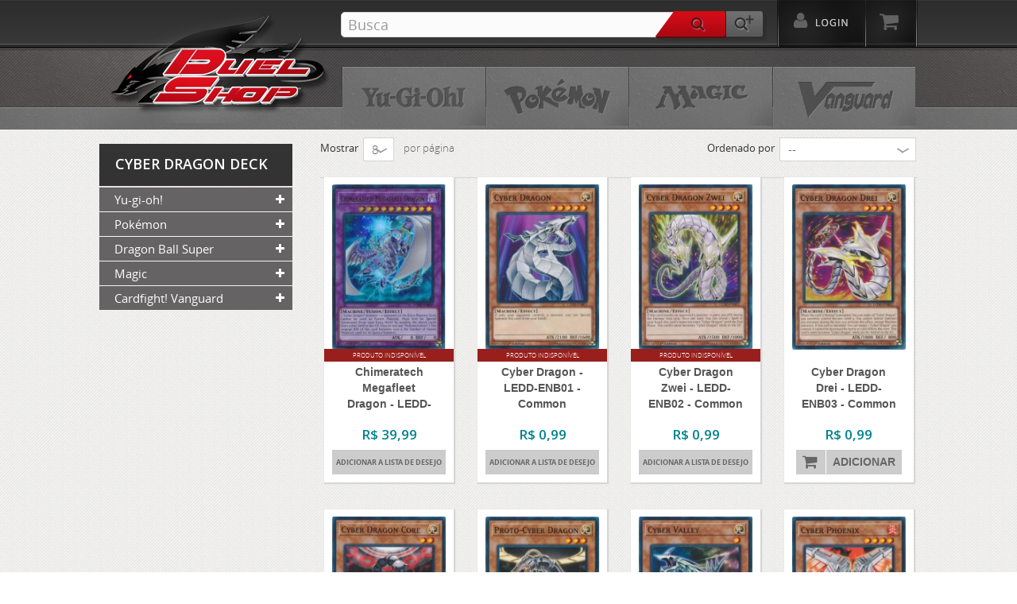

--- FILE ---
content_type: text/html; charset=utf-8
request_url: https://www.duelshop.com.br/255-cyber-dragon-deck
body_size: 21998
content:
<!DOCTYPE HTML> <!--[if lt IE 7]><html class="no-js lt-ie9 lt-ie8 lt-ie7" lang="pt-br"><![endif]--> <!--[if IE 7]><html class="no-js lt-ie9 lt-ie8 ie7" lang="pt-br"><![endif]--> <!--[if IE 8]><html class="no-js lt-ie9 ie8" lang="pt-br"><![endif]--> <!--[if gt IE 8]><html class="no-js ie9" lang="pt-br"><![endif]--><html lang="pt-br"><head><meta charset="utf-8" /><title>Cyber Dragon Deck - Duelshop</title><meta name="generator" content="PrestaShop" /><meta name="robots" content="index,follow" /><meta name="viewport" content="width=device-width, minimum-scale=0.25, maximum-scale=1.6, initial-scale=1.0" /><link rel="apple-touch-icon" sizes="180x180" href="/apple-touch-icon.png"><link rel="icon" type="image/png" href="/favicon-32x32.png" sizes="32x32"><link rel="icon" type="image/png" href="/favicon-16x16.png" sizes="16x16"><link rel="manifest" href="/manifest.json"><link rel="mask-icon" href="/safari-pinned-tab.svg" color="#5bbad5"><meta name="apple-mobile-web-app-title" content="Duel Shop"><meta name="application-name" content="Duel Shop"><meta name="theme-color" content="#ffffff"><link rel="stylesheet" href="/themes/default-bootstrap/css/global.css" type="text/css" media="all" /><link rel="stylesheet" href="/themes/default-bootstrap/css/autoload/highdpi.css" type="text/css" media="all" /><link rel="stylesheet" href="/themes/default-bootstrap/css/autoload/responsive-tables.css" type="text/css" media="all" /><link rel="stylesheet" href="/themes/default-bootstrap/css/autoload/uniform.default.css" type="text/css" media="all" /><link rel="stylesheet" href="/js/jquery/plugins/fancybox/jquery.fancybox.css" type="text/css" media="all" /><link rel="stylesheet" href="/themes/default-bootstrap/css/product_list.css" type="text/css" media="all" /><link rel="stylesheet" href="/themes/default-bootstrap/css/category.css" type="text/css" media="all" /><link rel="stylesheet" href="/themes/default-bootstrap/css/scenes.css" type="text/css" media="all" /><link rel="stylesheet" href="/themes/default-bootstrap/css/modules/blockbestsellers/blockbestsellers.css" type="text/css" media="all" /><link rel="stylesheet" href="/themes/default-bootstrap/css/modules/blockcart/blockcart.css" type="text/css" media="all" /><link rel="stylesheet" href="/js/jquery/plugins/bxslider/jquery.bxslider.css" type="text/css" media="all" /><link rel="stylesheet" href="/themes/default-bootstrap/css/modules/blockcategories/blockcategories.css" type="text/css" media="all" /><link rel="stylesheet" href="/themes/default-bootstrap/css/modules/blockcurrencies/blockcurrencies.css" type="text/css" media="all" /><link rel="stylesheet" href="/themes/default-bootstrap/css/modules/blocklanguages/blocklanguages.css" type="text/css" media="all" /><link rel="stylesheet" href="/themes/default-bootstrap/css/modules/blockcontact/blockcontact.css" type="text/css" media="all" /><link rel="stylesheet" href="/themes/default-bootstrap/css/modules/blockmyaccountfooter/blockmyaccount.css" type="text/css" media="all" /><link rel="stylesheet" href="/themes/default-bootstrap/css/modules/blocknewproducts/blocknewproducts.css" type="text/css" media="all" /><link rel="stylesheet" href="/themes/default-bootstrap/css/modules/blocknewsletter/blocknewsletter.css" type="text/css" media="all" /><link rel="stylesheet" href="/themes/default-bootstrap/css/modules/blocksearch/blocksearch.css" type="text/css" media="all" /><link rel="stylesheet" href="/js/jquery/plugins/autocomplete/jquery.autocomplete.css" type="text/css" media="all" /><link rel="stylesheet" href="/themes/default-bootstrap/css/modules/blockspecials/blockspecials.css" type="text/css" media="all" /><link rel="stylesheet" href="/themes/default-bootstrap/css/modules/blocktags/blocktags.css" type="text/css" media="all" /><link rel="stylesheet" href="/themes/default-bootstrap/css/modules/blocktopmenu/css/blocktopmenu.css" type="text/css" media="all" /><link rel="stylesheet" href="/themes/default-bootstrap/css/modules/blocktopmenu/css/superfish-modified.css" type="text/css" media="all" /><link rel="stylesheet" href="/themes/default-bootstrap/css/modules/blockuserinfo/blockuserinfo.css" type="text/css" media="all" /><link rel="stylesheet" href="/themes/default-bootstrap/css/modules/blockviewed/blockviewed.css" type="text/css" media="all" /><link rel="stylesheet" href="/themes/default-bootstrap/css/modules/blockwishlist/blockwishlist.css" type="text/css" media="all" /><link rel="stylesheet" href="/themes/default-bootstrap/css/modules/productcomments/productcomments.css" type="text/css" media="all" /><link rel="stylesheet" href="/modules/themeconfigurator/css/hooks.css" type="text/css" media="all" /><link rel="stylesheet" href="/modules/mercadopago/views/css/front.min.css" type="text/css" media="all" /><link rel="stylesheet" href="https://www.duelshop.com.br/themes/default-bootstrap/bower_components/font-awesome/css/font-awesome.min.css" type="text/css" media="all" /><link rel="stylesheet" href="https://www.duelshop.com.br/themes/default-bootstrap/bower_components/owl.carousel/dist/assets/owl.carousel.min.css" type="text/css" media="all" /><link rel="stylesheet" href="https://www.duelshop.com.br/themes/default-bootstrap/css/override.css" type="text/css" media="all" /><link rel="stylesheet" href="https://googledrive.com/host/0B-3Bnudh7QHIU3Mzb3BxVFpQUGc"> <script type="text/javascript">/* <![CDATA[ */;var CUSTOMIZE_TEXTFIELD=1;var FancyboxI18nClose='Fechar';var FancyboxI18nNext='Pr&oacute;ximo';var FancyboxI18nPrev='Anterior';var added_to_wishlist='O produto foi adicionado com sucesso à sua lista de desejos.';var ajax_allowed=true;var ajaxsearch=true;var baseDir='https://www.duelshop.com.br/';var baseUri='https://www.duelshop.com.br/';var blocksearch_type='top';var comparator_max_item=0;var comparedProductsIds=[];var contentOnly=false;var currency={"id":1,"name":"Real","iso_code":"BRL","iso_code_num":"986","sign":"R$","blank":"1","conversion_rate":"1.000000","deleted":"0","format":"3","decimals":"1","active":"1","prefix":"R$ ","suffix":"","id_shop_list":null,"force_id":false};var currencyBlank=1;var currencyFormat=3;var currencyRate=1;var currencySign='R$';var customizationIdMessage='Personalização Nº';var delete_txt='Apagar';var displayList=false;var freeProductTranslation='Grátis!';var freeShippingTranslation='Frete grátis!';var generated_date=1769526929;var hasDeliveryAddress=false;var id_lang=1;var img_dir='https://www.duelshop.com.br/themes/default-bootstrap/img/';var instantsearch=false;var isGuest=0;var isLogged=0;var isMobile=false;var loggin_required='Você precisa estar logado para gerenciar sua lista de desejos.';var max_item='Você não pode adicionar mais de 0 produto(s) para fazer o comparativo.';var min_item='Por favor selecione pelo menos um produto.';var mywishlist_url='https://www.duelshop.com.br/module/blockwishlist/mywishlist';var page_name='category';var placeholder_blocknewsletter='Enter your e-mail';var priceDisplayMethod=0;var priceDisplayPrecision=2;var quickView=true;var removingLinkText='Retirar este produto do meu carrinho';var request='https://www.duelshop.com.br/255-cyber-dragon-deck';var roundMode=2;var search_url='https://www.duelshop.com.br/procurar';var static_token='6d2518828cf12b4c3df206ab40aa8bc5';var toBeDetermined='To be determined';var token='6f658c4e6ca0b0b75c9fabe07da0dd52';var usingSecureMode=true;var wishlistProductsIds=false;/* ]]> */</script> <script type="text/javascript" src="https://www.duelshop.com.br/themes/default-bootstrap/cache/v_526_6aea1f75c1ef81e64912daa97074c934.js"></script> <meta name="google-site-verification" content="GKX95v9mFpvbQcqy2sqdnYI36hoFE16pWw1rvcMs_Ts" /><link rel="stylesheet" href="https://fonts.googleapis.com/css?family=Open+Sans:300,600&amp;subset=latin,latin-ext" type="text/css" media="all" /> <!--[if IE 8]> <script src="https://oss.maxcdn.com/libs/html5shiv/3.7.0/html5shiv.js"></script> <script src="https://oss.maxcdn.com/libs/respond.js/1.3.0/respond.min.js"></script> <![endif]--><script>/* <![CDATA[ */;var _comscore=_comscore||[];_comscore.push({c1:"2",c2:"24929038"});(function(){var s=document.createElement("script"),el=document.getElementsByTagName("script")[0];s.async=true;s.src=(document.location.protocol=="https:"?"https://sb":"http://b")+".scorecardresearch.com/beacon.js";el.parentNode.insertBefore(s,el);})();/* ]]> */</script> <noscript> <img src="http://b.scorecardresearch.com/p?c1=2&c2=24929038&cv=2.0&cj=1" /> </noscript></head><body id="category" class="category category-255 category-cyber-dragon-deck show-left-column hide-right-column lang_br"><div id="page"><div class="header-container"> <header id="header"><div class="banner"><div class="container"><div class="row"></div></div></div><div class="nav"><div class="container"><div class="row"> <nav><div id="search_block_top" class="col-md-4 clearfix "><form id="searchbox" method="get" action="//www.duelshop.com.br/procurar" > <input type="hidden" name="controller" value="search" /> <input type="hidden" name="orderby" value="position" /> <input type="hidden" name="orderway" value="desc" /> <input class="search_query form-control" type="text" id="search_query_top" name="search_query" placeholder="Busca" value="" /> <button type="submit" name="submit_search" class="btn btn-default button-search"> <span>Busca</span> </button> <a href="/advanced-search" class="btn btn-default button-advanced-search"> <span>Busca</span> </a></form></div><div class="bloco-carrinho clearfix "><div class="shopping_cart"> <a href="https://www.duelshop.com.br/pedido" title="Ver meu carrinho de compras" rel="nofollow"> <b>Carrinho</b> <span class="ajax_cart_quantity unvisible">0</span> <span class="ajax_cart_product_txt unvisible">Produto</span> <span class="ajax_cart_product_txt_s unvisible">Produtos</span> <span class="ajax_cart_total unvisible"> </span> <span class="ajax_cart_no_product">(vazio)</span> </a><div class="cart_block block exclusive"><div class="block_content"><div class="cart_block_list"><p class="cart_block_no_products"> Sem produtos</p><div class="cart-prices"><div class="cart-prices-line first-line"> <span class="price cart_block_shipping_cost ajax_cart_shipping_cost unvisible"> To be determined </span> <span class="unvisible"> Frete </span></div><div class="cart-prices-line last-line"> <span class="price cart_block_total ajax_block_cart_total">R$ 0,00</span> <span>Total</span></div></div><p class="cart-buttons"> <a id="button_order_cart" class="btn btn-default button button-small" href="https://www.duelshop.com.br/pedido" title="Finalizar" rel="nofollow"> <span> Finalizar<i class="icon-chevron-right right"></i> </span> </a></p></div></div></div></div></div><div id="layer_cart"><div class="clearfix"><div class="layer_cart_product col-xs-12 col-md-12"> <span class="cross" title="Close window"></span><div class="product-image-container layer_cart_img"></div><div class="layer_cart_product_info"> <span id="layer_cart_product_title" class="product-name"></span> <span class="product-text-add">Foi adicionado ao carrinho com sucesso.</span> <span id="layer_cart_product_attributes"></span></div></div></div></div><div class="layer_cart_overlay"></div><div class="bloco-user-info"><div class="header_user_info"> <a class="login" href="https://www.duelshop.com.br/minha-conta" rel="nofollow" title="Entrar com sua conta de cliente"> Entrar </a></div></div></nav></div></div></div><div><div class="container"><div class="row"><div id="header_logo"> <a href="https://www.duelshop.com.br/" title="Duelshop"> <img class="logo img-responsive" src="https://www.duelshop.com.br/themes/default-bootstrap/img/logo.png"></a></div><div id="block_top_menu" class="sf-contener clearfix col-lg-12"><div class="cat-title">Menu</div><ul class="sf-menu clearfix menu-content"><li><a href="https://www.duelshop.com.br/12-yu-gi-oh" title="Yu-gi-oh!">Yu-gi-oh!</a><ul><li><a href="https://www.duelshop.com.br/16-cartas-avulsas" title="Cartas Avulsas">Cartas Avulsas</a><ul><li><a href="https://www.duelshop.com.br/499-2025-colecoes-regulares" title="2025 Coleções Regulares">2025 Coleções Regulares</a><ul><li><a href="https://www.duelshop.com.br/500-supreme-darkness" title="Supreme Darkness">Supreme Darkness</a></li><li><a href="https://www.duelshop.com.br/505-alliance-insight" title="Alliance Insight">Alliance Insight</a></li><li><a href="https://www.duelshop.com.br/507-duelist-s-advance" title="Duelist's Advance">Duelist's Advance</a></li><li><a href="https://www.duelshop.com.br/510-doom-of-dimensions" title="Doom of Dimensions">Doom of Dimensions</a></li></ul></li><li><a href="https://www.duelshop.com.br/501-2025-decks" title="2025 Decks">2025 Decks</a><ul><li><a href="https://www.duelshop.com.br/502-structure-deck-blue-eyes-white-destiny" title="Structure Deck: Blue-Eyes White Destiny">Structure Deck: Blue-Eyes White Destiny</a></li><li><a href="https://www.duelshop.com.br/512-the-chronicles-deck-the-fallen-the-virtuous-all-foil-edition" title="THE CHRONICLES DECK: The Fallen & The Virtuous (All-Foil Edition)">THE CHRONICLES DECK: The Fallen & The Virtuous (All-Foil Edition)</a></li></ul></li><li><a href="https://www.duelshop.com.br/484-2024-colecoes-regulares" title="2024 Coleções Regulares">2024 Coleções Regulares</a><ul><li><a href="https://www.duelshop.com.br/485-phantom-nightmare" title="Phantom Nightmare">Phantom Nightmare</a></li><li><a href="https://www.duelshop.com.br/489-legacy-of-destruction" title="Legacy of Destruction">Legacy of Destruction</a></li><li><a href="https://www.duelshop.com.br/492-the-infinite-forbidden" title="The Infinite Forbidden">The Infinite Forbidden</a></li><li><a href="https://www.duelshop.com.br/494-rage-of-the-abyss" title="Rage of the Abyss">Rage of the Abyss</a></li></ul></li><li><a href="https://www.duelshop.com.br/239-vrains-colecoes-regulares" title="VRAINS Coleções Regulares">VRAINS Coleções Regulares</a><ul><li><a href="https://www.duelshop.com.br/332-savage-strike" title="Savage Strike">Savage Strike</a></li><li><a href="https://www.duelshop.com.br/323-soul-fusion" title="Soul Fusion">Soul Fusion</a></li><li><a href="https://www.duelshop.com.br/299-cybernetic-horizon" title="Cybernetic Horizon">Cybernetic Horizon</a></li><li><a href="https://www.duelshop.com.br/265-extreme-force" title="Extreme Force">Extreme Force</a></li><li><a href="https://www.duelshop.com.br/274-flames-of-destruction" title="Flames of Destruction">Flames of Destruction</a></li><li><a href="https://www.duelshop.com.br/259-circuit-break" title="Circuit Break">Circuit Break</a></li><li><a href="https://www.duelshop.com.br/240-code-of-the-duelist" title="Code of the Duelist">Code of the Duelist</a></li><li><a href="https://www.duelshop.com.br/342-dark-neostorm" title="Dark Neostorm">Dark Neostorm</a></li><li><a href="https://www.duelshop.com.br/345-rising-rampage" title="Rising Rampage">Rising Rampage</a></li><li><a href="https://www.duelshop.com.br/355-chaos-impact" title="Chaos Impact">Chaos Impact</a></li><li><a href="https://www.duelshop.com.br/358-ignition-assault" title="Ignition Assault">Ignition Assault</a></li><li><a href="https://www.duelshop.com.br/369-eternity-code" title="Eternity Code">Eternity Code</a></li><li><a href="https://www.duelshop.com.br/393-rise-of-the-duelist" title="Rise of the Duelist">Rise of the Duelist</a></li><li><a href="https://www.duelshop.com.br/408-phantom-rage" title="Phantom Rage">Phantom Rage</a></li><li><a href="https://www.duelshop.com.br/412-blazing-vortex" title="Blazing Vortex">Blazing Vortex</a></li><li><a href="https://www.duelshop.com.br/431-lightning-overdrive" title="Lightning Overdrive">Lightning Overdrive</a></li><li><a href="https://www.duelshop.com.br/437-dawn-of-majesty" title="Dawn of Majesty">Dawn of Majesty</a></li><li><a href="https://www.duelshop.com.br/441-burst-of-destiny" title="Burst of Destiny">Burst of Destiny</a></li><li><a href="https://www.duelshop.com.br/445-battle-of-chaos" title="Battle of Chaos">Battle of Chaos</a></li><li><a href="https://www.duelshop.com.br/452-dimension-force" title="Dimension Force">Dimension Force</a></li><li><a href="https://www.duelshop.com.br/455-power-of-the-elements" title="Power of the Elements">Power of the Elements</a></li><li><a href="https://www.duelshop.com.br/460-darkwing-blast" title="Darkwing Blast">Darkwing Blast</a></li><li><a href="https://www.duelshop.com.br/465-photon-hypernova" title="Photon Hypernova">Photon Hypernova</a></li><li><a href="https://www.duelshop.com.br/470-cyberstorm-access" title="Cyberstorm Access">Cyberstorm Access</a></li><li><a href="https://www.duelshop.com.br/473-duelist-nexus" title="Duelist Nexus">Duelist Nexus</a></li><li><a href="https://www.duelshop.com.br/478-age-of-overlord" title="Age of Overlord">Age of Overlord</a></li></ul></li><li><a href="https://www.duelshop.com.br/224-vrains-decks-iniciais" title="VRAINS Decks Iniciais">VRAINS Decks Iniciais</a><ul><li><a href="https://www.duelshop.com.br/324-structure-deck-zombie-horde" title="Structure Deck: Zombie Horde">Structure Deck: Zombie Horde</a></li><li><a href="https://www.duelshop.com.br/317-structure-deck-powercode-link" title="Structure Deck: Powercode Link">Structure Deck: Powercode Link</a></li><li><a href="https://www.duelshop.com.br/272-structure-deck-lair-of-darkness-" title="Structure Deck: Lair of Darkness ">Structure Deck: Lair of Darkness </a></li><li><a href="https://www.duelshop.com.br/264-structure-deck-wave-of-light" title="Structure Deck: Wave of Light">Structure Deck: Wave of Light</a></li><li><a href="https://www.duelshop.com.br/295-starter-deck-codebreaker" title="Starter Deck: Codebreaker">Starter Deck: Codebreaker</a></li><li><a href="https://www.duelshop.com.br/260-structure-deck-cyberse-link" title="Structure Deck: Cyberse Link">Structure Deck: Cyberse Link</a></li><li><a href="https://www.duelshop.com.br/225-structure-deck-link-strike" title="Structure Deck: Link Strike">Structure Deck: Link Strike</a></li><li><a href="https://www.duelshop.com.br/336-structure-deck-soulburner" title="Structure Deck: Soulburner">Structure Deck: Soulburner</a></li><li><a href="https://www.duelshop.com.br/341-structure-deck-order-of-the-spellcasters" title="Structure Deck: Order of the Spellcasters">Structure Deck: Order of the Spellcasters</a></li><li><a href="https://www.duelshop.com.br/346-structure-deck-rokket-revolt" title="Structure Deck: Rokket Revolt">Structure Deck: Rokket Revolt</a></li><li><a href="https://www.duelshop.com.br/362-structure-deck-shaddoll-showdown" title="Structure Deck: Shaddoll Showdown">Structure Deck: Shaddoll Showdown</a></li><li><a href="https://www.duelshop.com.br/368-structure-deck-mechanized-madness" title="Structure Deck: Mechanized Madness">Structure Deck: Mechanized Madness</a></li><li><a href="https://www.duelshop.com.br/376-structure-deck-sacred-beasts" title="Structure Deck: Sacred Beasts">Structure Deck: Sacred Beasts</a></li><li><a href="https://www.duelshop.com.br/407-structure-deck-spirit-charmers" title="Structure Deck: Spirit Charmers">Structure Deck: Spirit Charmers</a></li><li><a href="https://www.duelshop.com.br/415-structure-deck-freezing-chains" title="Structure Deck: Freezing Chains">Structure Deck: Freezing Chains</a></li><li><a href="https://www.duelshop.com.br/434-egyptian-god-deck-slifer-the-sky-dragon" title="Egyptian God Deck: Slifer the Sky Dragon">Egyptian God Deck: Slifer the Sky Dragon</a></li><li><a href="https://www.duelshop.com.br/435-egyptian-god-deck-obelisk-the-tormentor" title="Egyptian God Deck: Obelisk the Tormentor">Egyptian God Deck: Obelisk the Tormentor</a></li><li><a href="https://www.duelshop.com.br/439-structure-deck-cyber-strike" title="Structure Deck: Cyber Strike">Structure Deck: Cyber Strike</a></li><li><a href="https://www.duelshop.com.br/448-structure-deck-albaz-strike" title="Structure Deck: Albaz Strike">Structure Deck: Albaz Strike</a></li><li><a href="https://www.duelshop.com.br/458-structure-deck-legend-of-the-crystal-beasts" title="Structure Deck: Legend of the Crystal Beasts">Structure Deck: Legend of the Crystal Beasts</a></li><li><a href="https://www.duelshop.com.br/463-structure-deck-dark-world" title="Structure Deck: Dark World">Structure Deck: Dark World</a></li><li><a href="https://www.duelshop.com.br/466-structure-deck-beware-of-traptrix" title="Structure Deck: Beware of Traptrix">Structure Deck: Beware of Traptrix</a></li><li><a href="https://www.duelshop.com.br/477-structure-deck-the-crimson-king" title="Structure Deck: The Crimson King">Structure Deck: The Crimson King</a></li><li><a href="https://www.duelshop.com.br/481-structure-deck-fire-kings" title="Structure Deck: Fire Kings">Structure Deck: Fire Kings</a></li></ul></li><li><a href="https://www.duelshop.com.br/33-arc-v-decks-iniciais" title="ARC-V Decks Iniciais">ARC-V Decks Iniciais</a><ul><li><a href="https://www.duelshop.com.br/210-dinosmasher-s-fury-" title="Dinosmasher's Fury ">Dinosmasher's Fury </a></li><li><a href="https://www.duelshop.com.br/209-machine-reactor-" title="Machine Reactor ">Machine Reactor </a></li><li><a href="https://www.duelshop.com.br/149-rise-of-the-true-dragons" title="Rise of the True Dragons">Rise of the True Dragons</a></li><li><a href="https://www.duelshop.com.br/94-emperor-of-darkness" title="Emperor of Darkness">Emperor of Darkness</a></li><li><a href="https://www.duelshop.com.br/185-pendulum-domination" title="Pendulum Domination">Pendulum Domination</a></li><li><a href="https://www.duelshop.com.br/179-yugi-muto" title="Yugi Muto">Yugi Muto</a></li><li><a href="https://www.duelshop.com.br/180-seto-kaiba" title="Seto Kaiba">Seto Kaiba</a></li><li><a href="https://www.duelshop.com.br/92-master-of-pendulum" title="Master of Pendulum">Master of Pendulum</a></li><li><a href="https://www.duelshop.com.br/63-synchron-extreme" title="Synchron Extreme">Synchron Extreme</a></li><li><a href="https://www.duelshop.com.br/59-geargia-rampage" title="Geargia Rampage">Geargia Rampage</a></li><li><a href="https://www.duelshop.com.br/60-hero-strike" title="HERO Strike">HERO Strike</a></li><li><a href="https://www.duelshop.com.br/145-starter-deck-yuya" title="Starter Deck: Yuya">Starter Deck: Yuya</a></li><li><a href="https://www.duelshop.com.br/58-super-stater-space-time-showdown" title="Super Stater: Space-Time Showdown">Super Stater: Space-Time Showdown</a></li></ul></li><li><a href="https://www.duelshop.com.br/31-arc-v-colecoes-regulares" title="ARC-V Coleções Regulares">ARC-V Coleções Regulares</a><ul><li><a href="https://www.duelshop.com.br/211-maximum-crisis" title="Maximum Crisis">Maximum Crisis</a></li><li><a href="https://www.duelshop.com.br/201-raging-tempest" title="Raging Tempest">Raging Tempest</a></li><li><a href="https://www.duelshop.com.br/181-invasion-vengeance" title="Invasion: Vengeance">Invasion: Vengeance</a></li><li><a href="https://www.duelshop.com.br/158-the-dark-illusion" title="The Dark Illusion">The Dark Illusion</a></li><li><a href="https://www.duelshop.com.br/141-shining-victories" title="Shining Victories">Shining Victories</a></li><li><a href="https://www.duelshop.com.br/91-breakers-of-shadow" title="Breakers of Shadow">Breakers of Shadow</a></li><li><a href="https://www.duelshop.com.br/86-dimension-of-chaos" title="Dimension of Chaos">Dimension of Chaos</a></li><li><a href="https://www.duelshop.com.br/43-clash-of-rebellions" title="Clash of Rebellions">Clash of Rebellions</a></li><li><a href="https://www.duelshop.com.br/25-crossed-souls" title="Crossed Souls">Crossed Souls</a></li><li><a href="https://www.duelshop.com.br/30-secrets-of-eternity" title="Secrets of Eternity">Secrets of Eternity</a></li><li><a href="https://www.duelshop.com.br/44-the-new-challengers" title="The New Challengers">The New Challengers</a></li><li><a href="https://www.duelshop.com.br/45-duelist-alliance" title="Duelist Alliance">Duelist Alliance</a></li></ul></li><li><a href="https://www.duelshop.com.br/34-zexal-decks-iniciais" title="ZeXal Decks Iniciais">ZeXal Decks Iniciais</a><ul><li><a href="https://www.duelshop.com.br/76-realm-of-light" title="Realm of Light">Realm of Light</a></li><li><a href="https://www.duelshop.com.br/75-cyber-dragon-revolution" title="Cyber Dragon Revolution">Cyber Dragon Revolution</a></li><li><a href="https://www.duelshop.com.br/72-saga-of-blue-eyes-white-dragon" title="Saga of Blue-Eyes White Dragon">Saga of Blue-Eyes White Dragon</a></li><li><a href="https://www.duelshop.com.br/71-super-starter-v-for-victory" title="Super Starter: V for Victory">Super Starter: V for Victory</a></li><li><a href="https://www.duelshop.com.br/416-demo-pack" title="Demo Pack">Demo Pack</a></li></ul></li><li><a href="https://www.duelshop.com.br/32-zexal-colecoes-regulares" title="ZeXal Coleções Regulares">ZeXal Coleções Regulares</a><ul><li><a href="https://www.duelshop.com.br/54-judgment-of-the-light" title="Judgment of the Light">Judgment of the Light</a></li><li><a href="https://www.duelshop.com.br/47-photon-shockwave" title="Photon Shockwave">Photon Shockwave</a></li><li><a href="https://www.duelshop.com.br/57-primal-origin" title="Primal Origin">Primal Origin</a></li><li><a href="https://www.duelshop.com.br/56-legacy-of-the-valiant" title="Legacy of the Valiant">Legacy of the Valiant</a></li><li><a href="https://www.duelshop.com.br/55-shadow-specters" title="Shadow Specters">Shadow Specters</a></li><li><a href="https://www.duelshop.com.br/53-lord-of-the-tachyon-galaxy" title="Lord of the Tachyon Galaxy">Lord of the Tachyon Galaxy</a></li><li><a href="https://www.duelshop.com.br/52-cosmo-blazer" title="Cosmo Blazer">Cosmo Blazer</a></li><li><a href="https://www.duelshop.com.br/51-abyss-rising" title="Abyss Rising">Abyss Rising</a></li><li><a href="https://www.duelshop.com.br/50-return-of-the-duelist" title="Return of the Duelist">Return of the Duelist</a></li><li><a href="https://www.duelshop.com.br/48-order-of-chaos" title="Order of Chaos">Order of Chaos</a></li><li><a href="https://www.duelshop.com.br/49-galactic-overlord" title="Galactic Overlord">Galactic Overlord</a></li><li><a href="https://www.duelshop.com.br/46-generation-force" title="Generation Force">Generation Force</a></li><li><a href="https://www.duelshop.com.br/351-primal-origin" title="Primal Origin">Primal Origin</a></li><li><a href="https://www.duelshop.com.br/352-shadow-specters" title="Shadow Specters">Shadow Specters</a></li><li><a href="https://www.duelshop.com.br/370-lord-of-the-tachyon-galaxy" title="Lord of the Tachyon Galaxy">Lord of the Tachyon Galaxy</a></li><li><a href="https://www.duelshop.com.br/372-cosmo-blazer" title="Cosmo Blazer">Cosmo Blazer</a></li><li><a href="https://www.duelshop.com.br/373-abyss-rising" title="Abyss Rising">Abyss Rising</a></li><li><a href="https://www.duelshop.com.br/417-legacy-of-the-valiant" title="Legacy of the Valiant">Legacy of the Valiant</a></li><li><a href="https://www.duelshop.com.br/418-return-of-the-duelist" title="Return of the Duelist">Return of the Duelist</a></li></ul></li><li><a href="https://www.duelshop.com.br/35-colecoes-especiais" title="Coleções Especiais">Coleções Especiais</a><ul><li><a href="https://www.duelshop.com.br/318-shadows-in-valhalla" title="Shadows in Valhalla">Shadows in Valhalla</a></li><li><a href="https://www.duelshop.com.br/329-hidden-summoners" title="Hidden Summoners">Hidden Summoners</a></li><li><a href="https://www.duelshop.com.br/294-battles-of-legend-relentless-revenge" title="Battles of Legend: Relentless Revenge">Battles of Legend: Relentless Revenge</a></li><li><a href="https://www.duelshop.com.br/293-dark-saviors" title="Dark Saviors">Dark Saviors</a></li><li><a href="https://www.duelshop.com.br/266-legendary-duelists-ancient-millennium" title="Legendary Duelists: Ancient Millennium">Legendary Duelists: Ancient Millennium</a></li><li><a href="https://www.duelshop.com.br/262-spirit-warriors" title="Spirit Warriors">Spirit Warriors</a></li><li><a href="https://www.duelshop.com.br/219-battles-of-legend-light-s-revenge" title="Battles of Legend: Light's Revenge">Battles of Legend: Light's Revenge</a></li><li><a href="https://www.duelshop.com.br/217-pendulum-evolution" title="Pendulum Evolution">Pendulum Evolution</a></li><li><a href="https://www.duelshop.com.br/203-fusion-enforcers" title="Fusion Enforcers">Fusion Enforcers</a></li><li><a href="https://www.duelshop.com.br/182-destiny-soldiers" title="Destiny Soldiers">Destiny Soldiers</a></li><li><a href="https://www.duelshop.com.br/186-the-dark-side-of-dimensions-movie-pack-gold-edition" title="The Dark Side of Dimensions Movie Pack: Gold Edition">The Dark Side of Dimensions Movie Pack: Gold Edition</a></li><li><a href="https://www.duelshop.com.br/155-the-dark-side-of-dimensions-movie-pack" title="The Dark Side of Dimensions Movie Pack">The Dark Side of Dimensions Movie Pack</a></li><li><a href="https://www.duelshop.com.br/96-wing-riders" title="Wing Riders">Wing Riders</a></li><li><a href="https://www.duelshop.com.br/82-high-speed-riders" title="High-Speed Riders">High-Speed Riders</a></li><li><a href="https://www.duelshop.com.br/95-world-superstars" title="World Superstars">World Superstars</a></li><li><a href="https://www.duelshop.com.br/90-the-secret-forces" title="The Secret Forces">The Secret Forces</a></li><li><a href="https://www.duelshop.com.br/218-number-hunters" title="Number Hunters">Number Hunters</a></li><li><a href="https://www.duelshop.com.br/208-duelist-saga" title="Duelist Saga">Duelist Saga</a></li><li><a href="https://www.duelshop.com.br/165-dragons-of-legend-unleashed" title="Dragons of Legend: Unleashed">Dragons of Legend: Unleashed</a></li><li><a href="https://www.duelshop.com.br/85-dragons-of-legend-2" title="Dragons of Legend 2">Dragons of Legend 2</a></li><li><a href="https://www.duelshop.com.br/84-dragons-of-legend" title="Dragons of Legend">Dragons of Legend</a></li><li><a href="https://www.duelshop.com.br/253-legendary-dragon-decks" title="Legendary Dragon Decks">Legendary Dragon Decks</a><ul><li><a href="https://www.duelshop.com.br/254-legendary-dragons-of-atlantis-deck" title="Legendary Dragons of Atlantis Deck">Legendary Dragons of Atlantis Deck</a></li><li class="sfHoverForce"><a href="https://www.duelshop.com.br/255-cyber-dragon-deck" title="Cyber Dragon Deck">Cyber Dragon Deck</a></li><li><a href="https://www.duelshop.com.br/256-dimensional-dragons-deck" title="Dimensional Dragons Deck">Dimensional Dragons Deck</a></li></ul></li><li><a href="https://www.duelshop.com.br/170-legendary-decks-ii" title="Legendary Decks II">Legendary Decks II</a><ul><li><a href="https://www.duelshop.com.br/174-yugi-deck" title="Yugi Deck">Yugi Deck</a></li><li><a href="https://www.duelshop.com.br/175-kaiba-deck" title="Kaiba Deck">Kaiba Deck</a></li><li><a href="https://www.duelshop.com.br/176-joey-deck" title="Joey Deck">Joey Deck</a></li><li><a href="https://www.duelshop.com.br/177-promos" title="Promos">Promos</a></li></ul></li><li><a href="https://www.duelshop.com.br/93-yugi-s-legendary-decks" title="Yugi's Legendary Decks">Yugi's Legendary Decks</a><ul><li><a href="https://www.duelshop.com.br/110-promo-cards" title="Promo Cards">Promo Cards</a></li><li><a href="https://www.duelshop.com.br/111-deck-a-exodia" title="Deck A - Exodia">Deck A - Exodia</a></li><li><a href="https://www.duelshop.com.br/112-deck-b-battle-city" title="Deck B - Battle City">Deck B - Battle City</a></li><li><a href="https://www.duelshop.com.br/113-deck-c-gadget" title="Deck C - Gadget">Deck C - Gadget</a></li></ul></li><li><a href="https://www.duelshop.com.br/251-legendary-duelists" title="Legendary Duelists">Legendary Duelists</a></li><li><a href="https://www.duelshop.com.br/213-duelist-pack-dimensional-guardians" title="Duelist Pack: Dimensional Guardians">Duelist Pack: Dimensional Guardians</a></li><li><a href="https://www.duelshop.com.br/169-duelist-pack-rivals-of-the-pharaoh" title="Duelist Pack: Rivals of the Pharaoh">Duelist Pack: Rivals of the Pharaoh</a></li><li><a href="https://www.duelshop.com.br/121-millenium-pack" title="Millenium Pack">Millenium Pack</a></li><li><a href="https://www.duelshop.com.br/97-duelist-pack-battle-city" title="Duelist Pack: Battle City">Duelist Pack: Battle City</a></li><li><a href="https://www.duelshop.com.br/257-duelist-pack-yugi" title="Duelist Pack: Yugi">Duelist Pack: Yugi</a></li><li><a href="https://www.duelshop.com.br/258-duelist-pack-kaiba" title="Duelist Pack: Kaiba">Duelist Pack: Kaiba</a></li><li><a href="https://www.duelshop.com.br/322-legendary-duelists-white-dragon-abyss" title="Legendary Duelists: White Dragon Abyss">Legendary Duelists: White Dragon Abyss</a></li><li><a href="https://www.duelshop.com.br/325-legendary-hero-decks" title="Legendary Hero Decks">Legendary Hero Decks</a><ul><li><a href="https://www.duelshop.com.br/326-destiny-hero-deck" title="Destiny HERO Deck">Destiny HERO Deck</a></li><li><a href="https://www.duelshop.com.br/327-aesir-deck" title="Aesir Deck">Aesir Deck</a></li><li><a href="https://www.duelshop.com.br/328-phantom-knights-deck" title="Phantom Knights Deck">Phantom Knights Deck</a></li></ul></li><li><a href="https://www.duelshop.com.br/331-legendary-duelists-sisters-of-the-rose" title="Legendary Duelists: Sisters of the Rose">Legendary Duelists: Sisters of the Rose</a></li><li><a href="https://www.duelshop.com.br/337-the-infinity-chasers" title="The Infinity Chasers">The Infinity Chasers</a></li><li><a href="https://www.duelshop.com.br/340-duel-power" title="Duel Power">Duel Power</a></li><li><a href="https://www.duelshop.com.br/344-battles-of-legend-hero-s-revenge" title="Battles of Legend: Hero's Revenge">Battles of Legend: Hero's Revenge</a></li><li><a href="https://www.duelshop.com.br/349-fists-of-the-gadgets" title="Fists of the Gadgets">Fists of the Gadgets</a></li><li><a href="https://www.duelshop.com.br/353-duel-devastator" title="Duel Devastator">Duel Devastator</a></li><li><a href="https://www.duelshop.com.br/354-legendary-duelists-immortal-destiny" title="Legendary Duelists: Immortal Destiny">Legendary Duelists: Immortal Destiny</a></li><li><a href="https://www.duelshop.com.br/356-mystic-fighters" title="Mystic Fighters">Mystic Fighters</a></li><li><a href="https://www.duelshop.com.br/359-legendary-duelists-magical-hero" title="Legendary Duelists: Magical Hero">Legendary Duelists: Magical Hero</a></li><li><a href="https://www.duelshop.com.br/360-the-dark-side-of-dimensions-movie-pack-secret-edition" title="The Dark Side of Dimensions Movie Pack: Secret Edition">The Dark Side of Dimensions Movie Pack: Secret Edition</a></li><li><a href="https://www.duelshop.com.br/363-duel-overload" title="Duel Overload">Duel Overload</a></li><li><a href="https://www.duelshop.com.br/364-premium-collection-tin" title="Premium Collection Tin">Premium Collection Tin</a></li><li><a href="https://www.duelshop.com.br/365-zexal-collection-tin" title="Zexal Collection Tin">Zexal Collection Tin</a></li><li><a href="https://www.duelshop.com.br/366-secret-slayers" title="Secret Slayers">Secret Slayers</a></li><li><a href="https://www.duelshop.com.br/371-noble-knights-of-the-round-table" title="Noble Knights of the Round Table">Noble Knights of the Round Table</a></li><li><a href="https://www.duelshop.com.br/374-toon-chaos" title="Toon Chaos">Toon Chaos</a></li><li><a href="https://www.duelshop.com.br/375-legendary-duelists-season-1" title="Legendary Duelists: Season 1">Legendary Duelists: Season 1</a></li><li><a href="https://www.duelshop.com.br/384-battles-of-legend-armageddon" title="Battles of Legend: Armageddon">Battles of Legend: Armageddon</a></li><li><a href="https://www.duelshop.com.br/403-dragons-of-legend-the-complete-series" title="Dragons of Legend: The Complete Series">Dragons of Legend: The Complete Series</a></li><li><a href="https://www.duelshop.com.br/404-legendary-duelists-rage-of-ra" title="Legendary Duelists: Rage of Ra">Legendary Duelists: Rage of Ra</a></li><li><a href="https://www.duelshop.com.br/409-maximum-gold" title="Maximum Gold">Maximum Gold</a></li><li><a href="https://www.duelshop.com.br/410-genesis-impact" title="Genesis Impact">Genesis Impact</a></li><li><a href="https://www.duelshop.com.br/411-legendary-duelists-season-2" title="Legendary Duelists: Season 2">Legendary Duelists: Season 2</a></li><li><a href="https://www.duelshop.com.br/419-10th-anniversary-pack" title="10th Anniversary Pack">10th Anniversary Pack</a></li><li><a href="https://www.duelshop.com.br/420-yu-gi-oh-3d-bonds-beyond-time-movie-pack" title="Yu-Gi-Oh! 3D Bonds Beyond Time Movie Pack">Yu-Gi-Oh! 3D Bonds Beyond Time Movie Pack</a></li><li><a href="https://www.duelshop.com.br/421-hidden-arsenal" title="Hidden Arsenal">Hidden Arsenal</a></li><li><a href="https://www.duelshop.com.br/422-hidden-arsenal-2" title="Hidden Arsenal 2">Hidden Arsenal 2</a></li><li><a href="https://www.duelshop.com.br/423-hidden-arsenal-3" title="Hidden Arsenal 3">Hidden Arsenal 3</a></li><li><a href="https://www.duelshop.com.br/424-hidden-arsenal-4-trishula-s-triumph" title="Hidden Arsenal 4: Trishula's Triumph">Hidden Arsenal 4: Trishula's Triumph</a></li><li><a href="https://www.duelshop.com.br/425-hidden-arsenal-5-steelswarm-invasion" title="Hidden Arsenal 5: Steelswarm Invasion">Hidden Arsenal 5: Steelswarm Invasion</a></li><li><a href="https://www.duelshop.com.br/426-hidden-arsenal-6-omega-xyz" title="Hidden Arsenal 6: Omega Xyz">Hidden Arsenal 6: Omega Xyz</a></li><li><a href="https://www.duelshop.com.br/427-hidden-arsenal-7-knight-of-stars" title="Hidden Arsenal 7: Knight of Stars">Hidden Arsenal 7: Knight of Stars</a></li><li><a href="https://www.duelshop.com.br/428-ghosts-from-the-past-" title="Ghosts From the Past ">Ghosts From the Past </a></li><li><a href="https://www.duelshop.com.br/430-ancient-guardians" title="Ancient Guardians">Ancient Guardians</a></li><li><a href="https://www.duelshop.com.br/436-king-s-court" title="King's Court">King's Court</a></li><li><a href="https://www.duelshop.com.br/440-legendary-duelists-synchro-storm" title="Legendary Duelists: Synchro Storm">Legendary Duelists: Synchro Storm</a></li><li><a href="https://www.duelshop.com.br/442-maximum-gold-el-dorado" title="Maximum Gold: El Dorado">Maximum Gold: El Dorado</a></li><li><a href="https://www.duelshop.com.br/443-brothers-of-legend" title="Brothers of Legend">Brothers of Legend</a></li><li><a href="https://www.duelshop.com.br/444-the-grand-creators" title="The Grand Creators">The Grand Creators</a></li><li><a href="https://www.duelshop.com.br/446-hidden-arsenal-chapter-1" title="Hidden Arsenal: Chapter 1">Hidden Arsenal: Chapter 1</a></li><li><a href="https://www.duelshop.com.br/451-ghosts-from-the-past-the-2nd-haunting" title="Ghosts From the Past: The 2nd Haunting">Ghosts From the Past: The 2nd Haunting</a></li><li><a href="https://www.duelshop.com.br/453-legendary-duelists-duels-from-the-deep" title="Legendary Duelists: Duels From the Deep">Legendary Duelists: Duels From the Deep</a></li><li><a href="https://www.duelshop.com.br/454-legendary-duelists-season-3" title="Legendary Duelists: Season 3">Legendary Duelists: Season 3</a></li><li><a href="https://www.duelshop.com.br/456-tactical-masters" title="Tactical Masters">Tactical Masters</a></li><li><a href="https://www.duelshop.com.br/461-magnificent-mavens" title="Magnificent Mavens">Magnificent Mavens</a></li><li><a href="https://www.duelshop.com.br/462-battles-of-legend-crystal-revenge" title="Battles of Legend: Crystal Revenge">Battles of Legend: Crystal Revenge</a></li><li><a href="https://www.duelshop.com.br/464-amazing-defenders" title="Amazing Defenders">Amazing Defenders</a></li><li><a href="https://www.duelshop.com.br/467-maze-of-memories" title="Maze of Memories">Maze of Memories</a></li><li><a href="https://www.duelshop.com.br/471-wild-survivors" title="Wild Survivors">Wild Survivors</a></li><li><a href="https://www.duelshop.com.br/472-battles-of-legend-monstrous-revenge" title="Battles of Legend: Monstrous Revenge">Battles of Legend: Monstrous Revenge</a></li><li><a href="https://www.duelshop.com.br/474-legendary-duelists-soulburning-volcano" title="Legendary Duelists: Soulburning Volcano">Legendary Duelists: Soulburning Volcano</a></li><li><a href="https://www.duelshop.com.br/479-colecao-de-raridades-do-25-aniversario" title="Coleção de Raridades do 25º Aniversário">Coleção de Raridades do 25º Aniversário</a></li><li><a href="https://www.duelshop.com.br/480-valiant-smashers" title="Valiant Smashers">Valiant Smashers</a></li><li><a href="https://www.duelshop.com.br/482-maze-of-millennia" title="Maze of Millennia">Maze of Millennia</a></li><li><a href="https://www.duelshop.com.br/483-2-player-starter-set" title="2-Player Starter Set">2-Player Starter Set</a></li><li><a href="https://www.duelshop.com.br/486-battles-of-legend-chapter-1" title="Battles of Legend: Chapter 1">Battles of Legend: Chapter 1</a></li><li><a href="https://www.duelshop.com.br/490-25th-anniversary-rarity-collection-ii" title="25th Anniversary Rarity Collection II">25th Anniversary Rarity Collection II</a></li><li><a href="https://www.duelshop.com.br/491-battles-of-legend-terminal-revenge" title="Battles of Legend: Terminal Revenge">Battles of Legend: Terminal Revenge</a></li><li><a href="https://www.duelshop.com.br/496-quarter-century-bonanza" title="Quarter Century Bonanza">Quarter Century Bonanza</a></li><li><a href="https://www.duelshop.com.br/497-crossover-breakers" title="Crossover Breakers">Crossover Breakers</a></li><li><a href="https://www.duelshop.com.br/503-maze-of-the-master" title="Maze of the Master">Maze of the Master</a></li><li><a href="https://www.duelshop.com.br/504-quarter-century-stampede" title="Quarter Century Stampede">Quarter Century Stampede</a></li><li><a href="https://www.duelshop.com.br/506-battles-of-legend-monster-mayhem" title="Battles of Legend: Monster Mayhem">Battles of Legend: Monster Mayhem</a></li><li><a href="https://www.duelshop.com.br/508-justice-hunters" title="Justice Hunters">Justice Hunters</a></li><li><a href="https://www.duelshop.com.br/513-legendary-5ds-decks" title="Legendary 5D’s Decks">Legendary 5D’s Decks</a><ul><li><a href="https://www.duelshop.com.br/514-yusei-deck" title="Yusei Deck">Yusei Deck</a></li><li><a href="https://www.duelshop.com.br/515-akiza-deck" title="Akiza Deck">Akiza Deck</a></li><li><a href="https://www.duelshop.com.br/516-crow-deck" title="Crow Deck">Crow Deck</a></li></ul></li><li><a href="https://www.duelshop.com.br/517-phantom-revenge" title="Phantom Revenge">Phantom Revenge</a></li></ul></li><li><a href="https://www.duelshop.com.br/40-mega-tins" title="Mega Tins">Mega Tins</a><ul><li><a href="https://www.duelshop.com.br/493-2024-mega-tins" title="2024 Mega-Tins">2024 Mega-Tins</a></li><li><a href="https://www.duelshop.com.br/509-2025-mega-tins" title="2025 Mega-Tins">2025 Mega-Tins</a></li><li><a href="https://www.duelshop.com.br/476-2023-mega-tins" title="2023 Mega-Tins">2023 Mega-Tins</a></li><li><a href="https://www.duelshop.com.br/438-2021-mega-tins" title="2021 Mega-Tins">2021 Mega-Tins</a></li><li><a href="https://www.duelshop.com.br/457-2022-mega-tins" title="2022 Mega-Tins">2022 Mega-Tins</a></li><li><a href="https://www.duelshop.com.br/402-2020-mega-tins" title="2020 Mega-Tins">2020 Mega-Tins</a></li><li><a href="https://www.duelshop.com.br/347-2019-mega-tins" title="2019 Mega-Tins">2019 Mega-Tins</a><ul><li><a href="https://www.duelshop.com.br/348-promos-tn19" title="Promos (TN19)">Promos (TN19)</a></li></ul></li><li><a href="https://www.duelshop.com.br/249-2017-mega-tins" title="2017 Mega-Tins">2017 Mega-Tins</a><ul><li><a href="https://www.duelshop.com.br/250-promos-ct14" title="Promos (CT14)">Promos (CT14)</a></li></ul></li><li><a href="https://www.duelshop.com.br/319-2018-mega-tins" title="2018 Mega-Tins">2018 Mega-Tins</a><ul><li><a href="https://www.duelshop.com.br/320-promos-ct15" title="Promos (CT15)">Promos (CT15)</a></li></ul></li><li><a href="https://www.duelshop.com.br/154-2016-mega-tins" title="2016 Mega-Tins">2016 Mega-Tins</a><ul><li><a href="https://www.duelshop.com.br/167-promos-ct13" title="Promos (CT13)">Promos (CT13)</a></li></ul></li><li><a href="https://www.duelshop.com.br/83-2015-mega-tins" title="2015 Mega-Tins">2015 Mega-Tins</a><ul><li><a href="https://www.duelshop.com.br/166-promos-ct12" title="Promos (CT12)">Promos (CT12)</a></li></ul></li><li><a href="https://www.duelshop.com.br/394-2013-collectible-tins" title="2013 Collectible Tins">2013 Collectible Tins</a><ul><li><a href="https://www.duelshop.com.br/395-promos-ct10" title="Promos (CT10)">Promos (CT10)</a></li></ul></li><li><a href="https://www.duelshop.com.br/242-2014-mega-tins" title="2014 Mega-Tins">2014 Mega-Tins</a><ul><li><a href="https://www.duelshop.com.br/243-promos-ct11" title="Promos (CT11)">Promos (CT11)</a></li></ul></li></ul></li><li><a href="https://www.duelshop.com.br/36-gold-series" title="Gold Series">Gold Series</a><ul><li><a href="https://www.duelshop.com.br/114-premium-gold-infinite-gold" title="Premium Gold: Infinite Gold">Premium Gold: Infinite Gold</a></li><li><a href="https://www.duelshop.com.br/88-premium-gold-return-of-the-bling" title="Premium Gold: Return of the Bling">Premium Gold: Return of the Bling</a></li><li><a href="https://www.duelshop.com.br/87-premium-gold" title="Premium Gold">Premium Gold</a></li></ul></li><li><a href="https://www.duelshop.com.br/396-collectible-tins" title="Collectible Tins">Collectible Tins</a><ul><li><a href="https://www.duelshop.com.br/397-2013-collectible-tins" title="2013 Collectible Tins">2013 Collectible Tins</a></li><li><a href="https://www.duelshop.com.br/398-2012-collectible-tins" title="2012 Collectible Tins">2012 Collectible Tins</a></li><li><a href="https://www.duelshop.com.br/399-2011-collectible-tins" title="2011 Collectible Tins">2011 Collectible Tins</a></li><li><a href="https://www.duelshop.com.br/400-2010-collectible-tins" title="2010 Collectible Tins">2010 Collectible Tins</a></li></ul></li><li><a href="https://www.duelshop.com.br/37-legendary-collection" title="Legendary Collection">Legendary Collection</a><ul><li><a href="https://www.duelshop.com.br/261-legendary-collection-5d-s" title="Legendary Collection 5D's">Legendary Collection 5D's</a></li><li><a href="https://www.duelshop.com.br/267-legendary-collection-kaiba" title="Legendary Collection Kaiba">Legendary Collection Kaiba</a></li></ul></li><li><a href="https://www.duelshop.com.br/130-ots-tournament-pack" title="OTS Tournament Pack">OTS Tournament Pack</a><ul><li><a href="https://www.duelshop.com.br/350-ots-tournament-pack-11" title="OTS Tournament Pack 11">OTS Tournament Pack 11</a></li><li><a href="https://www.duelshop.com.br/361-ots-tournament-pack-12" title="OTS Tournament Pack 12">OTS Tournament Pack 12</a></li><li><a href="https://www.duelshop.com.br/343-ots-tournament-pack-10" title="OTS Tournament Pack 10">OTS Tournament Pack 10</a></li><li><a href="https://www.duelshop.com.br/330-ots-tournament-pack-9" title="OTS Tournament Pack 9">OTS Tournament Pack 9</a></li><li><a href="https://www.duelshop.com.br/321-ots-tournament-pack-8" title="OTS Tournament Pack 8">OTS Tournament Pack 8</a></li><li><a href="https://www.duelshop.com.br/292-ots-tournament-pack-7" title="OTS Tournament Pack 7">OTS Tournament Pack 7</a></li><li><a href="https://www.duelshop.com.br/241-ots-tournament-pack-5" title="OTS Tournament Pack 5">OTS Tournament Pack 5</a></li><li><a href="https://www.duelshop.com.br/263-ots-tournament-pack-6" title="OTS Tournament Pack 6">OTS Tournament Pack 6</a></li><li><a href="https://www.duelshop.com.br/212-ots-tournament-pack-4" title="OTS Tournament Pack 4">OTS Tournament Pack 4</a></li><li><a href="https://www.duelshop.com.br/183-ots-tournament-pack-3" title="OTS Tournament Pack 3">OTS Tournament Pack 3</a></li><li><a href="https://www.duelshop.com.br/159-ots-tournament-pack-2" title="OTS Tournament Pack 2">OTS Tournament Pack 2</a></li><li><a href="https://www.duelshop.com.br/131-ots-tournament-pack-1" title="OTS Tournament Pack 1">OTS Tournament Pack 1</a></li></ul></li><li><a href="https://www.duelshop.com.br/41-astral-pack" title="Astral Pack">Astral Pack</a><ul><li><a href="https://www.duelshop.com.br/89-astral-pack-8" title="Astral Pack 8">Astral Pack 8</a></li><li><a href="https://www.duelshop.com.br/122-astral-pack-7" title="Astral Pack 7">Astral Pack 7</a></li><li><a href="https://www.duelshop.com.br/123-astral-pack-6" title="Astral Pack 6">Astral Pack 6</a></li><li><a href="https://www.duelshop.com.br/124-astral-pack-5" title="Astral Pack 5">Astral Pack 5</a></li><li><a href="https://www.duelshop.com.br/125-astral-pack-4" title="Astral Pack 4">Astral Pack 4</a></li><li><a href="https://www.duelshop.com.br/126-astral-pack-3" title="Astral Pack 3">Astral Pack 3</a></li><li><a href="https://www.duelshop.com.br/127-astral-pack-2" title="Astral Pack 2">Astral Pack 2</a></li></ul></li><li><a href="https://www.duelshop.com.br/388-duelist-league" title="Duelist League">Duelist League</a><ul><li><a href="https://www.duelshop.com.br/389-duelist-league-15" title="Duelist League 15">Duelist League 15</a></li><li><a href="https://www.duelshop.com.br/390-duelist-league-16" title="Duelist League 16">Duelist League 16</a></li><li><a href="https://www.duelshop.com.br/391-duelist-league-17" title="Duelist League 17">Duelist League 17</a></li><li><a href="https://www.duelshop.com.br/392-duelist-league-18" title="Duelist League 18">Duelist League 18</a></li></ul></li><li><a href="https://www.duelshop.com.br/401-the-lost-art" title="The Lost Art">The Lost Art</a></li><li><a href="https://www.duelshop.com.br/39-star-pack" title="Star Pack">Star Pack</a><ul><li><a href="https://www.duelshop.com.br/207-star-pack-battle-royal" title="Star Pack: Battle Royal">Star Pack: Battle Royal</a></li><li><a href="https://www.duelshop.com.br/268-star-pack-vrains" title="Star Pack VRAINS">Star Pack VRAINS</a></li></ul></li><li><a href="https://www.duelshop.com.br/333-speed-duel-decks-inicias" title="Speed Duel - Decks Inicias">Speed Duel - Decks Inicias</a><ul><li><a href="https://www.duelshop.com.br/334-starter-deck-destiny-masters" title="Starter Deck: Destiny Masters">Starter Deck: Destiny Masters</a></li><li><a href="https://www.duelshop.com.br/335-starter-deck-duelists-of-tomorrow" title="Starter Deck: Duelists of Tomorrow">Starter Deck: Duelists of Tomorrow</a></li><li><a href="https://www.duelshop.com.br/377-starter-decks-ultimate-predators" title="Starter Decks: Ultimate Predators">Starter Decks: Ultimate Predators</a></li><li><a href="https://www.duelshop.com.br/382-starter-deck-match-of-the-millennium" title="Starter Deck: Match of the Millennium">Starter Deck: Match of the Millennium</a></li><li><a href="https://www.duelshop.com.br/383-starter-decks-twisted-nightmares" title="Starter Decks: Twisted Nightmares">Starter Decks: Twisted Nightmares</a></li></ul></li><li><a href="https://www.duelshop.com.br/338-speed-duel-colecoes-regulares" title="Speed Duel - Coleções Regulares">Speed Duel - Coleções Regulares</a><ul><li><a href="https://www.duelshop.com.br/339-arena-of-lost-souls" title="Arena of Lost Souls">Arena of Lost Souls</a></li><li><a href="https://www.duelshop.com.br/357-trials-of-the-kingdom" title="Trials of the Kingdom">Trials of the Kingdom</a></li><li><a href="https://www.duelshop.com.br/378-attack-from-the-deep" title="Attack from the Deep">Attack from the Deep</a></li><li><a href="https://www.duelshop.com.br/379-scars-of-battle" title="Scars of Battle">Scars of Battle</a></li></ul></li><li><a href="https://www.duelshop.com.br/380-speed-duel-tournament-pack" title="Speed Duel - Tournament Pack">Speed Duel - Tournament Pack</a><ul><li><a href="https://www.duelshop.com.br/381-tournament-pack-1" title="Tournament Pack 1">Tournament Pack 1</a></li></ul></li><li><a href="https://www.duelshop.com.br/413-speed-duel-colecoes-especiais" title="Speed Duel - Coleções Especiais">Speed Duel - Coleções Especiais</a><ul><li><a href="https://www.duelshop.com.br/414-speed-duel-battle-city-box" title="Speed Duel: Battle City Box">Speed Duel: Battle City Box</a></li><li><a href="https://www.duelshop.com.br/447-speed-duel-gx-duel-academy-box" title="Speed Duel GX: Duel Academy Box">Speed Duel GX: Duel Academy Box</a></li><li><a href="https://www.duelshop.com.br/459-speed-duel-gx-midterm-paradox" title="Speed Duel GX: Midterm Paradox">Speed Duel GX: Midterm Paradox</a></li><li><a href="https://www.duelshop.com.br/468-speed-duel-gx-duelists-of-shadows" title="Speed Duel GX: Duelists of Shadows">Speed Duel GX: Duelists of Shadows</a></li><li><a href="https://www.duelshop.com.br/475-speed-duel-streets-of-battle-city" title="Speed Duel: Streets of Battle City">Speed Duel: Streets of Battle City</a></li><li><a href="https://www.duelshop.com.br/487-speed-duel-gx-midterm-destruction" title="Speed Duel GX: Midterm Destruction">Speed Duel GX: Midterm Destruction</a></li><li><a href="https://www.duelshop.com.br/498-speed-duel-battle-city-finals" title="Speed Duel: Battle City Finals">Speed Duel: Battle City Finals</a></li></ul></li><li><a href="https://www.duelshop.com.br/495-quarter-century-bonanza" title="Quarter Century Bonanza">Quarter Century Bonanza</a></li></ul></li><li><a href="https://www.duelshop.com.br/17-produtos-selados" title="Produtos Selados">Produtos Selados</a><ul><li><a href="https://www.duelshop.com.br/117-deck" title="Deck">Deck</a></li><li><a href="https://www.duelshop.com.br/26-booster" title="Booster">Booster</a></li><li><a href="https://www.duelshop.com.br/29-booster-box" title="Booster Box">Booster Box</a></li><li><a href="https://www.duelshop.com.br/115-edicao-especial" title="Edição Especial">Edição Especial</a><ul><li><a href="https://www.duelshop.com.br/469-legendary-collection-25th-anniversary-edition" title="Legendary Collection: 25th Anniversary Edition">Legendary Collection: 25th Anniversary Edition</a></li></ul></li><li><a href="https://www.duelshop.com.br/120-lata-colecionavel" title="Lata Colecionável">Lata Colecionável</a></li></ul></li><li><a href="https://www.duelshop.com.br/18-acessorios" title="Acessórios">Acessórios</a><ul><li><a href="https://www.duelshop.com.br/119-sleeves" title="Sleeves">Sleeves</a><ul><li><a href="https://www.duelshop.com.br/222-dragon-shield" title="Dragon Shield">Dragon Shield</a></li><li><a href="https://www.duelshop.com.br/223-konami" title="Konami">Konami</a></li><li><a href="https://www.duelshop.com.br/429-central" title="Central">Central</a></li></ul></li><li><a href="https://www.duelshop.com.br/129-deck-box" title="Deck Box">Deck Box</a><ul><li><a href="https://www.duelshop.com.br/226-bcw" title="BCW">BCW</a></li><li><a href="https://www.duelshop.com.br/227-ultra-pro" title="Ultra Pro">Ultra Pro</a></li><li><a href="https://www.duelshop.com.br/269-dex-protection" title="DEX Protection">DEX Protection</a></li><li><a href="https://www.duelshop.com.br/270-ultimate-guard" title="Ultimate Guard">Ultimate Guard</a></li><li><a href="https://www.duelshop.com.br/271-dragon-shield" title="Dragon Shield">Dragon Shield</a></li><li><a href="https://www.duelshop.com.br/281-konami" title="Konami">Konami</a></li><li><a href="https://www.duelshop.com.br/449-central" title="Central">Central</a></li></ul></li><li><a href="https://www.duelshop.com.br/296-playmat" title="Playmat">Playmat</a><ul><li><a href="https://www.duelshop.com.br/297-duel-shop" title="Duel Shop">Duel Shop</a></li><li><a href="https://www.duelshop.com.br/298-konami" title="Konami">Konami</a></li><li><a href="https://www.duelshop.com.br/385-ultra-pro" title="Ultra Pro">Ultra Pro</a></li></ul></li><li><a href="https://www.duelshop.com.br/386-pasta-binder" title="Pasta / Binder">Pasta / Binder</a><ul><li><a href="https://www.duelshop.com.br/387-konami" title="Konami">Konami</a></li></ul></li><li><a href="https://www.duelshop.com.br/405-outros" title="Outros">Outros</a><ul><li><a href="https://www.duelshop.com.br/406-konami" title="Konami">Konami</a></li></ul></li></ul></li><li><a href="https://www.duelshop.com.br/118-ingressos-torneios" title="Ingressos Torneios">Ingressos Torneios</a></li><li><a href="https://www.duelshop.com.br/488-lote-de-avulsas" title="Lote de Avulsas">Lote de Avulsas</a></li><li><a href="https://www.duelshop.com.br/77-pre-venda" title="PRÉ-VENDA!">PRÉ-VENDA!</a></li><li><a href="https://www.duelshop.com.br/78-mais-vendidos" title="MAIS VENDIDOS!">MAIS VENDIDOS!</a></li><li><a href="https://www.duelshop.com.br/79-destaque-selados" title="DESTAQUE SELADOS!">DESTAQUE SELADOS!</a></li><li><a href="https://www.duelshop.com.br/80-destaque-acessorios" title="DESTAQUE ACESSÓRIOS!">DESTAQUE ACESSÓRIOS!</a></li></ul></li><li><a href="https://www.duelshop.com.br/14-pokemon" title="Pokémon">Pokémon</a><ul><li><a href="https://www.duelshop.com.br/22-cartas-avulsas" title="Cartas Avulsas">Cartas Avulsas</a><ul><li><a href="https://www.duelshop.com.br/187-sun-moon" title="Sun & Moon">Sun & Moon</a><ul><li><a href="https://www.duelshop.com.br/231-colecao-regular" title="Coleção Regular">Coleção Regular</a></li><li><a href="https://www.duelshop.com.br/232-reverse-holo" title="Reverse Holo">Reverse Holo</a></li></ul></li><li><a href="https://www.duelshop.com.br/214-sun-moon-guardians-rising" title="Sun & Moon: Guardians Rising">Sun & Moon: Guardians Rising</a><ul><li><a href="https://www.duelshop.com.br/215-colecao-regular" title="Coleção Regular">Coleção Regular</a></li><li><a href="https://www.duelshop.com.br/216-reverse-holo" title="Reverse Holo">Reverse Holo</a></li></ul></li><li><a href="https://www.duelshop.com.br/228-sun-moon-burning-shadows" title="Sun & Moon: Burning Shadows">Sun & Moon: Burning Shadows</a><ul><li><a href="https://www.duelshop.com.br/229-colecao-regular" title="Coleção Regular">Coleção Regular</a></li><li><a href="https://www.duelshop.com.br/230-reverse-holo" title="Reverse Holo">Reverse Holo</a></li></ul></li></ul></li><li><a href="https://www.duelshop.com.br/23-produtos-selados" title="Produtos Selados">Produtos Selados</a><ul><li><a href="https://www.duelshop.com.br/192-deck" title="Deck">Deck</a></li><li><a href="https://www.duelshop.com.br/28-booster" title="Booster">Booster</a></li><li><a href="https://www.duelshop.com.br/200-triple-pack" title="Triple Pack">Triple Pack</a></li><li><a href="https://www.duelshop.com.br/191-booster-box" title="Booster Box">Booster Box</a></li><li><a href="https://www.duelshop.com.br/194-lata-colecionavel" title="Lata Colecionável">Lata Colecionável</a></li></ul></li><li><a href="https://www.duelshop.com.br/202-codigos-pokemon-tcg-online" title="Códigos Pokemon TCG Online">Códigos Pokemon TCG Online</a></li><li><a href="https://www.duelshop.com.br/24-acessorios" title="Acessórios">Acessórios</a><ul><li><a href="https://www.duelshop.com.br/233-sleeves" title="Sleeves">Sleeves</a><ul><li><a href="https://www.duelshop.com.br/236-pokemon-center" title="Pokémon Center">Pokémon Center</a></li><li><a href="https://www.duelshop.com.br/244-ultra-pro" title="Ultra Pro">Ultra Pro</a></li></ul></li><li><a href="https://www.duelshop.com.br/234-deck-box" title="Deck Box">Deck Box</a><ul><li><a href="https://www.duelshop.com.br/237-pokemon-center" title="Pokémon Center">Pokémon Center</a></li><li><a href="https://www.duelshop.com.br/245-ultra-pro" title="Ultra Pro">Ultra Pro</a></li></ul></li><li><a href="https://www.duelshop.com.br/235-playmat" title="Playmat">Playmat</a><ul><li><a href="https://www.duelshop.com.br/238-pokemon-center" title="Pokémon Center">Pokémon Center</a></li><li><a href="https://www.duelshop.com.br/246-ultra-pro" title="Ultra Pro">Ultra Pro</a></li></ul></li><li><a href="https://www.duelshop.com.br/247-pasta" title="Pasta">Pasta</a><ul><li><a href="https://www.duelshop.com.br/248-ultra-pro" title="Ultra Pro">Ultra Pro</a></li></ul></li></ul></li></ul></li><li><a href="https://www.duelshop.com.br/15-magic" title="Magic">Magic</a><ul><li><a href="https://www.duelshop.com.br/189-produtos-selados" title="Produtos Selados">Produtos Selados</a><ul><li><a href="https://www.duelshop.com.br/195-intro-pack" title="Intro Pack">Intro Pack</a></li><li><a href="https://www.duelshop.com.br/196-booster" title="Booster">Booster</a></li><li><a href="https://www.duelshop.com.br/197-booster-box" title="Booster Box">Booster Box</a></li><li><a href="https://www.duelshop.com.br/198-fat-pack" title="Fat Pack">Fat Pack</a></li><li><a href="https://www.duelshop.com.br/199-outros" title="Outros">Outros</a></li></ul></li><li><a href="https://www.duelshop.com.br/190-acessorios" title="Acessórios">Acessórios</a><ul><li><a href="https://www.duelshop.com.br/285-sleeves" title="Sleeves">Sleeves</a><ul><li><a href="https://www.duelshop.com.br/287-ultra-pro" title="Ultra Pro">Ultra Pro</a></li></ul></li><li><a href="https://www.duelshop.com.br/286-deck-box" title="Deck Box">Deck Box</a></li></ul></li></ul></li><li><a href="https://www.duelshop.com.br/13-cardfight-vanguard" title="Cardfight! Vanguard">Cardfight! Vanguard</a><ul><li><a href="https://www.duelshop.com.br/19-cartas-avulsas" title="Cartas Avulsas">Cartas Avulsas</a><ul><li><a href="https://www.duelshop.com.br/132-g-booster-set" title="G-Booster Set">G-Booster Set</a><ul><li><a href="https://www.duelshop.com.br/184-g-booster-set-9-divine-dragon-caper" title="G Booster Set 9: Divine Dragon Caper">G Booster Set 9: Divine Dragon Caper</a></li><li><a href="https://www.duelshop.com.br/178-g-booster-set-8-absolute-judgment" title="G Booster Set 8: Absolute Judgment">G Booster Set 8: Absolute Judgment</a></li><li><a href="https://www.duelshop.com.br/148-g-booster-set-7-glorious-bravery-of-radiant-sword" title="G Booster Set 7: Glorious Bravery of Radiant Sword">G Booster Set 7: Glorious Bravery of Radiant Sword</a></li><li><a href="https://www.duelshop.com.br/135-g-booster-set-6-transcension-of-blade-and-blossom" title="G Booster Set 6: Transcension of Blade and Blossom">G Booster Set 6: Transcension of Blade and Blossom</a></li><li><a href="https://www.duelshop.com.br/136-g-booster-set-5-moonlit-dragonfang" title="G Booster Set 5: Moonlit Dragonfang">G Booster Set 5: Moonlit Dragonfang</a></li><li><a href="https://www.duelshop.com.br/138-g-booster-set-3-sovereign-star-dragon" title="G Booster Set 3: Sovereign Star Dragon">G Booster Set 3: Sovereign Star Dragon</a></li><li><a href="https://www.duelshop.com.br/139-g-booster-set-2-soaring-ascent-of-gale-blossom" title="G Booster Set 2: Soaring Ascent of Gale & Blossom">G Booster Set 2: Soaring Ascent of Gale & Blossom</a></li><li><a href="https://www.duelshop.com.br/140-g-booster-set-1-generation-stride" title="G Booster Set 1: Generation Stride">G Booster Set 1: Generation Stride</a></li></ul></li><li><a href="https://www.duelshop.com.br/204-g-character-booster" title="G-Character Booster">G-Character Booster</a><ul><li><a href="https://www.duelshop.com.br/205-g-character-booster-1-try3-next" title="G Character Booster 1: TRY3 NEXT">G Character Booster 1: TRY3 NEXT</a></li></ul></li><li><a href="https://www.duelshop.com.br/162-g-extra-booster" title="G-Extra Booster">G-Extra Booster</a><ul><li><a href="https://www.duelshop.com.br/153-g-extra-booster-1-cosmic-roar" title="G Extra Booster 1: Cosmic Roar">G Extra Booster 1: Cosmic Roar</a></li></ul></li><li><a href="https://www.duelshop.com.br/164-g-clan-booster" title="G-Clan Booster">G-Clan Booster</a><ul><li><a href="https://www.duelshop.com.br/152-g-clan-booster-1-academy-of-divas" title="G Clan Booster 1: Academy of Divas">G Clan Booster 1: Academy of Divas</a></li><li><a href="https://www.duelshop.com.br/157-g-clan-booster-3-blessing-of-divas" title="G Clan Booster 3: Blessing of Divas">G Clan Booster 3: Blessing of Divas</a></li></ul></li><li><a href="https://www.duelshop.com.br/142-g-trial-deck" title="G-Trial Deck">G-Trial Deck</a><ul><li><a href="https://www.duelshop.com.br/156-g-trial-deck-5-fateful-star-messiah" title="G Trial Deck 5: Fateful Star Messiah">G Trial Deck 5: Fateful Star Messiah</a></li></ul></li><li><a href="https://www.duelshop.com.br/146-edicoes-especiais" title="Edições Especiais">Edições Especiais</a><ul><li><a href="https://www.duelshop.com.br/168-g-technical-booster-2-the-genius-strategy" title="G Technical Booster 2: The GENIUS STRATEGY">G Technical Booster 2: The GENIUS STRATEGY</a></li><li><a href="https://www.duelshop.com.br/147-fighter-s-collection-2016" title="Fighter's Collection 2016">Fighter's Collection 2016</a></li><li><a href="https://www.duelshop.com.br/144-g-legend-deck-2-the-overlord-blaze-toshiki-kai" title="G Legend Deck 2: The Overlord Blaze "Toshiki Kai"">G Legend Deck 2: The Overlord Blaze "Toshiki Kai"</a></li><li><a href="https://www.duelshop.com.br/143-g-legend-deck-1-the-dark-ren-suzugamori" title="G Legend Deck 1: The Dark "Ren Suzugamori"">G Legend Deck 1: The Dark "Ren Suzugamori"</a></li><li><a href="https://www.duelshop.com.br/206-revival-collection-vol-1" title="Revival Collection Vol. 1">Revival Collection Vol. 1</a></li></ul></li></ul></li></ul></li></ul></div></div></div></div> </header></div><div class="columns-container"><div id="columns" class="container"><div id="slider_row" class="row"><div id="top_column" class="center_column col-xs-12 col-sm-12"></div></div><div class="row"><div id="left_column" class="column col-xs-12 col-sm-3"><div id="categories_block_left" class="block"><h2 class="title_block"> Cyber Dragon Deck</h2><div class="block_content"><ul class="tree dhtml"><li > <a href="https://www.duelshop.com.br/12-yu-gi-oh" title=""> Yu-gi-oh! </a><ul><li > <a href="https://www.duelshop.com.br/16-cartas-avulsas" title=""> Cartas Avulsas </a><ul><li > <a href="https://www.duelshop.com.br/499-2025-colecoes-regulares" title=""> 2025 Coleções Regulares </a><ul><li > <a href="https://www.duelshop.com.br/500-supreme-darkness" title=""> Supreme Darkness </a></li><li > <a href="https://www.duelshop.com.br/505-alliance-insight" title=""> Alliance Insight </a></li><li > <a href="https://www.duelshop.com.br/507-duelist-s-advance" title=""> Duelist&#039;s Advance </a></li><li class="last"> <a href="https://www.duelshop.com.br/510-doom-of-dimensions" title=""> Doom of Dimensions </a></li></ul></li><li > <a href="https://www.duelshop.com.br/501-2025-decks" title=""> 2025 Decks </a><ul><li > <a href="https://www.duelshop.com.br/502-structure-deck-blue-eyes-white-destiny" title=""> Structure Deck: Blue-Eyes White Destiny </a></li><li class="last"> <a href="https://www.duelshop.com.br/512-the-chronicles-deck-the-fallen-the-virtuous-all-foil-edition" title=""> THE CHRONICLES DECK: The Fallen &amp; The Virtuous (All-Foil Edition) </a></li></ul></li><li > <a href="https://www.duelshop.com.br/484-2024-colecoes-regulares" title=""> 2024 Coleções Regulares </a><ul><li > <a href="https://www.duelshop.com.br/485-phantom-nightmare" title=""> Phantom Nightmare </a></li><li > <a href="https://www.duelshop.com.br/489-legacy-of-destruction" title=""> Legacy of Destruction </a></li><li > <a href="https://www.duelshop.com.br/492-the-infinite-forbidden" title=""> The Infinite Forbidden </a></li><li class="last"> <a href="https://www.duelshop.com.br/494-rage-of-the-abyss" title=""> Rage of the Abyss </a></li></ul></li><li > <a href="https://www.duelshop.com.br/239-vrains-colecoes-regulares" title=""> VRAINS Coleções Regulares </a><ul><li > <a href="https://www.duelshop.com.br/332-savage-strike" title=""> Savage Strike </a></li><li > <a href="https://www.duelshop.com.br/323-soul-fusion" title=""> Soul Fusion </a></li><li > <a href="https://www.duelshop.com.br/299-cybernetic-horizon" title=""> Cybernetic Horizon </a></li><li > <a href="https://www.duelshop.com.br/265-extreme-force" title=""> Extreme Force </a></li><li > <a href="https://www.duelshop.com.br/274-flames-of-destruction" title=""> Flames of Destruction </a></li><li > <a href="https://www.duelshop.com.br/259-circuit-break" title=""> Circuit Break </a></li><li > <a href="https://www.duelshop.com.br/240-code-of-the-duelist" title=""> Code of the Duelist </a></li><li > <a href="https://www.duelshop.com.br/342-dark-neostorm" title=""> Dark Neostorm </a></li><li > <a href="https://www.duelshop.com.br/345-rising-rampage" title=""> Rising Rampage </a></li><li > <a href="https://www.duelshop.com.br/355-chaos-impact" title=""> Chaos Impact </a></li><li > <a href="https://www.duelshop.com.br/358-ignition-assault" title=""> Ignition Assault </a></li><li > <a href="https://www.duelshop.com.br/369-eternity-code" title=""> Eternity Code </a></li><li > <a href="https://www.duelshop.com.br/393-rise-of-the-duelist" title=""> Rise of the Duelist </a></li><li > <a href="https://www.duelshop.com.br/408-phantom-rage" title=""> Phantom Rage </a></li><li > <a href="https://www.duelshop.com.br/412-blazing-vortex" title=""> Blazing Vortex </a></li><li > <a href="https://www.duelshop.com.br/431-lightning-overdrive" title=""> Lightning Overdrive </a></li><li > <a href="https://www.duelshop.com.br/437-dawn-of-majesty" title=""> Dawn of Majesty </a></li><li > <a href="https://www.duelshop.com.br/441-burst-of-destiny" title=""> Burst of Destiny </a></li><li > <a href="https://www.duelshop.com.br/445-battle-of-chaos" title=""> Battle of Chaos </a></li><li > <a href="https://www.duelshop.com.br/452-dimension-force" title=""> Dimension Force </a></li><li > <a href="https://www.duelshop.com.br/455-power-of-the-elements" title=""> Power of the Elements </a></li><li > <a href="https://www.duelshop.com.br/460-darkwing-blast" title=""> Darkwing Blast </a></li><li > <a href="https://www.duelshop.com.br/465-photon-hypernova" title=""> Photon Hypernova </a></li><li > <a href="https://www.duelshop.com.br/470-cyberstorm-access" title=""> Cyberstorm Access </a></li><li > <a href="https://www.duelshop.com.br/473-duelist-nexus" title=""> Duelist Nexus </a></li><li class="last"> <a href="https://www.duelshop.com.br/478-age-of-overlord" title=""> Age of Overlord </a></li></ul></li><li > <a href="https://www.duelshop.com.br/224-vrains-decks-iniciais" title=""> VRAINS Decks Iniciais </a><ul><li > <a href="https://www.duelshop.com.br/324-structure-deck-zombie-horde" title=""> Structure Deck: Zombie Horde </a></li><li > <a href="https://www.duelshop.com.br/317-structure-deck-powercode-link" title=""> Structure Deck: Powercode Link </a></li><li > <a href="https://www.duelshop.com.br/272-structure-deck-lair-of-darkness-" title=""> Structure Deck: Lair of Darkness </a></li><li > <a href="https://www.duelshop.com.br/264-structure-deck-wave-of-light" title=""> Structure Deck: Wave of Light </a></li><li > <a href="https://www.duelshop.com.br/295-starter-deck-codebreaker" title=""> Starter Deck: Codebreaker </a></li><li > <a href="https://www.duelshop.com.br/260-structure-deck-cyberse-link" title=""> Structure Deck: Cyberse Link </a></li><li > <a href="https://www.duelshop.com.br/225-structure-deck-link-strike" title=""> Structure Deck: Link Strike </a></li><li > <a href="https://www.duelshop.com.br/336-structure-deck-soulburner" title=""> Structure Deck: Soulburner </a></li><li > <a href="https://www.duelshop.com.br/341-structure-deck-order-of-the-spellcasters" title=""> Structure Deck: Order of the Spellcasters </a></li><li > <a href="https://www.duelshop.com.br/346-structure-deck-rokket-revolt" title=""> Structure Deck: Rokket Revolt </a></li><li > <a href="https://www.duelshop.com.br/362-structure-deck-shaddoll-showdown" title=""> Structure Deck: Shaddoll Showdown </a></li><li > <a href="https://www.duelshop.com.br/368-structure-deck-mechanized-madness" title=""> Structure Deck: Mechanized Madness </a></li><li > <a href="https://www.duelshop.com.br/376-structure-deck-sacred-beasts" title=""> Structure Deck: Sacred Beasts </a></li><li > <a href="https://www.duelshop.com.br/407-structure-deck-spirit-charmers" title=""> Structure Deck: Spirit Charmers </a></li><li > <a href="https://www.duelshop.com.br/415-structure-deck-freezing-chains" title=""> Structure Deck: Freezing Chains </a></li><li > <a href="https://www.duelshop.com.br/434-egyptian-god-deck-slifer-the-sky-dragon" title=""> Egyptian God Deck: Slifer the Sky Dragon </a></li><li > <a href="https://www.duelshop.com.br/435-egyptian-god-deck-obelisk-the-tormentor" title=""> Egyptian God Deck: Obelisk the Tormentor </a></li><li > <a href="https://www.duelshop.com.br/439-structure-deck-cyber-strike" title=""> Structure Deck: Cyber Strike </a></li><li > <a href="https://www.duelshop.com.br/448-structure-deck-albaz-strike" title=""> Structure Deck: Albaz Strike </a></li><li > <a href="https://www.duelshop.com.br/458-structure-deck-legend-of-the-crystal-beasts" title=""> Structure Deck: Legend of the Crystal Beasts </a></li><li > <a href="https://www.duelshop.com.br/463-structure-deck-dark-world" title=""> Structure Deck: Dark World </a></li><li > <a href="https://www.duelshop.com.br/466-structure-deck-beware-of-traptrix" title=""> Structure Deck: Beware of Traptrix </a></li><li > <a href="https://www.duelshop.com.br/477-structure-deck-the-crimson-king" title=""> Structure Deck: The Crimson King </a></li><li class="last"> <a href="https://www.duelshop.com.br/481-structure-deck-fire-kings" title=""> Structure Deck: Fire Kings </a></li></ul></li><li > <a href="https://www.duelshop.com.br/33-arc-v-decks-iniciais" title=""> ARC-V Decks Iniciais </a><ul><li > <a href="https://www.duelshop.com.br/210-dinosmasher-s-fury-" title=""> Dinosmasher&#039;s Fury </a></li><li > <a href="https://www.duelshop.com.br/209-machine-reactor-" title=""> Machine Reactor </a></li><li > <a href="https://www.duelshop.com.br/149-rise-of-the-true-dragons" title=""> Rise of the True Dragons </a></li><li > <a href="https://www.duelshop.com.br/94-emperor-of-darkness" title=""> Emperor of Darkness </a></li><li > <a href="https://www.duelshop.com.br/185-pendulum-domination" title=""> Pendulum Domination </a></li><li > <a href="https://www.duelshop.com.br/179-yugi-muto" title=""> Yugi Muto </a></li><li > <a href="https://www.duelshop.com.br/180-seto-kaiba" title=""> Seto Kaiba </a></li><li > <a href="https://www.duelshop.com.br/92-master-of-pendulum" title=""> Master of Pendulum </a></li><li > <a href="https://www.duelshop.com.br/63-synchron-extreme" title=""> Synchron Extreme </a></li><li > <a href="https://www.duelshop.com.br/59-geargia-rampage" title=""> Geargia Rampage </a></li><li > <a href="https://www.duelshop.com.br/60-hero-strike" title=""> HERO Strike </a></li><li > <a href="https://www.duelshop.com.br/145-starter-deck-yuya" title=""> Starter Deck: Yuya </a></li><li class="last"> <a href="https://www.duelshop.com.br/58-super-stater-space-time-showdown" title=""> Super Stater: Space-Time Showdown </a></li></ul></li><li > <a href="https://www.duelshop.com.br/31-arc-v-colecoes-regulares" title=""> ARC-V Coleções Regulares </a><ul><li > <a href="https://www.duelshop.com.br/211-maximum-crisis" title=""> Maximum Crisis </a></li><li > <a href="https://www.duelshop.com.br/201-raging-tempest" title=""> Raging Tempest </a></li><li > <a href="https://www.duelshop.com.br/181-invasion-vengeance" title=""> Invasion: Vengeance </a></li><li > <a href="https://www.duelshop.com.br/158-the-dark-illusion" title=""> The Dark Illusion </a></li><li > <a href="https://www.duelshop.com.br/141-shining-victories" title=""> Shining Victories </a></li><li > <a href="https://www.duelshop.com.br/91-breakers-of-shadow" title=""> Breakers of Shadow </a></li><li > <a href="https://www.duelshop.com.br/86-dimension-of-chaos" title=""> Dimension of Chaos </a></li><li > <a href="https://www.duelshop.com.br/43-clash-of-rebellions" title=""> Clash of Rebellions </a></li><li > <a href="https://www.duelshop.com.br/25-crossed-souls" title=""> Crossed Souls </a></li><li > <a href="https://www.duelshop.com.br/30-secrets-of-eternity" title=""> Secrets of Eternity </a></li><li > <a href="https://www.duelshop.com.br/44-the-new-challengers" title=""> The New Challengers </a></li><li class="last"> <a href="https://www.duelshop.com.br/45-duelist-alliance" title=""> Duelist Alliance </a></li></ul></li><li > <a href="https://www.duelshop.com.br/34-zexal-decks-iniciais" title=""> ZeXal Decks Iniciais </a><ul><li > <a href="https://www.duelshop.com.br/76-realm-of-light" title=""> Realm of Light </a></li><li > <a href="https://www.duelshop.com.br/75-cyber-dragon-revolution" title=""> Cyber Dragon Revolution </a></li><li > <a href="https://www.duelshop.com.br/72-saga-of-blue-eyes-white-dragon" title=""> Saga of Blue-Eyes White Dragon </a></li><li > <a href="https://www.duelshop.com.br/71-super-starter-v-for-victory" title=""> Super Starter: V for Victory </a></li><li class="last"> <a href="https://www.duelshop.com.br/416-demo-pack" title=""> Demo Pack </a></li></ul></li><li > <a href="https://www.duelshop.com.br/32-zexal-colecoes-regulares" title=""> ZeXal Coleções Regulares </a><ul><li > <a href="https://www.duelshop.com.br/54-judgment-of-the-light" title=""> Judgment of the Light </a></li><li > <a href="https://www.duelshop.com.br/47-photon-shockwave" title=""> Photon Shockwave </a></li><li > <a href="https://www.duelshop.com.br/57-primal-origin" title=""> Primal Origin </a></li><li > <a href="https://www.duelshop.com.br/56-legacy-of-the-valiant" title=""> Legacy of the Valiant </a></li><li > <a href="https://www.duelshop.com.br/55-shadow-specters" title=""> Shadow Specters </a></li><li > <a href="https://www.duelshop.com.br/53-lord-of-the-tachyon-galaxy" title=""> Lord of the Tachyon Galaxy </a></li><li > <a href="https://www.duelshop.com.br/52-cosmo-blazer" title=""> Cosmo Blazer </a></li><li > <a href="https://www.duelshop.com.br/51-abyss-rising" title=""> Abyss Rising </a></li><li > <a href="https://www.duelshop.com.br/50-return-of-the-duelist" title=""> Return of the Duelist </a></li><li > <a href="https://www.duelshop.com.br/48-order-of-chaos" title=""> Order of Chaos </a></li><li > <a href="https://www.duelshop.com.br/49-galactic-overlord" title=""> Galactic Overlord </a></li><li > <a href="https://www.duelshop.com.br/46-generation-force" title=""> Generation Force </a></li><li > <a href="https://www.duelshop.com.br/351-primal-origin" title=""> Primal Origin </a></li><li > <a href="https://www.duelshop.com.br/352-shadow-specters" title=""> Shadow Specters </a></li><li > <a href="https://www.duelshop.com.br/370-lord-of-the-tachyon-galaxy" title=""> Lord of the Tachyon Galaxy </a></li><li > <a href="https://www.duelshop.com.br/372-cosmo-blazer" title=""> Cosmo Blazer </a></li><li > <a href="https://www.duelshop.com.br/373-abyss-rising" title=""> Abyss Rising </a></li><li > <a href="https://www.duelshop.com.br/417-legacy-of-the-valiant" title=""> Legacy of the Valiant </a></li><li class="last"> <a href="https://www.duelshop.com.br/418-return-of-the-duelist" title=""> Return of the Duelist </a></li></ul></li><li > <a href="https://www.duelshop.com.br/35-colecoes-especiais" title=""> Coleções Especiais </a><ul><li > <a href="https://www.duelshop.com.br/318-shadows-in-valhalla" title=""> Shadows in Valhalla </a></li><li > <a href="https://www.duelshop.com.br/329-hidden-summoners" title=""> Hidden Summoners </a></li><li > <a href="https://www.duelshop.com.br/294-battles-of-legend-relentless-revenge" title=""> Battles of Legend: Relentless Revenge </a></li><li > <a href="https://www.duelshop.com.br/293-dark-saviors" title=""> Dark Saviors </a></li><li > <a href="https://www.duelshop.com.br/266-legendary-duelists-ancient-millennium" title=""> Legendary Duelists: Ancient Millennium </a></li><li > <a href="https://www.duelshop.com.br/262-spirit-warriors" title=""> Spirit Warriors </a></li><li > <a href="https://www.duelshop.com.br/219-battles-of-legend-light-s-revenge" title=""> Battles of Legend: Light&#039;s Revenge </a></li><li > <a href="https://www.duelshop.com.br/217-pendulum-evolution" title=""> Pendulum Evolution </a></li><li > <a href="https://www.duelshop.com.br/203-fusion-enforcers" title=""> Fusion Enforcers </a></li><li > <a href="https://www.duelshop.com.br/182-destiny-soldiers" title=""> Destiny Soldiers </a></li><li > <a href="https://www.duelshop.com.br/186-the-dark-side-of-dimensions-movie-pack-gold-edition" title=""> The Dark Side of Dimensions Movie Pack: Gold Edition </a></li><li > <a href="https://www.duelshop.com.br/155-the-dark-side-of-dimensions-movie-pack" title=""> The Dark Side of Dimensions Movie Pack </a></li><li > <a href="https://www.duelshop.com.br/96-wing-riders" title=""> Wing Riders </a></li><li > <a href="https://www.duelshop.com.br/82-high-speed-riders" title=""> High-Speed Riders </a></li><li > <a href="https://www.duelshop.com.br/95-world-superstars" title=""> World Superstars </a></li><li > <a href="https://www.duelshop.com.br/90-the-secret-forces" title=""> The Secret Forces </a></li><li > <a href="https://www.duelshop.com.br/218-number-hunters" title=""> Number Hunters </a></li><li > <a href="https://www.duelshop.com.br/208-duelist-saga" title=""> Duelist Saga </a></li><li > <a href="https://www.duelshop.com.br/165-dragons-of-legend-unleashed" title=""> Dragons of Legend: Unleashed </a></li><li > <a href="https://www.duelshop.com.br/85-dragons-of-legend-2" title=""> Dragons of Legend 2 </a></li><li > <a href="https://www.duelshop.com.br/84-dragons-of-legend" title=""> Dragons of Legend </a></li><li > <a href="https://www.duelshop.com.br/253-legendary-dragon-decks" title=""> Legendary Dragon Decks </a></li><li > <a href="https://www.duelshop.com.br/170-legendary-decks-ii" title=""> Legendary Decks II </a></li><li > <a href="https://www.duelshop.com.br/93-yugi-s-legendary-decks" title=""> Yugi&#039;s Legendary Decks </a></li><li > <a href="https://www.duelshop.com.br/251-legendary-duelists" title=""> Legendary Duelists </a></li><li > <a href="https://www.duelshop.com.br/213-duelist-pack-dimensional-guardians" title=""> Duelist Pack: Dimensional Guardians </a></li><li > <a href="https://www.duelshop.com.br/169-duelist-pack-rivals-of-the-pharaoh" title=""> Duelist Pack: Rivals of the Pharaoh </a></li><li > <a href="https://www.duelshop.com.br/121-millenium-pack" title=""> Millenium Pack </a></li><li > <a href="https://www.duelshop.com.br/97-duelist-pack-battle-city" title=""> Duelist Pack: Battle City </a></li><li > <a href="https://www.duelshop.com.br/257-duelist-pack-yugi" title=""> Duelist Pack: Yugi </a></li><li > <a href="https://www.duelshop.com.br/258-duelist-pack-kaiba" title=""> Duelist Pack: Kaiba </a></li><li > <a href="https://www.duelshop.com.br/322-legendary-duelists-white-dragon-abyss" title=""> Legendary Duelists: White Dragon Abyss </a></li><li > <a href="https://www.duelshop.com.br/325-legendary-hero-decks" title=""> Legendary Hero Decks </a></li><li > <a href="https://www.duelshop.com.br/331-legendary-duelists-sisters-of-the-rose" title=""> Legendary Duelists: Sisters of the Rose </a></li><li > <a href="https://www.duelshop.com.br/337-the-infinity-chasers" title=""> The Infinity Chasers </a></li><li > <a href="https://www.duelshop.com.br/340-duel-power" title=""> Duel Power </a></li><li > <a href="https://www.duelshop.com.br/344-battles-of-legend-hero-s-revenge" title=""> Battles of Legend: Hero&#039;s Revenge </a></li><li > <a href="https://www.duelshop.com.br/349-fists-of-the-gadgets" title=""> Fists of the Gadgets </a></li><li > <a href="https://www.duelshop.com.br/353-duel-devastator" title=""> Duel Devastator </a></li><li > <a href="https://www.duelshop.com.br/354-legendary-duelists-immortal-destiny" title=""> Legendary Duelists: Immortal Destiny </a></li><li > <a href="https://www.duelshop.com.br/356-mystic-fighters" title=""> Mystic Fighters </a></li><li > <a href="https://www.duelshop.com.br/359-legendary-duelists-magical-hero" title=""> Legendary Duelists: Magical Hero </a></li><li > <a href="https://www.duelshop.com.br/360-the-dark-side-of-dimensions-movie-pack-secret-edition" title=""> The Dark Side of Dimensions Movie Pack: Secret Edition </a></li><li > <a href="https://www.duelshop.com.br/363-duel-overload" title=""> Duel Overload </a></li><li > <a href="https://www.duelshop.com.br/364-premium-collection-tin" title=""> Premium Collection Tin </a></li><li > <a href="https://www.duelshop.com.br/365-zexal-collection-tin" title=""> Zexal Collection Tin </a></li><li > <a href="https://www.duelshop.com.br/366-secret-slayers" title=""> Secret Slayers </a></li><li > <a href="https://www.duelshop.com.br/371-noble-knights-of-the-round-table" title=""> Noble Knights of the Round Table </a></li><li > <a href="https://www.duelshop.com.br/374-toon-chaos" title=""> Toon Chaos </a></li><li > <a href="https://www.duelshop.com.br/375-legendary-duelists-season-1" title=""> Legendary Duelists: Season 1 </a></li><li > <a href="https://www.duelshop.com.br/384-battles-of-legend-armageddon" title=""> Battles of Legend: Armageddon </a></li><li > <a href="https://www.duelshop.com.br/403-dragons-of-legend-the-complete-series" title=""> Dragons of Legend: The Complete Series </a></li><li > <a href="https://www.duelshop.com.br/404-legendary-duelists-rage-of-ra" title=""> Legendary Duelists: Rage of Ra </a></li><li > <a href="https://www.duelshop.com.br/409-maximum-gold" title=""> Maximum Gold </a></li><li > <a href="https://www.duelshop.com.br/410-genesis-impact" title=""> Genesis Impact </a></li><li > <a href="https://www.duelshop.com.br/411-legendary-duelists-season-2" title=""> Legendary Duelists: Season 2 </a></li><li > <a href="https://www.duelshop.com.br/419-10th-anniversary-pack" title=""> 10th Anniversary Pack </a></li><li > <a href="https://www.duelshop.com.br/420-yu-gi-oh-3d-bonds-beyond-time-movie-pack" title=""> Yu-Gi-Oh! 3D Bonds Beyond Time Movie Pack </a></li><li > <a href="https://www.duelshop.com.br/421-hidden-arsenal" title=""> Hidden Arsenal </a></li><li > <a href="https://www.duelshop.com.br/422-hidden-arsenal-2" title=""> Hidden Arsenal 2 </a></li><li > <a href="https://www.duelshop.com.br/423-hidden-arsenal-3" title=""> Hidden Arsenal 3 </a></li><li > <a href="https://www.duelshop.com.br/424-hidden-arsenal-4-trishula-s-triumph" title=""> Hidden Arsenal 4: Trishula&#039;s Triumph </a></li><li > <a href="https://www.duelshop.com.br/425-hidden-arsenal-5-steelswarm-invasion" title=""> Hidden Arsenal 5: Steelswarm Invasion </a></li><li > <a href="https://www.duelshop.com.br/426-hidden-arsenal-6-omega-xyz" title=""> Hidden Arsenal 6: Omega Xyz </a></li><li > <a href="https://www.duelshop.com.br/427-hidden-arsenal-7-knight-of-stars" title=""> Hidden Arsenal 7: Knight of Stars </a></li><li > <a href="https://www.duelshop.com.br/428-ghosts-from-the-past-" title=""> Ghosts From the Past </a></li><li > <a href="https://www.duelshop.com.br/430-ancient-guardians" title=""> Ancient Guardians </a></li><li > <a href="https://www.duelshop.com.br/436-king-s-court" title=""> King&#039;s Court </a></li><li > <a href="https://www.duelshop.com.br/440-legendary-duelists-synchro-storm" title=""> Legendary Duelists: Synchro Storm </a></li><li > <a href="https://www.duelshop.com.br/442-maximum-gold-el-dorado" title=""> Maximum Gold: El Dorado </a></li><li > <a href="https://www.duelshop.com.br/443-brothers-of-legend" title=""> Brothers of Legend </a></li><li > <a href="https://www.duelshop.com.br/444-the-grand-creators" title=""> The Grand Creators </a></li><li > <a href="https://www.duelshop.com.br/446-hidden-arsenal-chapter-1" title=""> Hidden Arsenal: Chapter 1 </a></li><li > <a href="https://www.duelshop.com.br/451-ghosts-from-the-past-the-2nd-haunting" title=""> Ghosts From the Past: The 2nd Haunting </a></li><li > <a href="https://www.duelshop.com.br/453-legendary-duelists-duels-from-the-deep" title=""> Legendary Duelists: Duels From the Deep </a></li><li > <a href="https://www.duelshop.com.br/454-legendary-duelists-season-3" title=""> Legendary Duelists: Season 3 </a></li><li > <a href="https://www.duelshop.com.br/456-tactical-masters" title=""> Tactical Masters </a></li><li > <a href="https://www.duelshop.com.br/461-magnificent-mavens" title=""> Magnificent Mavens </a></li><li > <a href="https://www.duelshop.com.br/462-battles-of-legend-crystal-revenge" title=""> Battles of Legend: Crystal Revenge </a></li><li > <a href="https://www.duelshop.com.br/464-amazing-defenders" title=""> Amazing Defenders </a></li><li > <a href="https://www.duelshop.com.br/467-maze-of-memories" title=""> Maze of Memories </a></li><li > <a href="https://www.duelshop.com.br/471-wild-survivors" title=""> Wild Survivors </a></li><li > <a href="https://www.duelshop.com.br/472-battles-of-legend-monstrous-revenge" title=""> Battles of Legend: Monstrous Revenge </a></li><li > <a href="https://www.duelshop.com.br/474-legendary-duelists-soulburning-volcano" title=""> Legendary Duelists: Soulburning Volcano </a></li><li > <a href="https://www.duelshop.com.br/479-colecao-de-raridades-do-25-aniversario" title=""> Coleção de Raridades do 25º Aniversário </a></li><li > <a href="https://www.duelshop.com.br/480-valiant-smashers" title=""> Valiant Smashers </a></li><li > <a href="https://www.duelshop.com.br/482-maze-of-millennia" title=""> Maze of Millennia </a></li><li > <a href="https://www.duelshop.com.br/483-2-player-starter-set" title=""> 2-Player Starter Set </a></li><li > <a href="https://www.duelshop.com.br/486-battles-of-legend-chapter-1" title=""> Battles of Legend: Chapter 1 </a></li><li > <a href="https://www.duelshop.com.br/490-25th-anniversary-rarity-collection-ii" title=""> 25th Anniversary Rarity Collection II </a></li><li > <a href="https://www.duelshop.com.br/491-battles-of-legend-terminal-revenge" title=""> Battles of Legend: Terminal Revenge </a></li><li > <a href="https://www.duelshop.com.br/496-quarter-century-bonanza" title=""> Quarter Century Bonanza </a></li><li > <a href="https://www.duelshop.com.br/497-crossover-breakers" title=""> Crossover Breakers </a></li><li > <a href="https://www.duelshop.com.br/503-maze-of-the-master" title=""> Maze of the Master </a></li><li > <a href="https://www.duelshop.com.br/504-quarter-century-stampede" title=""> Quarter Century Stampede </a></li><li > <a href="https://www.duelshop.com.br/506-battles-of-legend-monster-mayhem" title=""> Battles of Legend: Monster Mayhem </a></li><li > <a href="https://www.duelshop.com.br/508-justice-hunters" title=""> Justice Hunters </a></li><li > <a href="https://www.duelshop.com.br/513-legendary-5ds-decks" title=""> Legendary 5D’s Decks </a></li><li class="last"> <a href="https://www.duelshop.com.br/517-phantom-revenge" title=""> Phantom Revenge </a></li></ul></li><li > <a href="https://www.duelshop.com.br/40-mega-tins" title=""> Mega Tins </a><ul><li > <a href="https://www.duelshop.com.br/493-2024-mega-tins" title=""> 2024 Mega-Tins </a></li><li > <a href="https://www.duelshop.com.br/509-2025-mega-tins" title=""> 2025 Mega-Tins </a></li><li > <a href="https://www.duelshop.com.br/476-2023-mega-tins" title=""> 2023 Mega-Tins </a></li><li > <a href="https://www.duelshop.com.br/438-2021-mega-tins" title=""> 2021 Mega-Tins </a></li><li > <a href="https://www.duelshop.com.br/457-2022-mega-tins" title=""> 2022 Mega-Tins </a></li><li > <a href="https://www.duelshop.com.br/402-2020-mega-tins" title=""> 2020 Mega-Tins </a></li><li > <a href="https://www.duelshop.com.br/347-2019-mega-tins" title=""> 2019 Mega-Tins </a></li><li > <a href="https://www.duelshop.com.br/249-2017-mega-tins" title=""> 2017 Mega-Tins </a></li><li > <a href="https://www.duelshop.com.br/319-2018-mega-tins" title=""> 2018 Mega-Tins </a></li><li > <a href="https://www.duelshop.com.br/154-2016-mega-tins" title=""> 2016 Mega-Tins </a></li><li > <a href="https://www.duelshop.com.br/83-2015-mega-tins" title=""> 2015 Mega-Tins </a></li><li > <a href="https://www.duelshop.com.br/394-2013-collectible-tins" title=""> 2013 Collectible Tins </a></li><li class="last"> <a href="https://www.duelshop.com.br/242-2014-mega-tins" title=""> 2014 Mega-Tins </a></li></ul></li><li > <a href="https://www.duelshop.com.br/36-gold-series" title=""> Gold Series </a><ul><li > <a href="https://www.duelshop.com.br/114-premium-gold-infinite-gold" title=""> Premium Gold: Infinite Gold </a></li><li > <a href="https://www.duelshop.com.br/88-premium-gold-return-of-the-bling" title=""> Premium Gold: Return of the Bling </a></li><li class="last"> <a href="https://www.duelshop.com.br/87-premium-gold" title=""> Premium Gold </a></li></ul></li><li > <a href="https://www.duelshop.com.br/396-collectible-tins" title=""> Collectible Tins </a><ul><li > <a href="https://www.duelshop.com.br/397-2013-collectible-tins" title=""> 2013 Collectible Tins </a></li><li > <a href="https://www.duelshop.com.br/398-2012-collectible-tins" title=""> 2012 Collectible Tins </a></li><li > <a href="https://www.duelshop.com.br/399-2011-collectible-tins" title=""> 2011 Collectible Tins </a></li><li class="last"> <a href="https://www.duelshop.com.br/400-2010-collectible-tins" title=""> 2010 Collectible Tins </a></li></ul></li><li > <a href="https://www.duelshop.com.br/37-legendary-collection" title=""> Legendary Collection </a><ul><li > <a href="https://www.duelshop.com.br/261-legendary-collection-5d-s" title=""> Legendary Collection 5D&#039;s </a></li><li class="last"> <a href="https://www.duelshop.com.br/267-legendary-collection-kaiba" title=""> Legendary Collection Kaiba </a></li></ul></li><li > <a href="https://www.duelshop.com.br/130-ots-tournament-pack" title=""> OTS Tournament Pack </a><ul><li > <a href="https://www.duelshop.com.br/350-ots-tournament-pack-11" title=""> OTS Tournament Pack 11 </a></li><li > <a href="https://www.duelshop.com.br/361-ots-tournament-pack-12" title=""> OTS Tournament Pack 12 </a></li><li > <a href="https://www.duelshop.com.br/343-ots-tournament-pack-10" title=""> OTS Tournament Pack 10 </a></li><li > <a href="https://www.duelshop.com.br/330-ots-tournament-pack-9" title=""> OTS Tournament Pack 9 </a></li><li > <a href="https://www.duelshop.com.br/321-ots-tournament-pack-8" title=""> OTS Tournament Pack 8 </a></li><li > <a href="https://www.duelshop.com.br/292-ots-tournament-pack-7" title=""> OTS Tournament Pack 7 </a></li><li > <a href="https://www.duelshop.com.br/241-ots-tournament-pack-5" title=""> OTS Tournament Pack 5 </a></li><li > <a href="https://www.duelshop.com.br/263-ots-tournament-pack-6" title=""> OTS Tournament Pack 6 </a></li><li > <a href="https://www.duelshop.com.br/212-ots-tournament-pack-4" title=""> OTS Tournament Pack 4 </a></li><li > <a href="https://www.duelshop.com.br/183-ots-tournament-pack-3" title=""> OTS Tournament Pack 3 </a></li><li > <a href="https://www.duelshop.com.br/159-ots-tournament-pack-2" title=""> OTS Tournament Pack 2 </a></li><li class="last"> <a href="https://www.duelshop.com.br/131-ots-tournament-pack-1" title=""> OTS Tournament Pack 1 </a></li></ul></li><li > <a href="https://www.duelshop.com.br/41-astral-pack" title=""> Astral Pack </a><ul><li > <a href="https://www.duelshop.com.br/89-astral-pack-8" title=""> Astral Pack 8 </a></li><li > <a href="https://www.duelshop.com.br/122-astral-pack-7" title=""> Astral Pack 7 </a></li><li > <a href="https://www.duelshop.com.br/123-astral-pack-6" title=""> Astral Pack 6 </a></li><li > <a href="https://www.duelshop.com.br/124-astral-pack-5" title=""> Astral Pack 5 </a></li><li > <a href="https://www.duelshop.com.br/125-astral-pack-4" title=""> Astral Pack 4 </a></li><li > <a href="https://www.duelshop.com.br/126-astral-pack-3" title=""> Astral Pack 3 </a></li><li class="last"> <a href="https://www.duelshop.com.br/127-astral-pack-2" title=""> Astral Pack 2 </a></li></ul></li><li > <a href="https://www.duelshop.com.br/388-duelist-league" title=""> Duelist League </a><ul><li > <a href="https://www.duelshop.com.br/389-duelist-league-15" title=""> Duelist League 15 </a></li><li > <a href="https://www.duelshop.com.br/390-duelist-league-16" title=""> Duelist League 16 </a></li><li > <a href="https://www.duelshop.com.br/391-duelist-league-17" title=""> Duelist League 17 </a></li><li class="last"> <a href="https://www.duelshop.com.br/392-duelist-league-18" title=""> Duelist League 18 </a></li></ul></li><li > <a href="https://www.duelshop.com.br/401-the-lost-art" title=""> The Lost Art </a></li><li > <a href="https://www.duelshop.com.br/39-star-pack" title=""> Star Pack </a><ul><li > <a href="https://www.duelshop.com.br/207-star-pack-battle-royal" title=""> Star Pack: Battle Royal </a></li><li class="last"> <a href="https://www.duelshop.com.br/268-star-pack-vrains" title=""> Star Pack VRAINS </a></li></ul></li><li > <a href="https://www.duelshop.com.br/333-speed-duel-decks-inicias" title=""> Speed Duel - Decks Inicias </a><ul><li > <a href="https://www.duelshop.com.br/334-starter-deck-destiny-masters" title=""> Starter Deck: Destiny Masters </a></li><li > <a href="https://www.duelshop.com.br/335-starter-deck-duelists-of-tomorrow" title=""> Starter Deck: Duelists of Tomorrow </a></li><li > <a href="https://www.duelshop.com.br/377-starter-decks-ultimate-predators" title=""> Starter Decks: Ultimate Predators </a></li><li > <a href="https://www.duelshop.com.br/382-starter-deck-match-of-the-millennium" title=""> Starter Deck: Match of the Millennium </a></li><li class="last"> <a href="https://www.duelshop.com.br/383-starter-decks-twisted-nightmares" title=""> Starter Decks: Twisted Nightmares </a></li></ul></li><li > <a href="https://www.duelshop.com.br/338-speed-duel-colecoes-regulares" title=""> Speed Duel - Coleções Regulares </a><ul><li > <a href="https://www.duelshop.com.br/339-arena-of-lost-souls" title=""> Arena of Lost Souls </a></li><li > <a href="https://www.duelshop.com.br/357-trials-of-the-kingdom" title=""> Trials of the Kingdom </a></li><li > <a href="https://www.duelshop.com.br/378-attack-from-the-deep" title=""> Attack from the Deep </a></li><li class="last"> <a href="https://www.duelshop.com.br/379-scars-of-battle" title=""> Scars of Battle </a></li></ul></li><li > <a href="https://www.duelshop.com.br/380-speed-duel-tournament-pack" title=""> Speed Duel - Tournament Pack </a><ul><li class="last"> <a href="https://www.duelshop.com.br/381-tournament-pack-1" title=""> Tournament Pack 1 </a></li></ul></li><li > <a href="https://www.duelshop.com.br/413-speed-duel-colecoes-especiais" title=""> Speed Duel - Coleções Especiais </a><ul><li > <a href="https://www.duelshop.com.br/414-speed-duel-battle-city-box" title=""> Speed Duel: Battle City Box </a></li><li > <a href="https://www.duelshop.com.br/447-speed-duel-gx-duel-academy-box" title=""> Speed Duel GX: Duel Academy Box </a></li><li > <a href="https://www.duelshop.com.br/459-speed-duel-gx-midterm-paradox" title=""> Speed Duel GX: Midterm Paradox </a></li><li > <a href="https://www.duelshop.com.br/468-speed-duel-gx-duelists-of-shadows" title=""> Speed Duel GX: Duelists of Shadows </a></li><li > <a href="https://www.duelshop.com.br/475-speed-duel-streets-of-battle-city" title=""> Speed Duel: Streets of Battle City </a></li><li > <a href="https://www.duelshop.com.br/487-speed-duel-gx-midterm-destruction" title=""> Speed Duel GX: Midterm Destruction </a></li><li class="last"> <a href="https://www.duelshop.com.br/498-speed-duel-battle-city-finals" title=""> Speed Duel: Battle City Finals </a></li></ul></li><li class="last"> <a href="https://www.duelshop.com.br/495-quarter-century-bonanza" title=""> Quarter Century Bonanza </a></li></ul></li><li > <a href="https://www.duelshop.com.br/17-produtos-selados" title=""> Produtos Selados </a><ul><li > <a href="https://www.duelshop.com.br/117-deck" title=""> Deck </a></li><li > <a href="https://www.duelshop.com.br/26-booster" title=""> Booster </a></li><li > <a href="https://www.duelshop.com.br/29-booster-box" title=""> Booster Box </a></li><li > <a href="https://www.duelshop.com.br/115-edicao-especial" title=""> Edição Especial </a><ul><li class="last"> <a href="https://www.duelshop.com.br/469-legendary-collection-25th-anniversary-edition" title=""> Legendary Collection: 25th Anniversary Edition </a></li></ul></li><li class="last"> <a href="https://www.duelshop.com.br/120-lata-colecionavel" title=""> Lata Colecionável </a></li></ul></li><li > <a href="https://www.duelshop.com.br/18-acessorios" title=""> Acessórios </a><ul><li > <a href="https://www.duelshop.com.br/119-sleeves" title=""> Sleeves </a><ul><li > <a href="https://www.duelshop.com.br/222-dragon-shield" title=""> Dragon Shield </a></li><li > <a href="https://www.duelshop.com.br/223-konami" title=""> Konami </a></li><li class="last"> <a href="https://www.duelshop.com.br/429-central" title=""> Central </a></li></ul></li><li > <a href="https://www.duelshop.com.br/129-deck-box" title=""> Deck Box </a><ul><li > <a href="https://www.duelshop.com.br/226-bcw" title=""> BCW </a></li><li > <a href="https://www.duelshop.com.br/227-ultra-pro" title=""> Ultra Pro </a></li><li > <a href="https://www.duelshop.com.br/269-dex-protection" title=""> DEX Protection </a></li><li > <a href="https://www.duelshop.com.br/270-ultimate-guard" title=""> Ultimate Guard </a></li><li > <a href="https://www.duelshop.com.br/271-dragon-shield" title=""> Dragon Shield </a></li><li > <a href="https://www.duelshop.com.br/281-konami" title=""> Konami </a></li><li class="last"> <a href="https://www.duelshop.com.br/449-central" title=""> Central </a></li></ul></li><li > <a href="https://www.duelshop.com.br/296-playmat" title=""> Playmat </a><ul><li > <a href="https://www.duelshop.com.br/297-duel-shop" title=""> Duel Shop </a></li><li > <a href="https://www.duelshop.com.br/298-konami" title=""> Konami </a></li><li class="last"> <a href="https://www.duelshop.com.br/385-ultra-pro" title=""> Ultra Pro </a></li></ul></li><li > <a href="https://www.duelshop.com.br/386-pasta-binder" title=""> Pasta / Binder </a><ul><li class="last"> <a href="https://www.duelshop.com.br/387-konami" title=""> Konami </a></li></ul></li><li class="last"> <a href="https://www.duelshop.com.br/405-outros" title=""> Outros </a><ul><li class="last"> <a href="https://www.duelshop.com.br/406-konami" title=""> Konami </a></li></ul></li></ul></li><li > <a href="https://www.duelshop.com.br/118-ingressos-torneios" title=""> Ingressos Torneios </a></li><li > <a href="https://www.duelshop.com.br/488-lote-de-avulsas" title=""> Lote de Avulsas </a></li><li > <a href="https://www.duelshop.com.br/77-pre-venda" title=""> PRÉ-VENDA! </a></li><li > <a href="https://www.duelshop.com.br/78-mais-vendidos" title=""> MAIS VENDIDOS! </a></li><li > <a href="https://www.duelshop.com.br/79-destaque-selados" title=""> DESTAQUE SELADOS! </a></li><li class="last"> <a href="https://www.duelshop.com.br/80-destaque-acessorios" title=""> DESTAQUE ACESSÓRIOS! </a></li></ul></li><li > <a href="https://www.duelshop.com.br/14-pokemon" title=""> Pokémon </a><ul><li > <a href="https://www.duelshop.com.br/22-cartas-avulsas" title=""> Cartas Avulsas </a><ul><li > <a href="https://www.duelshop.com.br/187-sun-moon" title=""> Sun &amp; Moon </a><ul><li > <a href="https://www.duelshop.com.br/231-colecao-regular" title=""> Coleção Regular </a></li><li class="last"> <a href="https://www.duelshop.com.br/232-reverse-holo" title=""> Reverse Holo </a></li></ul></li><li > <a href="https://www.duelshop.com.br/214-sun-moon-guardians-rising" title=""> Sun &amp; Moon: Guardians Rising </a><ul><li > <a href="https://www.duelshop.com.br/215-colecao-regular" title=""> Coleção Regular </a></li><li class="last"> <a href="https://www.duelshop.com.br/216-reverse-holo" title=""> Reverse Holo </a></li></ul></li><li class="last"> <a href="https://www.duelshop.com.br/228-sun-moon-burning-shadows" title=""> Sun &amp; Moon: Burning Shadows </a><ul><li > <a href="https://www.duelshop.com.br/229-colecao-regular" title=""> Coleção Regular </a></li><li class="last"> <a href="https://www.duelshop.com.br/230-reverse-holo" title=""> Reverse Holo </a></li></ul></li></ul></li><li > <a href="https://www.duelshop.com.br/23-produtos-selados" title=""> Produtos Selados </a><ul><li > <a href="https://www.duelshop.com.br/192-deck" title=""> Deck </a></li><li > <a href="https://www.duelshop.com.br/28-booster" title=""> Booster </a></li><li > <a href="https://www.duelshop.com.br/200-triple-pack" title=""> Triple Pack </a></li><li > <a href="https://www.duelshop.com.br/191-booster-box" title=""> Booster Box </a></li><li class="last"> <a href="https://www.duelshop.com.br/194-lata-colecionavel" title=""> Lata Colecionável </a></li></ul></li><li > <a href="https://www.duelshop.com.br/202-codigos-pokemon-tcg-online" title=""> Códigos Pokemon TCG Online </a></li><li class="last"> <a href="https://www.duelshop.com.br/24-acessorios" title=""> Acessórios </a><ul><li > <a href="https://www.duelshop.com.br/233-sleeves" title=""> Sleeves </a><ul><li > <a href="https://www.duelshop.com.br/236-pokemon-center" title=""> Pokémon Center </a></li><li class="last"> <a href="https://www.duelshop.com.br/244-ultra-pro" title=""> Ultra Pro </a></li></ul></li><li > <a href="https://www.duelshop.com.br/234-deck-box" title=""> Deck Box </a><ul><li > <a href="https://www.duelshop.com.br/237-pokemon-center" title=""> Pokémon Center </a></li><li class="last"> <a href="https://www.duelshop.com.br/245-ultra-pro" title=""> Ultra Pro </a></li></ul></li><li > <a href="https://www.duelshop.com.br/235-playmat" title=""> Playmat </a><ul><li > <a href="https://www.duelshop.com.br/238-pokemon-center" title=""> Pokémon Center </a></li><li class="last"> <a href="https://www.duelshop.com.br/246-ultra-pro" title=""> Ultra Pro </a></li></ul></li><li class="last"> <a href="https://www.duelshop.com.br/247-pasta" title=""> Pasta </a><ul><li class="last"> <a href="https://www.duelshop.com.br/248-ultra-pro" title=""> Ultra Pro </a></li></ul></li></ul></li></ul></li><li > <a href="https://www.duelshop.com.br/273-dragon-ball-super" title=""> Dragon Ball Super </a><ul><li > <a href="https://www.duelshop.com.br/276-produtos-selados" title=""> Produtos Selados </a><ul><li > <a href="https://www.duelshop.com.br/277-deck" title=""> Deck </a></li><li > <a href="https://www.duelshop.com.br/278-booster" title=""> Booster </a></li><li > <a href="https://www.duelshop.com.br/279-booster-box" title=""> Booster Box </a></li><li class="last"> <a href="https://www.duelshop.com.br/280-edicao-especial" title=""> Edição Especial </a></li></ul></li><li class="last"> <a href="https://www.duelshop.com.br/282-acessorios" title=""> Acessórios </a><ul><li > <a href="https://www.duelshop.com.br/284-sleeves" title=""> Sleeves </a><ul><li class="last"> <a href="https://www.duelshop.com.br/288-ultra-pro" title=""> Ultra Pro </a></li></ul></li><li class="last"> <a href="https://www.duelshop.com.br/283-deck-box" title=""> Deck Box </a></li></ul></li></ul></li><li > <a href="https://www.duelshop.com.br/15-magic" title=""> Magic </a><ul><li > <a href="https://www.duelshop.com.br/189-produtos-selados" title=""> Produtos Selados </a><ul><li > <a href="https://www.duelshop.com.br/195-intro-pack" title=""> Intro Pack </a></li><li > <a href="https://www.duelshop.com.br/196-booster" title=""> Booster </a></li><li > <a href="https://www.duelshop.com.br/197-booster-box" title=""> Booster Box </a></li><li > <a href="https://www.duelshop.com.br/198-fat-pack" title=""> Fat Pack </a></li><li class="last"> <a href="https://www.duelshop.com.br/199-outros" title=""> Outros </a></li></ul></li><li class="last"> <a href="https://www.duelshop.com.br/190-acessorios" title=""> Acessórios </a><ul><li > <a href="https://www.duelshop.com.br/285-sleeves" title=""> Sleeves </a><ul><li class="last"> <a href="https://www.duelshop.com.br/287-ultra-pro" title=""> Ultra Pro </a></li></ul></li><li class="last"> <a href="https://www.duelshop.com.br/286-deck-box" title=""> Deck Box </a></li></ul></li></ul></li><li class="last"> <a href="https://www.duelshop.com.br/13-cardfight-vanguard" title=""> Cardfight! Vanguard </a><ul><li class="last"> <a href="https://www.duelshop.com.br/19-cartas-avulsas" title=""> Cartas Avulsas </a><ul><li > <a href="https://www.duelshop.com.br/132-g-booster-set" title=""> G-Booster Set </a><ul><li > <a href="https://www.duelshop.com.br/184-g-booster-set-9-divine-dragon-caper" title=""> G Booster Set 9: Divine Dragon Caper </a></li><li > <a href="https://www.duelshop.com.br/178-g-booster-set-8-absolute-judgment" title=""> G Booster Set 8: Absolute Judgment </a></li><li > <a href="https://www.duelshop.com.br/148-g-booster-set-7-glorious-bravery-of-radiant-sword" title=""> G Booster Set 7: Glorious Bravery of Radiant Sword </a></li><li > <a href="https://www.duelshop.com.br/135-g-booster-set-6-transcension-of-blade-and-blossom" title=""> G Booster Set 6: Transcension of Blade and Blossom </a></li><li > <a href="https://www.duelshop.com.br/136-g-booster-set-5-moonlit-dragonfang" title=""> G Booster Set 5: Moonlit Dragonfang </a></li><li > <a href="https://www.duelshop.com.br/138-g-booster-set-3-sovereign-star-dragon" title=""> G Booster Set 3: Sovereign Star Dragon </a></li><li > <a href="https://www.duelshop.com.br/139-g-booster-set-2-soaring-ascent-of-gale-blossom" title=""> G Booster Set 2: Soaring Ascent of Gale &amp; Blossom </a></li><li class="last"> <a href="https://www.duelshop.com.br/140-g-booster-set-1-generation-stride" title=""> G Booster Set 1: Generation Stride </a></li></ul></li><li > <a href="https://www.duelshop.com.br/204-g-character-booster" title=""> G-Character Booster </a><ul><li class="last"> <a href="https://www.duelshop.com.br/205-g-character-booster-1-try3-next" title=""> G Character Booster 1: TRY3 NEXT </a></li></ul></li><li > <a href="https://www.duelshop.com.br/162-g-extra-booster" title=""> G-Extra Booster </a><ul><li class="last"> <a href="https://www.duelshop.com.br/153-g-extra-booster-1-cosmic-roar" title=""> G Extra Booster 1: Cosmic Roar </a></li></ul></li><li > <a href="https://www.duelshop.com.br/164-g-clan-booster" title=""> G-Clan Booster </a><ul><li > <a href="https://www.duelshop.com.br/152-g-clan-booster-1-academy-of-divas" title=""> G Clan Booster 1: Academy of Divas </a></li><li class="last"> <a href="https://www.duelshop.com.br/157-g-clan-booster-3-blessing-of-divas" title=""> G Clan Booster 3: Blessing of Divas </a></li></ul></li><li > <a href="https://www.duelshop.com.br/142-g-trial-deck" title=""> G-Trial Deck </a><ul><li class="last"> <a href="https://www.duelshop.com.br/156-g-trial-deck-5-fateful-star-messiah" title=""> G Trial Deck 5: Fateful Star Messiah </a></li></ul></li><li class="last"> <a href="https://www.duelshop.com.br/146-edicoes-especiais" title=""> Edições Especiais </a><ul><li > <a href="https://www.duelshop.com.br/168-g-technical-booster-2-the-genius-strategy" title=""> G Technical Booster 2: The GENIUS STRATEGY </a></li><li > <a href="https://www.duelshop.com.br/147-fighter-s-collection-2016" title=""> Fighter&#039;s Collection 2016 </a></li><li > <a href="https://www.duelshop.com.br/144-g-legend-deck-2-the-overlord-blaze-toshiki-kai" title=""> G Legend Deck 2: The Overlord Blaze &quot;Toshiki Kai&quot; </a></li><li > <a href="https://www.duelshop.com.br/143-g-legend-deck-1-the-dark-ren-suzugamori" title=""> G Legend Deck 1: The Dark &quot;Ren Suzugamori&quot; </a></li><li class="last"> <a href="https://www.duelshop.com.br/206-revival-collection-vol-1" title=""> Revival Collection Vol. 1 </a></li></ul></li></ul></li></ul></li></ul></div></div><div class="social"> <nav><ul><li><a href="#facebook-like-box" class="ativo" title="Nossa Fanpage no Facebook"><i class="fa fa-facebook-square"></i></a></li><li><a href="#youtube-last-video" title="Assine nosso canal no Youtube"><i class="fa fa-youtube"></i></a></li></ul> </nav><div class="content-social" style="min-height: 237px;"><div class="facebook rede ativo" data-nav="1"><div id="likebox"></div> <iframe class="fb-like-box" src="//www.facebook.com/plugins/likebox.php?href=http%3A%2F%2Fwww.facebook.com%2Fpages%2FDuel-Shop%2F269742543040018&amp;width=240&amp;height=500&amp;colorscheme=light&amp;show_faces=true&amp;border_color&amp;stream=false&amp;header=true" scrolling="no" frameborder="0" allowTransparency="true"></iframe></div><div class="youtube rede" data-nav="2"><div id="ytplayer"></div><script>/* <![CDATA[ */;var tag=document.createElement('script');tag.src="https://www.youtube.com/player_api";var firstScriptTag=document.getElementsByTagName('script')[0];firstScriptTag.parentNode.insertBefore(tag,firstScriptTag);var player;function onYouTubePlayerAPIReady(){player=new YT.Player('ytplayer',{height:'144',width:'256',videoId:'vrz-jNNN0k8'});};/* ]]> */</script> <a href="https://www.youtube.com/user/DuelShop" target="_blank" title="Assine nosso Canal no Youtube"><span>assine nosso canal</span> <i class="fa fa-youtube"></i></a></div></div></div></div><div id="center_column" class="center_column col-xs-12 col-sm-9"><div class="content_sortPagiBar clearfix"><div class="sortPagiBar clearfix"><ul class="display hidden-xs"><li class="display-title">Exibir:</li><li id="grid"><a rel="nofollow" href="#" title="Grade"><i class="icon-th-large"></i>Grade</a></li><li id="list"><a rel="nofollow" href="#" title="Lista"><i class="icon-th-list"></i>Lista</a></li></ul><form id="productsSortForm" action="https://www.duelshop.com.br/255-cyber-dragon-deck" class="productsSortForm"><div class="select selector1"> <label for="selectProductSort">Ordenado por</label> <select id="selectProductSort" class="selectProductSort form-control"><option value="date_add:asc" selected="selected">--</option><option value="price:asc">Mais Barato</option><option value="price:desc">Mais Caro</option><option value="name:asc">De A a Z</option><option value="name:desc">De Z a A</option><option value="quantity:desc">Dispon&iacute;vel</option><option value="reference:asc">Refer&ecirc;ncia: Mais barato primeiro</option><option value="reference:desc">Refer&ecirc;ncia: Mais caro primeiro</option> </select></div></form><form action="https://www.duelshop.com.br/255-cyber-dragon-deck" method="get" class="nbrItemPage"><div class="clearfix selector1"> <label for="nb_item"> Mostrar </label> <input type="hidden" name="id_category" value="255" /> <select name="n" id="nb_item" class="form-control"><option value="8" selected="selected">8</option><option value="16" >16</option><option value="40" >40</option> </select> <span>por p&aacute;gina</span></div></form></div><div class="top-pagination-content clearfix"><div id="pagination" class="pagination clearfix"><form class="showall" action="https://www.duelshop.com.br/255-cyber-dragon-deck" method="get"><div> <button type="submit" class="btn btn-default button exclusive-medium"> <span>Mostrar todos</span> </button> <input type="hidden" name="id_category" value="255" /> <input name="n" id="nb_item" class="hidden" value="35" /></div></form><ul class="pagination"><li id="pagination_previous" class="disabled pagination_previous"> <span> <i class="icon-chevron-left"></i> <b>Anterior</b> </span></li><li class="active current"> <span> <span>1</span> </span></li><li> <a href="/255-cyber-dragon-deck?p=2"> <span>2</span> </a></li><li> <a href="/255-cyber-dragon-deck?p=3"> <span>3</span> </a></li><li> <a href="/255-cyber-dragon-deck?p=4"> <span>4</span> </a></li><li> <a href="/255-cyber-dragon-deck?p=5"> <span>5</span> </a></li><li id="pagination_next" class="pagination_next"> <a href="/255-cyber-dragon-deck?p=2" rel="next"> <b>Pr&oacute;ximo</b> <i class="icon-chevron-right"></i> </a></li></ul></div><div class="product-count"> Mostrando 1 a 8 de 35 itens</div></div></div><ul class="product_list category_product_list grid row" ><li class="ajax_block_product col-xs-6 col-sm-4 col-md-3"><div class="product-container" itemscope itemtype="http://schema.org/Product"><div class="left-block"><div class="product-image-container"> <a class="product_img_link" href="https://www.duelshop.com.br/yu-gi-oh/9229-chimeratech-megafleet-dragon-ledd-enb00-ultra-rare.html" title="Chimeratech Megafleet Dragon - LEDD-ENB00 - Ultra Rare" itemprop="url"> <img class="replace-2x img-responsive" src="https://www.duelshop.com.br/10495-home_default/chimeratech-megafleet-dragon-ledd-enb00-ultra-rare.jpg" alt="Chimeratech Megafleet Dragon - LEDD-ENB00 - Ultra Rare" title="Chimeratech Megafleet Dragon - LEDD-ENB00 - Ultra Rare" width="160" height="230" itemprop="image" /> </a><div class="quick-view-wrapper-mobile"> <a class="quick-view-mobile" href="https://www.duelshop.com.br/yu-gi-oh/9229-chimeratech-megafleet-dragon-ledd-enb00-ultra-rare.html" rel="https://www.duelshop.com.br/yu-gi-oh/9229-chimeratech-megafleet-dragon-ledd-enb00-ultra-rare.html"> <i class="icon-eye-open"></i> </a></div> <a class="quick-view" href="https://www.duelshop.com.br/yu-gi-oh/9229-chimeratech-megafleet-dragon-ledd-enb00-ultra-rare.html" rel="https://www.duelshop.com.br/yu-gi-oh/9229-chimeratech-megafleet-dragon-ledd-enb00-ultra-rare.html"> <span>Visualizar</span> </a><div class="content_price" itemprop="offers" itemscope itemtype="http://schema.org/Offer"> <span itemprop="price" class="price product-price"> R$ 39,99 </span><meta itemprop="priceCurrency" content="BRL" /> <span class="unvisible"><link itemprop="availability" href="https://schema.org/OutOfStock" />Esgotado </span></div></div></div><div class="right-block"><h5 itemprop="name"> <a class="product-name" href="https://www.duelshop.com.br/yu-gi-oh/9229-chimeratech-megafleet-dragon-ledd-enb00-ultra-rare.html" title="Chimeratech Megafleet Dragon - LEDD-ENB00 - Ultra Rare" itemprop="url" > Chimeratech Megafleet Dragon - LEDD-ENB00 - Ultra Rare </a></h5><p class="product-desc" itemprop="description"> Dragão Megafrota Quimeratech&nbsp;- LEDD-PTB00 - Ultra Rare</p><div class="content_price"><span class="price product-price"> R$ 39,99 </span></div><div class="button-container"><div class="product-disable-box"><div class="buttons-box"> <span class="produto-indisponivel">Produto indisponível</span> <a href="javascript:;" onclick="WishlistCart('wishlist_block_list', 'add', '9229', $('.attribute_radio:checked').val(), 1); return false;" class="bt-addwishlist-single-small">Adicionar a Lista de Desejo</a></div></div><a class="button lnk_view btn btn-default" href="https://www.duelshop.com.br/yu-gi-oh/9229-chimeratech-megafleet-dragon-ledd-enb00-ultra-rare.html" title="Ver"> <span>Mais</span> </a></div><div class="color-list-container"></div><div class="product-flags"></div> <span class="availability"> <span class="label-danger"> Esgotado </span> </span></div><div class="functional-buttons clearfix"><div class="wishlist"> <a class="addToWishlist wishlistProd_9229" href="#" rel="9229" onclick="WishlistCart('wishlist_block_list', 'add', '9229', false, 1); return false;"> Adicionar à Lista de presentes </a></div></div></div></li><li class="ajax_block_product col-xs-6 col-sm-4 col-md-3"><div class="product-container" itemscope itemtype="http://schema.org/Product"><div class="left-block"><div class="product-image-container"> <a class="product_img_link" href="https://www.duelshop.com.br/yu-gi-oh/9230-cyber-dragon-ledd-enb01-common.html" title="Cyber Dragon - LEDD-ENB01 - Common" itemprop="url"> <img class="replace-2x img-responsive" src="https://www.duelshop.com.br/10496-home_default/cyber-dragon-ledd-enb01-common.jpg" alt="Cyber Dragon - LEDD-ENB01 - Common" title="Cyber Dragon - LEDD-ENB01 - Common" width="160" height="230" itemprop="image" /> </a><div class="quick-view-wrapper-mobile"> <a class="quick-view-mobile" href="https://www.duelshop.com.br/yu-gi-oh/9230-cyber-dragon-ledd-enb01-common.html" rel="https://www.duelshop.com.br/yu-gi-oh/9230-cyber-dragon-ledd-enb01-common.html"> <i class="icon-eye-open"></i> </a></div> <a class="quick-view" href="https://www.duelshop.com.br/yu-gi-oh/9230-cyber-dragon-ledd-enb01-common.html" rel="https://www.duelshop.com.br/yu-gi-oh/9230-cyber-dragon-ledd-enb01-common.html"> <span>Visualizar</span> </a><div class="content_price" itemprop="offers" itemscope itemtype="http://schema.org/Offer"> <span itemprop="price" class="price product-price"> R$ 0,99 </span><meta itemprop="priceCurrency" content="BRL" /> <span class="unvisible"><link itemprop="availability" href="https://schema.org/OutOfStock" />Esgotado </span></div></div></div><div class="right-block"><h5 itemprop="name"> <a class="product-name" href="https://www.duelshop.com.br/yu-gi-oh/9230-cyber-dragon-ledd-enb01-common.html" title="Cyber Dragon - LEDD-ENB01 - Common" itemprop="url" > Cyber Dragon - LEDD-ENB01 - Common </a></h5><p class="product-desc" itemprop="description"> Dragão Cibernético - LEDD-PTB01 - Common</p><div class="content_price"><span class="price product-price"> R$ 0,99 </span></div><div class="button-container"><div class="product-disable-box"><div class="buttons-box"> <span class="produto-indisponivel">Produto indisponível</span> <a href="javascript:;" onclick="WishlistCart('wishlist_block_list', 'add', '9230', $('.attribute_radio:checked').val(), 1); return false;" class="bt-addwishlist-single-small">Adicionar a Lista de Desejo</a></div></div><a class="button lnk_view btn btn-default" href="https://www.duelshop.com.br/yu-gi-oh/9230-cyber-dragon-ledd-enb01-common.html" title="Ver"> <span>Mais</span> </a></div><div class="color-list-container"></div><div class="product-flags"></div> <span class="availability"> <span class="label-danger"> Esgotado </span> </span></div><div class="functional-buttons clearfix"><div class="wishlist"> <a class="addToWishlist wishlistProd_9230" href="#" rel="9230" onclick="WishlistCart('wishlist_block_list', 'add', '9230', false, 1); return false;"> Adicionar à Lista de presentes </a></div></div></div></li><li class="ajax_block_product col-xs-6 col-sm-4 col-md-3"><div class="product-container" itemscope itemtype="http://schema.org/Product"><div class="left-block"><div class="product-image-container"> <a class="product_img_link" href="https://www.duelshop.com.br/yu-gi-oh/9231-cyber-dragon-zwei-ledd-enb02-common.html" title="Cyber Dragon Zwei - LEDD-ENB02 - Common" itemprop="url"> <img class="replace-2x img-responsive" src="https://www.duelshop.com.br/10497-home_default/cyber-dragon-zwei-ledd-enb02-common.jpg" alt="Cyber Dragon Zwei - LEDD-ENB02 - Common" title="Cyber Dragon Zwei - LEDD-ENB02 - Common" width="160" height="230" itemprop="image" /> </a><div class="quick-view-wrapper-mobile"> <a class="quick-view-mobile" href="https://www.duelshop.com.br/yu-gi-oh/9231-cyber-dragon-zwei-ledd-enb02-common.html" rel="https://www.duelshop.com.br/yu-gi-oh/9231-cyber-dragon-zwei-ledd-enb02-common.html"> <i class="icon-eye-open"></i> </a></div> <a class="quick-view" href="https://www.duelshop.com.br/yu-gi-oh/9231-cyber-dragon-zwei-ledd-enb02-common.html" rel="https://www.duelshop.com.br/yu-gi-oh/9231-cyber-dragon-zwei-ledd-enb02-common.html"> <span>Visualizar</span> </a><div class="content_price" itemprop="offers" itemscope itemtype="http://schema.org/Offer"> <span itemprop="price" class="price product-price"> R$ 0,99 </span><meta itemprop="priceCurrency" content="BRL" /> <span class="unvisible"><link itemprop="availability" href="https://schema.org/OutOfStock" />Esgotado </span></div></div></div><div class="right-block"><h5 itemprop="name"> <a class="product-name" href="https://www.duelshop.com.br/yu-gi-oh/9231-cyber-dragon-zwei-ledd-enb02-common.html" title="Cyber Dragon Zwei - LEDD-ENB02 - Common" itemprop="url" > Cyber Dragon Zwei - LEDD-ENB02 - Common </a></h5><p class="product-desc" itemprop="description"> Dragão Cibernético Zwei - LEDD-PTB02 - Common</p><div class="content_price"><span class="price product-price"> R$ 0,99 </span></div><div class="button-container"><div class="product-disable-box"><div class="buttons-box"> <span class="produto-indisponivel">Produto indisponível</span> <a href="javascript:;" onclick="WishlistCart('wishlist_block_list', 'add', '9231', $('.attribute_radio:checked').val(), 1); return false;" class="bt-addwishlist-single-small">Adicionar a Lista de Desejo</a></div></div><a class="button lnk_view btn btn-default" href="https://www.duelshop.com.br/yu-gi-oh/9231-cyber-dragon-zwei-ledd-enb02-common.html" title="Ver"> <span>Mais</span> </a></div><div class="color-list-container"></div><div class="product-flags"></div> <span class="availability"> <span class="label-danger"> Esgotado </span> </span></div><div class="functional-buttons clearfix"><div class="wishlist"> <a class="addToWishlist wishlistProd_9231" href="#" rel="9231" onclick="WishlistCart('wishlist_block_list', 'add', '9231', false, 1); return false;"> Adicionar à Lista de presentes </a></div></div></div></li><li class="ajax_block_product col-xs-6 col-sm-4 col-md-3"><div class="product-container" itemscope itemtype="http://schema.org/Product"><div class="left-block"><div class="product-image-container"> <a class="product_img_link" href="https://www.duelshop.com.br/yu-gi-oh/9232-cyber-dragon-drei-ledd-enb03-common.html" title="Cyber Dragon Drei - LEDD-ENB03 - Common" itemprop="url"> <img class="replace-2x img-responsive" src="https://www.duelshop.com.br/10498-home_default/cyber-dragon-drei-ledd-enb03-common.jpg" alt="Cyber Dragon Drei - LEDD-ENB03 - Common" title="Cyber Dragon Drei - LEDD-ENB03 - Common" width="160" height="230" itemprop="image" /> </a><div class="quick-view-wrapper-mobile"> <a class="quick-view-mobile" href="https://www.duelshop.com.br/yu-gi-oh/9232-cyber-dragon-drei-ledd-enb03-common.html" rel="https://www.duelshop.com.br/yu-gi-oh/9232-cyber-dragon-drei-ledd-enb03-common.html"> <i class="icon-eye-open"></i> </a></div> <a class="quick-view" href="https://www.duelshop.com.br/yu-gi-oh/9232-cyber-dragon-drei-ledd-enb03-common.html" rel="https://www.duelshop.com.br/yu-gi-oh/9232-cyber-dragon-drei-ledd-enb03-common.html"> <span>Visualizar</span> </a><div class="content_price" itemprop="offers" itemscope itemtype="http://schema.org/Offer"> <span itemprop="price" class="price product-price"> R$ 0,99 </span><meta itemprop="priceCurrency" content="BRL" /> <span class="unvisible"><link itemprop="availability" href="https://schema.org/LimitedAvailability" />Produto dispon&iacute;vel em outras op&ccedil;&otilde;es</span></div></div></div><div class="right-block"><h5 itemprop="name"> <a class="product-name" href="https://www.duelshop.com.br/yu-gi-oh/9232-cyber-dragon-drei-ledd-enb03-common.html" title="Cyber Dragon Drei - LEDD-ENB03 - Common" itemprop="url" > Cyber Dragon Drei - LEDD-ENB03 - Common </a></h5><p class="product-desc" itemprop="description"> Dragão Cibernético&nbsp;Drei - LEDD-PTB03 - Common</p><div class="content_price"><span class="price product-price"> R$ 0,99 </span></div><div class="button-container"><a class="button ajax_add_to_cart_button btn btn-default" data-id-product="9232" href="javascript:;"><span><i class="fa fa-shopping-cart"></i> Adicionar</span></a><div class="product-popup popup9232" style="display:none"> <a href="javascript:;" onclick="$(this).parent().hide();" class="popup-close-button">x</a><form action="https://www.duelshop.com.br/carrinho" method="post" id="buy_block" class="form-9232"><p class="hidden"> <input type="hidden" name="token" value="6d2518828cf12b4c3df206ab40aa8bc5" /> <input type="hidden" name="id_product" value="9232" id="product_page_product_id" /> <input type="hidden" name="add" value="1" /> <input type="hidden" name="id_product_attribute" id="idCombination" value="" /></p><div class="language-box"> <label for="Português"> <span>Português</span> <input type="radio" class="attribute_radio" name="group_4" data-qty="16" data-product-id="9232" data-product-attribute="14225" value="25" checked="checked" /> </label></div><div class="stock-box"> <span>Disponibilidade: <span id="qty-idioma-9232"></span></span></div><div class="quantity-box"><div>Quantidade:</div> <input type="number" name="minimal_quantity" value="1"></div><div class="buttons-box"> <button type="submit" class="bt-addcart" data-product="9232">Adicionar ao carrinho</button> <a href="javascript:;" onclick="WishlistCart('wishlist_block_list', 'add', '9232', $('.attribute_radio:checked').val(), 1); return false;" class="bt-addwishlist">Adicionar a Lista de Desejo</a></div></form></div> <a class="button lnk_view btn btn-default" href="https://www.duelshop.com.br/yu-gi-oh/9232-cyber-dragon-drei-ledd-enb03-common.html" title="Ver"> <span>Mais</span> </a></div><div class="color-list-container"></div><div class="product-flags"></div> <span class="availability"> <span class="label-warning"> Produto dispon&iacute;vel em outras op&ccedil;&otilde;es </span> </span></div><div class="functional-buttons clearfix"><div class="wishlist"> <a class="addToWishlist wishlistProd_9232" href="#" rel="9232" onclick="WishlistCart('wishlist_block_list', 'add', '9232', false, 1); return false;"> Adicionar à Lista de presentes </a></div></div></div></li><li class="ajax_block_product col-xs-6 col-sm-4 col-md-3"><div class="product-container" itemscope itemtype="http://schema.org/Product"><div class="left-block"><div class="product-image-container"> <a class="product_img_link" href="https://www.duelshop.com.br/yu-gi-oh/9233-cyber-dragon-core-ledd-enb04-common.html" title="Cyber Dragon Core - LEDD-ENB04 - Common" itemprop="url"> <img class="replace-2x img-responsive" src="https://www.duelshop.com.br/10499-home_default/cyber-dragon-core-ledd-enb04-common.jpg" alt="Cyber Dragon Core - LEDD-ENB04 - Common" title="Cyber Dragon Core - LEDD-ENB04 - Common" width="160" height="230" itemprop="image" /> </a><div class="quick-view-wrapper-mobile"> <a class="quick-view-mobile" href="https://www.duelshop.com.br/yu-gi-oh/9233-cyber-dragon-core-ledd-enb04-common.html" rel="https://www.duelshop.com.br/yu-gi-oh/9233-cyber-dragon-core-ledd-enb04-common.html"> <i class="icon-eye-open"></i> </a></div> <a class="quick-view" href="https://www.duelshop.com.br/yu-gi-oh/9233-cyber-dragon-core-ledd-enb04-common.html" rel="https://www.duelshop.com.br/yu-gi-oh/9233-cyber-dragon-core-ledd-enb04-common.html"> <span>Visualizar</span> </a><div class="content_price" itemprop="offers" itemscope itemtype="http://schema.org/Offer"> <span itemprop="price" class="price product-price"> R$ 0,99 </span><meta itemprop="priceCurrency" content="BRL" /> <span class="unvisible"><link itemprop="availability" href="https://schema.org/OutOfStock" />Esgotado </span></div></div></div><div class="right-block"><h5 itemprop="name"> <a class="product-name" href="https://www.duelshop.com.br/yu-gi-oh/9233-cyber-dragon-core-ledd-enb04-common.html" title="Cyber Dragon Core - LEDD-ENB04 - Common" itemprop="url" > Cyber Dragon Core - LEDD-ENB04 - Common </a></h5><p class="product-desc" itemprop="description"> Núcleo de Dragão Cibernético- LEDD-PTB04 - Common</p><div class="content_price"><span class="price product-price"> R$ 0,99 </span></div><div class="button-container"><div class="product-disable-box"><div class="buttons-box"> <span class="produto-indisponivel">Produto indisponível</span> <a href="javascript:;" onclick="WishlistCart('wishlist_block_list', 'add', '9233', $('.attribute_radio:checked').val(), 1); return false;" class="bt-addwishlist-single-small">Adicionar a Lista de Desejo</a></div></div><a class="button lnk_view btn btn-default" href="https://www.duelshop.com.br/yu-gi-oh/9233-cyber-dragon-core-ledd-enb04-common.html" title="Ver"> <span>Mais</span> </a></div><div class="color-list-container"></div><div class="product-flags"></div> <span class="availability"> <span class="label-danger"> Esgotado </span> </span></div><div class="functional-buttons clearfix"><div class="wishlist"> <a class="addToWishlist wishlistProd_9233" href="#" rel="9233" onclick="WishlistCart('wishlist_block_list', 'add', '9233', false, 1); return false;"> Adicionar à Lista de presentes </a></div></div></div></li><li class="ajax_block_product col-xs-6 col-sm-4 col-md-3"><div class="product-container" itemscope itemtype="http://schema.org/Product"><div class="left-block"><div class="product-image-container"> <a class="product_img_link" href="https://www.duelshop.com.br/yu-gi-oh/9234-proto-cyber-dragon-ledd-enb05-common.html" title="Proto-Cyber Dragon - LEDD-ENB05 - Common" itemprop="url"> <img class="replace-2x img-responsive" src="https://www.duelshop.com.br/10500-home_default/proto-cyber-dragon-ledd-enb05-common.jpg" alt="Proto-Cyber Dragon - LEDD-ENB05 - Common" title="Proto-Cyber Dragon - LEDD-ENB05 - Common" width="160" height="230" itemprop="image" /> </a><div class="quick-view-wrapper-mobile"> <a class="quick-view-mobile" href="https://www.duelshop.com.br/yu-gi-oh/9234-proto-cyber-dragon-ledd-enb05-common.html" rel="https://www.duelshop.com.br/yu-gi-oh/9234-proto-cyber-dragon-ledd-enb05-common.html"> <i class="icon-eye-open"></i> </a></div> <a class="quick-view" href="https://www.duelshop.com.br/yu-gi-oh/9234-proto-cyber-dragon-ledd-enb05-common.html" rel="https://www.duelshop.com.br/yu-gi-oh/9234-proto-cyber-dragon-ledd-enb05-common.html"> <span>Visualizar</span> </a><div class="content_price" itemprop="offers" itemscope itemtype="http://schema.org/Offer"> <span itemprop="price" class="price product-price"> R$ 0,99 </span><meta itemprop="priceCurrency" content="BRL" /> <span class="unvisible"><link itemprop="availability" href="https://schema.org/OutOfStock" />Esgotado </span></div></div></div><div class="right-block"><h5 itemprop="name"> <a class="product-name" href="https://www.duelshop.com.br/yu-gi-oh/9234-proto-cyber-dragon-ledd-enb05-common.html" title="Proto-Cyber Dragon - LEDD-ENB05 - Common" itemprop="url" > Proto-Cyber Dragon - LEDD-ENB05 - Common </a></h5><p class="product-desc" itemprop="description"> Primeiro Dragão Cibernético&nbsp;- LEDD-PTB05 - Common</p><div class="content_price"><span class="price product-price"> R$ 0,99 </span></div><div class="button-container"><div class="product-disable-box"><div class="buttons-box"> <span class="produto-indisponivel">Produto indisponível</span> <a href="javascript:;" onclick="WishlistCart('wishlist_block_list', 'add', '9234', $('.attribute_radio:checked').val(), 1); return false;" class="bt-addwishlist-single-small">Adicionar a Lista de Desejo</a></div></div><a class="button lnk_view btn btn-default" href="https://www.duelshop.com.br/yu-gi-oh/9234-proto-cyber-dragon-ledd-enb05-common.html" title="Ver"> <span>Mais</span> </a></div><div class="color-list-container"></div><div class="product-flags"></div> <span class="availability"> <span class="label-danger"> Esgotado </span> </span></div><div class="functional-buttons clearfix"><div class="wishlist"> <a class="addToWishlist wishlistProd_9234" href="#" rel="9234" onclick="WishlistCart('wishlist_block_list', 'add', '9234', false, 1); return false;"> Adicionar à Lista de presentes </a></div></div></div></li><li class="ajax_block_product col-xs-6 col-sm-4 col-md-3"><div class="product-container" itemscope itemtype="http://schema.org/Product"><div class="left-block"><div class="product-image-container"> <a class="product_img_link" href="https://www.duelshop.com.br/yu-gi-oh/9235-cyber-valley-ledd-enb06-common.html" title="Cyber Valley - LEDD-ENB06 - Common" itemprop="url"> <img class="replace-2x img-responsive" src="https://www.duelshop.com.br/10501-home_default/cyber-valley-ledd-enb06-common.jpg" alt="Cyber Valley - LEDD-ENB06 - Common" title="Cyber Valley - LEDD-ENB06 - Common" width="160" height="230" itemprop="image" /> </a><div class="quick-view-wrapper-mobile"> <a class="quick-view-mobile" href="https://www.duelshop.com.br/yu-gi-oh/9235-cyber-valley-ledd-enb06-common.html" rel="https://www.duelshop.com.br/yu-gi-oh/9235-cyber-valley-ledd-enb06-common.html"> <i class="icon-eye-open"></i> </a></div> <a class="quick-view" href="https://www.duelshop.com.br/yu-gi-oh/9235-cyber-valley-ledd-enb06-common.html" rel="https://www.duelshop.com.br/yu-gi-oh/9235-cyber-valley-ledd-enb06-common.html"> <span>Visualizar</span> </a><div class="content_price" itemprop="offers" itemscope itemtype="http://schema.org/Offer"> <span itemprop="price" class="price product-price"> R$ 0,99 </span><meta itemprop="priceCurrency" content="BRL" /> <span class="unvisible"><link itemprop="availability" href="https://schema.org/OutOfStock" />Esgotado </span></div></div></div><div class="right-block"><h5 itemprop="name"> <a class="product-name" href="https://www.duelshop.com.br/yu-gi-oh/9235-cyber-valley-ledd-enb06-common.html" title="Cyber Valley - LEDD-ENB06 - Common" itemprop="url" > Cyber Valley - LEDD-ENB06 - Common </a></h5><p class="product-desc" itemprop="description"> Cibervale - LEDD-PTB06 - Common</p><div class="content_price"><span class="price product-price"> R$ 0,99 </span></div><div class="button-container"><div class="product-disable-box"><div class="buttons-box"> <span class="produto-indisponivel">Produto indisponível</span> <a href="javascript:;" onclick="WishlistCart('wishlist_block_list', 'add', '9235', $('.attribute_radio:checked').val(), 1); return false;" class="bt-addwishlist-single-small">Adicionar a Lista de Desejo</a></div></div><a class="button lnk_view btn btn-default" href="https://www.duelshop.com.br/yu-gi-oh/9235-cyber-valley-ledd-enb06-common.html" title="Ver"> <span>Mais</span> </a></div><div class="color-list-container"></div><div class="product-flags"></div> <span class="availability"> <span class="label-danger"> Esgotado </span> </span></div><div class="functional-buttons clearfix"><div class="wishlist"> <a class="addToWishlist wishlistProd_9235" href="#" rel="9235" onclick="WishlistCart('wishlist_block_list', 'add', '9235', false, 1); return false;"> Adicionar à Lista de presentes </a></div></div></div></li><li class="ajax_block_product col-xs-6 col-sm-4 col-md-3"><div class="product-container" itemscope itemtype="http://schema.org/Product"><div class="left-block"><div class="product-image-container"> <a class="product_img_link" href="https://www.duelshop.com.br/yu-gi-oh/9236-cyber-phoenix-ledd-enb07-common.html" title="Cyber Phoenix - LEDD-ENB07 - Common" itemprop="url"> <img class="replace-2x img-responsive" src="https://www.duelshop.com.br/10502-home_default/cyber-phoenix-ledd-enb07-common.jpg" alt="Cyber Phoenix - LEDD-ENB07 - Common" title="Cyber Phoenix - LEDD-ENB07 - Common" width="160" height="230" itemprop="image" /> </a><div class="quick-view-wrapper-mobile"> <a class="quick-view-mobile" href="https://www.duelshop.com.br/yu-gi-oh/9236-cyber-phoenix-ledd-enb07-common.html" rel="https://www.duelshop.com.br/yu-gi-oh/9236-cyber-phoenix-ledd-enb07-common.html"> <i class="icon-eye-open"></i> </a></div> <a class="quick-view" href="https://www.duelshop.com.br/yu-gi-oh/9236-cyber-phoenix-ledd-enb07-common.html" rel="https://www.duelshop.com.br/yu-gi-oh/9236-cyber-phoenix-ledd-enb07-common.html"> <span>Visualizar</span> </a><div class="content_price" itemprop="offers" itemscope itemtype="http://schema.org/Offer"> <span itemprop="price" class="price product-price"> R$ 0,99 </span><meta itemprop="priceCurrency" content="BRL" /> <span class="unvisible"><link itemprop="availability" href="https://schema.org/InStock" />Pronta entrega </span></div></div></div><div class="right-block"><h5 itemprop="name"> <a class="product-name" href="https://www.duelshop.com.br/yu-gi-oh/9236-cyber-phoenix-ledd-enb07-common.html" title="Cyber Phoenix - LEDD-ENB07 - Common" itemprop="url" > Cyber Phoenix - LEDD-ENB07 - Common </a></h5><p class="product-desc" itemprop="description"> Fênix Cibernética&nbsp;- LEDD-PTB07 - Common</p><div class="content_price"><span class="price product-price"> R$ 0,99 </span></div><div class="button-container"><a class="button ajax_add_to_cart_button btn btn-default" data-id-product="9236" href="javascript:;"><span><i class="fa fa-shopping-cart"></i> Adicionar</span></a><div class="product-popup popup9236" style="display:none"> <a href="javascript:;" onclick="$(this).parent().hide();" class="popup-close-button">x</a><form action="https://www.duelshop.com.br/carrinho" method="post" id="buy_block" class="form-9236"><p class="hidden"> <input type="hidden" name="token" value="6d2518828cf12b4c3df206ab40aa8bc5" /> <input type="hidden" name="id_product" value="9236" id="product_page_product_id" /> <input type="hidden" name="add" value="1" /> <input type="hidden" name="id_product_attribute" id="idCombination" value="" /></p><div class="language-box"> <label for="Inglês"> <span>Inglês</span> <input type="radio" class="attribute_radio" name="group_4" data-qty="29" data-product-id="9236" data-product-attribute="14232" value="26" checked="checked" /> </label></div><div class="stock-box"> <span>Disponibilidade: <span id="qty-idioma-9236"></span></span></div><div class="quantity-box"><div>Quantidade:</div> <input type="number" name="minimal_quantity" value="1"></div><div class="buttons-box"> <button type="submit" class="bt-addcart" data-product="9236">Adicionar ao carrinho</button> <a href="javascript:;" onclick="WishlistCart('wishlist_block_list', 'add', '9236', $('.attribute_radio:checked').val(), 1); return false;" class="bt-addwishlist">Adicionar a Lista de Desejo</a></div></form></div> <a class="button lnk_view btn btn-default" href="https://www.duelshop.com.br/yu-gi-oh/9236-cyber-phoenix-ledd-enb07-common.html" title="Ver"> <span>Mais</span> </a></div><div class="color-list-container"></div><div class="product-flags"></div> <span class="availability"> <span class=" label-success"> Pronta entrega </span> </span></div><div class="functional-buttons clearfix"><div class="wishlist"> <a class="addToWishlist wishlistProd_9236" href="#" rel="9236" onclick="WishlistCart('wishlist_block_list', 'add', '9236', false, 1); return false;"> Adicionar à Lista de presentes </a></div></div></div></li></ul><div class="content_sortPagiBar"><div class="bottom-pagination-content clearfix"><div id="pagination_bottom" class="pagination clearfix"><form class="showall" action="https://www.duelshop.com.br/255-cyber-dragon-deck" method="get"><div> <button type="submit" class="btn btn-default button exclusive-medium"> <span>Mostrar todos</span> </button> <input type="hidden" name="id_category" value="255" /> <input name="n" id="nb_item" class="hidden" value="35" /></div></form><ul class="pagination"><li id="pagination_previous_bottom" class="disabled pagination_previous"> <span> <i class="icon-chevron-left"></i> <b>Anterior</b> </span></li><li class="active current"> <span> <span>1</span> </span></li><li> <a href="/255-cyber-dragon-deck?p=2"> <span>2</span> </a></li><li> <a href="/255-cyber-dragon-deck?p=3"> <span>3</span> </a></li><li> <a href="/255-cyber-dragon-deck?p=4"> <span>4</span> </a></li><li> <a href="/255-cyber-dragon-deck?p=5"> <span>5</span> </a></li><li id="pagination_next_bottom" class="pagination_next"> <a href="/255-cyber-dragon-deck?p=2" rel="next"> <b>Pr&oacute;ximo</b> <i class="icon-chevron-right"></i> </a></li></ul></div><div class="product-count"> Mostrando 1 a 8 de 35 itens</div></div></div></div></div></div></div><div class="footer-container"> <footer id="footer" class="container"><div class="row"><div id="newsletter_block_left" class="block"><h4>Newsletter</h4><div class="block_content"><form action="//www.duelshop.com.br/" method="post"><div class="form-group" > <input class="inputNew form-control grey newsletter-input" id="newsletter-input" type="text" name="email" size="18" value="Enter your e-mail" /> <button type="submit" name="submitNewsletter" class="btn btn-default button button-small"> <span>Ok</span> </button> <input type="hidden" name="action" value="0" /></div></form></div></div><section id="social_block" class="pull-right"><ul><li class="facebook"> <a class="_blank" href="https://www.facebook.com/DuelShopGames/"> <span>Facebook</span> </a></li><li class="rss"> <a class="_blank" href="http://duelshop.com.br/blog/feed/"> <span>RSS</span> </a></li><li class="youtube"> <a class="_blank" href="https://www.youtube.com/user/DuelShop"> <span>Youtube</span> </a></li></ul><h4>Siga-nos</h4> </section><div class="clearfix"></div><section class="blockcategories_footer footer-block col-xs-12 col-sm-4 col-md-2"><h4>Categorias</h4><div class="category_footer toggle-footer"><div class="list"><ul class="tree dhtml"><li > <a href="https://www.duelshop.com.br/12-yu-gi-oh" title=""> Yu-gi-oh! </a><ul><li > <a href="https://www.duelshop.com.br/16-cartas-avulsas" title=""> Cartas Avulsas </a><ul><li > <a href="https://www.duelshop.com.br/499-2025-colecoes-regulares" title=""> 2025 Coleções Regulares </a></li><li > <a href="https://www.duelshop.com.br/501-2025-decks" title=""> 2025 Decks </a></li><li > <a href="https://www.duelshop.com.br/484-2024-colecoes-regulares" title=""> 2024 Coleções Regulares </a></li><li > <a href="https://www.duelshop.com.br/239-vrains-colecoes-regulares" title=""> VRAINS Coleções Regulares </a></li><li > <a href="https://www.duelshop.com.br/224-vrains-decks-iniciais" title=""> VRAINS Decks Iniciais </a></li><li > <a href="https://www.duelshop.com.br/33-arc-v-decks-iniciais" title=""> ARC-V Decks Iniciais </a></li><li > <a href="https://www.duelshop.com.br/31-arc-v-colecoes-regulares" title=""> ARC-V Coleções Regulares </a></li><li > <a href="https://www.duelshop.com.br/34-zexal-decks-iniciais" title=""> ZeXal Decks Iniciais </a></li><li > <a href="https://www.duelshop.com.br/32-zexal-colecoes-regulares" title=""> ZeXal Coleções Regulares </a></li><li > <a href="https://www.duelshop.com.br/35-colecoes-especiais" title=""> Coleções Especiais </a></li><li > <a href="https://www.duelshop.com.br/40-mega-tins" title=""> Mega Tins </a></li><li > <a href="https://www.duelshop.com.br/36-gold-series" title=""> Gold Series </a></li><li > <a href="https://www.duelshop.com.br/396-collectible-tins" title=""> Collectible Tins </a></li><li > <a href="https://www.duelshop.com.br/37-legendary-collection" title=""> Legendary Collection </a></li><li > <a href="https://www.duelshop.com.br/130-ots-tournament-pack" title=""> OTS Tournament Pack </a></li><li > <a href="https://www.duelshop.com.br/41-astral-pack" title=""> Astral Pack </a></li><li > <a href="https://www.duelshop.com.br/388-duelist-league" title=""> Duelist League </a></li><li > <a href="https://www.duelshop.com.br/401-the-lost-art" title=""> The Lost Art </a></li><li > <a href="https://www.duelshop.com.br/39-star-pack" title=""> Star Pack </a></li><li > <a href="https://www.duelshop.com.br/333-speed-duel-decks-inicias" title=""> Speed Duel - Decks Inicias </a></li><li > <a href="https://www.duelshop.com.br/338-speed-duel-colecoes-regulares" title=""> Speed Duel - Coleções Regulares </a></li><li > <a href="https://www.duelshop.com.br/380-speed-duel-tournament-pack" title=""> Speed Duel - Tournament Pack </a></li><li > <a href="https://www.duelshop.com.br/413-speed-duel-colecoes-especiais" title=""> Speed Duel - Coleções Especiais </a></li><li class="last"> <a href="https://www.duelshop.com.br/495-quarter-century-bonanza" title=""> Quarter Century Bonanza </a></li></ul></li><li > <a href="https://www.duelshop.com.br/17-produtos-selados" title=""> Produtos Selados </a><ul><li > <a href="https://www.duelshop.com.br/117-deck" title=""> Deck </a></li><li > <a href="https://www.duelshop.com.br/26-booster" title=""> Booster </a></li><li > <a href="https://www.duelshop.com.br/29-booster-box" title=""> Booster Box </a></li><li > <a href="https://www.duelshop.com.br/115-edicao-especial" title=""> Edição Especial </a></li><li class="last"> <a href="https://www.duelshop.com.br/120-lata-colecionavel" title=""> Lata Colecionável </a></li></ul></li><li > <a href="https://www.duelshop.com.br/18-acessorios" title=""> Acessórios </a><ul><li > <a href="https://www.duelshop.com.br/119-sleeves" title=""> Sleeves </a></li><li > <a href="https://www.duelshop.com.br/129-deck-box" title=""> Deck Box </a></li><li > <a href="https://www.duelshop.com.br/296-playmat" title=""> Playmat </a></li><li > <a href="https://www.duelshop.com.br/386-pasta-binder" title=""> Pasta / Binder </a></li><li class="last"> <a href="https://www.duelshop.com.br/405-outros" title=""> Outros </a></li></ul></li><li > <a href="https://www.duelshop.com.br/118-ingressos-torneios" title=""> Ingressos Torneios </a></li><li > <a href="https://www.duelshop.com.br/488-lote-de-avulsas" title=""> Lote de Avulsas </a></li><li > <a href="https://www.duelshop.com.br/77-pre-venda" title=""> PRÉ-VENDA! </a></li><li > <a href="https://www.duelshop.com.br/78-mais-vendidos" title=""> MAIS VENDIDOS! </a></li><li > <a href="https://www.duelshop.com.br/79-destaque-selados" title=""> DESTAQUE SELADOS! </a></li><li class="last"> <a href="https://www.duelshop.com.br/80-destaque-acessorios" title=""> DESTAQUE ACESSÓRIOS! </a></li></ul></li><li > <a href="https://www.duelshop.com.br/14-pokemon" title=""> Pokémon </a><ul><li > <a href="https://www.duelshop.com.br/22-cartas-avulsas" title=""> Cartas Avulsas </a><ul><li > <a href="https://www.duelshop.com.br/187-sun-moon" title=""> Sun &amp; Moon </a></li><li > <a href="https://www.duelshop.com.br/214-sun-moon-guardians-rising" title=""> Sun &amp; Moon: Guardians Rising </a></li><li class="last"> <a href="https://www.duelshop.com.br/228-sun-moon-burning-shadows" title=""> Sun &amp; Moon: Burning Shadows </a></li></ul></li><li > <a href="https://www.duelshop.com.br/23-produtos-selados" title=""> Produtos Selados </a><ul><li > <a href="https://www.duelshop.com.br/192-deck" title=""> Deck </a></li><li > <a href="https://www.duelshop.com.br/28-booster" title=""> Booster </a></li><li > <a href="https://www.duelshop.com.br/200-triple-pack" title=""> Triple Pack </a></li><li > <a href="https://www.duelshop.com.br/191-booster-box" title=""> Booster Box </a></li><li class="last"> <a href="https://www.duelshop.com.br/194-lata-colecionavel" title=""> Lata Colecionável </a></li></ul></li><li > <a href="https://www.duelshop.com.br/202-codigos-pokemon-tcg-online" title=""> Códigos Pokemon TCG Online </a></li><li class="last"> <a href="https://www.duelshop.com.br/24-acessorios" title=""> Acessórios </a><ul><li > <a href="https://www.duelshop.com.br/233-sleeves" title=""> Sleeves </a></li><li > <a href="https://www.duelshop.com.br/234-deck-box" title=""> Deck Box </a></li><li > <a href="https://www.duelshop.com.br/235-playmat" title=""> Playmat </a></li><li class="last"> <a href="https://www.duelshop.com.br/247-pasta" title=""> Pasta </a></li></ul></li></ul></li><li > <a href="https://www.duelshop.com.br/273-dragon-ball-super" title=""> Dragon Ball Super </a><ul><li > <a href="https://www.duelshop.com.br/276-produtos-selados" title=""> Produtos Selados </a><ul><li > <a href="https://www.duelshop.com.br/277-deck" title=""> Deck </a></li><li > <a href="https://www.duelshop.com.br/278-booster" title=""> Booster </a></li><li > <a href="https://www.duelshop.com.br/279-booster-box" title=""> Booster Box </a></li><li class="last"> <a href="https://www.duelshop.com.br/280-edicao-especial" title=""> Edição Especial </a></li></ul></li><li class="last"> <a href="https://www.duelshop.com.br/282-acessorios" title=""> Acessórios </a><ul><li > <a href="https://www.duelshop.com.br/284-sleeves" title=""> Sleeves </a></li><li class="last"> <a href="https://www.duelshop.com.br/283-deck-box" title=""> Deck Box </a></li></ul></li></ul></li><li > <a href="https://www.duelshop.com.br/15-magic" title=""> Magic </a><ul><li > <a href="https://www.duelshop.com.br/189-produtos-selados" title=""> Produtos Selados </a><ul><li > <a href="https://www.duelshop.com.br/195-intro-pack" title=""> Intro Pack </a></li><li > <a href="https://www.duelshop.com.br/196-booster" title=""> Booster </a></li><li > <a href="https://www.duelshop.com.br/197-booster-box" title=""> Booster Box </a></li><li > <a href="https://www.duelshop.com.br/198-fat-pack" title=""> Fat Pack </a></li><li class="last"> <a href="https://www.duelshop.com.br/199-outros" title=""> Outros </a></li></ul></li><li class="last"> <a href="https://www.duelshop.com.br/190-acessorios" title=""> Acessórios </a><ul><li > <a href="https://www.duelshop.com.br/285-sleeves" title=""> Sleeves </a></li><li class="last"> <a href="https://www.duelshop.com.br/286-deck-box" title=""> Deck Box </a></li></ul></li></ul></li><li class="last"> <a href="https://www.duelshop.com.br/13-cardfight-vanguard" title=""> Cardfight! Vanguard </a><ul><li class="last"> <a href="https://www.duelshop.com.br/19-cartas-avulsas" title=""> Cartas Avulsas </a><ul><li > <a href="https://www.duelshop.com.br/132-g-booster-set" title=""> G-Booster Set </a></li><li > <a href="https://www.duelshop.com.br/204-g-character-booster" title=""> G-Character Booster </a></li><li > <a href="https://www.duelshop.com.br/162-g-extra-booster" title=""> G-Extra Booster </a></li><li > <a href="https://www.duelshop.com.br/164-g-clan-booster" title=""> G-Clan Booster </a></li><li > <a href="https://www.duelshop.com.br/142-g-trial-deck" title=""> G-Trial Deck </a></li><li class="last"> <a href="https://www.duelshop.com.br/146-edicoes-especiais" title=""> Edições Especiais </a></li></ul></li></ul></li></ul></div></div> </section><section class="footer-block col-xs-12 col-md-2 col-sm-4" id="block_various_links_footer"><h4>Informação</h4><ul class="toggle-footer"><li class="item"> <a href="https://www.duelshop.com.br/fale-conosco" title="Fale conosco"> Fale conosco </a></li><li class="item"> <a href="https://www.duelshop.com.br/content/4-a-duel-shop" title="A Duel Shop"> A Duel Shop </a></li><li class="item"> <a href="https://www.duelshop.com.br/content/1-entregas" title="Entregas"> Entregas </a></li><li class="item"> <a href="https://www.duelshop.com.br/content/5-politica-de-privacidade" title="Privacidade"> Privacidade </a></li></ul> </section><section id="block_contact_infos" class="footer-block col-xs-12 col-sm-4"><div><h4>Duel Shop</h4><ul class="toggle-footer"><li> <i class="icon-map-marker"></i>Rua Castro Alves, nº 31 Loja 14 - Liberdade - São Paulo, SP</li><li> <i class="icon-phone"></i>Telefone: <span>(11) 2495-8207</span></li><li> <i class="icon-envelope-alt"></i>E-mail: <span><a href="&#109;&#97;&#105;&#108;&#116;&#111;&#58;%61%74%65%6e%64%69%6d%65%6e%74%6f@%64%75%65%6c%73%68%6f%70.%63%6f%6d.%62%72" >&#x61;&#x74;&#x65;&#x6e;&#x64;&#x69;&#x6d;&#x65;&#x6e;&#x74;&#x6f;&#x40;&#x64;&#x75;&#x65;&#x6c;&#x73;&#x68;&#x6f;&#x70;&#x2e;&#x63;&#x6f;&#x6d;&#x2e;&#x62;&#x72;</a></span></li></ul></div> </section></div> </footer><div class="certificados" style="width: 100%;text-align: center;"> <span id="siteseal"><script async type="text/javascript" src="https://seal.godaddy.com/getSeal?sealID=UV7c9FM5zyPAVr7bSeYBUfufAUWkA2ENEQOMSld5lHkr4R6JlLRvyJQrIORs"></script></span> <script type="text/javascript" src="https://cdn.ywxi.net/js/1.js" async></script> </div><div class="formas"><div class="img1"> <img src="https://www.duelshop.com.br/themes/default-bootstrap/img/formas_de_pagamento-mobile.png" alt="pagseguro"></div><div class="img2"> <img src="https://www.duelshop.com.br/themes/default-bootstrap/img/formas_de_pagamento.png" alt="pagseguro"></div></div></div></div> <script type="text/javascript" src="https://duelshop.com.br/themes/default-bootstrap/bower_components/owl.carousel/dist/owl.carousel.min.js"></script> <script type="text/javascript" src="https://duelshop.com.br/themes/default-bootstrap/bower_components/inputmask/dist/min/jquery.inputmask.bundle.min.js"></script> <script type="text/javascript" src="https://duelshop.com.br/themes/default-bootstrap/js/main.js"></script> <script type="text/javascript" src="https://duelshop.com.br/themes/default-bootstrap/js/menu.js"></script><script>/* <![CDATA[ */;(function(i,s,o,g,r,a,m){i['GoogleAnalyticsObject']=r;i[r]=i[r]||function(){(i[r].q=i[r].q||[]).push(arguments)},i[r].l=1*new Date();a=s.createElement(o),m=s.getElementsByTagName(o)[0];a.async=1;a.src=g;m.parentNode.insertBefore(a,m)})(window,document,'script','//www.google-analytics.com/analytics.js','ga');ga('create','UA-25772682-3','auto');ga('send','pageview');/* ]]> */</script>
<script defer src="https://static.cloudflareinsights.com/beacon.min.js/vcd15cbe7772f49c399c6a5babf22c1241717689176015" integrity="sha512-ZpsOmlRQV6y907TI0dKBHq9Md29nnaEIPlkf84rnaERnq6zvWvPUqr2ft8M1aS28oN72PdrCzSjY4U6VaAw1EQ==" data-cf-beacon='{"version":"2024.11.0","token":"ed59ec4b099a4674b971b49198da444a","r":1,"server_timing":{"name":{"cfCacheStatus":true,"cfEdge":true,"cfExtPri":true,"cfL4":true,"cfOrigin":true,"cfSpeedBrain":true},"location_startswith":null}}' crossorigin="anonymous"></script>
</body></html>

--- FILE ---
content_type: text/html; charset=utf-8
request_url: https://www.duelshop.com.br/?rand=1769528213775
body_size: -135
content:
{"products":[],"discounts":[],"shippingCost":"R$ 0,00","shippingCostFloat":0,"wrappingCost":"R$ 0,00","nbTotalProducts":0,"total":"R$ 0,00","productTotal":"R$ 0,00","freeShipping":"R$ 0,00","freeShippingFloat":0,"hasError":false}

--- FILE ---
content_type: text/css
request_url: https://www.duelshop.com.br/themes/default-bootstrap/css/product_list.css
body_size: 3085
content:
/*******************************************************
Product list Styles
********************************************************/
.product_list .right-block {
  position: relative; }
.product_list .product-disable-box .produto-indisponivel {
  background: #981f1b;
  color: #FFF;
  font-size: 8px;
  text-transform: uppercase;
  width: 100%;
  display: block;
  line-height: 16px;
  position: absolute;
  top: -19px; }
.product_list .product-disable-box .bt-addwishlist-single {
  background: #CCC;
  text-transform: uppercase;
  font-size: 10px;
  padding: 5px;
  display: inline-block;
  margin: 0px 10px 10px;
  font-weight: bold; }
  .product_list .product-disable-box .bt-addwishlist-single:hover {
    background: #2f2e2e;
    color: #FFF;
    text-decoration: none; }
.product_list .product-disable-box .bt-addwishlist-single-small {
  background: #CCC;
  text-transform: uppercase;
  font-size: 9px;
  padding: 5px;
  display: inline-block;
  margin: 0px 5px 10px;
  font-weight: bold; }
  .product_list .product-disable-box .bt-addwishlist-single-small:hover {
    background: #2f2e2e;
    color: #FFF;
    text-decoration: none; }
.product_list .product-popup {
  position: absolute;
  top: 0;
  background: #656363;
  height: 100%;
  padding: 6px 10px;
  font-size: 11px;
  color: #FFF;
  overflow: hidden;
  line-height: 20px; }
  .product_list .product-popup .popup-close-button {
    position: absolute;
    top: 2px;
    right: 6px;
    color: #FFF;
    font-size: 15px;
    text-decoration: none; }
    .product_list .product-popup .popup-close-button:hover {
      color: #333; }
  .product_list .product-popup .language-box {
    margin-bottom: 5px; }
    .product_list .product-popup .language-box label span {
      color: #FFF;
      display: inline-block; }
  .product_list .product-popup .stock-box {
    margin-bottom: 5px; }
  .product_list .product-popup div.radio span {
    top: 0px; }
  .product_list .product-popup .quantity-box {
    margin-bottom: 5px; }
    .product_list .product-popup .quantity-box > div {
      display: inline-block;
      width: 50%; }
    .product_list .product-popup .quantity-box input {
      display: inline-block;
      width: 30%;
      padding: 3px;
      height: 23px; }
  .product_list .product-popup .buttons-box .bt-addcart {
    background: #cccccc;
    padding: 2px 5px;
    font-weight: bold;
    text-decoration: none;
    width: 100%;
    display: inline-block;
    font-size: 10px;
    margin: 0 0 1px 0 !important;
    text-align: center;
    color: #666;
    text-shadow: none;
    border: none; }
    .product_list .product-popup .buttons-box .bt-addcart:hover {
      background: #2f2e2e;
      color: #FFF; }
  .product_list .product-popup .buttons-box .bt-addwishlist {
    background: #cccccc;
    padding: 2px 4px;
    font-weight: bold;
    text-decoration: none;
    width: 100%;
    display: inline-block;
    font-size: 10px;
    margin: 0 0 1px 0 !important;
    text-align: center;
    color: #666;
    text-shadow: none; }
    .product_list .product-popup .buttons-box .bt-addwishlist:hover {
      background: #2f2e2e;
      color: #FFF; }
.product_list .product-name {
  display: inline-block;
  width: 100%;
  overflow: hidden; }
.product_list .availability span {
  display: inline-block;
  color: #fff;
  font-weight: bold;
  padding: 3px 8px 4px 8px;
  margin-bottom: 20px; }
.product_list .color-list-container {
  margin-bottom: 12px; }
  .product_list .color-list-container ul li {
    display: inline-block;
    border: 1px solid #d6d4d4;
    width: 26px;
    height: 26px; }
    .product_list .color-list-container ul li a {
      display: block;
      width: 22px;
      height: 22px;
      margin: 1px; }
      .product_list .color-list-container ul li a img {
        display: block;
        width: 22px;
        height: 22px; }
.product_list .product-image-container {
  text-align: center; }
  .product_list .product-image-container img {
    margin: 0 auto; }
  .product_list .product-image-container .quick-view-wrapper-mobile {
    display: none; }
    .product_list .product-image-container .quick-view-wrapper-mobile .quick-view-mobile {
      display: none; }
      @media (max-width: 1199px) {
        .product_list .product-image-container .quick-view-wrapper-mobile .quick-view-mobile {
          display: none;
          position: relative;
          background-color: rgba(208, 208, 211, 0.57);
          height: 130px;
          width: 85px;
          top: 80px;
          right: -162px;
          -moz-transform: rotate(45deg);
          -o-transform: rotate(45deg);
          -webkit-transform: rotate(45deg);
          -ms-transform: rotate(45deg);
          transform: rotate(45deg);
          zoom: 1;
          pointer-events: all; }
          .product_list .product-image-container .quick-view-wrapper-mobile .quick-view-mobile i {
            position: relative;
            top: 48px;
            left: -20px;
            font-size: x-large;
            color: black; }
          .product_list .product-image-container .quick-view-wrapper-mobile .quick-view-mobile i:before {
            -moz-transform: rotate(315deg);
            -o-transform: rotate(315deg);
            -webkit-transform: rotate(315deg);
            -ms-transform: rotate(315deg);
            transform: rotate(315deg); } }
    @media (max-width: 1199px) {
      .product_list .product-image-container .quick-view-wrapper-mobile .quick-view-mobile:hover {
        background-color: rgba(167, 167, 167, 0.57); } }
    @media (max-width: 1199px) {
      .product_list .product-image-container .quick-view-wrapper-mobile {
        display: block;
        background-color: transparent;
        height: 155px;
        width: 215px;
        position: absolute;
        overflow: hidden;
        pointer-events: none;
        bottom: 0px;
        right: 0px; } }
  .product_list .product-image-container .quick-view {
    font: 700 13px/16px Arial, Helvetica, sans-serif;
    color: #777676;
    position: absolute;
    left: 50%;
    top: 50%;
    margin: -21px 0 0 -53px;
    padding: 13px 0 0;
    background: rgba(255, 255, 255, 0.82);
    width: 107px;
    height: 43px;
    text-align: center;
    -moz-box-shadow: rgba(0, 0, 0, 0.16) 0 2px 8px;
    -webkit-box-shadow: rgba(0, 0, 0, 0.16) 0 2px 8px;
    box-shadow: rgba(0, 0, 0, 0.16) 0 2px 8px; }
    @media (max-width: 1199px) {
      .product_list .product-image-container .quick-view {
        display: none; } }
    @media (min-width: 1200px) {
      .product_list .product-image-container .quick-view {
        display: none; } }
    @media (max-width: 767px) {
      .product_list .product-image-container .quick-view {
        display: none; } }
.product_list .comments_note {
  text-align: left;
  overflow: hidden; }
  .product_list .comments_note .star_content {
    float: left; }
  .product_list .comments_note .nb-comments {
    overflow: hidden;
    font-style: italic; }
.product_list .functional-buttons div a, .product_list .functional-buttons div label {
  font-weight: bold;
  color: #777676;
  cursor: pointer; }
  .product_list .functional-buttons div a:hover, .product_list .functional-buttons div label:hover {
    color: #000; }
.product_list .functional-buttons div.wishlist {
  border-right: 1px solid #d6d4d4; }
  .product_list .functional-buttons div.wishlist a:before {
    display: inline-block;
    font-family: "FontAwesome";
    content: "\f08a";
    margin-right: 3px;
    padding: 0 3px; }
  .product_list .functional-buttons div.wishlist a.checked:before {
    content: "\f004"; }
  @media (min-width: 992px) and (max-width: 1199px) {
    .product_list .functional-buttons div.wishlist {
      border-right: 0; }
      .product_list .functional-buttons div.wishlist a:before {
        display: none; } }
  @media (min-width: 480px) and (max-width: 767px) {
    .product_list .functional-buttons div.wishlist {
      border-right: 0; }
      .product_list .functional-buttons div.wishlist a:before {
        display: none; } }
.product_list .functional-buttons div.compare a:before {
  content: "\f067";
  display: inline-block;
  font-family: "FontAwesome";
  margin-right: 3px; }
  @media (min-width: 992px) and (max-width: 1199px) {
    .product_list .functional-buttons div.compare a:before {
      display: none; } }
  @media (min-width: 480px) and (max-width: 767px) {
    .product_list .functional-buttons div.compare a:before {
      display: none; } }
.product_list .functional-buttons div.compare a.checked:before {
  content: "\f068"; }

/*******************************************************
Product list(Grid) Styles
********************************************************/
.product_list.grid > li, .product_list.grid > div {
  padding-bottom: 20px;
  text-align: center;
  /*@media (min-width: $screen-xs) and (max-width: $screen-xs-max) { // min 480px max 767px
  	width: 50%;
  	float: left;
  }*/ }
  .product_list.grid > li .product-container, .product_list.grid > div .product-container {
    background: #fff;
    padding: 0;
    position: relative; }
    .product_list.grid > li .product-container .product-image-container, .product_list.grid > div .product-container .product-image-container {
      border: 1px solid #d6d4d4;
      padding: 9px;
      margin-bottom: 13px;
      position: relative; }
      @media (max-width: 767px) {
        .product_list.grid > li .product-container .product-image-container, .product_list.grid > div .product-container .product-image-container {
          margin-left: auto;
          margin-right: auto; } }
      .product_list.grid > li .product-container .product-image-container .content_price, .product_list.grid > div .product-container .product-image-container .content_price {
        position: absolute;
        left: 0;
        bottom: -1px;
        width: 100%;
        background: url(../img/price-container-bg.png);
        padding: 9px 0;
        display: none; }
        .product_list.grid > li .product-container .product-image-container .content_price span, .product_list.grid > div .product-container .product-image-container .content_price span {
          color: #fff; }
          .product_list.grid > li .product-container .product-image-container .content_price span.old-price, .product_list.grid > div .product-container .product-image-container .content_price span.old-price {
            color: #b1b0b0; }
    .product_list.grid > li .product-container h5, .product_list.grid > div .product-container h5 {
      padding: 0 15px 7px 15px; }
    @media (min-width: 1200px) {
      .product_list.grid > li .product-container .comments_note, .product_list.grid > div .product-container .comments_note {
        display: none; } }
    .product_list.grid > li .product-container .comments_note .star_content, .product_list.grid > div .product-container .comments_note .star_content {
      margin: 0 3px 12px 59px; }
    .product_list.grid > li .product-container .product-desc, .product_list.grid > div .product-container .product-desc {
      display: none; }
    .product_list.grid > li .product-container .content_price, .product_list.grid > div .product-container .content_price {
      padding-bottom: 9px;
      line-height: 21px; }
    .product_list.grid > li .product-container .old-price,
    .product_list.grid > li .product-container .price,
    .product_list.grid > li .product-container .price-percent-reduction, .product_list.grid > div .product-container .old-price,
    .product_list.grid > div .product-container .price,
    .product_list.grid > div .product-container .price-percent-reduction {
      display: inline-block; }
    .product_list.grid > li .product-container .product-flags, .product_list.grid > li .product-container .availability, .product_list.grid > div .product-container .product-flags, .product_list.grid > div .product-container .availability {
      display: none; }
    .product_list.grid > li .product-container .old-price, .product_list.grid > div .product-container .old-price {
      margin-right: 5px; }
    .product_list.grid > li .product-container .button-container, .product_list.grid > div .product-container .button-container {
      margin-bottom: 14px; }
      .product_list.grid > li .product-container .button-container .ajax_add_to_cart_button, .product_list.grid > li .product-container .button-container .btn-add-list,
      .product_list.grid > li .product-container .button-container span.button,
      .product_list.grid > li .product-container .button-container .lnk_view, .product_list.grid > div .product-container .button-container .ajax_add_to_cart_button, .product_list.grid > div .product-container .button-container .btn-add-list,
      .product_list.grid > div .product-container .button-container span.button,
      .product_list.grid > div .product-container .button-container .lnk_view {
        margin: 0 6px 10px 6px; }
    .product_list.grid > li .product-container .functional-buttons, .product_list.grid > div .product-container .functional-buttons {
      background: url(../img/functional-bt-shadow.png) repeat-x;
      padding: 11px 0 5px;
      display: none; }
      .product_list.grid > li .product-container .functional-buttons div, .product_list.grid > div .product-container .functional-buttons div {
        width: 50%;
        float: left;
        padding: 3px 0 4px 0; }
  @media (min-width: 1200px) {
    .product_list.grid > li.hovered .product-container, .product_list.grid > div.hovered .product-container {
      -moz-box-shadow: rgba(0, 0, 0, 0.17) 0 0 13px;
      -webkit-box-shadow: rgba(0, 0, 0, 0.17) 0 0 13px;
      box-shadow: rgba(0, 0, 0, 0.17) 0 0 13px;
      position: relative;
      z-index: 10; }
      .product_list.grid > li.hovered .product-container .content_price, .product_list.grid > div.hovered .product-container .content_price {
        display: none; }
      .product_list.grid > li.hovered .product-container .product-image-container .content_price, .product_list.grid > div.hovered .product-container .product-image-container .content_price {
        display: block; }
      .product_list.grid > li.hovered .product-container .product-image-container .quick-view, .product_list.grid > div.hovered .product-container .product-image-container .quick-view {
        display: block; }
      .product_list.grid > li.hovered .product-container .functional-buttons,
      .product_list.grid > li.hovered .product-container .button-container,
      .product_list.grid > li.hovered .product-container .comments_note, .product_list.grid > div.hovered .product-container .functional-buttons,
      .product_list.grid > div.hovered .product-container .button-container,
      .product_list.grid > div.hovered .product-container .comments_note {
        display: block; } }
  @media (min-width: 992px) {
    .product_list.grid > li.first-in-line, .product_list.grid > div.first-in-line {
      clear: left; } }
  @media (min-width: 480px) and (max-width: 991px) {
    .product_list.grid > li.first-item-of-tablet-line, .product_list.grid > div.first-item-of-tablet-line {
      clear: left; } }
.product_list.grid li.hovered h5 {
  min-height: 30px; }

@media (min-width: 1200px) {
  #blockpack ul > li.last-line {
    border: none;
    padding-bottom: 0;
    margin-bottom: 0; } }
@media (min-width: 480px) and (max-width: 767px) {
  #blockpack ul > li.first-item-of-tablet-line {
    clear: none; }
  #blockpack ul > li.first-item-of-mobile-line {
    clear: left; } }

/*******************************************************
Product list(List) Styles
********************************************************/
@media (max-width: 479px) {
  .product_list.list > li .left-block, .product_list.list > div .left-block {
    width: 100%; } }
.product_list.list > li .product-container, .product_list.list > div .product-container {
  border-top: 1px solid #d6d4d4;
  padding: 30px 0 30px; }
.product_list.list > li .product-image-container, .product_list.list > div .product-image-container {
  position: relative;
  border: 1px solid #d6d4d4;
  padding: 9px; }
  @media (max-width: 479px) {
    .product_list.list > li .product-image-container, .product_list.list > div .product-image-container {
      max-width: 290px;
      margin: 0 auto; } }
  .product_list.list > li .product-image-container .content_price, .product_list.list > div .product-image-container .content_price {
    display: none !important; }
.product_list.list > li .product-flags, .product_list.list > div .product-flags {
  color: #333;
  margin: -5px 0 10px 0; }
  .product_list.list > li .product-flags .discount, .product_list.list > div .product-flags .discount {
    color: #f13340; }
.product_list.list > li h5, .product_list.list > div h5 {
  padding-bottom: 8px; }
.product_list.list > li .product-desc, .product_list.list > div .product-desc {
  margin-bottom: 15px; }
@media (max-width: 479px) {
  .product_list.list > li .center-block, .product_list.list > div .center-block {
    width: 100%; } }
.product_list.list > li .center-block .comments_note, .product_list.list > div .center-block .comments_note {
  margin-bottom: 12px; }
@media (min-width: 992px) {
  .product_list.list > li .right-block .right-block-content, .product_list.list > div .right-block .right-block-content {
    margin: 0;
    border-left: 1px solid #d6d4d4;
    padding-left: 15px;
    padding-bottom: 16px; } }
@media (max-width: 991px) {
  .product_list.list > li .right-block .right-block-content, .product_list.list > div .right-block .right-block-content {
    padding-top: 20px; } }
@media (max-width: 479px) {
  .product_list.list > li .right-block .right-block-content, .product_list.list > div .right-block .right-block-content {
    padding-top: 5px; } }
.product_list.list > li .right-block .right-block-content .content_price, .product_list.list > div .right-block .right-block-content .content_price {
  padding-bottom: 10px; }
  @media (max-width: 991px) {
    .product_list.list > li .right-block .right-block-content .content_price, .product_list.list > div .right-block .right-block-content .content_price {
      padding-top: 13px;
      padding-bottom: 0; } }
  @media (max-width: 479px) {
    .product_list.list > li .right-block .right-block-content .content_price, .product_list.list > div .right-block .right-block-content .content_price {
      padding-top: 0;
      width: 100%; } }
  .product_list.list > li .right-block .right-block-content .content_price .price, .product_list.list > div .right-block .right-block-content .content_price .price {
    display: inline-block;
    margin-top: -4px;
    margin-bottom: 14px; }
    .product_list.list > li .right-block .right-block-content .content_price .price.old-price, .product_list.list > div .right-block .right-block-content .content_price .price.old-price {
      margin-right: 8px; }
.product_list.list > li .right-block .right-block-content .button-container, .product_list.list > div .right-block .right-block-content .button-container {
  overflow: hidden;
  padding-bottom: 20px; }
  @media (max-width: 479px) {
    .product_list.list > li .right-block .right-block-content .button-container, .product_list.list > div .right-block .right-block-content .button-container {
      width: 100%; } }
  .product_list.list > li .right-block .right-block-content .button-container .btn, .product_list.list > div .right-block .right-block-content .button-container .btn {
    margin-bottom: 10px; }
    @media (min-width: 992px) {
      .product_list.list > li .right-block .right-block-content .button-container .btn, .product_list.list > div .right-block .right-block-content .button-container .btn {
        float: left;
        clear: both; } }
@media (min-width: 992px) {
  .product_list.list > li .right-block .right-block-content .functional-buttons, .product_list.list > div .right-block .right-block-content .functional-buttons {
    overflow: hidden; } }
@media (max-width: 991px) {
  .product_list.list > li .right-block .right-block-content .functional-buttons, .product_list.list > div .right-block .right-block-content .functional-buttons {
    clear: both; }
    .product_list.list > li .right-block .right-block-content .functional-buttons > div, .product_list.list > div .right-block .right-block-content .functional-buttons > div {
      float: left;
      padding-top: 0 !important;
      padding-right: 20px; } }
@media (max-width: 479px) {
  .product_list.list > li .right-block .right-block-content .functional-buttons, .product_list.list > div .right-block .right-block-content .functional-buttons {
    float: none;
    display: inline-block; }
    .product_list.list > li .right-block .right-block-content .functional-buttons a i, .product_list.list > li .right-block .right-block-content .functional-buttons a:before, .product_list.list > li .right-block .right-block-content .functional-buttons label i, .product_list.list > li .right-block .right-block-content .functional-buttons label:before, .product_list.list > div .right-block .right-block-content .functional-buttons a i, .product_list.list > div .right-block .right-block-content .functional-buttons a:before, .product_list.list > div .right-block .right-block-content .functional-buttons label i, .product_list.list > div .right-block .right-block-content .functional-buttons label:before {
      display: none !important; } }
.product_list.list > li .right-block .right-block-content .functional-buttons a, .product_list.list > div .right-block .right-block-content .functional-buttons a {
  cursor: pointer; }
.product_list.list > li .right-block .right-block-content .functional-buttons .wishlist, .product_list.list > div .right-block .right-block-content .functional-buttons .wishlist {
  border: none; }
.product_list.list > li .right-block .right-block-content .functional-buttons .compare, .product_list.list > div .right-block .right-block-content .functional-buttons .compare {
  padding-top: 10px; }
  .product_list.list > li .right-block .right-block-content .functional-buttons .compare a:before, .product_list.list > div .right-block .right-block-content .functional-buttons .compare a:before {
    margin-right: 10px; }
@media (min-width: 1200px) {
  .product_list.list > li:hover .product-image-container .quick-view, .product_list.list > div:hover .product-image-container .quick-view {
    display: block; } }
@media (max-width: 479px) {
  .product_list.list > li, .product_list.list > div {
    text-align: center; } }

/*******************************************************
Product list(Index page) Styles
********************************************************/
#index .product_list.tab-pane > li, #index .product_list.tab-pane > div {
  padding-bottom: 10px;
  margin-bottom: 10px; }
  #index .product_list.tab-pane > li .availability, #index .product_list.tab-pane > div .availability {
    display: none; }
  @media (min-width: 1200px) {
    #index .product_list.tab-pane > li, #index .product_list.tab-pane > div {
      padding-bottom: 85px;
      margin-bottom: 0; } }
  @media (min-width: 1200px) {
    #index .product_list.tab-pane > li.last-line, #index .product_list.tab-pane > div.last-line {
      border: none;
      padding-bottom: 0;
      margin-bottom: 0; } }
  @media (min-width: 480px) and (max-width: 767px) {
    #index .product_list.tab-pane > li.first-item-of-tablet-line, #index .product_list.tab-pane > div.first-item-of-tablet-line {
      clear: none; }
    #index .product_list.tab-pane > li.first-item-of-mobile-line, #index .product_list.tab-pane > div.first-item-of-mobile-line {
      clear: left; } }

/***** IE code *****/
.ie8 .quick-view {
  background: #fff;
  border: 1px solid #d6d4d4; }

/*# sourceMappingURL=product_list.css.map */


--- FILE ---
content_type: text/css
request_url: https://www.duelshop.com.br/themes/default-bootstrap/css/category.css
body_size: 521
content:
/* ************************************************************************************************
								Categories Page Styles
************************************************************************************************ */
.content_scene_cat {
  border-top: 5px solid #333;
  color: #d7d7d7;
  line-height: 19px;
  margin: 0 0 26px 0; }
  .content_scene_cat .content_scene_cat_bg {
    padding: 18px 10px 10px 42px;
    background-color: #464646 !important; }
    @media (max-width: 1199px) {
      .content_scene_cat .content_scene_cat_bg {
        padding: 10px 10px 10px 15px; } }
  .content_scene_cat span.category-name {
    font: 600 42px/51px "Open Sans", sans-serif;
    color: #fff;
    margin-bottom: 12px; }
    @media (max-width: 1199px) {
      .content_scene_cat span.category-name {
        font-size: 25px;
        line-height: 30px; } }
  .content_scene_cat p {
    margin-bottom: 0; }
  .content_scene_cat a {
    color: #fff; }
    .content_scene_cat a:hover {
      text-decoration: underline; }
  .content_scene_cat .content_scene {
    color: #777; }
    .content_scene_cat .content_scene .cat_desc {
      padding-top: 20px; }
      .content_scene_cat .content_scene .cat_desc a {
        color: #777; }
        .content_scene_cat .content_scene .cat_desc a:hover {
          color: #515151; }

/* ************************************************************************************************
									Sub Categories Styles
************************************************************************************************ */
#subcategories {
  border-top: 1px solid #d6d4d4;
  padding: 15px 0 0px 0; }
  #subcategories p.subcategory-heading {
    font-weight: bold;
    color: #333;
    margin: 0 0 15px 0; }
  @media (min-width: 990px) {
    #subcategories ul {
      margin: 0 0 0 -20px; } }
  #subcategories ul li {
    width: 100%;
    height: 80px;
    background: #fff;
    border: 1px solid #e6e6e6;
    color: #666;
    border-radius: 3px;
    display: block;
    padding: 10px;
    transition: all .3s ease;
    text-align: center;
    vertical-align: middle;
    margin: 5px 0;
    float: left; }
    @media (min-width: 768px) {
      #subcategories ul li {
        width: 33.33333%;
        padding: 5px; } }
    #subcategories ul li:hover {
      background: #e6e6e6;
      border-color: #ccc;
      color: #4d4d4d; }
    #subcategories ul li a {
      text-decoration: none; }
      #subcategories ul li a:hover {
        text-decoration: none; }
    #subcategories ul li .subcategory-image {
      padding: 0 0 8px 0; }
      #subcategories ul li .subcategory-image a {
        display: block;
        padding: 9px;
        border: 1px solid #d6d4d4; }
        #subcategories ul li .subcategory-image a img {
          max-width: 100%;
          vertical-align: top; }
    #subcategories ul li .subcategory-name {
      font: 600 18px/22px "Open Sans", sans-serif;
      color: #555454;
      text-transform: uppercase;
      text-decoration: none; }
      #subcategories ul li .subcategory-name:hover {
        color: #515151;
        text-decoration: none; }
    #subcategories ul li .cat_desc {
      display: none; }
    #subcategories ul li:hover .subcategory-image a {
      border: 5px solid #333;
      padding: 5px; }

/*# sourceMappingURL=category.css.map */


--- FILE ---
content_type: text/css
request_url: https://www.duelshop.com.br/themes/default-bootstrap/css/override.css
body_size: 37602
content:
@charset "UTF-8";
html, body, div, span, applet, object, iframe,
h1, h2, h3, h4, h5, h6, p, blockquote, pre,
a, abbr, acronym, address, big, cite, code,
del, dfn, em, img, ins, kbd, q, s, samp,
small, strike, strong, sub, sup, tt, var,
b, u, i, center,
dl, dt, dd, ol, ul, li,
fieldset, form, label, legend,
table, caption, tbody, tfoot, thead, tr, th, td,
article, aside, canvas, details, embed,
figure, figcaption, footer, header, hgroup,
menu, nav, output, ruby, section, summary,
time, mark, audio, video {
  margin: 0;
  padding: 0;
  border: 0;
  font: inherit;
  font-size: 100%;
  vertical-align: baseline; }

html {
  line-height: 1; }

ol, ul {
  list-style: none; }

table {
  border-collapse: collapse;
  border-spacing: 0; }

caption, th, td {
  text-align: left;
  font-weight: normal;
  vertical-align: middle; }

q, blockquote {
  quotes: none; }
  q:before, q:after, blockquote:before, blockquote:after {
    content: "";
    content: none; }

a img {
  border: none; }

article, aside, details, figcaption, figure, footer, header, hgroup, main, menu, nav, section, summary {
  display: block; }

/*!
 * Bootstrap v3.0.0
 *
 * Copyright 2013 Twitter, Inc
 * Licensed under the Apache License v2.0
 * http://www.apache.org/licenses/LICENSE-2.0
 *
 * Designed and built with all the love in the world by @mdo and @fat.
 */
/*! normalize.css v2.1.0 | MIT License | git.io/normalize */
article,
aside,
details,
figcaption,
figure,
footer,
header,
hgroup,
main,
nav,
section,
summary {
  display: block; }

audio,
canvas,
video {
  display: inline-block; }

audio:not([controls]) {
  display: none;
  height: 0; }

[hidden] {
  display: none; }

html {
  font-family: sans-serif;
  -webkit-text-size-adjust: 100%;
  -ms-text-size-adjust: 100%; }

body {
  margin: 0; }

a:focus {
  outline: thin dotted; }

a:active,
a:hover {
  outline: 0; }

h1 {
  font-size: 2em;
  margin: 0.67em 0; }

abbr[title] {
  border-bottom: 1px dotted; }

b,
strong {
  font-weight: bold; }

dfn {
  font-style: italic; }

hr {
  -moz-box-sizing: content-box;
  box-sizing: content-box;
  height: 0; }

mark {
  background: #ff0;
  color: #000; }

code,
kbd,
pre,
samp {
  font-family: monospace, serif;
  font-size: 1em; }

pre {
  white-space: pre-wrap; }

q {
  quotes: "\201C" "\201D" "\2018" "\2019"; }

small {
  font-size: 80%; }

sub,
sup {
  font-size: 75%;
  line-height: 0;
  position: relative;
  vertical-align: baseline; }

sup {
  top: -0.5em; }

sub {
  bottom: -0.25em; }

img {
  border: 0; }

svg:not(:root) {
  overflow: hidden; }

figure {
  margin: 0; }

fieldset {
  border: 1px solid #c0c0c0;
  margin: 0 2px;
  padding: 0.35em 0.625em 0.75em; }

legend {
  border: 0;
  padding: 0; }

button,
input,
select,
textarea {
  font-family: inherit;
  font-size: 100%;
  margin: 0; }

button,
input {
  line-height: normal; }

button,
select {
  text-transform: none; }

button,
html input[type="button"],
input[type="reset"],
input[type="submit"] {
  -webkit-appearance: button;
  cursor: pointer; }

button[disabled],
html input[disabled] {
  cursor: default; }

input[type="checkbox"],
input[type="radio"] {
  box-sizing: border-box;
  padding: 0; }

input[type="search"] {
  -webkit-appearance: textfield;
  -moz-box-sizing: content-box;
  -webkit-box-sizing: content-box;
  box-sizing: content-box; }

input[type="search"]::-webkit-search-cancel-button,
input[type="search"]::-webkit-search-decoration {
  -webkit-appearance: none; }

button::-moz-focus-inner,
input::-moz-focus-inner {
  border: 0;
  padding: 0; }

textarea {
  overflow: auto;
  vertical-align: top; }

table {
  border-collapse: collapse;
  border-spacing: 0; }

*,
*:before,
*:after {
  -webkit-box-sizing: border-box;
  -moz-box-sizing: border-box;
  box-sizing: border-box; }

html {
  font-size: 62.5%;
  -webkit-tap-highlight-color: transparent; }

body {
  font-family: Arial, Helvetica, sans-serif;
  font-size: 13px;
  line-height: 1.42857;
  color: #777777;
  background-color: #fff; }

input,
button,
select,
textarea {
  font-family: inherit;
  font-size: inherit;
  line-height: inherit; }

button,
input,
select[multiple],
textarea {
  background-image: none; }

a {
  color: #777;
  text-decoration: none; }
  a:hover, a:focus {
    color: #515151;
    text-decoration: underline; }
  a:focus {
    outline: thin dotted #333;
    outline: 5px auto -webkit-focus-ring-color;
    outline-offset: -2px; }

img {
  vertical-align: middle; }

.img-responsive {
  display: block;
  max-width: 100%;
  height: auto; }

.img-rounded {
  border-radius: 6px; }

.img-thumbnail, .thumbnail {
  padding: 4px;
  line-height: 1.42857;
  background-color: #fff;
  border: 1px solid #ddd;
  border-radius: 0px;
  -webkit-transition: all 0.2s ease-in-out;
  transition: all 0.2s ease-in-out;
  display: inline-block;
  max-width: 100%;
  height: auto; }

.img-circle {
  border-radius: 50%; }

hr {
  margin-top: 18px;
  margin-bottom: 18px;
  border: 0;
  border-top: 1px solid #eeeeee; }

.sr-only {
  position: absolute;
  width: 1px;
  height: 1px;
  margin: -1px;
  padding: 0;
  overflow: hidden;
  clip: rect(0 0 0 0);
  border: 0; }

p {
  margin: 0 0 9px; }

.lead {
  margin-bottom: 18px;
  font-size: 14.95px;
  font-weight: 200;
  line-height: 1.4; }
  @media (min-width: 768px) {
    .lead {
      font-size: 19.5px; } }

small {
  font-size: 85%; }

cite {
  font-style: normal; }

.text-muted {
  color: #999999; }

.text-primary {
  color: #428bca; }

.text-warning {
  color: #fff; }

.text-danger {
  color: #fff; }

.text-success {
  color: #fff; }

.text-info {
  color: #fff; }

.text-left {
  text-align: left; }

.text-right {
  text-align: right; }

.text-center {
  text-align: center; }

h1, h2, h3, h4, h5, h6,
.h1, .h2, .h3, .h4, .h5, .h6 {
  font-family: Arial, Helvetica, sans-serif;
  font-weight: 500;
  line-height: 1.1; }
  h1 small, h2 small, h3 small, h4 small, h5 small, h6 small,
  .h1 small, .h2 small, .h3 small, .h4 small, .h5 small, .h6 small {
    font-weight: normal;
    line-height: 1;
    color: #999999; }

h1,
h2,
h3 {
  margin-top: 18px;
  margin-bottom: 9px; }

h4,
h5,
h6 {
  margin-top: 9px;
  margin-bottom: 9px; }

h1, .h1 {
  font-size: 33px; }

h2, .h2 {
  font-size: 27px; }

h3, .h3 {
  font-size: 23px; }

h4, .h4 {
  font-size: 17px; }

h5, .h5 {
  font-size: 13px; }

h6, .h6 {
  font-size: 12px; }

h1 small, .h1 small {
  font-size: 23px; }

h2 small, .h2 small {
  font-size: 17px; }

h3 small, .h3 small,
h4 small, .h4 small {
  font-size: 13px; }

.page-header {
  padding-bottom: 8px;
  margin: 36px 0 18px;
  border-bottom: 1px solid #eeeeee; }

ul,
ol {
  margin-top: 0;
  margin-bottom: 9px; }
  ul ul,
  ul ol,
  ol ul,
  ol ol {
    margin-bottom: 0; }

.list-unstyled, .list-inline {
  padding-left: 0;
  list-style: none; }

.list-inline > li {
  display: inline-block;
  padding-left: 5px;
  padding-right: 5px; }

dl {
  margin-bottom: 18px; }

dt,
dd {
  line-height: 1.42857; }

dt {
  font-weight: bold; }

dd {
  margin-left: 0; }

@media (min-width: 768px) {
  .dl-horizontal dt {
    float: left;
    width: 160px;
    clear: left;
    text-align: right;
    overflow: hidden;
    text-overflow: ellipsis;
    white-space: nowrap; }
  .dl-horizontal dd {
    margin-left: 180px; }
    .dl-horizontal dd:before, .dl-horizontal dd:after {
      content: " ";
      /* 1 */
      display: table;
      /* 2 */ }
    .dl-horizontal dd:after {
      clear: both; } }
abbr[title],
abbr[data-original-title] {
  cursor: help;
  border-bottom: 1px dotted #999999; }

abbr.initialism {
  font-size: 90%;
  text-transform: uppercase; }

blockquote {
  padding: 9px 18px;
  margin: 0 0 18px;
  border-left: 5px solid #eeeeee; }
  blockquote p {
    font-size: 16.25px;
    font-weight: 300;
    line-height: 1.25; }
  blockquote p:last-child {
    margin-bottom: 0; }
  blockquote small {
    display: block;
    line-height: 1.42857;
    color: #999999; }
    blockquote small:before {
      content: '\2014 \00A0'; }
  blockquote.pull-right {
    padding-right: 15px;
    padding-left: 0;
    border-right: 5px solid #eeeeee;
    border-left: 0; }
    blockquote.pull-right p,
    blockquote.pull-right small {
      text-align: right; }
    blockquote.pull-right small:before {
      content: ''; }
    blockquote.pull-right small:after {
      content: '\00A0 \2014'; }

q:before,
q:after,
blockquote:before,
blockquote:after {
  content: ""; }

address {
  display: block;
  margin-bottom: 18px;
  font-style: normal;
  line-height: 1.42857; }

code,
pre {
  font-family: Monaco, Menlo, Consolas, "Courier New", monospace; }

code {
  padding: 2px 4px;
  font-size: 90%;
  color: #c7254e;
  background-color: #f9f2f4;
  white-space: nowrap;
  border-radius: 0px; }

pre {
  display: block;
  padding: 8.5px;
  margin: 0 0 9px;
  font-size: 12px;
  line-height: 1.42857;
  word-break: break-all;
  word-wrap: break-word;
  color: #333333;
  background-color: #f5f5f5;
  border: 1px solid #ccc;
  border-radius: 0px; }
  pre.prettyprint {
    margin-bottom: 18px; }
  pre code {
    padding: 0;
    font-size: inherit;
    color: inherit;
    white-space: pre-wrap;
    background-color: transparent;
    border: 0; }

.pre-scrollable {
  max-height: 340px;
  overflow-y: scroll; }

.container {
  margin-right: auto;
  margin-left: auto;
  padding-left: 15px;
  padding-right: 15px; }
  .container:before, .container:after {
    content: " ";
    /* 1 */
    display: table;
    /* 2 */ }
  .container:after {
    clear: both; }

.row {
  margin-left: -15px;
  margin-right: -15px; }
  .row:before, .row:after {
    content: " ";
    /* 1 */
    display: table;
    /* 2 */ }
  .row:after {
    clear: both; }

.col-xs-1,
.col-xs-2,
.col-xs-3,
.col-xs-4,
.col-xs-5,
.col-xs-6,
.col-xs-7,
.col-xs-8,
.col-xs-9,
.col-xs-10,
.col-xs-11,
.col-xs-12,
.col-sm-1,
.col-sm-2,
.col-sm-3,
.col-sm-4,
.col-sm-5,
.col-sm-6,
.col-sm-7,
.col-sm-8,
.col-sm-9,
.col-sm-10,
.col-sm-11,
.col-sm-12,
.col-md-1,
.col-md-2,
.col-md-3,
.col-md-4,
.col-md-5,
.col-md-6,
.col-md-7,
.col-md-8,
.col-md-9,
.col-md-10,
.col-md-11,
.col-md-12,
.col-lg-1,
.col-lg-2,
.col-lg-3,
.col-lg-4,
.col-lg-5,
.col-lg-6,
.col-lg-7,
.col-lg-8,
.col-lg-9,
.col-lg-10,
.col-lg-11,
.col-lg-12 {
  position: relative;
  min-height: 1px;
  padding-left: 15px;
  padding-right: 15px; }

.col-xs-1,
.col-xs-2,
.col-xs-3,
.col-xs-4,
.col-xs-5,
.col-xs-6,
.col-xs-7,
.col-xs-8,
.col-xs-9,
.col-xs-10,
.col-xs-11 {
  float: left; }

.col-xs-1 {
  width: 8.33333%; }

.col-xs-2 {
  width: 16.66667%; }

.col-xs-3 {
  width: 25%; }

.col-xs-4 {
  width: 33.33333%; }

.col-xs-5 {
  width: 41.66667%; }

.col-xs-6 {
  width: 50%; }

.col-xs-7 {
  width: 58.33333%; }

.col-xs-8 {
  width: 66.66667%; }

.col-xs-9 {
  width: 75%; }

.col-xs-10 {
  width: 83.33333%; }

.col-xs-11 {
  width: 91.66667%; }

.col-xs-12 {
  width: 100%; }

@media (min-width: 768px) {
  .container {
    max-width: 750px; }

  .col-sm-1,
  .col-sm-2,
  .col-sm-3,
  .col-sm-4,
  .col-sm-5,
  .col-sm-6,
  .col-sm-7,
  .col-sm-8,
  .col-sm-9,
  .col-sm-10,
  .col-sm-11 {
    float: left; }

  .col-sm-1 {
    width: 8.33333%; }

  .col-sm-2 {
    width: 16.66667%; }

  .col-sm-3 {
    width: 25%; }

  .col-sm-4 {
    width: 33.33333%; }

  .col-sm-5 {
    width: 41.66667%; }

  .col-sm-6 {
    width: 50%; }

  .col-sm-7 {
    width: 58.33333%; }

  .col-sm-8 {
    width: 66.66667%; }

  .col-sm-9 {
    width: 75%; }

  .col-sm-10 {
    width: 83.33333%; }

  .col-sm-11 {
    width: 91.66667%; }

  .col-sm-12 {
    width: 100%; }

  .col-sm-push-1 {
    left: 8.33333%; }

  .col-sm-push-2 {
    left: 16.66667%; }

  .col-sm-push-3 {
    left: 25%; }

  .col-sm-push-4 {
    left: 33.33333%; }

  .col-sm-push-5 {
    left: 41.66667%; }

  .col-sm-push-6 {
    left: 50%; }

  .col-sm-push-7 {
    left: 58.33333%; }

  .col-sm-push-8 {
    left: 66.66667%; }

  .col-sm-push-9 {
    left: 75%; }

  .col-sm-push-10 {
    left: 83.33333%; }

  .col-sm-push-11 {
    left: 91.66667%; }

  .col-sm-pull-1 {
    right: 8.33333%; }

  .col-sm-pull-2 {
    right: 16.66667%; }

  .col-sm-pull-3 {
    right: 25%; }

  .col-sm-pull-4 {
    right: 33.33333%; }

  .col-sm-pull-5 {
    right: 41.66667%; }

  .col-sm-pull-6 {
    right: 50%; }

  .col-sm-pull-7 {
    right: 58.33333%; }

  .col-sm-pull-8 {
    right: 66.66667%; }

  .col-sm-pull-9 {
    right: 75%; }

  .col-sm-pull-10 {
    right: 83.33333%; }

  .col-sm-pull-11 {
    right: 91.66667%; }

  .col-sm-offset-1 {
    margin-left: 8.33333%; }

  .col-sm-offset-2 {
    margin-left: 16.66667%; }

  .col-sm-offset-3 {
    margin-left: 25%; }

  .col-sm-offset-4 {
    margin-left: 33.33333%; }

  .col-sm-offset-5 {
    margin-left: 41.66667%; }

  .col-sm-offset-6 {
    margin-left: 50%; }

  .col-sm-offset-7 {
    margin-left: 58.33333%; }

  .col-sm-offset-8 {
    margin-left: 66.66667%; }

  .col-sm-offset-9 {
    margin-left: 75%; }

  .col-sm-offset-10 {
    margin-left: 83.33333%; }

  .col-sm-offset-11 {
    margin-left: 91.66667%; } }
@media (min-width: 992px) {
  .container {
    max-width: 970px; }

  .col-md-1,
  .col-md-2,
  .col-md-3,
  .col-md-4,
  .col-md-5,
  .col-md-6,
  .col-md-7,
  .col-md-8,
  .col-md-9,
  .col-md-10,
  .col-md-11 {
    float: left; }

  .col-md-1 {
    width: 8.33333%; }

  .col-md-2 {
    width: 16.66667%; }

  .col-md-3 {
    width: 25%; }

  .col-md-4 {
    width: 33.33333%; }

  .col-md-5 {
    width: 41.66667%; }

  .col-md-6 {
    width: 50%; }

  .col-md-7 {
    width: 58.33333%; }

  .col-md-8 {
    width: 66.66667%; }

  .col-md-9 {
    width: 75%; }

  .col-md-10 {
    width: 83.33333%; }

  .col-md-11 {
    width: 91.66667%; }

  .col-md-12 {
    width: 100%; }

  .col-md-push-0 {
    left: auto; }

  .col-md-push-1 {
    left: 8.33333%; }

  .col-md-push-2 {
    left: 16.66667%; }

  .col-md-push-3 {
    left: 25%; }

  .col-md-push-4 {
    left: 33.33333%; }

  .col-md-push-5 {
    left: 41.66667%; }

  .col-md-push-6 {
    left: 50%; }

  .col-md-push-7 {
    left: 58.33333%; }

  .col-md-push-8 {
    left: 66.66667%; }

  .col-md-push-9 {
    left: 75%; }

  .col-md-push-10 {
    left: 83.33333%; }

  .col-md-push-11 {
    left: 91.66667%; }

  .col-md-pull-0 {
    right: auto; }

  .col-md-pull-1 {
    right: 8.33333%; }

  .col-md-pull-2 {
    right: 16.66667%; }

  .col-md-pull-3 {
    right: 25%; }

  .col-md-pull-4 {
    right: 33.33333%; }

  .col-md-pull-5 {
    right: 41.66667%; }

  .col-md-pull-6 {
    right: 50%; }

  .col-md-pull-7 {
    right: 58.33333%; }

  .col-md-pull-8 {
    right: 66.66667%; }

  .col-md-pull-9 {
    right: 75%; }

  .col-md-pull-10 {
    right: 83.33333%; }

  .col-md-pull-11 {
    right: 91.66667%; }

  .col-md-offset-0 {
    margin-left: 0; }

  .col-md-offset-1 {
    margin-left: 8.33333%; }

  .col-md-offset-2 {
    margin-left: 16.66667%; }

  .col-md-offset-3 {
    margin-left: 25%; }

  .col-md-offset-4 {
    margin-left: 33.33333%; }

  .col-md-offset-5 {
    margin-left: 41.66667%; }

  .col-md-offset-6 {
    margin-left: 50%; }

  .col-md-offset-7 {
    margin-left: 58.33333%; }

  .col-md-offset-8 {
    margin-left: 66.66667%; }

  .col-md-offset-9 {
    margin-left: 75%; }

  .col-md-offset-10 {
    margin-left: 83.33333%; }

  .col-md-offset-11 {
    margin-left: 91.66667%; } }
@media (min-width: 1200px) {
  .container {
    max-width: 1170px; }

  .col-lg-1,
  .col-lg-2,
  .col-lg-3,
  .col-lg-4,
  .col-lg-5,
  .col-lg-6,
  .col-lg-7,
  .col-lg-8,
  .col-lg-9,
  .col-lg-10,
  .col-lg-11 {
    float: left; }

  .col-lg-1 {
    width: 8.33333%; }

  .col-lg-2 {
    width: 16.66667%; }

  .col-lg-3 {
    width: 25%; }

  .col-lg-4 {
    width: 33.33333%; }

  .col-lg-5 {
    width: 41.66667%; }

  .col-lg-6 {
    width: 50%; }

  .col-lg-7 {
    width: 58.33333%; }

  .col-lg-8 {
    width: 66.66667%; }

  .col-lg-9 {
    width: 75%; }

  .col-lg-10 {
    width: 83.33333%; }

  .col-lg-11 {
    width: 91.66667%; }

  .col-lg-12 {
    width: 100%; }

  .col-lg-push-0 {
    left: auto; }

  .col-lg-push-1 {
    left: 8.33333%; }

  .col-lg-push-2 {
    left: 16.66667%; }

  .col-lg-push-3 {
    left: 25%; }

  .col-lg-push-4 {
    left: 33.33333%; }

  .col-lg-push-5 {
    left: 41.66667%; }

  .col-lg-push-6 {
    left: 50%; }

  .col-lg-push-7 {
    left: 58.33333%; }

  .col-lg-push-8 {
    left: 66.66667%; }

  .col-lg-push-9 {
    left: 75%; }

  .col-lg-push-10 {
    left: 83.33333%; }

  .col-lg-push-11 {
    left: 91.66667%; }

  .col-lg-pull-0 {
    right: auto; }

  .col-lg-pull-1 {
    right: 8.33333%; }

  .col-lg-pull-2 {
    right: 16.66667%; }

  .col-lg-pull-3 {
    right: 25%; }

  .col-lg-pull-4 {
    right: 33.33333%; }

  .col-lg-pull-5 {
    right: 41.66667%; }

  .col-lg-pull-6 {
    right: 50%; }

  .col-lg-pull-7 {
    right: 58.33333%; }

  .col-lg-pull-8 {
    right: 66.66667%; }

  .col-lg-pull-9 {
    right: 75%; }

  .col-lg-pull-10 {
    right: 83.33333%; }

  .col-lg-pull-11 {
    right: 91.66667%; }

  .col-lg-offset-0 {
    margin-left: 0; }

  .col-lg-offset-1 {
    margin-left: 8.33333%; }

  .col-lg-offset-2 {
    margin-left: 16.66667%; }

  .col-lg-offset-3 {
    margin-left: 25%; }

  .col-lg-offset-4 {
    margin-left: 33.33333%; }

  .col-lg-offset-5 {
    margin-left: 41.66667%; }

  .col-lg-offset-6 {
    margin-left: 50%; }

  .col-lg-offset-7 {
    margin-left: 58.33333%; }

  .col-lg-offset-8 {
    margin-left: 66.66667%; }

  .col-lg-offset-9 {
    margin-left: 75%; }

  .col-lg-offset-10 {
    margin-left: 83.33333%; }

  .col-lg-offset-11 {
    margin-left: 91.66667%; } }
table {
  max-width: 100%;
  background-color: transparent; }

th {
  text-align: left; }

.table {
  width: 100%;
  margin-bottom: 18px; }
  .table thead > tr > th,
  .table thead > tr > td,
  .table tbody > tr > th,
  .table tbody > tr > td,
  .table tfoot > tr > th,
  .table tfoot > tr > td {
    padding: 9px 8px 11px 18px;
    line-height: 1.42857;
    vertical-align: top;
    border-top: 1px solid #d6d4d4; }
  .table thead > tr > th {
    vertical-align: bottom;
    border-bottom: 2px solid #d6d4d4; }
  .table caption + thead tr:first-child th, .table caption + thead tr:first-child td,
  .table colgroup + thead tr:first-child th,
  .table colgroup + thead tr:first-child td,
  .table thead:first-child tr:first-child th,
  .table thead:first-child tr:first-child td {
    border-top: 0; }
  .table tbody + tbody {
    border-top: 2px solid #d6d4d4; }
  .table .table {
    background-color: #fff; }

.table-condensed thead > tr > th,
.table-condensed thead > tr > td,
.table-condensed tbody > tr > th,
.table-condensed tbody > tr > td,
.table-condensed tfoot > tr > th,
.table-condensed tfoot > tr > td {
  padding: 5px; }

.table-bordered {
  border: 1px solid #d6d4d4; }
  .table-bordered > thead > tr > th,
  .table-bordered > thead > tr > td,
  .table-bordered > tbody > tr > th,
  .table-bordered > tbody > tr > td,
  .table-bordered > tfoot > tr > th,
  .table-bordered > tfoot > tr > td {
    border: 1px solid #d6d4d4; }
  .table-bordered > thead > tr > th,
  .table-bordered > thead > tr > td {
    border-bottom-width: 2px; }

.table-striped > tbody > tr:nth-child(odd) > td,
.table-striped > tbody > tr:nth-child(odd) > th {
  background-color: #f9f9f9; }

.table-hover > tbody > tr:hover > td,
.table-hover > tbody > tr:hover > th {
  background-color: #f5f5f5; }

table col[class*="col-"] {
  float: none;
  display: table-column; }

table td[class*="col-"],
table th[class*="col-"] {
  float: none;
  display: table-cell; }

.table > thead > tr > td.active,
.table > thead > tr > th.active, .table > thead > tr.active > td, .table > thead > tr.active > th,
.table > tbody > tr > td.active,
.table > tbody > tr > th.active,
.table > tbody > tr.active > td,
.table > tbody > tr.active > th,
.table > tfoot > tr > td.active,
.table > tfoot > tr > th.active,
.table > tfoot > tr.active > td,
.table > tfoot > tr.active > th {
  background-color: #f5f5f5; }

.table > thead > tr > td.success,
.table > thead > tr > th.success, .table > thead > tr.success > td, .table > thead > tr.success > th,
.table > tbody > tr > td.success,
.table > tbody > tr > th.success,
.table > tbody > tr.success > td,
.table > tbody > tr.success > th,
.table > tfoot > tr > td.success,
.table > tfoot > tr > th.success,
.table > tfoot > tr.success > td,
.table > tfoot > tr.success > th {
  background-color: #55c65e;
  border-color: #48b151; }

.table-hover > tbody > tr > td.success:hover,
.table-hover > tbody > tr > th.success:hover, .table-hover > tbody > tr.success:hover > td {
  background-color: #42c04c;
  border-color: #419f49; }

.table > thead > tr > td.danger,
.table > thead > tr > th.danger, .table > thead > tr.danger > td, .table > thead > tr.danger > th,
.table > tbody > tr > td.danger,
.table > tbody > tr > th.danger,
.table > tbody > tr.danger > td,
.table > tbody > tr.danger > th,
.table > tfoot > tr > td.danger,
.table > tfoot > tr > th.danger,
.table > tfoot > tr.danger > td,
.table > tfoot > tr.danger > th {
  background-color: #f3515c;
  border-color: #d4323d; }

.table-hover > tbody > tr > td.danger:hover,
.table-hover > tbody > tr > th.danger:hover, .table-hover > tbody > tr.danger:hover > td {
  background-color: #f13946;
  border-color: #c32933; }

.table > thead > tr > td.warning,
.table > thead > tr > th.warning, .table > thead > tr.warning > td, .table > thead > tr.warning > th,
.table > tbody > tr > td.warning,
.table > tbody > tr > th.warning,
.table > tbody > tr.warning > td,
.table > tbody > tr.warning > th,
.table > tfoot > tr > td.warning,
.table > tfoot > tr > th.warning,
.table > tfoot > tr.warning > td,
.table > tfoot > tr.warning > th {
  background-color: #fe9126;
  border-color: #e4752b; }

.table-hover > tbody > tr > td.warning:hover,
.table-hover > tbody > tr > th.warning:hover, .table-hover > tbody > tr.warning:hover > td {
  background-color: #fe840d;
  border-color: #da681c; }

@media (max-width: 768px) {
  .table-responsive {
    width: 100%;
    margin-bottom: 15px;
    overflow-y: hidden;
    overflow-x: scroll;
    border: 1px solid #d6d4d4; }
    .table-responsive > .table {
      margin-bottom: 0;
      background-color: #fff; }
      .table-responsive > .table > thead > tr > th,
      .table-responsive > .table > thead > tr > td,
      .table-responsive > .table > tbody > tr > th,
      .table-responsive > .table > tbody > tr > td,
      .table-responsive > .table > tfoot > tr > th,
      .table-responsive > .table > tfoot > tr > td {
        white-space: nowrap; }
    .table-responsive > .table-bordered {
      border: 0; }
      .table-responsive > .table-bordered > thead > tr > th:first-child,
      .table-responsive > .table-bordered > thead > tr > td:first-child,
      .table-responsive > .table-bordered > tbody > tr > th:first-child,
      .table-responsive > .table-bordered > tbody > tr > td:first-child,
      .table-responsive > .table-bordered > tfoot > tr > th:first-child,
      .table-responsive > .table-bordered > tfoot > tr > td:first-child {
        border-left: 0; }
      .table-responsive > .table-bordered > thead > tr > th:last-child,
      .table-responsive > .table-bordered > thead > tr > td:last-child,
      .table-responsive > .table-bordered > tbody > tr > th:last-child,
      .table-responsive > .table-bordered > tbody > tr > td:last-child,
      .table-responsive > .table-bordered > tfoot > tr > th:last-child,
      .table-responsive > .table-bordered > tfoot > tr > td:last-child {
        border-right: 0; }
      .table-responsive > .table-bordered > thead > tr:last-child > th,
      .table-responsive > .table-bordered > thead > tr:last-child > td,
      .table-responsive > .table-bordered > tbody > tr:last-child > th,
      .table-responsive > .table-bordered > tbody > tr:last-child > td,
      .table-responsive > .table-bordered > tfoot > tr:last-child > th,
      .table-responsive > .table-bordered > tfoot > tr:last-child > td {
        border-bottom: 0; } }
fieldset {
  padding: 0;
  margin: 0;
  border: 0; }

legend {
  display: block;
  width: 100%;
  padding: 0;
  margin-bottom: 18px;
  font-size: 19.5px;
  line-height: inherit;
  color: #333333;
  border: 0;
  border-bottom: 1px solid #e5e5e5; }

label {
  display: inline-block;
  margin-bottom: 5px;
  font-weight: bold; }

input[type="search"] {
  -webkit-box-sizing: border-box;
  -moz-box-sizing: border-box;
  box-sizing: border-box; }

input[type="radio"],
input[type="checkbox"] {
  margin: 4px 0 0;
  margin-top: 1px \9;
  /* IE8-9 */
  line-height: normal; }

input[type="file"] {
  display: block; }

select[multiple],
select[size] {
  height: auto; }

select optgroup {
  font-size: inherit;
  font-style: inherit;
  font-family: inherit; }

input[type="file"]:focus,
input[type="radio"]:focus,
input[type="checkbox"]:focus {
  outline: thin dotted #333;
  outline: 5px auto -webkit-focus-ring-color;
  outline-offset: -2px; }

input[type="number"]::-webkit-outer-spin-button, input[type="number"]::-webkit-inner-spin-button {
  height: auto; }

.form-control:-moz-placeholder {
  color: #999999; }
.form-control::-moz-placeholder {
  color: #999999; }
.form-control:-ms-input-placeholder {
  color: #999999; }
.form-control::-webkit-input-placeholder {
  color: #999999; }

.form-control {
  display: block;
  width: 100%;
  height: 32px;
  padding: 6px 12px;
  font-size: 13px;
  line-height: 1.42857;
  color: #9c9b9b;
  vertical-align: middle;
  background-color: #fff;
  border: 1px solid #d6d4d4;
  border-radius: 0px;
  -webkit-box-shadow: inset 0 1px 1px rgba(0, 0, 0, 0.075);
  box-shadow: inset 0 1px 1px rgba(0, 0, 0, 0.075);
  -webkit-transition: border-color ease-in-out 0.15s, box-shadow ease-in-out 0.15s;
  transition: border-color ease-in-out 0.15s, box-shadow ease-in-out 0.15s; }
  .form-control:focus {
    border-color: #66afe9;
    outline: 0;
    -webkit-box-shadow: inset 0 1px 1px rgba(0, 0, 0, 0.075), 0 0 8px rgba(102, 175, 233, 0.6);
    box-shadow: inset 0 1px 1px rgba(0, 0, 0, 0.075), 0 0 8px rgba(102, 175, 233, 0.6); }
  .form-control[disabled], .form-control[readonly], fieldset[disabled] .form-control {
    cursor: not-allowed;
    background-color: #eeeeee; }

textarea.form-control {
  height: auto; }

.form-group {
  margin-bottom: 15px; }

.radio,
.checkbox {
  display: block;
  min-height: 18px;
  margin-top: 10px;
  margin-bottom: 10px;
  padding-left: 20px;
  vertical-align: middle; }
  .radio label,
  .checkbox label {
    display: inline;
    margin-bottom: 0;
    font-weight: normal;
    cursor: pointer; }

.radio input[type="radio"],
.radio-inline input[type="radio"],
.checkbox input[type="checkbox"],
.checkbox-inline input[type="checkbox"] {
  float: left;
  margin-left: -20px; }

.radio + .radio,
.checkbox + .checkbox {
  margin-top: -5px; }

.radio-inline,
.checkbox-inline {
  display: inline-block;
  padding-left: 20px;
  margin-bottom: 0;
  vertical-align: middle;
  font-weight: normal;
  cursor: pointer; }

.radio-inline + .radio-inline,
.checkbox-inline + .checkbox-inline {
  margin-top: 0;
  margin-left: 10px; }

input[type="radio"][disabled], fieldset[disabled] input[type="radio"],
input[type="checkbox"][disabled], fieldset[disabled]
input[type="checkbox"],
.radio[disabled], fieldset[disabled]
.radio,
.radio-inline[disabled], fieldset[disabled]
.radio-inline,
.checkbox[disabled], fieldset[disabled]
.checkbox,
.checkbox-inline[disabled], fieldset[disabled]
.checkbox-inline {
  cursor: not-allowed; }

.input-sm, .input-group-sm > .form-control,
.input-group-sm > .input-group-addon,
.input-group-sm > .input-group-btn > .btn {
  height: 30px;
  padding: 5px 10px;
  font-size: 12px;
  line-height: 1.5;
  border-radius: 3px; }

select.input-sm, .input-group-sm > select.form-control,
.input-group-sm > select.input-group-addon,
.input-group-sm > .input-group-btn > select.btn {
  height: 30px;
  line-height: 30px; }

textarea.input-sm, .input-group-sm > textarea.form-control,
.input-group-sm > textarea.input-group-addon,
.input-group-sm > .input-group-btn > textarea.btn {
  height: auto; }

.input-lg, .input-group-lg > .form-control,
.input-group-lg > .input-group-addon,
.input-group-lg > .input-group-btn > .btn {
  height: 44px;
  padding: 10px 16px;
  font-size: 17px;
  line-height: 1.33;
  border-radius: 6px; }

select.input-lg, .input-group-lg > select.form-control,
.input-group-lg > select.input-group-addon,
.input-group-lg > .input-group-btn > select.btn {
  height: 44px;
  line-height: 44px; }

textarea.input-lg, .input-group-lg > textarea.form-control,
.input-group-lg > textarea.input-group-addon,
.input-group-lg > .input-group-btn > textarea.btn {
  height: auto; }

.has-warning .help-block,
.has-warning .control-label {
  color: #fff; }
.has-warning .form-control {
  border-color: #fff;
  -webkit-box-shadow: inset 0 1px 1px rgba(0, 0, 0, 0.075);
  box-shadow: inset 0 1px 1px rgba(0, 0, 0, 0.075); }
  .has-warning .form-control:focus {
    border-color: #e6e6e6;
    -webkit-box-shadow: inset 0 1px 1px rgba(0, 0, 0, 0.075), 0 0 6px white;
    box-shadow: inset 0 1px 1px rgba(0, 0, 0, 0.075), 0 0 6px white; }
.has-warning .input-group-addon {
  color: #fff;
  border-color: #fff;
  background-color: #fe9126; }

.has-error .help-block,
.has-error .control-label {
  color: #fff; }
.has-error .form-control {
  border-color: #fff;
  -webkit-box-shadow: inset 0 1px 1px rgba(0, 0, 0, 0.075);
  box-shadow: inset 0 1px 1px rgba(0, 0, 0, 0.075); }
  .has-error .form-control:focus {
    border-color: #e6e6e6;
    -webkit-box-shadow: inset 0 1px 1px rgba(0, 0, 0, 0.075), 0 0 6px white;
    box-shadow: inset 0 1px 1px rgba(0, 0, 0, 0.075), 0 0 6px white; }
.has-error .input-group-addon {
  color: #fff;
  border-color: #fff;
  background-color: #f3515c; }

.has-success .help-block,
.has-success .control-label {
  color: #fff; }
.has-success .form-control {
  border-color: #fff;
  -webkit-box-shadow: inset 0 1px 1px rgba(0, 0, 0, 0.075);
  box-shadow: inset 0 1px 1px rgba(0, 0, 0, 0.075); }
  .has-success .form-control:focus {
    border-color: #e6e6e6;
    -webkit-box-shadow: inset 0 1px 1px rgba(0, 0, 0, 0.075), 0 0 6px white;
    box-shadow: inset 0 1px 1px rgba(0, 0, 0, 0.075), 0 0 6px white; }
.has-success .input-group-addon {
  color: #fff;
  border-color: #fff;
  background-color: #55c65e; }

.form-control-static {
  margin-bottom: 0;
  padding-top: 7px; }

.help-block {
  display: block;
  margin-top: 5px;
  margin-bottom: 10px;
  color: #b7b7b7; }

@media (min-width: 768px) {
  .form-inline .form-group, .navbar-form .form-group {
    display: inline-block;
    margin-bottom: 0;
    vertical-align: middle; }
  .form-inline .form-control, .navbar-form .form-control {
    display: inline-block; }
  .form-inline .radio, .navbar-form .radio,
  .form-inline .checkbox,
  .navbar-form .checkbox {
    display: inline-block;
    margin-top: 0;
    margin-bottom: 0;
    padding-left: 0; }
  .form-inline .radio input[type="radio"], .navbar-form .radio input[type="radio"],
  .form-inline .checkbox input[type="checkbox"],
  .navbar-form .checkbox input[type="checkbox"] {
    float: none;
    margin-left: 0; } }

.form-horizontal .control-label,
.form-horizontal .radio,
.form-horizontal .checkbox,
.form-horizontal .radio-inline,
.form-horizontal .checkbox-inline {
  margin-top: 0;
  margin-bottom: 0;
  padding-top: 7px; }
.form-horizontal .form-group {
  margin-left: -15px;
  margin-right: -15px; }
  .form-horizontal .form-group:before, .form-horizontal .form-group:after {
    content: " ";
    /* 1 */
    display: table;
    /* 2 */ }
  .form-horizontal .form-group:after {
    clear: both; }
@media (min-width: 768px) {
  .form-horizontal .control-label {
    text-align: right; } }

.btn {
  display: inline-block;
  padding: 6px 12px;
  margin-bottom: 0;
  font-size: 13px;
  font-weight: normal;
  line-height: 1.42857;
  text-align: center;
  vertical-align: middle;
  cursor: pointer;
  border: 1px solid transparent;
  border-radius: 0px;
  white-space: nowrap;
  -webkit-user-select: none;
  -moz-user-select: none;
  -ms-user-select: none;
  -o-user-select: none;
  user-select: none; }
  .btn:focus {
    outline: thin dotted #333;
    outline: 5px auto -webkit-focus-ring-color;
    outline-offset: -2px; }
  .btn:hover, .btn:focus {
    color: #333;
    text-decoration: none; }
  .btn:active, .btn.active {
    outline: 0;
    background-image: none;
    -webkit-box-shadow: inset 0 3px 5px rgba(0, 0, 0, 0.125);
    box-shadow: inset 0 3px 5px rgba(0, 0, 0, 0.125); }
  .btn.disabled, .btn[disabled], fieldset[disabled] .btn {
    cursor: not-allowed;
    pointer-events: none;
    opacity: 0.65;
    filter: alpha(opacity=65);
    -webkit-box-shadow: none;
    box-shadow: none; }

.btn-default {
  color: #333;
  background-color: #fff;
  border-color: #ccc; }
  .btn-default:hover, .btn-default:focus, .btn-default:active, .btn-default.active {
    color: #333;
    background-color: #ebebeb;
    border-color: #adadad; }
  .open .btn-default.dropdown-toggle {
    color: #333;
    background-color: #ebebeb;
    border-color: #adadad; }
  .btn-default:active, .btn-default.active {
    background-image: none; }
  .open .btn-default.dropdown-toggle {
    background-image: none; }
  .btn-default.disabled, .btn-default.disabled:hover, .btn-default.disabled:focus, .btn-default.disabled:active, .btn-default.disabled.active, .btn-default[disabled], .btn-default[disabled]:hover, .btn-default[disabled]:focus, .btn-default[disabled]:active, .btn-default[disabled].active, fieldset[disabled] .btn-default, fieldset[disabled] .btn-default:hover, fieldset[disabled] .btn-default:focus, fieldset[disabled] .btn-default:active, fieldset[disabled] .btn-default.active {
    background-color: #fff;
    border-color: #ccc; }

.btn-primary {
  color: #fff;
  background-color: #428bca;
  border-color: #357ebd; }
  .btn-primary:hover, .btn-primary:focus, .btn-primary:active, .btn-primary.active {
    color: #fff;
    background-color: #3276b1;
    border-color: #285e8e; }
  .open .btn-primary.dropdown-toggle {
    color: #fff;
    background-color: #3276b1;
    border-color: #285e8e; }
  .btn-primary:active, .btn-primary.active {
    background-image: none; }
  .open .btn-primary.dropdown-toggle {
    background-image: none; }
  .btn-primary.disabled, .btn-primary.disabled:hover, .btn-primary.disabled:focus, .btn-primary.disabled:active, .btn-primary.disabled.active, .btn-primary[disabled], .btn-primary[disabled]:hover, .btn-primary[disabled]:focus, .btn-primary[disabled]:active, .btn-primary[disabled].active, fieldset[disabled] .btn-primary, fieldset[disabled] .btn-primary:hover, fieldset[disabled] .btn-primary:focus, fieldset[disabled] .btn-primary:active, fieldset[disabled] .btn-primary.active {
    background-color: #428bca;
    border-color: #357ebd; }

.btn-warning {
  color: #fff;
  background-color: #f0ad4e;
  border-color: #eea236; }
  .btn-warning:hover, .btn-warning:focus, .btn-warning:active, .btn-warning.active {
    color: #fff;
    background-color: #ed9c28;
    border-color: #d58512; }
  .open .btn-warning.dropdown-toggle {
    color: #fff;
    background-color: #ed9c28;
    border-color: #d58512; }
  .btn-warning:active, .btn-warning.active {
    background-image: none; }
  .open .btn-warning.dropdown-toggle {
    background-image: none; }
  .btn-warning.disabled, .btn-warning.disabled:hover, .btn-warning.disabled:focus, .btn-warning.disabled:active, .btn-warning.disabled.active, .btn-warning[disabled], .btn-warning[disabled]:hover, .btn-warning[disabled]:focus, .btn-warning[disabled]:active, .btn-warning[disabled].active, fieldset[disabled] .btn-warning, fieldset[disabled] .btn-warning:hover, fieldset[disabled] .btn-warning:focus, fieldset[disabled] .btn-warning:active, fieldset[disabled] .btn-warning.active {
    background-color: #f0ad4e;
    border-color: #eea236; }

.btn-danger {
  color: #fff;
  background-color: #d9534f;
  border-color: #d43f3a; }
  .btn-danger:hover, .btn-danger:focus, .btn-danger:active, .btn-danger.active {
    color: #fff;
    background-color: #d2322d;
    border-color: #ac2925; }
  .open .btn-danger.dropdown-toggle {
    color: #fff;
    background-color: #d2322d;
    border-color: #ac2925; }
  .btn-danger:active, .btn-danger.active {
    background-image: none; }
  .open .btn-danger.dropdown-toggle {
    background-image: none; }
  .btn-danger.disabled, .btn-danger.disabled:hover, .btn-danger.disabled:focus, .btn-danger.disabled:active, .btn-danger.disabled.active, .btn-danger[disabled], .btn-danger[disabled]:hover, .btn-danger[disabled]:focus, .btn-danger[disabled]:active, .btn-danger[disabled].active, fieldset[disabled] .btn-danger, fieldset[disabled] .btn-danger:hover, fieldset[disabled] .btn-danger:focus, fieldset[disabled] .btn-danger:active, fieldset[disabled] .btn-danger.active {
    background-color: #d9534f;
    border-color: #d43f3a; }

.btn-success {
  color: #fff;
  background-color: #46a74e;
  border-color: #3e9546; }
  .btn-success:hover, .btn-success:focus, .btn-success:active, .btn-success.active {
    color: #fff;
    background-color: #3a8a41;
    border-color: #2c6a31; }
  .open .btn-success.dropdown-toggle {
    color: #fff;
    background-color: #3a8a41;
    border-color: #2c6a31; }
  .btn-success:active, .btn-success.active {
    background-image: none; }
  .open .btn-success.dropdown-toggle {
    background-image: none; }
  .btn-success.disabled, .btn-success.disabled:hover, .btn-success.disabled:focus, .btn-success.disabled:active, .btn-success.disabled.active, .btn-success[disabled], .btn-success[disabled]:hover, .btn-success[disabled]:focus, .btn-success[disabled]:active, .btn-success[disabled].active, fieldset[disabled] .btn-success, fieldset[disabled] .btn-success:hover, fieldset[disabled] .btn-success:focus, fieldset[disabled] .btn-success:active, fieldset[disabled] .btn-success.active {
    background-color: #46a74e;
    border-color: #3e9546; }

.btn-info {
  color: #fff;
  background-color: #5192f3;
  border-color: #3983f1; }
  .btn-info:hover, .btn-info:focus, .btn-info:active, .btn-info.active {
    color: #fff;
    background-color: #2b7af0;
    border-color: #0f62de; }
  .open .btn-info.dropdown-toggle {
    color: #fff;
    background-color: #2b7af0;
    border-color: #0f62de; }
  .btn-info:active, .btn-info.active {
    background-image: none; }
  .open .btn-info.dropdown-toggle {
    background-image: none; }
  .btn-info.disabled, .btn-info.disabled:hover, .btn-info.disabled:focus, .btn-info.disabled:active, .btn-info.disabled.active, .btn-info[disabled], .btn-info[disabled]:hover, .btn-info[disabled]:focus, .btn-info[disabled]:active, .btn-info[disabled].active, fieldset[disabled] .btn-info, fieldset[disabled] .btn-info:hover, fieldset[disabled] .btn-info:focus, fieldset[disabled] .btn-info:active, fieldset[disabled] .btn-info.active {
    background-color: #5192f3;
    border-color: #3983f1; }

.btn-link {
  color: #777;
  font-weight: normal;
  cursor: pointer;
  border-radius: 0; }
  .btn-link, .btn-link:active, .btn-link[disabled], fieldset[disabled] .btn-link {
    background-color: transparent;
    -webkit-box-shadow: none;
    box-shadow: none; }
  .btn-link, .btn-link:hover, .btn-link:focus, .btn-link:active {
    border-color: transparent; }
  .btn-link:hover, .btn-link:focus {
    color: #515151;
    text-decoration: underline;
    background-color: transparent; }
  .btn-link[disabled]:hover, .btn-link[disabled]:focus, fieldset[disabled] .btn-link:hover, fieldset[disabled] .btn-link:focus {
    color: #999999;
    text-decoration: none; }

.btn-lg, .btn-group-lg > .btn {
  padding: 10px 16px;
  font-size: 17px;
  line-height: 1.33;
  border-radius: 6px; }

.btn-sm, .btn-group-sm > .btn,
.btn-xs,
.btn-group-xs > .btn {
  padding: 5px 10px;
  font-size: 12px;
  line-height: 1.5;
  border-radius: 3px; }

.btn-xs, .btn-group-xs > .btn {
  padding: 1px 5px; }

.btn-block {
  display: block;
  width: 100%;
  padding-left: 0;
  padding-right: 0; }

.btn-block + .btn-block {
  margin-top: 5px; }

input[type="submit"].btn-block,
input[type="reset"].btn-block,
input[type="button"].btn-block {
  width: 100%; }

.fade {
  opacity: 0;
  -webkit-transition: opacity 0.15s linear;
  transition: opacity 0.15s linear; }
  .fade.in {
    opacity: 1; }

.collapse {
  display: none; }
  .collapse.in {
    display: block; }

.collapsing {
  position: relative;
  height: 0;
  overflow: hidden;
  -webkit-transition: height 0.35s ease;
  transition: height 0.35s ease; }

.caret {
  display: inline-block;
  width: 0;
  height: 0;
  margin-left: 2px;
  vertical-align: middle;
  border-top: 4px solid #000;
  border-right: 4px solid transparent;
  border-left: 4px solid transparent;
  border-bottom: 0 dotted;
  content: ""; }

.dropdown {
  position: relative; }

.dropdown-toggle:focus {
  outline: 0; }

.dropdown-menu {
  position: absolute;
  top: 100%;
  left: 0;
  z-index: 1000;
  display: none;
  float: left;
  min-width: 160px;
  padding: 5px 0;
  margin: 2px 0 0;
  list-style: none;
  font-size: 13px;
  background-color: #fff;
  border: 1px solid #ccc;
  border: 1px solid rgba(0, 0, 0, 0.15);
  border-radius: 0px;
  -webkit-box-shadow: 0 6px 12px rgba(0, 0, 0, 0.175);
  box-shadow: 0 6px 12px rgba(0, 0, 0, 0.175);
  background-clip: padding-box; }
  .dropdown-menu.pull-right {
    right: 0;
    left: auto; }
  .dropdown-menu .divider {
    height: 1px;
    margin: 8px 0;
    overflow: hidden;
    background-color: #e5e5e5; }
  .dropdown-menu > li > a {
    display: block;
    padding: 3px 20px;
    clear: both;
    font-weight: normal;
    line-height: 1.42857;
    color: #333333;
    white-space: nowrap; }

.dropdown-menu > li > a:hover, .dropdown-menu > li > a:focus {
  text-decoration: none;
  color: #fff;
  background-color: #428bca; }

.dropdown-menu > .active > a, .dropdown-menu > .active > a:hover, .dropdown-menu > .active > a:focus {
  color: #fff;
  text-decoration: none;
  outline: 0;
  background-color: #428bca; }

.dropdown-menu > .disabled > a, .dropdown-menu > .disabled > a:hover, .dropdown-menu > .disabled > a:focus {
  color: #999999; }

.dropdown-menu > .disabled > a:hover, .dropdown-menu > .disabled > a:focus {
  text-decoration: none;
  background-color: transparent;
  background-image: none;
  filter: progid:DXImageTransform.Microsoft.gradient(enabled = false);
  cursor: not-allowed; }

.open > .dropdown-menu {
  display: block; }
.open > a {
  outline: 0; }

.dropdown-header {
  display: block;
  padding: 3px 20px;
  font-size: 12px;
  line-height: 1.42857;
  color: #999999; }

.dropdown-backdrop {
  position: fixed;
  left: 0;
  right: 0;
  bottom: 0;
  top: 0;
  z-index: 990; }

.pull-right > .dropdown-menu {
  right: 0;
  left: auto; }

.dropup .caret,
.navbar-fixed-bottom .dropdown .caret {
  border-top: 0 dotted;
  border-bottom: 4px solid #000;
  content: ""; }
.dropup .dropdown-menu,
.navbar-fixed-bottom .dropdown .dropdown-menu {
  top: auto;
  bottom: 100%;
  margin-bottom: 1px; }

@media (min-width: 768px) {
  .navbar-right .dropdown-menu {
    right: 0;
    left: auto; } }
.btn-default .caret {
  border-top-color: #333; }
.btn-primary .caret, .btn-success .caret, .btn-warning .caret, .btn-danger .caret, .btn-info .caret {
  border-top-color: #fff; }

.dropup .btn-default .caret {
  border-bottom-color: #333; }
.dropup .btn-primary .caret,
.dropup .btn-success .caret,
.dropup .btn-warning .caret,
.dropup .btn-danger .caret,
.dropup .btn-info .caret {
  border-bottom-color: #fff; }

.btn-group,
.btn-group-vertical {
  position: relative;
  display: inline-block;
  vertical-align: middle; }
  .btn-group > .btn,
  .btn-group-vertical > .btn {
    position: relative;
    float: left; }
    .btn-group > .btn:hover, .btn-group > .btn:focus, .btn-group > .btn:active, .btn-group > .btn.active,
    .btn-group-vertical > .btn:hover,
    .btn-group-vertical > .btn:focus,
    .btn-group-vertical > .btn:active,
    .btn-group-vertical > .btn.active {
      z-index: 2; }
    .btn-group > .btn:focus,
    .btn-group-vertical > .btn:focus {
      outline: none; }

.btn-group .btn + .btn,
.btn-group .btn + .btn-group,
.btn-group .btn-group + .btn,
.btn-group .btn-group + .btn-group {
  margin-left: -1px; }

.btn-toolbar:before, .btn-toolbar:after {
  content: " ";
  /* 1 */
  display: table;
  /* 2 */ }
.btn-toolbar:after {
  clear: both; }
.btn-toolbar .btn-group {
  float: left; }
.btn-toolbar > .btn + .btn,
.btn-toolbar > .btn + .btn-group,
.btn-toolbar > .btn-group + .btn,
.btn-toolbar > .btn-group + .btn-group {
  margin-left: 5px; }

.btn-group > .btn:not(:first-child):not(:last-child):not(.dropdown-toggle) {
  border-radius: 0; }

.btn-group > .btn:first-child {
  margin-left: 0; }
  .btn-group > .btn:first-child:not(:last-child):not(.dropdown-toggle) {
    border-bottom-right-radius: 0;
    border-top-right-radius: 0; }

.btn-group > .btn:last-child:not(:first-child),
.btn-group > .dropdown-toggle:not(:first-child) {
  border-bottom-left-radius: 0;
  border-top-left-radius: 0; }

.btn-group > .btn-group {
  float: left; }

.btn-group > .btn-group:not(:first-child):not(:last-child) > .btn {
  border-radius: 0; }

.btn-group > .btn-group:first-child > .btn:last-child,
.btn-group > .btn-group:first-child > .dropdown-toggle {
  border-bottom-right-radius: 0;
  border-top-right-radius: 0; }

.btn-group > .btn-group:last-child > .btn:first-child {
  border-bottom-left-radius: 0;
  border-top-left-radius: 0; }

.btn-group .dropdown-toggle:active,
.btn-group.open .dropdown-toggle {
  outline: 0; }

.btn-group > .btn + .dropdown-toggle {
  padding-left: 8px;
  padding-right: 8px; }

.btn-group > .btn-lg + .dropdown-toggle, .btn-group-lg.btn-group > .btn + .dropdown-toggle {
  padding-left: 12px;
  padding-right: 12px; }

.btn-group.open .dropdown-toggle {
  -webkit-box-shadow: inset 0 3px 5px rgba(0, 0, 0, 0.125);
  box-shadow: inset 0 3px 5px rgba(0, 0, 0, 0.125); }

.btn .caret {
  margin-left: 0; }

.btn-lg .caret, .btn-group-lg > .btn .caret {
  border-width: 5px 5px 0;
  border-bottom-width: 0; }

.dropup .btn-lg .caret, .dropup .btn-group-lg > .btn .caret {
  border-width: 0 5px 5px; }

.btn-group-vertical > .btn,
.btn-group-vertical > .btn-group {
  display: block;
  float: none;
  width: 100%;
  max-width: 100%; }
.btn-group-vertical > .btn-group:before, .btn-group-vertical > .btn-group:after {
  content: " ";
  /* 1 */
  display: table;
  /* 2 */ }
.btn-group-vertical > .btn-group:after {
  clear: both; }
.btn-group-vertical > .btn-group > .btn {
  float: none; }
.btn-group-vertical > .btn + .btn,
.btn-group-vertical > .btn + .btn-group,
.btn-group-vertical > .btn-group + .btn,
.btn-group-vertical > .btn-group + .btn-group {
  margin-top: -1px;
  margin-left: 0; }

.btn-group-vertical > .btn:not(:first-child):not(:last-child) {
  border-radius: 0; }
.btn-group-vertical > .btn:first-child:not(:last-child) {
  border-top-right-radius: 0px;
  border-bottom-right-radius: 0;
  border-bottom-left-radius: 0; }
.btn-group-vertical > .btn:last-child:not(:first-child) {
  border-bottom-left-radius: 0px;
  border-top-right-radius: 0;
  border-top-left-radius: 0; }

.btn-group-vertical > .btn-group:not(:first-child):not(:last-child) > .btn {
  border-radius: 0; }

.btn-group-vertical > .btn-group:first-child > .btn:last-child,
.btn-group-vertical > .btn-group:first-child > .dropdown-toggle {
  border-bottom-right-radius: 0;
  border-bottom-left-radius: 0; }

.btn-group-vertical > .btn-group:last-child > .btn:first-child {
  border-top-right-radius: 0;
  border-top-left-radius: 0; }

.btn-group-justified {
  display: table;
  width: 100%;
  table-layout: fixed;
  border-collapse: separate; }
  .btn-group-justified .btn {
    float: none;
    display: table-cell;
    width: 1%; }

[data-toggle="buttons"] > .btn > input[type="radio"],
[data-toggle="buttons"] > .btn > input[type="checkbox"] {
  display: none; }

.input-group {
  position: relative;
  display: table;
  border-collapse: separate; }
  .input-group.col {
    float: none;
    padding-left: 0;
    padding-right: 0; }
  .input-group .form-control {
    width: 100%;
    margin-bottom: 0; }

.input-group-addon,
.input-group-btn,
.input-group .form-control {
  display: table-cell; }
  .input-group-addon:not(:first-child):not(:last-child),
  .input-group-btn:not(:first-child):not(:last-child),
  .input-group .form-control:not(:first-child):not(:last-child) {
    border-radius: 0; }

.input-group-addon,
.input-group-btn {
  width: 1%;
  white-space: nowrap;
  vertical-align: middle; }

.input-group-addon {
  padding: 6px 12px;
  font-size: 13px;
  font-weight: normal;
  line-height: 1;
  text-align: center;
  background-color: #eeeeee;
  border: 1px solid #d6d4d4;
  border-radius: 0px; }
  .input-group-addon.input-sm,
  .input-group-sm > .input-group-addon,
  .input-group-sm > .input-group-btn > .input-group-addon.btn {
    padding: 5px 10px;
    font-size: 12px;
    border-radius: 3px; }
  .input-group-addon.input-lg,
  .input-group-lg > .input-group-addon,
  .input-group-lg > .input-group-btn > .input-group-addon.btn {
    padding: 10px 16px;
    font-size: 17px;
    border-radius: 6px; }
  .input-group-addon input[type="radio"],
  .input-group-addon input[type="checkbox"] {
    margin-top: 0; }

.input-group .form-control:first-child,
.input-group-addon:first-child,
.input-group-btn:first-child > .btn,
.input-group-btn:first-child > .dropdown-toggle,
.input-group-btn:last-child > .btn:not(:last-child):not(.dropdown-toggle) {
  border-bottom-right-radius: 0;
  border-top-right-radius: 0; }

.input-group-addon:first-child {
  border-right: 0; }

.input-group .form-control:last-child,
.input-group-addon:last-child,
.input-group-btn:last-child > .btn,
.input-group-btn:last-child > .dropdown-toggle,
.input-group-btn:first-child > .btn:not(:first-child) {
  border-bottom-left-radius: 0;
  border-top-left-radius: 0; }

.input-group-addon:last-child {
  border-left: 0; }

.input-group-btn {
  position: relative;
  white-space: nowrap; }

.input-group-btn > .btn {
  position: relative; }
  .input-group-btn > .btn + .btn {
    margin-left: -4px; }
  .input-group-btn > .btn:hover, .input-group-btn > .btn:active {
    z-index: 2; }

.nav {
  margin-bottom: 0;
  padding-left: 0;
  list-style: none; }
  .nav:before, .nav:after {
    content: " ";
    /* 1 */
    display: table;
    /* 2 */ }
  .nav:after {
    clear: both; }
  .nav > li {
    position: relative;
    display: block; }
    .nav > li > a {
      position: relative;
      display: block;
      padding: 10px 15px; }
      .nav > li > a:hover, .nav > li > a:focus {
        text-decoration: none;
        background-color: #eeeeee; }
    .nav > li.disabled > a {
      color: #999999; }
      .nav > li.disabled > a:hover, .nav > li.disabled > a:focus {
        color: #999999;
        text-decoration: none;
        background-color: transparent;
        cursor: not-allowed; }
  .nav .open > a, .nav .open > a:hover, .nav .open > a:focus {
    background-color: #eeeeee;
    border-color: #777; }
  .nav .nav-divider {
    height: 1px;
    margin: 8px 0;
    overflow: hidden;
    background-color: #e5e5e5; }
  .nav > li > a > img {
    max-width: none; }

.nav-tabs {
  border-bottom: 1px solid #ddd; }
  .nav-tabs > li {
    float: left;
    margin-bottom: -1px; }
    .nav-tabs > li > a {
      margin-right: 2px;
      line-height: 1.42857;
      border: 1px solid transparent;
      border-radius: 0px 0px 0 0; }
      .nav-tabs > li > a:hover {
        border-color: #eeeeee #eeeeee #ddd; }
    .nav-tabs > li.active > a, .nav-tabs > li.active > a:hover, .nav-tabs > li.active > a:focus {
      color: #555555;
      background-color: #fff;
      border: 1px solid #ddd;
      border-bottom-color: transparent;
      cursor: default; }

.nav-pills > li {
  float: left; }
  .nav-pills > li > a {
    border-radius: 5px; }
  .nav-pills > li + li {
    margin-left: 2px; }
  .nav-pills > li.active > a, .nav-pills > li.active > a:hover, .nav-pills > li.active > a:focus {
    color: #fff;
    background-color: #428bca; }

.nav-stacked > li {
  float: none; }
  .nav-stacked > li + li {
    margin-top: 2px;
    margin-left: 0; }

.nav-justified, .nav-tabs.nav-justified {
  width: 100%; }
  .nav-justified > li, .nav-tabs.nav-justified > li {
    float: none; }
    .nav-justified > li > a, .nav-tabs.nav-justified > li > a {
      text-align: center; }
  @media (min-width: 768px) {
    .nav-justified > li, .nav-tabs.nav-justified > li {
      display: table-cell;
      width: 1%; } }

.nav-tabs-justified, .nav-tabs.nav-justified {
  border-bottom: 0; }
  .nav-tabs-justified > li > a, .nav-tabs.nav-justified > li > a {
    border-bottom: 1px solid #ddd;
    margin-right: 0; }
  .nav-tabs-justified > .active > a, .nav-tabs.nav-justified > .active > a {
    border-bottom-color: #fff; }

.tabbable:before, .tabbable:after {
  content: " ";
  /* 1 */
  display: table;
  /* 2 */ }
.tabbable:after {
  clear: both; }

.tab-content > .tab-pane,
.pill-content > .pill-pane {
  display: none; }

.tab-content > .active,
.pill-content > .active {
  display: block; }

.nav .caret {
  border-top-color: #777;
  border-bottom-color: #777; }

.nav a:hover .caret {
  border-top-color: #515151;
  border-bottom-color: #515151; }

.nav-tabs .dropdown-menu {
  margin-top: -1px;
  border-top-right-radius: 0;
  border-top-left-radius: 0; }

.navbar {
  position: relative;
  z-index: 1000;
  min-height: 50px;
  margin-bottom: 18px;
  border: 1px solid transparent; }
  .navbar:before, .navbar:after {
    content: " ";
    /* 1 */
    display: table;
    /* 2 */ }
  .navbar:after {
    clear: both; }
  @media (min-width: 768px) {
    .navbar {
      border-radius: 0px; } }

.navbar-header:before, .navbar-header:after {
  content: " ";
  /* 1 */
  display: table;
  /* 2 */ }
.navbar-header:after {
  clear: both; }
@media (min-width: 768px) {
  .navbar-header {
    float: left; } }

.navbar-collapse {
  max-height: 340px;
  overflow-x: visible;
  padding-right: 15px;
  padding-left: 15px;
  border-top: 1px solid transparent;
  box-shadow: inset 0 1px 0 rgba(255, 255, 255, 0.1);
  -webkit-overflow-scrolling: touch; }
  .navbar-collapse:before, .navbar-collapse:after {
    content: " ";
    /* 1 */
    display: table;
    /* 2 */ }
  .navbar-collapse:after {
    clear: both; }
  .navbar-collapse.in {
    overflow-y: auto; }
  @media (min-width: 768px) {
    .navbar-collapse {
      width: auto;
      border-top: 0;
      box-shadow: none; }
      .navbar-collapse.collapse {
        display: block !important;
        height: auto !important;
        padding-bottom: 0;
        overflow: visible !important; }
      .navbar-collapse.in {
        overflow-y: visible; }
      .navbar-collapse .navbar-nav.navbar-left:first-child {
        margin-left: -15px; }
      .navbar-collapse .navbar-nav.navbar-right:last-child {
        margin-right: -15px; }
      .navbar-collapse .navbar-text:last-child {
        margin-right: 0; } }

.container > .navbar-header,
.container > .navbar-collapse {
  margin-right: -15px;
  margin-left: -15px; }
  @media (min-width: 768px) {
    .container > .navbar-header,
    .container > .navbar-collapse {
      margin-right: 0;
      margin-left: 0; } }

.navbar-static-top {
  border-width: 0 0 1px; }
  @media (min-width: 768px) {
    .navbar-static-top {
      border-radius: 0; } }

.navbar-fixed-top,
.navbar-fixed-bottom {
  position: fixed;
  right: 0;
  left: 0;
  border-width: 0 0 1px; }
  @media (min-width: 768px) {
    .navbar-fixed-top,
    .navbar-fixed-bottom {
      border-radius: 0; } }

.navbar-fixed-top {
  z-index: 1030;
  top: 0; }

.navbar-fixed-bottom {
  bottom: 0;
  margin-bottom: 0; }

.navbar-brand {
  float: left;
  padding: 16px 15px;
  font-size: 17px;
  line-height: 18px; }
  .navbar-brand:hover, .navbar-brand:focus {
    text-decoration: none; }
  @media (min-width: 768px) {
    .navbar > .container .navbar-brand {
      margin-left: -15px; } }

.navbar-toggle {
  position: relative;
  float: right;
  margin-right: 15px;
  padding: 9px 10px;
  margin-top: 8px;
  margin-bottom: 8px;
  background-color: transparent;
  border: 1px solid transparent;
  border-radius: 0px; }
  .navbar-toggle .icon-bar {
    display: block;
    width: 22px;
    height: 2px;
    border-radius: 1px; }
  .navbar-toggle .icon-bar + .icon-bar {
    margin-top: 4px; }
  @media (min-width: 768px) {
    .navbar-toggle {
      display: none; } }

.navbar-nav {
  margin: 8px -15px; }
  .navbar-nav > li > a {
    padding-top: 10px;
    padding-bottom: 10px;
    line-height: 18px; }
  @media (max-width: 767px) {
    .navbar-nav .open .dropdown-menu {
      position: static;
      float: none;
      width: auto;
      margin-top: 0;
      background-color: transparent;
      border: 0;
      box-shadow: none; }
      .navbar-nav .open .dropdown-menu > li > a,
      .navbar-nav .open .dropdown-menu .dropdown-header {
        padding: 5px 15px 5px 25px; }
      .navbar-nav .open .dropdown-menu > li > a {
        line-height: 18px; }
        .navbar-nav .open .dropdown-menu > li > a:hover, .navbar-nav .open .dropdown-menu > li > a:focus {
          background-image: none; } }
  @media (min-width: 768px) {
    .navbar-nav {
      float: left;
      margin: 0; }
      .navbar-nav > li {
        float: left; }
        .navbar-nav > li > a {
          padding-top: 16px;
          padding-bottom: 16px; } }

@media (min-width: 768px) {
  .navbar-left {
    float: left !important; }

  .navbar-right {
    float: right !important; } }
.navbar-form {
  margin-left: -15px;
  margin-right: -15px;
  padding: 10px 15px;
  border-top: 1px solid transparent;
  border-bottom: 1px solid transparent;
  -webkit-box-shadow: inset 0 1px 0 rgba(255, 255, 255, 0.1), 0 1px 0 rgba(255, 255, 255, 0.1);
  box-shadow: inset 0 1px 0 rgba(255, 255, 255, 0.1), 0 1px 0 rgba(255, 255, 255, 0.1);
  margin-top: 9px;
  margin-bottom: 9px; }
  @media (max-width: 767px) {
    .navbar-form .form-group {
      margin-bottom: 5px; } }
  @media (min-width: 768px) {
    .navbar-form {
      width: auto;
      border: 0;
      margin-left: 0;
      margin-right: 0;
      padding-top: 0;
      padding-bottom: 0;
      -webkit-box-shadow: none;
      box-shadow: none; } }

.navbar-nav > li > .dropdown-menu {
  margin-top: 0;
  border-top-right-radius: 0;
  border-top-left-radius: 0; }

.navbar-fixed-bottom .navbar-nav > li > .dropdown-menu {
  border-bottom-right-radius: 0;
  border-bottom-left-radius: 0; }

.navbar-nav.pull-right > li > .dropdown-menu,
.navbar-nav > li > .dropdown-menu.pull-right {
  left: auto;
  right: 0; }

.navbar-btn {
  margin-top: 9px;
  margin-bottom: 9px; }

.navbar-text {
  float: left;
  margin-top: 16px;
  margin-bottom: 16px; }
  @media (min-width: 768px) {
    .navbar-text {
      margin-left: 15px;
      margin-right: 15px; } }

.navbar-default {
  background-color: #f8f8f8;
  border-color: #e7e7e7; }
  .navbar-default .navbar-brand {
    color: #777; }
    .navbar-default .navbar-brand:hover, .navbar-default .navbar-brand:focus {
      color: #5e5e5e;
      background-color: transparent; }
  .navbar-default .navbar-text {
    color: #777; }
  .navbar-default .navbar-nav > li > a {
    color: #777; }
    .navbar-default .navbar-nav > li > a:hover, .navbar-default .navbar-nav > li > a:focus {
      color: #333;
      background-color: transparent; }
  .navbar-default .navbar-nav > .active > a, .navbar-default .navbar-nav > .active > a:hover, .navbar-default .navbar-nav > .active > a:focus {
    color: #555;
    background-color: #e7e7e7; }
  .navbar-default .navbar-nav > .disabled > a, .navbar-default .navbar-nav > .disabled > a:hover, .navbar-default .navbar-nav > .disabled > a:focus {
    color: #ccc;
    background-color: transparent; }
  .navbar-default .navbar-toggle {
    border-color: #ddd; }
    .navbar-default .navbar-toggle:hover, .navbar-default .navbar-toggle:focus {
      background-color: #ddd; }
    .navbar-default .navbar-toggle .icon-bar {
      background-color: #ccc; }
  .navbar-default .navbar-collapse,
  .navbar-default .navbar-form {
    border-color: #e6e6e6; }
  .navbar-default .navbar-nav > .dropdown > a:hover .caret,
  .navbar-default .navbar-nav > .dropdown > a:focus .caret {
    border-top-color: #333;
    border-bottom-color: #333; }
  .navbar-default .navbar-nav > .open > a, .navbar-default .navbar-nav > .open > a:hover, .navbar-default .navbar-nav > .open > a:focus {
    background-color: #e7e7e7;
    color: #555; }
    .navbar-default .navbar-nav > .open > a .caret, .navbar-default .navbar-nav > .open > a:hover .caret, .navbar-default .navbar-nav > .open > a:focus .caret {
      border-top-color: #555;
      border-bottom-color: #555; }
  .navbar-default .navbar-nav > .dropdown > a .caret {
    border-top-color: #777;
    border-bottom-color: #777; }
  @media (max-width: 767px) {
    .navbar-default .navbar-nav .open .dropdown-menu > li > a {
      color: #777; }
      .navbar-default .navbar-nav .open .dropdown-menu > li > a:hover, .navbar-default .navbar-nav .open .dropdown-menu > li > a:focus {
        color: #333;
        background-color: transparent; }
    .navbar-default .navbar-nav .open .dropdown-menu > .active > a, .navbar-default .navbar-nav .open .dropdown-menu > .active > a:hover, .navbar-default .navbar-nav .open .dropdown-menu > .active > a:focus {
      color: #555;
      background-color: #e7e7e7; }
    .navbar-default .navbar-nav .open .dropdown-menu > .disabled > a, .navbar-default .navbar-nav .open .dropdown-menu > .disabled > a:hover, .navbar-default .navbar-nav .open .dropdown-menu > .disabled > a:focus {
      color: #ccc;
      background-color: transparent; } }
  .navbar-default .navbar-link {
    color: #777; }
    .navbar-default .navbar-link:hover {
      color: #333; }

.navbar-inverse {
  background-color: #222;
  border-color: #090909; }
  .navbar-inverse .navbar-brand {
    color: #999999; }
    .navbar-inverse .navbar-brand:hover, .navbar-inverse .navbar-brand:focus {
      color: #fff;
      background-color: transparent; }
  .navbar-inverse .navbar-text {
    color: #999999; }
  .navbar-inverse .navbar-nav > li > a {
    color: #999999; }
    .navbar-inverse .navbar-nav > li > a:hover, .navbar-inverse .navbar-nav > li > a:focus {
      color: #fff;
      background-color: transparent; }
  .navbar-inverse .navbar-nav > .active > a, .navbar-inverse .navbar-nav > .active > a:hover, .navbar-inverse .navbar-nav > .active > a:focus {
    color: #fff;
    background-color: #090909; }
  .navbar-inverse .navbar-nav > .disabled > a, .navbar-inverse .navbar-nav > .disabled > a:hover, .navbar-inverse .navbar-nav > .disabled > a:focus {
    color: #444;
    background-color: transparent; }
  .navbar-inverse .navbar-toggle {
    border-color: #333; }
    .navbar-inverse .navbar-toggle:hover, .navbar-inverse .navbar-toggle:focus {
      background-color: #333; }
    .navbar-inverse .navbar-toggle .icon-bar {
      background-color: #fff; }
  .navbar-inverse .navbar-collapse,
  .navbar-inverse .navbar-form {
    border-color: #101010; }
  .navbar-inverse .navbar-nav > .open > a, .navbar-inverse .navbar-nav > .open > a:hover, .navbar-inverse .navbar-nav > .open > a:focus {
    background-color: #090909;
    color: #fff; }
  .navbar-inverse .navbar-nav > .dropdown > a:hover .caret {
    border-top-color: #fff;
    border-bottom-color: #fff; }
  .navbar-inverse .navbar-nav > .dropdown > a .caret {
    border-top-color: #999999;
    border-bottom-color: #999999; }
  .navbar-inverse .navbar-nav > .open > a .caret, .navbar-inverse .navbar-nav > .open > a:hover .caret, .navbar-inverse .navbar-nav > .open > a:focus .caret {
    border-top-color: #fff;
    border-bottom-color: #fff; }
  @media (max-width: 767px) {
    .navbar-inverse .navbar-nav .open .dropdown-menu > .dropdown-header {
      border-color: #090909; }
    .navbar-inverse .navbar-nav .open .dropdown-menu > li > a {
      color: #999999; }
      .navbar-inverse .navbar-nav .open .dropdown-menu > li > a:hover, .navbar-inverse .navbar-nav .open .dropdown-menu > li > a:focus {
        color: #fff;
        background-color: transparent; }
    .navbar-inverse .navbar-nav .open .dropdown-menu > .active > a, .navbar-inverse .navbar-nav .open .dropdown-menu > .active > a:hover, .navbar-inverse .navbar-nav .open .dropdown-menu > .active > a:focus {
      color: #fff;
      background-color: #090909; }
    .navbar-inverse .navbar-nav .open .dropdown-menu > .disabled > a, .navbar-inverse .navbar-nav .open .dropdown-menu > .disabled > a:hover, .navbar-inverse .navbar-nav .open .dropdown-menu > .disabled > a:focus {
      color: #444;
      background-color: transparent; } }
  .navbar-inverse .navbar-link {
    color: #999999; }
    .navbar-inverse .navbar-link:hover {
      color: #fff; }

.breadcrumb {
  padding: 8px 15px;
  margin-bottom: 18px;
  list-style: none;
  background-color: #f6f6f6;
  border-radius: 0px; }
  .breadcrumb > li {
    display: inline-block; }
    .breadcrumb > li + li:before {
      content: "/\00a0";
      padding: 0 5px;
      color: #333; }
  .breadcrumb > .active {
    color: #333; }

.pagination {
  display: inline-block;
  padding-left: 0;
  margin: 18px 0;
  border-radius: 0px; }
  .pagination > li {
    display: inline; }
    .pagination > li > a,
    .pagination > li > span {
      position: relative;
      float: left;
      padding: 6px 12px;
      line-height: 1.42857;
      text-decoration: none;
      background-color: #fff;
      border: 1px solid #ddd;
      margin-left: -1px; }
    .pagination > li:first-child > a,
    .pagination > li:first-child > span {
      margin-left: 0;
      border-bottom-left-radius: 0px;
      border-top-left-radius: 0px; }
    .pagination > li:last-child > a,
    .pagination > li:last-child > span {
      border-bottom-right-radius: 0px;
      border-top-right-radius: 0px; }
  .pagination > li > a:hover, .pagination > li > a:focus,
  .pagination > li > span:hover,
  .pagination > li > span:focus {
    background-color: #f6f6f6; }
  .pagination > .active > a, .pagination > .active > a:hover, .pagination > .active > a:focus,
  .pagination > .active > span,
  .pagination > .active > span:hover,
  .pagination > .active > span:focus {
    z-index: 2;
    color: #fff;
    background-color: #428bca;
    border-color: #428bca;
    cursor: default; }
  .pagination > .disabled > span,
  .pagination > .disabled > a,
  .pagination > .disabled > a:hover,
  .pagination > .disabled > a:focus {
    color: #999999;
    background-color: #fff;
    border-color: #ddd;
    cursor: not-allowed; }

.pagination-lg > li > a,
.pagination-lg > li > span {
  padding: 10px 16px;
  font-size: 17px; }
.pagination-lg > li:first-child > a,
.pagination-lg > li:first-child > span {
  border-bottom-left-radius: 6px;
  border-top-left-radius: 6px; }
.pagination-lg > li:last-child > a,
.pagination-lg > li:last-child > span {
  border-bottom-right-radius: 6px;
  border-top-right-radius: 6px; }

.pagination-sm > li > a,
.pagination-sm > li > span {
  padding: 5px 10px;
  font-size: 12px; }
.pagination-sm > li:first-child > a,
.pagination-sm > li:first-child > span {
  border-bottom-left-radius: 3px;
  border-top-left-radius: 3px; }
.pagination-sm > li:last-child > a,
.pagination-sm > li:last-child > span {
  border-bottom-right-radius: 3px;
  border-top-right-radius: 3px; }

.pager {
  padding-left: 0;
  margin: 18px 0;
  list-style: none;
  text-align: center; }
  .pager:before, .pager:after {
    content: " ";
    /* 1 */
    display: table;
    /* 2 */ }
  .pager:after {
    clear: both; }
  .pager li {
    display: inline; }
    .pager li > a,
    .pager li > span {
      display: inline-block;
      padding: 5px 14px;
      background-color: #fff;
      border: 1px solid #ddd;
      border-radius: 15px; }
    .pager li > a:hover,
    .pager li > a:focus {
      text-decoration: none;
      background-color: #f6f6f6; }
  .pager .next > a,
  .pager .next > span {
    float: right; }
  .pager .previous > a,
  .pager .previous > span {
    float: left; }
  .pager .disabled > a,
  .pager .disabled > a:hover,
  .pager .disabled > a:focus,
  .pager .disabled > span {
    color: #999999;
    background-color: #fff;
    cursor: not-allowed; }

.label {
  display: inline;
  padding: .2em .6em .3em;
  font-size: 100%;
  font-weight: bold;
  line-height: 1;
  color: #fff;
  text-align: center;
  white-space: nowrap;
  vertical-align: baseline;
  border-radius: 0; }
  .label[href]:hover, .label[href]:focus {
    color: #fff;
    text-decoration: none;
    cursor: pointer; }
  .label:empty {
    display: none; }

.label-default {
  background-color: #999999; }
  .label-default[href]:hover, .label-default[href]:focus {
    background-color: gray; }

.label-primary {
  background-color: #428bca; }
  .label-primary[href]:hover, .label-primary[href]:focus {
    background-color: #3071a9; }

.label-success {
  background-color: #55c65e;
  border: 1px solid #36943e; }
  .label-success[href]:hover, .label-success[href]:focus {
    background-color: #3aae43; }

.label-info {
  background-color: #5192f3;
  border: 1px solid #4b80c3; }
  .label-info[href]:hover, .label-info[href]:focus {
    background-color: #2174f0; }

.label-warning {
  background-color: #fe9126;
  border: 1px solid #e4752b; }
  .label-warning[href]:hover, .label-warning[href]:focus {
    background-color: #f07701; }

.label-danger {
  background-color: #f3515c;
  border: 1px solid #d4323d; }
  .label-danger[href]:hover, .label-danger[href]:focus {
    background-color: #f0212f; }

.badge {
  display: inline-block;
  min-width: 10px;
  padding: 3px 7px;
  font-size: 12px;
  font-weight: bold;
  color: #fff;
  line-height: 1;
  vertical-align: baseline;
  white-space: nowrap;
  text-align: center;
  background-color: #999999;
  border-radius: 10px; }
  .badge:empty {
    display: none; }

a.badge:hover, a.badge:focus {
  color: #fff;
  text-decoration: none;
  cursor: pointer; }

.btn .badge {
  position: relative;
  top: -1px; }

a.list-group-item.active > .badge,
.nav-pills > .active > a > .badge {
  color: #777;
  background-color: #fff; }

.nav-pills > li > a > .badge {
  margin-left: 3px; }

.thumbnail {
  display: block; }
  .thumbnail > img {
    display: block;
    max-width: 100%;
    height: auto; }

a.thumbnail:hover,
a.thumbnail:focus {
  border-color: #777; }

.thumbnail > img {
  margin-left: auto;
  margin-right: auto; }

.thumbnail .caption {
  padding: 9px;
  color: #777777; }

.alert {
  padding: 15px;
  margin-bottom: 18px;
  border: 1px solid transparent;
  border-radius: 0px; }
  .alert h4 {
    margin-top: 0;
    color: inherit; }
  .alert .alert-link {
    font-weight: bold; }
  .alert > p,
  .alert > ul {
    margin-bottom: 0; }
  .alert > p + p {
    margin-top: 5px; }

.alert-dismissable {
  padding-right: 35px; }
  .alert-dismissable .close {
    position: relative;
    top: -2px;
    right: -21px;
    color: inherit; }

.alert-success {
  background-color: #55c65e;
  border-color: #48b151;
  color: #fff; }
  .alert-success hr {
    border-top-color: #419f49; }
  .alert-success .alert-link {
    color: #e6e6e6; }

.alert-info {
  background-color: #5192f3;
  border-color: #4b80c3;
  color: #fff; }
  .alert-info hr {
    border-top-color: #3d73b7; }
  .alert-info .alert-link {
    color: #e6e6e6; }

.alert-warning {
  background-color: #fe9126;
  border-color: #e4752b;
  color: #fff; }
  .alert-warning hr {
    border-top-color: #da681c; }
  .alert-warning .alert-link {
    color: #e6e6e6; }

.alert-danger {
  background-color: #f3515c;
  border-color: #d4323d;
  color: #fff; }
  .alert-danger hr {
    border-top-color: #c32933; }
  .alert-danger .alert-link {
    color: #e6e6e6; }

@-webkit-keyframes progress-bar-stripes {
  from {
    background-position: 40px 0; }
  to {
    background-position: 0 0; } }
@-moz-keyframes progress-bar-stripes {
  from {
    background-position: 40px 0; }
  to {
    background-position: 0 0; } }
@-o-keyframes progress-bar-stripes {
  from {
    background-position: 0 0; }
  to {
    background-position: 40px 0; } }
@keyframes progress-bar-stripes {
  from {
    background-position: 40px 0; }
  to {
    background-position: 0 0; } }
.progress {
  overflow: hidden;
  height: 18px;
  margin-bottom: 18px;
  background-color: #f5f5f5;
  border-radius: 0px;
  -webkit-box-shadow: inset 0 1px 2px rgba(0, 0, 0, 0.1);
  box-shadow: inset 0 1px 2px rgba(0, 0, 0, 0.1); }

.progress-bar {
  float: left;
  width: 0%;
  height: 100%;
  font-size: 12px;
  color: #fff;
  text-align: center;
  background-color: #428bca;
  -webkit-box-shadow: inset 0 -1px 0 rgba(0, 0, 0, 0.15);
  box-shadow: inset 0 -1px 0 rgba(0, 0, 0, 0.15);
  -webkit-transition: width 0.6s ease;
  transition: width 0.6s ease; }

.progress-striped .progress-bar {
  background-image: -webkit-gradient(linear, 0 100%, 100% 0, color-stop(0.25, rgba(255, 255, 255, 0.15)), color-stop(0.25, transparent), color-stop(0.5, transparent), color-stop(0.5, rgba(255, 255, 255, 0.15)), color-stop(0.75, rgba(255, 255, 255, 0.15)), color-stop(0.75, transparent), to(transparent));
  background-image: -webkit-linear-gradient(45deg, rgba(255, 255, 255, 0.15) 25%, transparent 25%, transparent 50%, rgba(255, 255, 255, 0.15) 50%, rgba(255, 255, 255, 0.15) 75%, transparent 75%, transparent);
  background-image: -moz-linear-gradient(45deg, rgba(255, 255, 255, 0.15) 25%, transparent 25%, transparent 50%, rgba(255, 255, 255, 0.15) 50%, rgba(255, 255, 255, 0.15) 75%, transparent 75%, transparent);
  background-image: linear-gradient(45deg, rgba(255, 255, 255, 0.15) 25%, rgba(0, 0, 0, 0) 25%, rgba(0, 0, 0, 0) 50%, rgba(255, 255, 255, 0.15) 50%, rgba(255, 255, 255, 0.15) 75%, rgba(0, 0, 0, 0) 75%, rgba(0, 0, 0, 0));
  background-size: 40px 40px; }

.progress.active .progress-bar {
  -webkit-animation: progress-bar-stripes 2s linear infinite;
  -moz-animation: progress-bar-stripes 2s linear infinite;
  -ms-animation: progress-bar-stripes 2s linear infinite;
  -o-animation: progress-bar-stripes 2s linear infinite;
  animation: progress-bar-stripes 2s linear infinite; }

.progress-bar-success {
  background-color: #46a74e; }
  .progress-striped .progress-bar-success {
    background-image: -webkit-gradient(linear, 0 100%, 100% 0, color-stop(0.25, rgba(255, 255, 255, 0.15)), color-stop(0.25, transparent), color-stop(0.5, transparent), color-stop(0.5, rgba(255, 255, 255, 0.15)), color-stop(0.75, rgba(255, 255, 255, 0.15)), color-stop(0.75, transparent), to(transparent));
    background-image: -webkit-linear-gradient(45deg, rgba(255, 255, 255, 0.15) 25%, transparent 25%, transparent 50%, rgba(255, 255, 255, 0.15) 50%, rgba(255, 255, 255, 0.15) 75%, transparent 75%, transparent);
    background-image: -moz-linear-gradient(45deg, rgba(255, 255, 255, 0.15) 25%, transparent 25%, transparent 50%, rgba(255, 255, 255, 0.15) 50%, rgba(255, 255, 255, 0.15) 75%, transparent 75%, transparent);
    background-image: linear-gradient(45deg, rgba(255, 255, 255, 0.15) 25%, rgba(0, 0, 0, 0) 25%, rgba(0, 0, 0, 0) 50%, rgba(255, 255, 255, 0.15) 50%, rgba(255, 255, 255, 0.15) 75%, rgba(0, 0, 0, 0) 75%, rgba(0, 0, 0, 0)); }

.progress-bar-info {
  background-color: #5192f3; }
  .progress-striped .progress-bar-info {
    background-image: -webkit-gradient(linear, 0 100%, 100% 0, color-stop(0.25, rgba(255, 255, 255, 0.15)), color-stop(0.25, transparent), color-stop(0.5, transparent), color-stop(0.5, rgba(255, 255, 255, 0.15)), color-stop(0.75, rgba(255, 255, 255, 0.15)), color-stop(0.75, transparent), to(transparent));
    background-image: -webkit-linear-gradient(45deg, rgba(255, 255, 255, 0.15) 25%, transparent 25%, transparent 50%, rgba(255, 255, 255, 0.15) 50%, rgba(255, 255, 255, 0.15) 75%, transparent 75%, transparent);
    background-image: -moz-linear-gradient(45deg, rgba(255, 255, 255, 0.15) 25%, transparent 25%, transparent 50%, rgba(255, 255, 255, 0.15) 50%, rgba(255, 255, 255, 0.15) 75%, transparent 75%, transparent);
    background-image: linear-gradient(45deg, rgba(255, 255, 255, 0.15) 25%, rgba(0, 0, 0, 0) 25%, rgba(0, 0, 0, 0) 50%, rgba(255, 255, 255, 0.15) 50%, rgba(255, 255, 255, 0.15) 75%, rgba(0, 0, 0, 0) 75%, rgba(0, 0, 0, 0)); }

.progress-bar-warning {
  background-color: #f0ad4e; }
  .progress-striped .progress-bar-warning {
    background-image: -webkit-gradient(linear, 0 100%, 100% 0, color-stop(0.25, rgba(255, 255, 255, 0.15)), color-stop(0.25, transparent), color-stop(0.5, transparent), color-stop(0.5, rgba(255, 255, 255, 0.15)), color-stop(0.75, rgba(255, 255, 255, 0.15)), color-stop(0.75, transparent), to(transparent));
    background-image: -webkit-linear-gradient(45deg, rgba(255, 255, 255, 0.15) 25%, transparent 25%, transparent 50%, rgba(255, 255, 255, 0.15) 50%, rgba(255, 255, 255, 0.15) 75%, transparent 75%, transparent);
    background-image: -moz-linear-gradient(45deg, rgba(255, 255, 255, 0.15) 25%, transparent 25%, transparent 50%, rgba(255, 255, 255, 0.15) 50%, rgba(255, 255, 255, 0.15) 75%, transparent 75%, transparent);
    background-image: linear-gradient(45deg, rgba(255, 255, 255, 0.15) 25%, rgba(0, 0, 0, 0) 25%, rgba(0, 0, 0, 0) 50%, rgba(255, 255, 255, 0.15) 50%, rgba(255, 255, 255, 0.15) 75%, rgba(0, 0, 0, 0) 75%, rgba(0, 0, 0, 0)); }

.progress-bar-danger {
  background-color: #d9534f; }
  .progress-striped .progress-bar-danger {
    background-image: -webkit-gradient(linear, 0 100%, 100% 0, color-stop(0.25, rgba(255, 255, 255, 0.15)), color-stop(0.25, transparent), color-stop(0.5, transparent), color-stop(0.5, rgba(255, 255, 255, 0.15)), color-stop(0.75, rgba(255, 255, 255, 0.15)), color-stop(0.75, transparent), to(transparent));
    background-image: -webkit-linear-gradient(45deg, rgba(255, 255, 255, 0.15) 25%, transparent 25%, transparent 50%, rgba(255, 255, 255, 0.15) 50%, rgba(255, 255, 255, 0.15) 75%, transparent 75%, transparent);
    background-image: -moz-linear-gradient(45deg, rgba(255, 255, 255, 0.15) 25%, transparent 25%, transparent 50%, rgba(255, 255, 255, 0.15) 50%, rgba(255, 255, 255, 0.15) 75%, transparent 75%, transparent);
    background-image: linear-gradient(45deg, rgba(255, 255, 255, 0.15) 25%, rgba(0, 0, 0, 0) 25%, rgba(0, 0, 0, 0) 50%, rgba(255, 255, 255, 0.15) 50%, rgba(255, 255, 255, 0.15) 75%, rgba(0, 0, 0, 0) 75%, rgba(0, 0, 0, 0)); }

.media,
.media-body {
  overflow: hidden;
  zoom: 1; }

.media,
.media .media {
  margin-top: 15px; }

.media:first-child {
  margin-top: 0; }

.media-object {
  display: block; }

.media-heading {
  margin: 0 0 5px; }

.media > .pull-left {
  margin-right: 10px; }
.media > .pull-right {
  margin-left: 10px; }

.media-list {
  padding-left: 0;
  list-style: none; }

.list-group {
  margin-bottom: 20px;
  padding-left: 0; }

.list-group-item {
  position: relative;
  display: block;
  padding: 10px 15px;
  margin-bottom: -1px;
  background-color: #fff;
  border: 1px solid #ddd; }
  .list-group-item:first-child {
    border-top-right-radius: 0px;
    border-top-left-radius: 0px; }
  .list-group-item:last-child {
    margin-bottom: 0;
    border-bottom-right-radius: 0px;
    border-bottom-left-radius: 0px; }
  .list-group-item > .badge {
    float: right; }
  .list-group-item > .badge + .badge {
    margin-right: 5px; }
  .list-group-item.active, .list-group-item.active:hover, .list-group-item.active:focus {
    z-index: 2;
    color: #fff;
    background-color: #428bca;
    border-color: #428bca; }
    .list-group-item.active .list-group-item-heading, .list-group-item.active:hover .list-group-item-heading, .list-group-item.active:focus .list-group-item-heading {
      color: inherit; }
    .list-group-item.active .list-group-item-text, .list-group-item.active:hover .list-group-item-text, .list-group-item.active:focus .list-group-item-text {
      color: #e1edf7; }

a.list-group-item {
  color: #555; }
  a.list-group-item .list-group-item-heading {
    color: #333; }
  a.list-group-item:hover, a.list-group-item:focus {
    text-decoration: none;
    background-color: #f5f5f5; }

.list-group-item-heading {
  margin-top: 0;
  margin-bottom: 5px; }

.list-group-item-text {
  margin-bottom: 0;
  line-height: 1.3; }

.panel {
  margin-bottom: 18px;
  background-color: #fff;
  border: 1px solid transparent;
  border-radius: 0px;
  -webkit-box-shadow: 0 1px 1px rgba(0, 0, 0, 0.05);
  box-shadow: 0 1px 1px rgba(0, 0, 0, 0.05); }

.panel-body {
  padding: 15px; }
  .panel-body:before, .panel-body:after {
    content: " ";
    /* 1 */
    display: table;
    /* 2 */ }
  .panel-body:after {
    clear: both; }

.panel > .list-group {
  margin-bottom: 0; }
  .panel > .list-group .list-group-item {
    border-width: 1px 0; }
    .panel > .list-group .list-group-item:first-child {
      border-top-right-radius: 0;
      border-top-left-radius: 0; }
    .panel > .list-group .list-group-item:last-child {
      border-bottom: 0; }

.panel-heading + .list-group .list-group-item:first-child {
  border-top-width: 0; }

.panel > .table {
  margin-bottom: 0; }
.panel > .panel-body + .table {
  border-top: 1px solid #d6d4d4; }

.panel-heading {
  padding: 10px 15px;
  border-bottom: 1px solid transparent;
  border-top-right-radius: -1px;
  border-top-left-radius: -1px; }

.panel-title {
  margin-top: 0;
  margin-bottom: 0;
  font-size: 15px; }
  .panel-title > a {
    color: inherit; }

.panel-footer {
  padding: 10px 15px;
  background-color: #f5f5f5;
  border-top: 1px solid #ddd;
  border-bottom-right-radius: -1px;
  border-bottom-left-radius: -1px; }

.panel-group .panel {
  margin-bottom: 0;
  border-radius: 0px;
  overflow: hidden; }
  .panel-group .panel + .panel {
    margin-top: 5px; }
.panel-group .panel-heading {
  border-bottom: 0; }
  .panel-group .panel-heading + .panel-collapse .panel-body {
    border-top: 1px solid #ddd; }
.panel-group .panel-footer {
  border-top: 0; }
  .panel-group .panel-footer + .panel-collapse .panel-body {
    border-bottom: 1px solid #ddd; }

.panel-default {
  border-color: #ddd; }
  .panel-default > .panel-heading {
    color: #333333;
    background-color: #f5f5f5;
    border-color: #ddd; }
    .panel-default > .panel-heading + .panel-collapse .panel-body {
      border-top-color: #ddd; }
  .panel-default > .panel-footer + .panel-collapse .panel-body {
    border-bottom-color: #ddd; }

.panel-primary {
  border-color: #428bca; }
  .panel-primary > .panel-heading {
    color: #fff;
    background-color: #428bca;
    border-color: #428bca; }
    .panel-primary > .panel-heading + .panel-collapse .panel-body {
      border-top-color: #428bca; }
  .panel-primary > .panel-footer + .panel-collapse .panel-body {
    border-bottom-color: #428bca; }

.panel-success {
  border-color: #48b151; }
  .panel-success > .panel-heading {
    color: #fff;
    background-color: #55c65e;
    border-color: #48b151; }
    .panel-success > .panel-heading + .panel-collapse .panel-body {
      border-top-color: #48b151; }
  .panel-success > .panel-footer + .panel-collapse .panel-body {
    border-bottom-color: #48b151; }

.panel-warning {
  border-color: #e4752b; }
  .panel-warning > .panel-heading {
    color: #fff;
    background-color: #fe9126;
    border-color: #e4752b; }
    .panel-warning > .panel-heading + .panel-collapse .panel-body {
      border-top-color: #e4752b; }
  .panel-warning > .panel-footer + .panel-collapse .panel-body {
    border-bottom-color: #e4752b; }

.panel-danger {
  border-color: #d4323d; }
  .panel-danger > .panel-heading {
    color: #fff;
    background-color: #f3515c;
    border-color: #d4323d; }
    .panel-danger > .panel-heading + .panel-collapse .panel-body {
      border-top-color: #d4323d; }
  .panel-danger > .panel-footer + .panel-collapse .panel-body {
    border-bottom-color: #d4323d; }

.panel-info {
  border-color: #4b80c3; }
  .panel-info > .panel-heading {
    color: #fff;
    background-color: #5192f3;
    border-color: #4b80c3; }
    .panel-info > .panel-heading + .panel-collapse .panel-body {
      border-top-color: #4b80c3; }
  .panel-info > .panel-footer + .panel-collapse .panel-body {
    border-bottom-color: #4b80c3; }

.well {
  min-height: 20px;
  padding: 19px;
  margin-bottom: 20px;
  background-color: #f5f5f5;
  border: 1px solid #e3e3e3;
  border-radius: 0px;
  -webkit-box-shadow: inset 0 1px 1px rgba(0, 0, 0, 0.05);
  box-shadow: inset 0 1px 1px rgba(0, 0, 0, 0.05); }
  .well blockquote {
    border-color: #ddd;
    border-color: rgba(0, 0, 0, 0.15); }

.well-lg {
  padding: 24px;
  border-radius: 6px; }

.well-sm {
  padding: 9px;
  border-radius: 3px; }

.close {
  float: right;
  font-size: 19.5px;
  font-weight: bold;
  line-height: 1;
  color: #000;
  text-shadow: 0 1px 0 #fff;
  opacity: 0.2;
  filter: alpha(opacity=20); }
  .close:hover, .close:focus {
    color: #000;
    text-decoration: none;
    cursor: pointer;
    opacity: 0.5;
    filter: alpha(opacity=50); }

button.close {
  padding: 0;
  cursor: pointer;
  background: transparent;
  border: 0;
  -webkit-appearance: none; }

.popover {
  position: absolute;
  top: 0;
  left: 0;
  z-index: 1010;
  display: none;
  max-width: 276px;
  padding: 1px;
  text-align: left;
  background-color: #fff;
  background-clip: padding-box;
  border: 1px solid #ccc;
  border: 1px solid rgba(0, 0, 0, 0.2);
  border-radius: 6px;
  -webkit-box-shadow: 0 5px 10px rgba(0, 0, 0, 0.2);
  box-shadow: 0 5px 10px rgba(0, 0, 0, 0.2);
  white-space: normal; }
  .popover.top {
    margin-top: -10px; }
  .popover.right {
    margin-left: 10px; }
  .popover.bottom {
    margin-top: 10px; }
  .popover.left {
    margin-left: -10px; }

.popover-title {
  margin: 0;
  padding: 8px 14px;
  font-size: 13px;
  font-weight: normal;
  line-height: 18px;
  background-color: #f7f7f7;
  border-bottom: 1px solid #ebebeb;
  border-radius: 5px 5px 0 0; }

.popover-content {
  padding: 9px 14px; }

.popover .arrow, .popover .arrow:after {
  position: absolute;
  display: block;
  width: 0;
  height: 0;
  border-color: transparent;
  border-style: solid; }

.popover .arrow {
  border-width: 11px; }

.popover .arrow:after {
  border-width: 10px;
  content: ""; }

.popover.top .arrow {
  left: 50%;
  margin-left: -11px;
  border-bottom-width: 0;
  border-top-color: #999;
  border-top-color: rgba(0, 0, 0, 0.25);
  bottom: -11px; }
  .popover.top .arrow:after {
    content: " ";
    bottom: 1px;
    margin-left: -10px;
    border-bottom-width: 0;
    border-top-color: #fff; }
.popover.right .arrow {
  top: 50%;
  left: -11px;
  margin-top: -11px;
  border-left-width: 0;
  border-right-color: #999;
  border-right-color: rgba(0, 0, 0, 0.25); }
  .popover.right .arrow:after {
    content: " ";
    left: 1px;
    bottom: -10px;
    border-left-width: 0;
    border-right-color: #fff; }
.popover.bottom .arrow {
  left: 50%;
  margin-left: -11px;
  border-top-width: 0;
  border-bottom-color: #999;
  border-bottom-color: rgba(0, 0, 0, 0.25);
  top: -11px; }
  .popover.bottom .arrow:after {
    content: " ";
    top: 1px;
    margin-left: -10px;
    border-top-width: 0;
    border-bottom-color: #fff; }
.popover.left .arrow {
  top: 50%;
  right: -11px;
  margin-top: -11px;
  border-right-width: 0;
  border-left-color: #999;
  border-left-color: rgba(0, 0, 0, 0.25); }
  .popover.left .arrow:after {
    content: " ";
    right: 1px;
    border-right-width: 0;
    border-left-color: #fff;
    bottom: -10px; }

.clearfix:before, .clearfix:after {
  content: " ";
  /* 1 */
  display: table;
  /* 2 */ }
.clearfix:after {
  clear: both; }

.pull-right {
  float: right !important; }

.pull-left {
  float: left !important; }

.hide {
  display: none !important; }

.show {
  display: block !important; }

.invisible {
  visibility: hidden; }

.text-hide {
  font: 0/0 a;
  color: transparent;
  text-shadow: none;
  background-color: transparent;
  border: 0; }

.affix {
  position: fixed; }

@-ms-viewport {
  width: device-width; }
@media screen and (max-width: 400px) {
  @-ms-viewport {
    width: 320px; } }
.hidden {
  display: none !important;
  visibility: hidden !important; }

.visible-xs {
  display: none !important; }

tr.visible-xs {
  display: none !important; }

th.visible-xs,
td.visible-xs {
  display: none !important; }

@media (max-width: 767px) {
  .visible-xs {
    display: block !important; }

  tr.visible-xs {
    display: table-row !important; }

  th.visible-xs,
  td.visible-xs {
    display: table-cell !important; } }
@media (min-width: 768px) and (max-width: 991px) {
  .visible-xs.visible-sm {
    display: block !important; }

  tr.visible-xs.visible-sm {
    display: table-row !important; }

  th.visible-xs.visible-sm,
  td.visible-xs.visible-sm {
    display: table-cell !important; } }
@media (min-width: 992px) and (max-width: 1199px) {
  .visible-xs.visible-md {
    display: block !important; }

  tr.visible-xs.visible-md {
    display: table-row !important; }

  th.visible-xs.visible-md,
  td.visible-xs.visible-md {
    display: table-cell !important; } }
@media (min-width: 1200px) {
  .visible-xs.visible-lg {
    display: block !important; }

  tr.visible-xs.visible-lg {
    display: table-row !important; }

  th.visible-xs.visible-lg,
  td.visible-xs.visible-lg {
    display: table-cell !important; } }
.visible-sm {
  display: none !important; }

tr.visible-sm {
  display: none !important; }

th.visible-sm,
td.visible-sm {
  display: none !important; }

@media (max-width: 767px) {
  .visible-sm.visible-xs {
    display: block !important; }

  tr.visible-sm.visible-xs {
    display: table-row !important; }

  th.visible-sm.visible-xs,
  td.visible-sm.visible-xs {
    display: table-cell !important; } }
@media (min-width: 768px) and (max-width: 991px) {
  .visible-sm {
    display: block !important; }

  tr.visible-sm {
    display: table-row !important; }

  th.visible-sm,
  td.visible-sm {
    display: table-cell !important; } }
@media (min-width: 992px) and (max-width: 1199px) {
  .visible-sm.visible-md {
    display: block !important; }

  tr.visible-sm.visible-md {
    display: table-row !important; }

  th.visible-sm.visible-md,
  td.visible-sm.visible-md {
    display: table-cell !important; } }
@media (min-width: 1200px) {
  .visible-sm.visible-lg {
    display: block !important; }

  tr.visible-sm.visible-lg {
    display: table-row !important; }

  th.visible-sm.visible-lg,
  td.visible-sm.visible-lg {
    display: table-cell !important; } }
.visible-md {
  display: none !important; }

tr.visible-md {
  display: none !important; }

th.visible-md,
td.visible-md {
  display: none !important; }

@media (max-width: 767px) {
  .visible-md.visible-xs {
    display: block !important; }

  tr.visible-md.visible-xs {
    display: table-row !important; }

  th.visible-md.visible-xs,
  td.visible-md.visible-xs {
    display: table-cell !important; } }
@media (min-width: 768px) and (max-width: 991px) {
  .visible-md.visible-sm {
    display: block !important; }

  tr.visible-md.visible-sm {
    display: table-row !important; }

  th.visible-md.visible-sm,
  td.visible-md.visible-sm {
    display: table-cell !important; } }
@media (min-width: 992px) and (max-width: 1199px) {
  .visible-md {
    display: block !important; }

  tr.visible-md {
    display: table-row !important; }

  th.visible-md,
  td.visible-md {
    display: table-cell !important; } }
@media (min-width: 1200px) {
  .visible-md.visible-lg {
    display: block !important; }

  tr.visible-md.visible-lg {
    display: table-row !important; }

  th.visible-md.visible-lg,
  td.visible-md.visible-lg {
    display: table-cell !important; } }
.visible-lg {
  display: none !important; }

tr.visible-lg {
  display: none !important; }

th.visible-lg,
td.visible-lg {
  display: none !important; }

@media (max-width: 767px) {
  .visible-lg.visible-xs {
    display: block !important; }

  tr.visible-lg.visible-xs {
    display: table-row !important; }

  th.visible-lg.visible-xs,
  td.visible-lg.visible-xs {
    display: table-cell !important; } }
@media (min-width: 768px) and (max-width: 991px) {
  .visible-lg.visible-sm {
    display: block !important; }

  tr.visible-lg.visible-sm {
    display: table-row !important; }

  th.visible-lg.visible-sm,
  td.visible-lg.visible-sm {
    display: table-cell !important; } }
@media (min-width: 992px) and (max-width: 1199px) {
  .visible-lg.visible-md {
    display: block !important; }

  tr.visible-lg.visible-md {
    display: table-row !important; }

  th.visible-lg.visible-md,
  td.visible-lg.visible-md {
    display: table-cell !important; } }
@media (min-width: 1200px) {
  .visible-lg {
    display: block !important; }

  tr.visible-lg {
    display: table-row !important; }

  th.visible-lg,
  td.visible-lg {
    display: table-cell !important; } }
.hidden-xs {
  display: block !important; }

tr.hidden-xs {
  display: table-row !important; }

th.hidden-xs,
td.hidden-xs {
  display: table-cell !important; }

@media (max-width: 767px) {
  .hidden-xs {
    display: none !important; }

  tr.hidden-xs {
    display: none !important; }

  th.hidden-xs,
  td.hidden-xs {
    display: none !important; } }
@media (min-width: 768px) and (max-width: 991px) {
  .hidden-xs.hidden-sm {
    display: none !important; }

  tr.hidden-xs.hidden-sm {
    display: none !important; }

  th.hidden-xs.hidden-sm,
  td.hidden-xs.hidden-sm {
    display: none !important; } }
@media (min-width: 992px) and (max-width: 1199px) {
  .hidden-xs.hidden-md {
    display: none !important; }

  tr.hidden-xs.hidden-md {
    display: none !important; }

  th.hidden-xs.hidden-md,
  td.hidden-xs.hidden-md {
    display: none !important; } }
@media (min-width: 1200px) {
  .hidden-xs.hidden-lg {
    display: none !important; }

  tr.hidden-xs.hidden-lg {
    display: none !important; }

  th.hidden-xs.hidden-lg,
  td.hidden-xs.hidden-lg {
    display: none !important; } }
.hidden-sm {
  display: block !important; }

tr.hidden-sm {
  display: table-row !important; }

th.hidden-sm,
td.hidden-sm {
  display: table-cell !important; }

@media (max-width: 767px) {
  .hidden-sm.hidden-xs {
    display: none !important; }

  tr.hidden-sm.hidden-xs {
    display: none !important; }

  th.hidden-sm.hidden-xs,
  td.hidden-sm.hidden-xs {
    display: none !important; } }
@media (min-width: 768px) and (max-width: 991px) {
  .hidden-sm {
    display: none !important; }

  tr.hidden-sm {
    display: none !important; }

  th.hidden-sm,
  td.hidden-sm {
    display: none !important; } }
@media (min-width: 992px) and (max-width: 1199px) {
  .hidden-sm.hidden-md {
    display: none !important; }

  tr.hidden-sm.hidden-md {
    display: none !important; }

  th.hidden-sm.hidden-md,
  td.hidden-sm.hidden-md {
    display: none !important; } }
@media (min-width: 1200px) {
  .hidden-sm.hidden-lg {
    display: none !important; }

  tr.hidden-sm.hidden-lg {
    display: none !important; }

  th.hidden-sm.hidden-lg,
  td.hidden-sm.hidden-lg {
    display: none !important; } }
.hidden-md {
  display: block !important; }

tr.hidden-md {
  display: table-row !important; }

th.hidden-md,
td.hidden-md {
  display: table-cell !important; }

@media (max-width: 767px) {
  .hidden-md.hidden-xs {
    display: none !important; }

  tr.hidden-md.hidden-xs {
    display: none !important; }

  th.hidden-md.hidden-xs,
  td.hidden-md.hidden-xs {
    display: none !important; } }
@media (min-width: 768px) and (max-width: 991px) {
  .hidden-md.hidden-sm {
    display: none !important; }

  tr.hidden-md.hidden-sm {
    display: none !important; }

  th.hidden-md.hidden-sm,
  td.hidden-md.hidden-sm {
    display: none !important; } }
@media (min-width: 992px) and (max-width: 1199px) {
  .hidden-md {
    display: none !important; }

  tr.hidden-md {
    display: none !important; }

  th.hidden-md,
  td.hidden-md {
    display: none !important; } }
@media (min-width: 1200px) {
  .hidden-md.hidden-lg {
    display: none !important; }

  tr.hidden-md.hidden-lg {
    display: none !important; }

  th.hidden-md.hidden-lg,
  td.hidden-md.hidden-lg {
    display: none !important; } }
.hidden-lg {
  display: block !important; }

tr.hidden-lg {
  display: table-row !important; }

th.hidden-lg,
td.hidden-lg {
  display: table-cell !important; }

@media (max-width: 767px) {
  .hidden-lg.hidden-xs {
    display: none !important; }

  tr.hidden-lg.hidden-xs {
    display: none !important; }

  th.hidden-lg.hidden-xs,
  td.hidden-lg.hidden-xs {
    display: none !important; } }
@media (min-width: 768px) and (max-width: 991px) {
  .hidden-lg.hidden-sm {
    display: none !important; }

  tr.hidden-lg.hidden-sm {
    display: none !important; }

  th.hidden-lg.hidden-sm,
  td.hidden-lg.hidden-sm {
    display: none !important; } }
@media (min-width: 992px) and (max-width: 1199px) {
  .hidden-lg.hidden-md {
    display: none !important; }

  tr.hidden-lg.hidden-md {
    display: none !important; }

  th.hidden-lg.hidden-md,
  td.hidden-lg.hidden-md {
    display: none !important; } }
@media (min-width: 1200px) {
  .hidden-lg {
    display: none !important; }

  tr.hidden-lg {
    display: none !important; }

  th.hidden-lg,
  td.hidden-lg {
    display: none !important; } }
.visible-print {
  display: none !important; }

tr.visible-print {
  display: none !important; }

th.visible-print,
td.visible-print {
  display: none !important; }

@media print {
  .visible-print {
    display: block !important; }

  tr.visible-print {
    display: table-row !important; }

  th.visible-print,
  td.visible-print {
    display: table-cell !important; }

  .hidden-print {
    display: none !important; }

  tr.hidden-print {
    display: none !important; }

  th.hidden-print,
  td.hidden-print {
    display: none !important; } }
/*!
 *  Font Awesome 4.3.0 by @davegandy - http://fontawesome.io - @fontawesome
 *  License - http://fontawesome.io/license (Font: SIL OFL 1.1, CSS: MIT License)
 */
/* FONT PATH
 * -------------------------- */
@font-face {
  font-family: 'FontAwesome';
  src: url("../fonts/fontawesome-webfont.eot?v=4.3.0");
  src: url("../fonts/fontawesome-webfont.eot?#iefix&v=4.3.0") format("embedded-opentype"), url("../fonts/fontawesome-webfont.woff2?v=4.3.0") format("woff2"), url("../fonts/fontawesome-webfont.woff?v=4.3.0") format("woff"), url("../fonts/fontawesome-webfont.ttf?v=4.3.0") format("truetype"), url("../fonts/fontawesome-webfont.svg?v=4.3.0#fontawesomeregular") format("svg");
  font-weight: normal;
  font-style: normal; }
.icon, [class^="icon-"] {
  display: inline-block;
  font: normal normal normal 14px/1 FontAwesome;
  font-size: inherit;
  text-rendering: auto;
  -webkit-font-smoothing: antialiased;
  -moz-osx-font-smoothing: grayscale;
  transform: translate(0, 0); }

/* makes the font 33% larger relative to the icon container */
.icon-lg {
  font-size: 1.33333em;
  line-height: 0.75em;
  vertical-align: -15%; }

.icon-2x {
  font-size: 2em; }

.icon-3x {
  font-size: 3em; }

.icon-4x {
  font-size: 4em; }

.icon-5x {
  font-size: 5em; }

.icon-fw {
  width: 1.28571em;
  text-align: center; }

.icon-ul {
  padding-left: 0;
  margin-left: 2.14286em;
  list-style-type: none; }
  .icon-ul > li {
    position: relative; }

.icon-li {
  position: absolute;
  left: -2.14286em;
  width: 2.14286em;
  top: 0.14286em;
  text-align: center; }
  .icon-li.icon-lg {
    left: -1.85714em; }

.icon-border {
  padding: .2em .25em .15em;
  border: solid 0.08em #eee;
  border-radius: .1em; }

.pull-right {
  float: right; }

.pull-left {
  float: left; }

.icon.pull-left, .pull-left[class^="icon-"] {
  margin-right: .3em; }
.icon.pull-right, .pull-right[class^="icon-"] {
  margin-left: .3em; }

.icon-spin {
  -webkit-animation: fa-spin 2s infinite linear;
  animation: fa-spin 2s infinite linear; }

.icon-pulse {
  -webkit-animation: fa-spin 1s infinite steps(8);
  animation: fa-spin 1s infinite steps(8); }

@-webkit-keyframes fa-spin {
  0% {
    -webkit-transform: rotate(0deg);
    transform: rotate(0deg); }
  100% {
    -webkit-transform: rotate(359deg);
    transform: rotate(359deg); } }
@keyframes fa-spin {
  0% {
    -webkit-transform: rotate(0deg);
    transform: rotate(0deg); }
  100% {
    -webkit-transform: rotate(359deg);
    transform: rotate(359deg); } }
.icon-rotate-90 {
  filter: progid:DXImageTransform.Microsoft.BasicImage(rotation=1);
  -webkit-transform: rotate(90deg);
  -ms-transform: rotate(90deg);
  transform: rotate(90deg); }

.icon-rotate-180 {
  filter: progid:DXImageTransform.Microsoft.BasicImage(rotation=2);
  -webkit-transform: rotate(180deg);
  -ms-transform: rotate(180deg);
  transform: rotate(180deg); }

.icon-rotate-270 {
  filter: progid:DXImageTransform.Microsoft.BasicImage(rotation=3);
  -webkit-transform: rotate(270deg);
  -ms-transform: rotate(270deg);
  transform: rotate(270deg); }

.icon-flip-horizontal {
  filter: progid:DXImageTransform.Microsoft.BasicImage(rotation=0);
  -webkit-transform: scale(-1, 1);
  -ms-transform: scale(-1, 1);
  transform: scale(-1, 1); }

.icon-flip-vertical {
  filter: progid:DXImageTransform.Microsoft.BasicImage(rotation=2);
  -webkit-transform: scale(1, -1);
  -ms-transform: scale(1, -1);
  transform: scale(1, -1); }

:root .icon-rotate-90,
:root .icon-rotate-180,
:root .icon-rotate-270,
:root .icon-flip-horizontal,
:root .icon-flip-vertical {
  filter: none; }

.icon-stack {
  position: relative;
  display: inline-block;
  width: 2em;
  height: 2em;
  line-height: 2em;
  vertical-align: middle; }

.icon-stack-1x, .icon-stack-2x {
  position: absolute;
  left: 0;
  width: 100%;
  text-align: center; }

.icon-stack-1x {
  line-height: inherit; }

.icon-stack-2x {
  font-size: 2em; }

.icon-inverse {
  color: #fff; }

/* Font Awesome uses the Unicode Private Use Area (PUA) to ensure screen
   readers do not read off random characters that represent icons */
.icon-glass:before {
  content: ""; }

.icon-music:before {
  content: ""; }

.icon-search:before {
  content: ""; }

.icon-envelope-o:before, .icon-envelope-alt:before {
  content: ""; }

.icon-heart:before {
  content: ""; }

.icon-star:before {
  content: ""; }

.icon-star-o:before, .icon-star-empty:before {
  content: ""; }

.icon-user:before {
  content: ""; }

.icon-film:before {
  content: ""; }

.icon-th-large:before {
  content: ""; }

.icon-th:before {
  content: ""; }

.icon-th-list:before {
  content: ""; }

.icon-check:before {
  content: ""; }

.icon-remove:before,
.icon-close:before,
.icon-times:before,
.icon-remove:before {
  content: ""; }

.icon-search-plus:before, .icon-zoom-in:before {
  content: ""; }

.icon-search-minus:before, .icon-zoom-out:before {
  content: ""; }

.icon-power-off:before, .icon-off:before {
  content: ""; }

.icon-signal:before {
  content: ""; }

.icon-gear:before,
.icon-cog:before {
  content: ""; }

.icon-trash-o:before, .icon-trash:before {
  content: ""; }

.icon-home:before {
  content: ""; }

.icon-file-o:before, .icon-file-alt:before {
  content: ""; }

.icon-clock-o:before, .icon-time:before {
  content: ""; }

.icon-road:before {
  content: ""; }

.icon-download:before, .icon-download-alt:before {
  content: ""; }

.icon-arrow-circle-o-down:before, .icon-download:before, .icon-download-alt:before {
  content: ""; }

.icon-arrow-circle-o-up:before, .icon-upload:before, .icon-upload-alt:before {
  content: ""; }

.icon-inbox:before {
  content: ""; }

.icon-play-circle-o:before, .icon-play-circle:before, .icon-play-sign:before {
  content: ""; }

.icon-rotate-right:before,
.icon-repeat:before {
  content: ""; }

.icon-refresh:before {
  content: ""; }

.icon-list-alt:before {
  content: ""; }

.icon-lock:before {
  content: ""; }

.icon-flag:before {
  content: ""; }

.icon-headphones:before {
  content: ""; }

.icon-volume-off:before {
  content: ""; }

.icon-volume-down:before {
  content: ""; }

.icon-volume-up:before {
  content: ""; }

.icon-qrcode:before {
  content: ""; }

.icon-barcode:before {
  content: ""; }

.icon-tag:before {
  content: ""; }

.icon-tags:before {
  content: ""; }

.icon-book:before {
  content: ""; }

.icon-bookmark:before {
  content: ""; }

.icon-print:before {
  content: ""; }

.icon-camera:before {
  content: ""; }

.icon-font:before {
  content: ""; }

.icon-bold:before {
  content: ""; }

.icon-italic:before {
  content: ""; }

.icon-text-height:before {
  content: ""; }

.icon-text-width:before {
  content: ""; }

.icon-align-left:before {
  content: ""; }

.icon-align-center:before {
  content: ""; }

.icon-align-right:before {
  content: ""; }

.icon-align-justify:before {
  content: ""; }

.icon-list:before {
  content: ""; }

.icon-dedent:before,
.icon-outdent:before,
.icon-indent-left:before {
  content: ""; }

.icon-indent:before, .icon-indent-right:before {
  content: ""; }

.icon-video-camera:before, .icon-facetime-video:before {
  content: ""; }

.icon-photo:before,
.icon-image:before,
.icon-picture-o:before,
.icon-picture:before {
  content: ""; }

.icon-pencil:before {
  content: ""; }

.icon-map-marker:before {
  content: ""; }

.icon-adjust:before {
  content: ""; }

.icon-tint:before {
  content: ""; }

.icon-edit:before,
.icon-pencil-square-o:before,
.icon-edit:before {
  content: ""; }

.icon-share-square-o:before, .icon-share:before, .icon-share-alt:before {
  content: ""; }

.icon-check-square-o:before {
  content: ""; }

.icon-arrows:before, .icon-move:before {
  content: ""; }

.icon-step-backward:before {
  content: ""; }

.icon-fast-backward:before {
  content: ""; }

.icon-backward:before {
  content: ""; }

.icon-play:before {
  content: ""; }

.icon-pause:before {
  content: ""; }

.icon-stop:before {
  content: ""; }

.icon-forward:before {
  content: ""; }

.icon-fast-forward:before {
  content: ""; }

.icon-step-forward:before {
  content: ""; }

.icon-eject:before {
  content: ""; }

.icon-chevron-left:before {
  content: ""; }

.icon-chevron-right:before {
  content: ""; }

.icon-plus-circle:before, .icon-plus-sign:before {
  content: ""; }

.icon-minus-circle:before, .icon-minus-sign:before {
  content: ""; }

.icon-times-circle:before, .icon-remove-sign:before {
  content: ""; }

.icon-check-circle:before, .icon-ok-sign:before {
  content: ""; }

.icon-question-circle:before, .icon-question-sign:before {
  content: ""; }

.icon-info-circle:before, .icon-info-sign:before {
  content: ""; }

.icon-crosshairs:before, .icon-screenshot:before {
  content: ""; }

.icon-times-circle-o:before, .icon-remove-circle:before {
  content: ""; }

.icon-check-circle-o:before, .icon-ok-circle:before {
  content: ""; }

.icon-ban:before {
  content: ""; }

.icon-arrow-left:before {
  content: ""; }

.icon-arrow-right:before {
  content: ""; }

.icon-arrow-up:before {
  content: ""; }

.icon-arrow-down:before {
  content: ""; }

.icon-mail-forward:before,
.icon-share:before,
.icon-share-alt:before {
  content: ""; }

.icon-expand:before, .icon-resize-full:before {
  content: ""; }

.icon-compress:before, .icon-resize-small:before {
  content: ""; }

.icon-plus:before {
  content: ""; }

.icon-minus:before {
  content: ""; }

.icon-asterisk:before {
  content: ""; }

.icon-exclamation-circle:before, .icon-exclamation-sign:before {
  content: ""; }

.icon-gift:before {
  content: ""; }

.icon-leaf:before {
  content: ""; }

.icon-fire:before {
  content: ""; }

.icon-eye:before, .icon-eye-open:before {
  content: ""; }

.icon-eye-slash:before, .icon-eye-close:before {
  content: ""; }

.icon-warning:before,
.icon-exclamation-triangle:before,
.icon-warning-sign:before {
  content: ""; }

.icon-plane:before {
  content: ""; }

.icon-calendar:before {
  content: ""; }

.icon-random:before {
  content: ""; }

.icon-comment:before {
  content: ""; }

.icon-magnet:before {
  content: ""; }

.icon-chevron-up:before {
  content: ""; }

.icon-chevron-down:before {
  content: ""; }

.icon-retweet:before {
  content: ""; }

.icon-shopping-cart:before {
  content: ""; }

.icon-folder:before, .icon-folder-close:before {
  content: ""; }

.icon-folder-open:before {
  content: ""; }

.icon-arrows-v:before, .icon-resize-vertical:before {
  content: ""; }

.icon-arrows-h:before, .icon-resize-horizontal:before {
  content: ""; }

.icon-bar-chart-o:before, .icon-bar-chart:before,
.icon-bar-chart:before {
  content: ""; }

.icon-twitter-square:before, .icon-twitter-sign:before {
  content: ""; }

.icon-facebook-square:before, .icon-facebook-sign:before {
  content: ""; }

.icon-camera-retro:before {
  content: ""; }

.icon-key:before {
  content: ""; }

.icon-gears:before,
.icon-cogs:before {
  content: ""; }

.icon-comments:before {
  content: ""; }

.icon-thumbs-o-up:before, .icon-thumbs-up-alt:before {
  content: ""; }

.icon-thumbs-o-down:before, .icon-thumbs-down-alt:before {
  content: ""; }

.icon-star-half:before {
  content: ""; }

.icon-heart-o:before, .icon-heart-empty:before {
  content: ""; }

.icon-sign-out:before, .icon-signout:before {
  content: ""; }

.icon-linkedin-square:before, .icon-linkedin-sign:before {
  content: ""; }

.icon-thumb-tack:before, .icon-pushpin:before {
  content: ""; }

.icon-external-link:before {
  content: ""; }

.icon-sign-in:before, .icon-signin:before {
  content: ""; }

.icon-trophy:before {
  content: ""; }

.icon-github-square:before, .icon-github-sign:before {
  content: ""; }

.icon-upload:before, .icon-upload-alt:before {
  content: ""; }

.icon-lemon-o:before, .icon-lemon:before {
  content: ""; }

.icon-phone:before {
  content: ""; }

.icon-square-o:before, .icon-check-empty:before {
  content: ""; }

.icon-bookmark-o:before, .icon-bookmark-empty:before {
  content: ""; }

.icon-phone-square:before, .icon-phone-sign:before {
  content: ""; }

.icon-twitter:before {
  content: ""; }

.icon-facebook-f:before,
.icon-facebook:before {
  content: ""; }

.icon-github:before {
  content: ""; }

.icon-unlock:before {
  content: ""; }

.icon-credit-card:before {
  content: ""; }

.icon-rss:before {
  content: ""; }

.icon-hdd-o:before, .icon-hdd:before {
  content: ""; }

.icon-bullhorn:before {
  content: ""; }

.icon-bell:before, .icon-bell-alt:before {
  content: ""; }

.icon-certificate:before {
  content: ""; }

.icon-hand-o-right:before, .icon-hand-right:before {
  content: ""; }

.icon-hand-o-left:before, .icon-hand-left:before {
  content: ""; }

.icon-hand-o-up:before, .icon-hand-up:before {
  content: ""; }

.icon-hand-o-down:before, .icon-hand-down:before {
  content: ""; }

.icon-arrow-circle-left:before, .icon-circle-arrow-left:before {
  content: ""; }

.icon-arrow-circle-right:before, .icon-circle-arrow-right:before {
  content: ""; }

.icon-arrow-circle-up:before, .icon-circle-arrow-up:before {
  content: ""; }

.icon-arrow-circle-down:before, .icon-circle-arrow-down:before {
  content: ""; }

.icon-globe:before {
  content: ""; }

.icon-wrench:before {
  content: ""; }

.icon-tasks:before {
  content: ""; }

.icon-filter:before {
  content: ""; }

.icon-briefcase:before {
  content: ""; }

.icon-arrows-alt:before, .icon-fullscreen:before {
  content: ""; }

.icon-group:before,
.icon-users:before,
.icon-group:before {
  content: ""; }

.icon-chain:before,
.icon-link:before {
  content: ""; }

.icon-cloud:before {
  content: ""; }

.icon-flask:before, .icon-beaker:before {
  content: ""; }

.icon-cut:before,
.icon-scissors:before,
.icon-cut:before {
  content: ""; }

.icon-copy:before,
.icon-files-o:before,
.icon-copy:before {
  content: ""; }

.icon-paperclip:before, .icon-paper-clip:before {
  content: ""; }

.icon-save:before,
.icon-floppy-o:before,
.icon-save:before {
  content: ""; }

.icon-square:before, .icon-sign-blank:before {
  content: ""; }

.icon-navicon:before,
.icon-reorder:before,
.icon-bars:before,
.icon-reorder:before {
  content: ""; }

.icon-list-ul:before {
  content: ""; }

.icon-list-ol:before {
  content: ""; }

.icon-strikethrough:before {
  content: ""; }

.icon-underline:before {
  content: ""; }

.icon-table:before {
  content: ""; }

.icon-magic:before {
  content: ""; }

.icon-truck:before {
  content: ""; }

.icon-pinterest:before {
  content: ""; }

.icon-pinterest-square:before, .icon-pinterest-sign:before {
  content: ""; }

.icon-google-plus-square:before, .icon-google-plus-sign:before {
  content: ""; }

.icon-google-plus:before {
  content: ""; }

.icon-money:before {
  content: ""; }

.icon-caret-down:before {
  content: ""; }

.icon-caret-up:before {
  content: ""; }

.icon-caret-left:before {
  content: ""; }

.icon-caret-right:before {
  content: ""; }

.icon-columns:before {
  content: ""; }

.icon-unsorted:before,
.icon-sort:before {
  content: ""; }

.icon-sort-down:before,
.icon-sort-desc:before,
.icon-sort-up:before {
  content: ""; }

.icon-sort-up:before,
.icon-sort-asc:before,
.icon-sort-down:before {
  content: ""; }

.icon-envelope:before {
  content: ""; }

.icon-linkedin:before {
  content: ""; }

.icon-rotate-left:before,
.icon-undo:before {
  content: ""; }

.icon-legal:before,
.icon-gavel:before,
.icon-legal:before {
  content: ""; }

.icon-dashboard:before,
.icon-tachometer:before,
.icon-dashboard:before {
  content: ""; }

.icon-comment-o:before, .icon-comment-alt:before {
  content: ""; }

.icon-comments-o:before, .icon-comments-alt:before {
  content: ""; }

.icon-flash:before,
.icon-bolt:before {
  content: ""; }

.icon-sitemap:before {
  content: ""; }

.icon-umbrella:before {
  content: ""; }

.icon-paste:before,
.icon-clipboard:before,
.icon-paste:before {
  content: ""; }

.icon-lightbulb-o:before, .icon-lightbulb:before {
  content: ""; }

.icon-exchange:before {
  content: ""; }

.icon-cloud-download:before {
  content: ""; }

.icon-cloud-upload:before {
  content: ""; }

.icon-user-md:before {
  content: ""; }

.icon-stethoscope:before {
  content: ""; }

.icon-suitcase:before {
  content: ""; }

.icon-bell-o:before, .icon-bell:before, .icon-bell-alt:before {
  content: ""; }

.icon-coffee:before {
  content: ""; }

.icon-cutlery:before, .icon-food:before {
  content: ""; }

.icon-file-text-o:before, .icon-file-text-alt:before {
  content: ""; }

.icon-building-o:before, .icon-building:before {
  content: ""; }

.icon-hospital-o:before, .icon-hospital:before {
  content: ""; }

.icon-ambulance:before {
  content: ""; }

.icon-medkit:before {
  content: ""; }

.icon-fighter-jet:before {
  content: ""; }

.icon-beer:before {
  content: ""; }

.icon-h-square:before, .icon-h-sign:before {
  content: ""; }

.icon-plus-square:before, .icon-plus-sign-alt:before {
  content: ""; }

.icon-angle-double-left:before, .icon-double-angle-left:before {
  content: ""; }

.icon-angle-double-right:before, .icon-double-angle-right:before {
  content: ""; }

.icon-angle-double-up:before, .icon-double-angle-up:before {
  content: ""; }

.icon-angle-double-down:before, .icon-double-angle-down:before {
  content: ""; }

.icon-angle-left:before {
  content: ""; }

.icon-angle-right:before {
  content: ""; }

.icon-angle-up:before {
  content: ""; }

.icon-angle-down:before {
  content: ""; }

.icon-desktop:before {
  content: ""; }

.icon-laptop:before {
  content: ""; }

.icon-tablet:before {
  content: ""; }

.icon-mobile-phone:before,
.icon-mobile:before,
.icon-mobile-phone:before {
  content: ""; }

.icon-circle-o:before, .icon-circle-blank:before {
  content: ""; }

.icon-quote-left:before {
  content: ""; }

.icon-quote-right:before {
  content: ""; }

.icon-spinner:before {
  content: ""; }

.icon-circle:before {
  content: ""; }

.icon-mail-reply:before,
.icon-reply:before {
  content: ""; }

.icon-github-alt:before {
  content: ""; }

.icon-folder-o:before, .icon-folder-close-alt:before {
  content: ""; }

.icon-folder-open-o:before, .icon-folder-open-alt:before {
  content: ""; }

.icon-smile-o:before, .icon-smile:before {
  content: ""; }

.icon-frown-o:before, .icon-frown:before {
  content: ""; }

.icon-meh-o:before, .icon-meh:before {
  content: ""; }

.icon-gamepad:before {
  content: ""; }

.icon-keyboard-o:before, .icon-keyboard:before {
  content: ""; }

.icon-flag-o:before, .icon-flag-alt:before {
  content: ""; }

.icon-flag-checkered:before {
  content: ""; }

.icon-terminal:before {
  content: ""; }

.icon-code:before {
  content: ""; }

.icon-mail-reply-all:before,
.icon-reply-all:before {
  content: ""; }

.icon-star-half-empty:before,
.icon-star-half-full:before,
.icon-star-half-o:before,
.icon-star-half-empty:before {
  content: ""; }

.icon-location-arrow:before {
  content: ""; }

.icon-crop:before {
  content: ""; }

.icon-code-fork:before {
  content: ""; }

.icon-unlink:before,
.icon-chain-broken:before,
.icon-unlink:before {
  content: ""; }

.icon-question:before {
  content: ""; }

.icon-info:before {
  content: ""; }

.icon-exclamation:before {
  content: ""; }

.icon-superscript:before {
  content: ""; }

.icon-subscript:before {
  content: ""; }

.icon-eraser:before {
  content: ""; }

.icon-puzzle-piece:before {
  content: ""; }

.icon-microphone:before {
  content: ""; }

.icon-microphone-slash:before, .icon-microphone-off:before {
  content: ""; }

.icon-shield:before {
  content: ""; }

.icon-calendar-o:before, .icon-calendar-empty:before {
  content: ""; }

.icon-fire-extinguisher:before {
  content: ""; }

.icon-rocket:before {
  content: ""; }

.icon-maxcdn:before {
  content: ""; }

.icon-chevron-circle-left:before, .icon-chevron-sign-left:before {
  content: ""; }

.icon-chevron-circle-right:before, .icon-chevron-sign-right:before {
  content: ""; }

.icon-chevron-circle-up:before, .icon-chevron-sign-up:before {
  content: ""; }

.icon-chevron-circle-down:before, .icon-chevron-sign-down:before {
  content: ""; }

.icon-html5:before {
  content: ""; }

.icon-css3:before {
  content: ""; }

.icon-anchor:before {
  content: ""; }

.icon-unlock-alt:before {
  content: ""; }

.icon-bullseye:before {
  content: ""; }

.icon-ellipsis-h:before, .icon-ellipsis-horizontal:before {
  content: ""; }

.icon-ellipsis-v:before, .icon-ellipsis-vertical:before {
  content: ""; }

.icon-rss-square:before, .icon-rss-sign:before {
  content: ""; }

.icon-play-circle:before, .icon-play-sign:before {
  content: ""; }

.icon-ticket:before {
  content: ""; }

.icon-minus-square:before, .icon-minus-sign-alt:before {
  content: ""; }

.icon-minus-square-o:before, .icon-check-minus:before, .icon-collapse-alt:before {
  content: ""; }

.icon-level-up:before {
  content: ""; }

.icon-level-down:before {
  content: ""; }

.icon-check-square:before, .icon-check-sign:before {
  content: ""; }

.icon-pencil-square:before, .icon-edit-sign:before {
  content: ""; }

.icon-external-link-square:before, .icon-external-link-sign:before {
  content: ""; }

.icon-share-square:before, .icon-share-sign:before {
  content: ""; }

.icon-compass:before {
  content: ""; }

.icon-toggle-down:before,
.icon-caret-square-o-down:before,
.icon-collapse:before {
  content: ""; }

.icon-toggle-up:before,
.icon-caret-square-o-up:before,
.icon-collapse-top:before {
  content: ""; }

.icon-toggle-right:before,
.icon-caret-square-o-right:before {
  content: ""; }

.icon-euro:before,
.icon-eur:before {
  content: ""; }

.icon-gbp:before {
  content: ""; }

.icon-dollar:before,
.icon-usd:before {
  content: ""; }

.icon-rupee:before,
.icon-inr:before {
  content: ""; }

.icon-cny:before,
.icon-rmb:before,
.icon-yen:before,
.icon-jpy:before {
  content: ""; }

.icon-ruble:before,
.icon-rouble:before,
.icon-rub:before,
.icon-cny:before {
  content: ""; }

.icon-won:before,
.icon-krw:before {
  content: ""; }

.icon-bitcoin:before,
.icon-btc:before {
  content: ""; }

.icon-file:before {
  content: ""; }

.icon-file-text:before {
  content: ""; }

.icon-sort-alpha-asc:before, .icon-sort-by-alphabet:before {
  content: ""; }

.icon-sort-alpha-desc:before, .icon-sort-by-alphabet-alt:before {
  content: ""; }

.icon-sort-amount-asc:before, .icon-sort-by-attributes:before {
  content: ""; }

.icon-sort-amount-desc:before, .icon-sort-by-attributes-alt:before {
  content: ""; }

.icon-sort-numeric-asc:before, .icon-sort-by-order:before {
  content: ""; }

.icon-sort-numeric-desc:before, .icon-sort-by-order-alt:before {
  content: ""; }

.icon-thumbs-up:before {
  content: ""; }

.icon-thumbs-down:before {
  content: ""; }

.icon-youtube-square:before, .icon-youtube-sign:before {
  content: ""; }

.icon-youtube:before {
  content: ""; }

.icon-xing:before {
  content: ""; }

.icon-xing-square:before, .icon-xing-sign:before {
  content: ""; }

.icon-youtube-play:before {
  content: ""; }

.icon-dropbox:before {
  content: ""; }

.icon-stack-overflow:before, .icon-stackexchange:before {
  content: ""; }

.icon-instagram:before {
  content: ""; }

.icon-flickr:before {
  content: ""; }

.icon-adn:before {
  content: ""; }

.icon-bitbucket:before {
  content: ""; }

.icon-bitbucket-square:before, .icon-bitbucket-sign:before {
  content: ""; }

.icon-tumblr:before {
  content: ""; }

.icon-tumblr-square:before, .icon-tumblr-sign:before {
  content: ""; }

.icon-long-arrow-down:before {
  content: ""; }

.icon-long-arrow-up:before {
  content: ""; }

.icon-long-arrow-left:before {
  content: ""; }

.icon-long-arrow-right:before {
  content: ""; }

.icon-apple:before {
  content: ""; }

.icon-windows:before {
  content: ""; }

.icon-android:before {
  content: ""; }

.icon-linux:before {
  content: ""; }

.icon-dribbble:before {
  content: ""; }

.icon-skype:before {
  content: ""; }

.icon-foursquare:before {
  content: ""; }

.icon-trello:before {
  content: ""; }

.icon-female:before {
  content: ""; }

.icon-male:before {
  content: ""; }

.icon-gittip:before,
.icon-gratipay:before {
  content: ""; }

.icon-sun-o:before, .icon-sun:before {
  content: ""; }

.icon-moon-o:before, .icon-moon:before {
  content: ""; }

.icon-archive:before {
  content: ""; }

.icon-bug:before {
  content: ""; }

.icon-vk:before {
  content: ""; }

.icon-weibo:before {
  content: ""; }

.icon-renren:before {
  content: ""; }

.icon-pagelines:before {
  content: ""; }

.icon-stack-exchange:before {
  content: ""; }

.icon-arrow-circle-o-right:before {
  content: ""; }

.icon-arrow-circle-o-left:before {
  content: ""; }

.icon-toggle-left:before,
.icon-caret-square-o-left:before {
  content: ""; }

.icon-dot-circle-o:before {
  content: ""; }

.icon-wheelchair:before {
  content: ""; }

.icon-vimeo-square:before {
  content: ""; }

.icon-turkish-lira:before,
.icon-try:before {
  content: ""; }

.icon-plus-square-o:before, .icon-expand-alt:before {
  content: ""; }

.icon-space-shuttle:before {
  content: ""; }

.icon-slack:before {
  content: ""; }

.icon-envelope-square:before {
  content: ""; }

.icon-wordpress:before {
  content: ""; }

.icon-openid:before {
  content: ""; }

.icon-institution:before,
.icon-bank:before,
.icon-university:before {
  content: ""; }

.icon-mortar-board:before,
.icon-graduation-cap:before {
  content: ""; }

.icon-yahoo:before {
  content: ""; }

.icon-google:before {
  content: ""; }

.icon-reddit:before {
  content: ""; }

.icon-reddit-square:before {
  content: ""; }

.icon-stumbleupon-circle:before {
  content: ""; }

.icon-stumbleupon:before {
  content: ""; }

.icon-delicious:before {
  content: ""; }

.icon-digg:before {
  content: ""; }

.icon-pied-piper:before {
  content: ""; }

.icon-pied-piper-alt:before {
  content: ""; }

.icon-drupal:before {
  content: ""; }

.icon-joomla:before {
  content: ""; }

.icon-language:before {
  content: ""; }

.icon-fax:before {
  content: ""; }

.icon-building:before {
  content: ""; }

.icon-child:before {
  content: ""; }

.icon-paw:before {
  content: ""; }

.icon-spoon:before {
  content: ""; }

.icon-cube:before {
  content: ""; }

.icon-cubes:before {
  content: ""; }

.icon-behance:before {
  content: ""; }

.icon-behance-square:before {
  content: ""; }

.icon-steam:before {
  content: ""; }

.icon-steam-square:before {
  content: ""; }

.icon-recycle:before {
  content: ""; }

.icon-automobile:before,
.icon-car:before {
  content: ""; }

.icon-cab:before,
.icon-taxi:before {
  content: ""; }

.icon-tree:before {
  content: ""; }

.icon-spotify:before {
  content: ""; }

.icon-deviantart:before {
  content: ""; }

.icon-soundcloud:before {
  content: ""; }

.icon-database:before {
  content: ""; }

.icon-file-pdf-o:before {
  content: ""; }

.icon-file-word-o:before {
  content: ""; }

.icon-file-excel-o:before {
  content: ""; }

.icon-file-powerpoint-o:before {
  content: ""; }

.icon-file-photo-o:before,
.icon-file-picture-o:before,
.icon-file-image-o:before {
  content: ""; }

.icon-file-zip-o:before,
.icon-file-archive-o:before {
  content: ""; }

.icon-file-sound-o:before,
.icon-file-audio-o:before {
  content: ""; }

.icon-file-movie-o:before,
.icon-file-video-o:before {
  content: ""; }

.icon-file-code-o:before {
  content: ""; }

.icon-vine:before {
  content: ""; }

.icon-codepen:before {
  content: ""; }

.icon-jsfiddle:before {
  content: ""; }

.icon-life-bouy:before,
.icon-life-buoy:before,
.icon-life-saver:before,
.icon-support:before,
.icon-life-ring:before {
  content: ""; }

.icon-circle-o-notch:before {
  content: ""; }

.icon-ra:before,
.icon-rebel:before {
  content: ""; }

.icon-ge:before,
.icon-empire:before {
  content: ""; }

.icon-git-square:before {
  content: ""; }

.icon-git:before {
  content: ""; }

.icon-hacker-news:before {
  content: ""; }

.icon-tencent-weibo:before {
  content: ""; }

.icon-qq:before {
  content: ""; }

.icon-wechat:before,
.icon-weixin:before {
  content: ""; }

.icon-send:before,
.icon-paper-plane:before {
  content: ""; }

.icon-send-o:before,
.icon-paper-plane-o:before {
  content: ""; }

.icon-history:before {
  content: ""; }

.icon-genderless:before,
.icon-circle-thin:before {
  content: ""; }

.icon-header:before {
  content: ""; }

.icon-paragraph:before {
  content: ""; }

.icon-sliders:before {
  content: ""; }

.icon-share-alt:before {
  content: ""; }

.icon-share-alt-square:before {
  content: ""; }

.icon-bomb:before {
  content: ""; }

.icon-soccer-ball-o:before,
.icon-futbol-o:before {
  content: ""; }

.icon-tty:before {
  content: ""; }

.icon-binoculars:before {
  content: ""; }

.icon-plug:before {
  content: ""; }

.icon-slideshare:before {
  content: ""; }

.icon-twitch:before {
  content: ""; }

.icon-yelp:before {
  content: ""; }

.icon-newspaper-o:before {
  content: ""; }

.icon-wifi:before {
  content: ""; }

.icon-calculator:before {
  content: ""; }

.icon-paypal:before {
  content: ""; }

.icon-google-wallet:before {
  content: ""; }

.icon-cc-visa:before {
  content: ""; }

.icon-cc-mastercard:before {
  content: ""; }

.icon-cc-discover:before {
  content: ""; }

.icon-cc-amex:before {
  content: ""; }

.icon-cc-paypal:before {
  content: ""; }

.icon-cc-stripe:before {
  content: ""; }

.icon-bell-slash:before {
  content: ""; }

.icon-bell-slash-o:before {
  content: ""; }

.icon-trash:before {
  content: ""; }

.icon-copyright:before {
  content: ""; }

.icon-at:before {
  content: ""; }

.icon-eyedropper:before {
  content: ""; }

.icon-paint-brush:before {
  content: ""; }

.icon-birthday-cake:before {
  content: ""; }

.icon-area-chart:before {
  content: ""; }

.icon-pie-chart:before {
  content: ""; }

.icon-line-chart:before {
  content: ""; }

.icon-lastfm:before {
  content: ""; }

.icon-lastfm-square:before {
  content: ""; }

.icon-toggle-off:before {
  content: ""; }

.icon-toggle-on:before {
  content: ""; }

.icon-bicycle:before {
  content: ""; }

.icon-bus:before {
  content: ""; }

.icon-ioxhost:before {
  content: ""; }

.icon-angellist:before {
  content: ""; }

.icon-cc:before {
  content: ""; }

.icon-shekel:before,
.icon-sheqel:before,
.icon-ils:before {
  content: ""; }

.icon-meanpath:before {
  content: ""; }

.icon-buysellads:before {
  content: ""; }

.icon-connectdevelop:before {
  content: ""; }

.icon-dashcube:before {
  content: ""; }

.icon-forumbee:before {
  content: ""; }

.icon-leanpub:before {
  content: ""; }

.icon-sellsy:before {
  content: ""; }

.icon-shirtsinbulk:before {
  content: ""; }

.icon-simplybuilt:before {
  content: ""; }

.icon-skyatlas:before {
  content: ""; }

.icon-cart-plus:before {
  content: ""; }

.icon-cart-arrow-down:before {
  content: ""; }

.icon-diamond:before {
  content: ""; }

.icon-ship:before {
  content: ""; }

.icon-user-secret:before {
  content: ""; }

.icon-motorcycle:before {
  content: ""; }

.icon-street-view:before {
  content: ""; }

.icon-heartbeat:before {
  content: ""; }

.icon-venus:before {
  content: ""; }

.icon-mars:before {
  content: ""; }

.icon-mercury:before {
  content: ""; }

.icon-transgender:before {
  content: ""; }

.icon-transgender-alt:before {
  content: ""; }

.icon-venus-double:before {
  content: ""; }

.icon-mars-double:before {
  content: ""; }

.icon-venus-mars:before {
  content: ""; }

.icon-mars-stroke:before {
  content: ""; }

.icon-mars-stroke-v:before {
  content: ""; }

.icon-mars-stroke-h:before {
  content: ""; }

.icon-neuter:before {
  content: ""; }

.icon-facebook-official:before {
  content: ""; }

.icon-pinterest-p:before {
  content: ""; }

.icon-whatsapp:before {
  content: ""; }

.icon-server:before {
  content: ""; }

.icon-user-plus:before {
  content: ""; }

.icon-user-times:before {
  content: ""; }

.icon-hotel:before,
.icon-bed:before {
  content: ""; }

.icon-viacoin:before {
  content: ""; }

.icon-train:before {
  content: ""; }

.icon-subway:before {
  content: ""; }

.icon-medium:before {
  content: ""; }

.enderecos-box {
  padding: 20px;
  background: #FFF;
  border: 1px solid #f3f2f1;
  border-radius: 5px; }
  .enderecos-box li {
    font-weight: bold;
    font-size: 16px;
    line-height: 22px; }

section.advanced-search {
  display: block; }
  section.advanced-search h1 {
    cursor: pointer; }
    section.advanced-search h1:before {
      content: "";
      width: 15px;
      height: 15px;
      position: absolute;
      border-bottom: 3px solid #000;
      border-right: 3px solid #000;
      -webkit-transform: rotate(35deg) skewX(-25deg);
      -moz-transform: rotate(35deg) skewX(-25deg);
      -ms-transform: rotate(35deg) skewX(-25deg);
      -o-transform: rotate(35deg) skewX(-25deg);
      transform: rotate(35deg) skewX(-25deg);
      right: 20px;
      top: 5px;
      pointer-events: none; }
    section.advanced-search h1 span {
      font-size: 14px;
      margin-top: 9px;
      margin-right: 47px; }
  section.advanced-search .page-subheading {
    color: #000;
    font-family: 'gunship', sans-serif;
    font-size: 26px;
    padding: 0;
    border-bottom: 6px solid #333;
    margin-bottom: 0; }
  section.advanced-search .btn {
    width: 50%;
    float: right;
    margin-right: 20px;
    height: 38px;
    font-size: 18px; }
  section.advanced-search .selector {
    height: 38px !important; }
    section.advanced-search .selector span {
      font-weight: bold;
      color: #999999;
      top: 5px !important; }
    section.advanced-search .selector select {
      height: 38px !important;
      font-size: 14px;
      width: 458px; }
    section.advanced-search .selector::before {
      top: 10px; }
  section.advanced-search .form-group {
    margin-bottom: 10px; }
  section.advanced-search .form-control {
    padding-top: 0;
    padding-bottom: 0;
    height: 52px; }
  section.advanced-search form {
    background: #e4e4e4;
    padding: 25px 20px 10px 20px; }

section.advanced-search-results {
  margin-top: 15px; }
  section.advanced-search-results p.no-results {
    font-size: 25px;
    font-weight: bold;
    text-align: center;
    padding-top: 25px; }

@font-face {
  font-family: 'brawl';
  src: url("../fonts/brawl-webfont.eot");
  src: url("../fonts/brawl-webfont.eot?#iefix") format("embedded-opentype"), url("../fonts/brawl-webfont.woff2") format("woff2"), url("../fonts/brawl-webfont.woff") format("woff"), url("../fonts/brawl-webfont.ttf") format("truetype"), url("../fonts/brawl-webfont.svg#brawl") format("svg");
  font-weight: normal;
  font-style: normal; }
@font-face {
  font-family: 'gunship';
  src: url("../fonts/gun4f-webfont.eot");
  src: url("../fonts/gun4f-webfont.eot?#iefix") format("embedded-opentype"), url("../fonts/gun4f-webfont.woff2") format("woff2"), url("../fonts/gun4f-webfont.woff") format("woff"), url("../fonts/gun4f-webfont.ttf") format("truetype"), url("../fonts/gun4f-webfont.svg#gunship") format("svg");
  font-weight: normal;
  font-style: normal; }
@font-face {
  font-family: 'gunship';
  src: url("../fonts/gun4fi-webfont.eot");
  src: url("../fonts/gun4fi-webfont.eot?#iefix") format("embedded-opentype"), url("../fonts/gun4fi-webfont.woff2") format("woff2"), url("../fonts/gun4fi-webfont.woff") format("woff"), url("../fonts/gun4fi-webfont.ttf") format("truetype"), url("../fonts/gun4fi-webfont.svg#gunship") format("svg");
  font-weight: normal;
  font-style: italic; }
@font-face {
  font-family: 'opensans';
  src: url("../fonts/opensans-italic-webfont.eot");
  src: url("../fonts/opensans-italic-webfont.eot?#iefix") format("embedded-opentype"), url("../fonts/opensans-italic-webfont.woff2") format("woff2"), url("../fonts/opensans-italic-webfont.woff") format("woff"), url("../fonts/opensans-italic-webfont.ttf") format("truetype"), url("../fonts/opensans-italic-webfont.svg#open_sansitalic") format("svg");
  font-weight: normal;
  font-style: italic; }
@font-face {
  font-family: 'opensans';
  src: url("../fonts/opensans-light-webfont.eot");
  src: url("../fonts/opensans-light-webfont.eot?#iefix") format("embedded-opentype"), url("../fonts/opensans-light-webfont.woff2") format("woff2"), url("../fonts/opensans-light-webfont.woff") format("woff"), url("../fonts/opensans-light-webfont.ttf") format("truetype"), url("../fonts/opensans-light-webfont.svg#open_sanslight") format("svg");
  font-weight: 100;
  font-style: normal; }
@font-face {
  font-family: 'opensans';
  src: url("../fonts/opensans-regular-webfont.eot");
  src: url("../fonts/opensans-regular-webfont.eot?#iefix") format("embedded-opentype"), url("../fonts/opensans-regular-webfont.woff2") format("woff2"), url("../fonts/opensans-regular-webfont.woff") format("woff"), url("../fonts/opensans-regular-webfont.ttf") format("truetype"), url("../fonts/opensans-regular-webfont.svg#open_sansregular") format("svg");
  font-weight: normal;
  font-style: normal; }
@font-face {
  font-family: 'opensans';
  src: url("../fonts/opensans-bold-webfont.eot");
  src: url("../fonts/opensans-bold-webfont.eot?#iefix") format("embedded-opentype"), url("../fonts/opensans-bold-webfont.woff2") format("woff2"), url("../fonts/opensans-bold-webfont.woff") format("woff"), url("../fonts/opensans-bold-webfont.ttf") format("truetype"), url("../fonts/opensans-bold-webfont.svg#open_sansbold") format("svg");
  font-weight: bold;
  font-style: normal; }
.disclaimer {
  font-size: 10px;
  text-transform: uppercase; }

.breadcrumb-box {
  background: #333;
  position: relative;
  z-index: 98; }
  .breadcrumb-box .breadcrumb {
    margin: 0;
    border: 0;
    font-size: 11px;
    text-transform: uppercase;
    color: #838683;
    font-weight: normal;
    background: none; }
    .breadcrumb-box .breadcrumb a.home {
      background: transparent; }
      .breadcrumb-box .breadcrumb a.home:before, .breadcrumb-box .breadcrumb a.home:after {
        display: none; }
      .breadcrumb-box .breadcrumb a.home i {
        vertical-align: -1px;
        margin-left: 9px; }
  .breadcrumb-box .navigation-pipe {
    border-right: 1px solid #666;
    position: relative;
    top: 4px;
    margin: 0px 10px;
    width: 1px;
    height: 17px;
    transform: rotate(20deg); }
  .breadcrumb-box .navigation_page {
    font-size: 11px;
    font-weight: normal;
    text-transform: uppercase;
    color: #CCC; }
    .breadcrumb-box .navigation_page a {
      font-size: 11px;
      text-transform: uppercase;
      color: #838683;
      font-weight: normal;
      background: none;
      display: inline;
      margin: 0;
      padding: 0; }
      .breadcrumb-box .navigation_page a:before, .breadcrumb-box .navigation_page a:after {
        display: none; }
      .breadcrumb-box .navigation_page a.first {
        color: #FFF; }

@media all and (min-width: 768px) {
  .breadcrumb-box li {
    display: inline; } }
@media all and (min-width: 990px) {
  .breadcrumb-box {
    margin-top: 0px;
    padding: 0; }
    .breadcrumb-box .breadcrumb {
      display: block;
      margin: 0 auto;
      width: 990px;
      padding: 7px 0px; } }
@media all and (min-width: 1200px) {
  .breadcrumb-box .breadcrumb {
    width: 1050px;
    padding: 7px 30px; } }
.form-control {
  background: #fafafa; }
  .form-control.w100 {
    width: 100%;
    max-width: 100% !important; }

label {
  font-weight: normal; }

.btn-default {
  font-family: "gunship";
  border-radius: 0;
  cursor: pointer;
  background: #CCC;
  color: #666;
  border-right: 1px solid #666;
  border-bottom: 1px solid #666; }
  .btn-default:hover, .btn-default:active, .btn-default:focus {
    border-right: 1px solid #666;
    border-bottom: 1px solid #666;
    background: #666;
    color: #FFF; }
  .btn-default:visited {
    color: #666; }
    .btn-default:visited:hover {
      color: #FFF; }
  .btn-default[disabled] {
    background: #6f6f6f; }
  .btn-default.gray {
    background: #CCC;
    text-shadow: 2px 1px 3px #e8e8e8; }
    .btn-default.gray:hover, .btn-default.gray:active, .btn-default.gray:focus {
      border-right: 1px solid #666;
      border-bottom: 1px solid #666;
      background: #666;
      color: #FFF; }
  .btn-default.red {
    background: #ca0015;
    text-shadow: none;
    color: #FFF;
    border: 0;
    cursor: pointer; }
    .btn-default.red:hover, .btn-default.red:active, .btn-default.red:focus {
      border-right: 1px solid #666;
      border-bottom: 1px solid #666;
      background: #666;
      color: #FFF; }
  .btn-default.blue {
    background: #0061a3;
    text-shadow: none;
    color: #FFF;
    border: 0;
    cursor: pointer; }
    .btn-default.blue:hover, .btn-default.blue:active, .btn-default.blue:focus {
      border-right: 1px solid #666;
      border-bottom: 1px solid #666;
      background: #666;
      color: #FFF; }
  .btn-default.green {
    background: #0d741c;
    text-shadow: none;
    color: #FFF;
    border: 0;
    cursor: pointer; }
    .btn-default.green:hover, .btn-default.green:active, .btn-default.green:focus {
      border-right: 1px solid #666;
      border-bottom: 1px solid #666;
      background: #666;
      color: #FFF; }

.btn-primary {
  font-family: "gunship";
  border-radius: 0;
  cursor: pointer;
  background: #ca0015;
  border: none;
  border-right: 1px solid #6e020d;
  border-bottom: 1px solid #6e020d;
  color: #FFF; }
  .btn-primary.gray {
    background: #CCC;
    text-shadow: 2px 1px 3px #e8e8e8; }
  .btn-primary.red {
    background: #ca0015;
    text-shadow: 2px 1px 3px #dd4d5c;
    color: #FFF; }
  .btn-primary:hover, .btn-primary:active, .btn-primary:focus {
    border-right: 1px solid #666;
    border-bottom: 1px solid #666;
    background: #555555; }
  .btn-primary:visited {
    color: #FFF; }

.btn-update {
  height: 33px; }

.button.button-medium {
  background: #ca0015;
  border: 0;
  border-radius: 0;
  color: #FFF; }
  .button.button-medium span {
    border: none; }
  .button.button-medium:hover {
    background: #666;
    color: #FFF;
    border: 0;
    border-radius: 0; }

.button.button-small {
  color: #FFF; }

.breadcrumb {
  background: none; }
  .breadcrumb > li + li:before {
    color: #666; }

.checkbox label {
  font-size: 12px;
  padding-left: 10px; }

.center-block {
  display: block;
  margin-left: auto;
  margin-right: auto;
  float: none; }

.table thead tr td {
  background: #222;
  border-color: #CCC;
  font-family: "opensans";
  color: #FFF;
  font-weight: bold; }
.table tbody tr {
  background: #f5f5f2; }
  .table tbody tr td {
    padding: 15px; }

.alert {
  margin-top: 20px; }

/* Sobrescrevendo código do Prestashop*/
.box {
  background: none;
  border: none;
  margin: 0 auto; }

.box-top {
  background: #E1e1e1;
  padding: 20px; }

.cart_navigation .button-exclusive:hover {
  background: none;
  color: #ca0015;
  border: none; }

.table-bordered > tfoot > tr > td {
  border: none; }

.table tbody tr {
  background: #E1E1E1; }
  .table tbody tr.even {
    background: #EEE; }

#cart_summary tbody td.cart_product,
#cart_summary tbody td {
  border: none; }

#cart_summary tbody td.cart_product {
  border: 0; }
  #cart_summary tbody td.cart_product img {
    width: 65px;
    margin: 0 auto;
    height: auto; }

#cart_summary tbody td.cart_avail {
  padding-top: 30px; }

#cart_summary .price {
  font-size: 16px;
  color: #777;
  white-space: nowrap;
  font-weight: bold; }

#cart_summary .table-bordered > thead > tr > th, #cart_summary thead th {
  border: none; }

#cart_summary tfoot td#total_price_container {
  background: none; }

.page-subsubheading {
  text-transform: uppercase;
  font-weight: bold; }

#cart_summary tfoot td.text-right:nth-child(2) {
  font-size: 18px; }

#cart_summary tfoot td.price:nth-child(3) {
  font-size: 21px; }

.payment-page figure {
  width: 126px;
  display: inline-block;
  background: #FFF;
  padding: 20px;
  margin-bottom: 20px; }
.payment-page p {
  font-size: 15px;
  margin-bottom: 16px; }
.payment-page input.exclusive_large, .payment-page a.button_large {
  padding: 14px;
  margin-bottom: 20px; }

.page-single {
  padding-top: 30px;
  background: #EEE; }

.col-xs-15,
.col-sm-15,
.col-md-15,
.col-lg-15 {
  position: relative;
  min-height: 1px;
  padding-right: 10px;
  padding-left: 10px; }

.col-xs-15 {
  width: 20%;
  float: left; }

@media (min-width: 768px) {
  .col-sm-15 {
    width: 20%;
    float: left; } }
@media all and (min-width: 990px) {
  .col-md-15 {
    width: 20%;
    float: left; }

  .page-heading {
    width: 990px;
    margin: 0 auto; }
    .page-heading.step-num {
      background: #ca0015;
      color: #FFF;
      border: 0;
      padding: 10px;
      margin-bottom: 20px; }

  .box {
    line-height: 40px;
    padding: 0; }

  .page-heading {
    display: none; }

  .payment-page figure {
    float: left;
    margin-right: 20px; }

  ul.step {
    margin: 30px auto; }
    ul.step li a, ul.step li span {
      padding: 5px 10px 5px 13px;
      font-size: 12px;
      text-transform: uppercase; }
    ul.step li.step_current {
      background: #b71616;
      border-color: #b71616; }
      ul.step li.step_current span {
        text-shadow: none;
        padding: 5px 10px 5px 33px;
        font-size: 12px;
        text-transform: uppercase;
        border-color: #b71616;
        border: 1px solid #b71616; }
    ul.step li.step_todo {
      background: #f7f7f7;
      border-top-color: #f3f3f3;
      border-bottom-color: #f3f3f3;
      border-right-color: #f3f3f3; }
      ul.step li.step_todo span {
        background-color: #f3f3f3;
        border-color: #f3f3f3; }

  ul.footer_links {
    width: 960px;
    margin: 0 auto; }

  .cart_navigation {
    border-top: 3px solid #666;
    margin-top: 30px;
    padding-top: 17px; }
    .cart_navigation .button-medium {
      font-size: 15px; } }
@media (min-width: 1200px) {
  .col-lg-15 {
    width: 20%;
    float: left; } }
.panel-default {
  clear: both;
  margin-bottom: 30px; }

pre {
  background: #CCC;
  padding: 13px; }

main {
  margin: 0 auto;
  /* Height of the header */
  padding: 170px 0px 0px;
  min-height: 100%; }

.title {
  font-family: 'gunship';
  font-size: 14px;
  font-style: italic;
  color: #666; }

h2 {
  font-family: "gunship";
  font-size: 24px; }

p {
  font-size: 17px;
  margin-bottom: 20px; }

a {
  color: #666; }
  a:visited {
    color: #666; }

h4.title_block_category {
  font: 600 18px/22px "Open Sans", sans-serif;
  color: #FFF;
  background: #333;
  text-transform: uppercase;
  padding: 14px 5px 17px 20px;
  margin-bottom: 20px; }
  h4.title_block_category a {
    font: 600 18px/22px "Open Sans", sans-serif;
    color: #FFF;
    cursor: pointer; }
    h4.title_block_category a:hover {
      text-decoration: none;
      color: #d8d8d8; }

.primary-title {
  font-family: "opensans";
  padding: 30px 0 0;
  font-size: 20px;
  font-weight: bold;
  text-transform: uppercase;
  padding-bottom: 0; }
  .primary-title .lighter {
    max-width: 440px;
    white-space: nowrap;
    display: block;
    text-overflow: ellipsis;
    overflow: hidden; }

.heading-counter {
  float: right;
  font-size: 13px;
  margin-top: -15px;
  font-weight: bold; }

.side-menu {
  margin-top: 20px; }

#pagination_bottom .showall {
  display: none; }

.top-pagination-content {
  display: none; }

/*.fkcorreiosliteg2-box, .cart_total_delivery{
	display: none;
}*/
.delivery_option_price {
  font-size: 20px;
  font-weight: bold; }

.fkcorreiosliteg2-button {
  background-color: #ca0015 !important; }

#fkcorreiosliteg2-carrinho-faixa-msg {
  background-color: #666 !important; }

.formas-pagamento .col-md-6 {
  width: 100%; }
.formas-pagamento .pagseguro em span {
  color: #6fba18; }
.formas-pagamento .payment_module a {
  text-decoration: none; }
.formas-pagamento .pagseguro-link {
  background: #fbfbfb url("../img/pagseguro.png") no-repeat 20px 12px; }
  .formas-pagamento .pagseguro-link:after {
    display: block;
    content: "\f054";
    position: absolute;
    right: 15px;
    margin-top: -11px;
    top: 50%;
    font-family: "FontAwesome";
    font-size: 25px;
    height: 22px;
    width: 14px;
    color: #777; }

.cheque-box p .price {
  font-size: 20px;
  font-weight: bold; }
.cheque-box p strong {
  font-size: 20px;
  font-weight: bold; }

.pagseguro-final p strong {
  font-size: 20px;
  font-weight: bold; }

.enderecos-admin {
  margin-top: 30px; }

@media all and (min-width: 768px) {
  .title {
    font-size: 18px;
    background: -webkit-linear-gradient(#CCC, #626262);
    -webkit-background-clip: text;
    -webkit-text-fill-color: transparent;
    padding-top: 12px; } }
@media all and (min-width: 990px) {
  body.interna {
    background: url(../img/bg-interna.png), url(../img/rapport.png);
    background-repeat: repeat-x, repeat;
    background-position: center 5px, left top; }

  body.bghome {
    background-position: center top, left top; }

  main {
    min-height: initial;
    padding: 0; }

  .main-content {
    display: inline-block;
    vertical-align: top;
    width: 698px;
    margin-left: 17px; }

  .fkcorreiosliteg2-transportadoras {
    display: none; }

  .fkcorreiosliteg2-box {
    width: 30% !important;
    height: 108px;
    margin-top: -137px;
    margin-left: 18px; }

  .fkcorreiosliteg2-form input[type="text"] {
    padding: 4px;
    width: 144px !important; }

  .formas {
    width: 800px;
    margin: 0 auto; }
    .formas .img1 {
      display: none; }
    .formas .img2 {
      display: block; }

  .formas-pagamento {
    display: table;
    width: 100%; }
    .formas-pagamento .row {
      width: 50%;
      margin: 0;
      float: left; }
      .formas-pagamento .row > div {
        padding: 0; }
        .formas-pagamento .row > div:first-child {
          padding-right: 10px; } }
@media all and (min-width: 1200px) {
  .main-content {
    width: 753px; }

  ul.footer_links {
    width: 100%; } }
.blog h2 {
  padding: 13px 17px 10px;
  border-bottom: 1px solid #CCC;
  margin-bottom: 0; }
.blog ul {
  padding: 0;
  border-top: 1px solid #FFF; }
.blog li {
  padding: 10px 15px 10px;
  background-color: #f2f2f2;
  *zoom: 1;
  filter: progid:DXImageTransform.Microsoft.gradient(gradientType=0, startColorstr='#FFF2F2F2', endColorstr='#FFFFFFFF');
  background-image: url('[data-uri]');
  background-size: 100%;
  background-image: -webkit-gradient(linear, 50% 0%, 50% 100%, color-stop(0%, #f2f2f2), color-stop(28%, #ffffff), color-stop(100%, #ffffff));
  background-image: -moz-linear-gradient(top, #f2f2f2 0%, #ffffff 28%, #ffffff 100%);
  background-image: -webkit-linear-gradient(top, #f2f2f2 0%, #ffffff 28%, #ffffff 100%);
  background-image: linear-gradient(to bottom, #f2f2f2 0%, #ffffff 28%, #ffffff 100%); }
  .blog li h3 {
    font: bold 14px "opensans";
    text-transform: uppercase;
    padding: 0;
    margin-bottom: 20px; }
    .blog li h3 a {
      color: #666;
      text-decoration: none; }
      .blog li h3 a:hover {
        color: #ca0015; }
  .blog li .foot-blog .author, .blog li .foot-blog .date {
    display: inline-block; }
    .blog li .foot-blog .author i, .blog li .foot-blog .date i {
      display: inline-block;
      margin-right: 10px;
      color: #CCC; }
    .blog li .foot-blog .author p, .blog li .foot-blog .date p {
      display: inline-block;
      padding: 0;
      font: 11px "opensans"; }
  .blog li .foot-blog .author {
    margin-right: 20px; }

.social {
  position: relative;
  min-height: 272px;
  padding: 30px 0 0 0; }
  .social:after {
    content: ' ';
    width: 100%;
    background: url(../img/social-footer.png) no-repeat;
    position: absolute;
    bottom: -30px;
    height: 30px;
    left: 0;
    background-size: 100.1% auto; }
  .social nav {
    display: table;
    height: 42px; }
    .social nav ul {
      padding: 0; }
    .social nav li {
      display: block;
      float: left;
      position: relative;
      padding: 0; }
      .social nav li a {
        padding: 10px;
        color: #CCC;
        padding: 19px 23px 10px;
        background: #EEE; }
        .social nav li a i {
          font-size: 33px; }
        .social nav li a.ativo {
          background: #000; }
  .social .content-social {
    background-color: #000;
    padding-top: 10px;
    min-height: 253px;
    overflow: hidden; }
    .social .content-social div.rede {
      display: none; }
      .social .content-social div.rede.ativo {
        display: block; }
    .social .content-social .youtube {
      padding: 10px; }
      .social .content-social .youtube iframe {
        width: 100%; }
      .social .content-social .youtube a {
        background: #c8232c;
        padding: 10px;
        color: #FFF;
        display: block;
        text-align: center;
        border-radius: 2px;
        text-decoration: none;
        margin-top: 20px;
        transition: all 0.15s ease; }
        .social .content-social .youtube a:hover {
          background: #666; }
        .social .content-social .youtube a span {
          display: inline-block;
          vertical-align: top;
          padding-top: 3px; }
        .social .content-social .youtube a i {
          margin-left: 5px;
          font-size: 30px; }
    .social .content-social .facebook .fb-like-box {
      margin: 0 auto;
      display: block;
      height: 220px;
      margin-top: 6px; }

.pb-top {
  height: auto;
  padding: 0 20px 20px 20px;
  border-bottom: 5px solid #666;
  margin-bottom: 20px; }
  @media (min-width: 768px) {
    .pb-top {
      height: 102px;
      padding: 16px 16px 16px 0px; } }
  .pb-top h2 {
    text-transform: uppercase;
    font-weight: bold;
    font-size: 18px;
    line-height: 27px;
    text-align: left;
    color: #000;
    display: block;
    padding: 18px 0 0 0;
    margin: 0 0 5px 0;
    font-family: "opensans";
    overflow: hidden;
    text-overflow: ellipsis;
    max-width: 800px;
    height: auto; }
    @media (min-width: 768px) {
      .pb-top h2 {
        white-space: nowrap;
        font-size: 28px;
        margin: 0; } }
  .pb-top h3 {
    text-transform: uppercase;
    font-weight: bold;
    font-size: 13px;
    text-align: left;
    color: #555555;
    display: block;
    padding: 0;
    margin: 0;
    font-family: "opensans";
    overflow: hidden;
    text-overflow: ellipsis;
    max-width: 800px;
    white-space: normal; }
    @media (min-width: 768px) {
      .pb-top h3 {
        white-space: nowrap;
        font-size: 17px;
        line-height: 14px; } }
  .pb-top .category-image {
    float: none;
    width: 100%;
    text-align: center; }
    @media (min-width: 768px) {
      .pb-top .category-image {
        float: left;
        margin-right: 20px;
        position: relative;
        left: -2px;
        width: auto; } }

.pb-left-column {
  width: 100%;
  padding: 0; }
  @media (min-width: 768px) {
    .pb-left-column {
      width: 33.3333%; } }
  @media (min-width: 990px) {
    .pb-left-column {
      width: 45%; } }
  .pb-left-column #image-block {
    border: none;
    padding: 0; }
    .pb-left-column #image-block #view_full_size .span_link {
      padding: 0;
      font-size: 0;
      width: 26px;
      line-height: 14px;
      color: #FFF;
      background-color: #ca0015;
      right: 0;
      margin: 0;
      bottom: 7px;
      left: auto;
      display: none; }
      .pb-left-column #image-block #view_full_size .span_link:after {
        font-size: 14px;
        color: #FFF;
        margin-left: 1px; }

.pb-right-column {
  width: auto;
  overflow: hidden;
  margin: 20px;
  box-shadow: 3px 3px 2px 0 rgba(0, 0, 0, 0.5);
  background: #FFF;
  padding: 1px; }
  @media (min-width: 768px) {
    .pb-right-column {
      width: 25.5%;
      margin: 0; } }
  .pb-right-column .banner-product ul li {
    margin-bottom: 1px; }
    .pb-right-column .banner-product ul li:last-child {
      margin-bottom: 0; }
    .pb-right-column .banner-product ul li a {
      display: block;
      cursor: pointer; }
      .pb-right-column .banner-product ul li a img {
        cursor: pointer;
        width: 100%; }
        @media all and (min-width: 990px) {
          .pb-right-column .banner-product ul li a img {
            width: 268px;
            height: 175px; } }

.content-product {
  background-color: #FFF;
  padding: 10px;
  display: table;
  margin-right: 10px;
  width: 100%; }
  .content-product .panel-default {
    display: none; }
  @media (min-width: 768px) {
    .content-product {
      width: 73%;
      display: block;
      float: left; } }
  @media (min-width: 990px) {
    .content-product {
      width: 73.5%; }
      .content-product .panel-default {
        display: block; } }

.pb-center-column {
  padding: 10px 10px 130px 10px;
  min-height: 290px;
  margin: 0; }
  @media all and (min-width: 990px) {
    .pb-center-column {
      width: 55%;
      min-height: 510px;
      padding: 10px; } }
  .pb-center-column .content_prices {
    padding: 0; }
  .pb-center-column .our_price_display {
    width: 69%;
    float: left; }
    .pb-center-column .our_price_display .price {
      color: #333;
      font-size: 28px;
      font-weight: bold;
      margin-bottom: 20px;
      font-family: "opensans"; }
  .pb-center-column p {
    font-size: 11px;
    line-height: 22px;
    margin-bottom: 0; }
    .pb-center-column p strong {
      font-weight: bold; }
  .pb-center-column .extra-info {
    margin-top: 10px; }
    .pb-center-column .extra-info .bt-extra-info {
      font-weight: bold;
      text-transform: uppercase;
      text-decoration: none;
      padding: 2px 5px;
      margin-bottom: 10px;
      display: block;
      -webkit-transition: width .25s;
      transition: width .25s;
      width: 100%;
      font-size: 12px;
      background: #9b9b9b;
      color: #FFF; }
      .pb-center-column .extra-info .bt-extra-info:focus {
        color: #FFF; }
      .pb-center-column .extra-info .bt-extra-info:hover, .pb-center-column .extra-info .bt-extra-info.active {
        background: #CCC;
        color: #FFF;
        width: 100%;
        text-decoration: none; }
    .pb-center-column .extra-info .content {
      display: none;
      padding: 5px;
      border: 1px solid #ddd;
      margin-bottom: 10px; }
    .pb-center-column .extra-info .panel-body {
      padding: 5px; }
  .pb-center-column .socialsharing_product {
    position: absolute;
    right: 70px;
    bottom: 0; }
    .pb-center-column .socialsharing_product button {
      background: #000;
      padding: 5px;
      color: #FFF;
      display: block;
      float: left;
      border-radius: 100px;
      margin-right: 10px;
      width: 25px;
      height: 25px;
      text-align: center;
      line-height: 15px;
      font-size: 0;
      border: 0; }
      .pb-center-column .socialsharing_product button i {
        font-size: 15px;
        color: #FFF;
        text-align: center; }
      .pb-center-column .socialsharing_product button:hover {
        background: #CCC; }
        .pb-center-column .socialsharing_product button:hover i {
          color: #666; }
      .pb-center-column .socialsharing_product button:focus {
        outline: none; }
  .pb-center-column #usefull_link_block {
    position: absolute;
    right: 0;
    bottom: -6px; }
    .pb-center-column #usefull_link_block li {
      display: block;
      float: left; }
      .pb-center-column #usefull_link_block li a {
        font-size: 0;
        background: #000;
        padding: 5px;
        color: #FFF;
        display: block;
        border-radius: 100px;
        margin-right: 10px;
        width: 25px;
        height: 25px;
        text-align: center;
        line-height: 15px;
        font-size: 0;
        border: 0; }
        .pb-center-column #usefull_link_block li a:hover {
          background: #CCC; }
          .pb-center-column #usefull_link_block li a:hover:before {
            color: #666; }
        .pb-center-column #usefull_link_block li a:before {
          font-size: 15px;
          color: #FFF;
          text-align: center;
          margin-left: 5px;
          margin-top: 3px; }
        .pb-center-column #usefull_link_block li a:focus {
          outline: none; }

.box-info-product {
  border: 0;
  background: transparent;
  box-shadow: none;
  margin-bottom: 30px; }
  .box-info-product .product_attributes {
    padding: 0;
    box-shadow: none;
    background: #333;
    height: 25px;
    width: 100%; }
  .box-info-product #attributes {
    width: 100%;
    float: left; }
    @media (min-width: 768px) {
      .box-info-product #attributes {
        width: 52%; } }
    @media (min-width: 1280px) {
      .box-info-product #attributes {
        width: 200px; } }
    .box-info-product #attributes label {
      display: block;
      padding: 2px 5px;
      text-align: left;
      background-color: #333;
      color: #FFF;
      text-transform: uppercase;
      font-size: 11px;
      width: 100%;
      margin-bottom: 12px;
      height: 25px; }
  .box-info-product #pQuantityAvailable {
    width: 100%;
    float: left; }
    @media (min-width: 768px) {
      .box-info-product #pQuantityAvailable {
        width: 20%; } }
    .box-info-product #pQuantityAvailable label {
      display: block;
      padding: 2px 4px;
      text-align: left;
      background-color: #333;
      color: #FFF;
      text-transform: uppercase;
      font-size: 11px;
      width: 100%;
      margin-bottom: 12px;
      height: 25px; }
  .box-info-product #quantity_wanted_p {
    width: 100%;
    position: relative;
    clear: both; }
    @media (min-width: 768px) {
      .box-info-product #quantity_wanted_p {
        width: 28%;
        float: left;
        clear: none; } }
    .box-info-product #quantity_wanted_p label {
      display: block;
      padding: 2px 5px;
      text-align: left;
      background-color: #333;
      color: #FFF;
      text-transform: uppercase;
      font-size: 11px;
      width: 100%;
      height: 25px; }
    .box-info-product #quantity_wanted_p input {
      width: 40px; }
    .box-info-product #quantity_wanted_p .button-minus {
      display: none; }
    .box-info-product #quantity_wanted_p .button-plus {
      margin-left: -1px; }

.buttons-foot-internal {
  clear: both; }

#add_to_cart button {
  width: 160px;
  height: 45px;
  text-align: left;
  padding-left: 50px;
  border: 0;
  border-radius: 0;
  border: 0;
  position: relative;
  display: block;
  background-size: 100%;
  background-image: -webkit-linear-gradient(#ca0015, #6e020d);
  background-image: linear-gradient(#ca0015, #6e020d);
  margin: 20px auto; }
  @media all and (min-width: 990px) {
    #add_to_cart button {
      float: left;
      margin: 20px 0 0 0; } }
  #add_to_cart button:hover {
    background: #333;
    color: #FFF; }
    #add_to_cart button:hover:before {
      border-right: 1px solid #666; }
  #add_to_cart button:before {
    border: 0;
    border-right: 1px solid #6e020d; }
  #add_to_cart button:after {
    background: none; }
  #add_to_cart button span {
    border: 0;
    height: 42px;
    line-height: 16px;
    font-size: 14px;
    padding-top: 13px;
    text-align: center; }
    @media (min-width: 990px) {
      #add_to_cart button span {
        margin: 0;
        padding: 12px 12px 10px; } }
#add_to_cart.small {
  width: 20px;
  position: absolute;
  right: 1px;
  top: 12px; }
  #add_to_cart.small button {
    width: 34px;
    height: 28px; }
    #add_to_cart.small button:before {
      font-size: 16px;
      text-align: left;
      padding: 0 0 0 10px;
      width: 34px;
      border: 0;
      height: 20px;
      margin-top: -10px; }
    #add_to_cart.small button span {
      display: none !important; }

#add_to_wishlist button {
  width: 230px;
  height: 45px;
  text-align: left;
  padding-left: 50px;
  border: 0;
  border-radius: 0;
  border: 0;
  position: relative;
  display: block;
  background-size: 100%;
  background-image: -webkit-linear-gradient(#333333, #6b6a6a);
  background-image: linear-gradient(#333333, #6b6a6a);
  margin: 20px auto; }
  @media all and (min-width: 990px) {
    #add_to_wishlist button {
      float: left;
      margin: 20px 7px 0 0; } }
  #add_to_wishlist button:hover {
    background: #333;
    color: #FFF; }
    #add_to_wishlist button:hover:before {
      border-right: 1px solid #666; }
  #add_to_wishlist button:before {
    border: 0;
    border-right: 1px solid #FFF;
    content: "\f004"; }
  #add_to_wishlist button:after {
    background: none; }
  #add_to_wishlist button span {
    border: 0;
    height: 42px;
    line-height: 16px;
    font-size: 12px;
    padding-top: 13px;
    text-align: center; }
    @media (min-width: 990px) {
      #add_to_wishlist button span {
        margin: 0;
        padding: 12px 0px 10px; } }
#add_to_wishlist.small {
  width: 20px;
  position: absolute;
  right: 1px;
  top: 12px; }
  #add_to_wishlist.small button {
    width: 34px;
    height: 28px; }
    #add_to_wishlist.small button:before {
      font-size: 16px;
      text-align: left;
      padding: 0 0 0 10px;
      width: 34px;
      border: 0;
      height: 20px;
      margin-top: -10px; }
    #add_to_wishlist.small button span {
      display: none !important; }

#product_comments_block_extra {
  display: none; }

.box-info-product .exclusive.added.disabled:before, .box-info-product .exclusive.disabled:before {
  height: 45px; }

.button.ajax_add_to_cart_button, .btn-add-list {
  border: none; }
  .button.ajax_add_to_cart_button:hover span, .btn-add-list:hover span {
    background: #ca0015;
    color: #FFF;
    text-shadow: none; }
  .button.ajax_add_to_cart_button.disabled span, .btn-add-list.disabled span {
    color: #b8b7b7; }
  .button.ajax_add_to_cart_button span, .btn-add-list span {
    border: none;
    background: #CCC;
    color: #666;
    font-size: 11px;
    text-transform: uppercase;
    font-weight: 600;
    line-height: 31px;
    cursor: pointer;
    padding: 0 8px;
    text-shadow: none; }
    @media (min-width: 990px) {
      .button.ajax_add_to_cart_button span, .btn-add-list span {
        font-size: 14px; } }
    .button.ajax_add_to_cart_button span i, .btn-add-list span i {
      border-right: 1px solid #FFF;
      position: relative;
      margin-right: 8px;
      font-size: 20px;
      top: 0;
      height: 30px;
      width: 30px;
      display: block;
      float: left; }
      .button.ajax_add_to_cart_button span i:before, .btn-add-list span i:before {
        position: absolute;
        top: 5px; }

.label-warning {
  background-color: #c70b19;
  border: 1px solid #c70b19;
  margin-top: 20px;
  margin-bottom: 40px; }

.mozaic {
  margin-bottom: 30px; }
  .mozaic .container .htmlcontent-home {
    background-color: #FFF;
    box-shadow: 3px 3px 2px 0 rgba(0, 0, 0, 0.2); }
    .mozaic .container .htmlcontent-home li {
      padding: 1px; }
      .mozaic .container .htmlcontent-home li a {
        display: block;
        overflow: hidden;
        line-height: 0;
        vertical-align: top; }
      @media all and (max-width: 400px) {
        .mozaic .container .htmlcontent-home li:first-child {
          width: 100%;
          margin-bottom: 1px; }
        .mozaic .container .htmlcontent-home li:nth-child(2), .mozaic .container .htmlcontent-home li:nth-child(3) {
          width: 50%; } }
    .mozaic .container .htmlcontent-home img {
      max-width: 100%;
      height: auto; }
  @media all and (min-width: 990px) {
    .mozaic .container #htmlcontent_home ul {
      padding: 0px 2px; }
      .mozaic .container #htmlcontent_home ul li {
        padding: 4px 0px 0px 2px; } }

#left_column .social {
  display: none; }

@media all and (min-width: 990px) {
  .mozaic .container {
    margin: 1px -10px 1px -17px; }
    .mozaic .container .htmlcontent-home {
      height: 226px; }

  #left_column {
    padding-left: 0; }
    #left_column .social {
      display: none; }

  ul.category_product_list.grid > li.first-in-line {
    clear: none; }
  ul.category_product_list .availability {
    display: none; }

  .content_sortPagiBar {
    height: 60px; }
    .content_sortPagiBar ul.display {
      display: none !important; }
    .content_sortPagiBar .sortPagiBar #productsSortForm {
      float: right;
      margin-right: 2px; }

  .content_scene_cat .content_scene_cat_bg {
    background-image: none !important;
    min-height: 42px !important;
    padding: 10px 20px; }
    .content_scene_cat .content_scene_cat_bg h2 {
      color: #FFF; }

  #subcategories ul {
    margin: 0 0 20px 0; }
    #subcategories ul li {
      /*width: 177px;
      height: 80px;
      background: #fff;
      border: 1px solid #e6e6e6;
      color: #666;
      border-radius: 3px;
      display: block;
      padding: 10px;
      transition: all .3s ease;
      text-align: center;
      vertical-align: middle;
      margin: 5px;
      float: left;*/ }
      #subcategories ul li .subcategory-image a {
        padding: 0; }
      #subcategories ul li .subcategory-name {
        text-decoration: none; }
      #subcategories ul li:hover .subcategory-image a {
        border: 1px solid #333;
        padding: 0; } }
@media all and (min-width: 1200px) {
  .mozaic .container .htmlcontent-home {
    height: 239px; } }
.autenticacao {
  padding: 0px;
  display: table; }
  .autenticacao .container {
    padding: 0; }
    .autenticacao .container > div {
      padding: 0; }
      .autenticacao .container > div form {
        padding: 0; }

@media all and (min-width: 990px) {
  .autenticacao {
    width: 800px;
    margin: 30px auto 40px;
    padding: 0; }
    .autenticacao .container {
      padding-left: 15px;
      padding-right: 15px; }
      .autenticacao .container > div {
        padding-left: 15px;
        padding-right: 15px; }
        .autenticacao .container > div form {
          padding: 20px; }
    .autenticacao h3 {
      font-size: 18px;
      font-family: "gunship";
      color: #666;
      margin-top: 20px;
      padding-bottom: 10px; }
    .autenticacao p {
      font-size: 12px; }
    .autenticacao form label {
      font-size: 11px; }
    .autenticacao form input {
      max-width: 355px; }
    .autenticacao .register, .autenticacao .log-in {
      background: #e4e3e3;
      height: 380px; }
    .autenticacao .register {
      margin-left: -2px;
      margin-right: 2px; }
    .autenticacao #login_form .form-control {
      max-width: 100%; }
    .autenticacao #login_form .form-group.lost_password a {
      float: right;
      font-size: 12px;
      color: #ca0015; }
    .autenticacao .form_info {
      font-size: 10px; } }
#authentication ul.step {
  display: none; }

.f-message-login {
  max-width: 770px;
  margin: 20px auto;
  padding: 12px;
  font-size: 11px;
  min-height: 65px;
  background: #666;
  color: #FFF; }
  @media all and (min-width: 990px) {
    .f-message-login {
      font-size: 15px; } }
  .f-message-login img {
    display: inline-block;
    vertical-align: middle; }

p.info-account {
  padding: 30px 0; }
  p.info-account strong {
    font-weight: bold; }

#my-account ul.myaccount-link-list li a i {
  color: #ca0015; }

#account-creation_form {
  background-color: #e4e3e3;
  padding: 20px; }
  #account-creation_form .form-group {
    margin-bottom: 20px; }
    #account-creation_form .form-group label {
      font-size: 14px;
      text-transform: uppercase;
      color: #666;
      font-family: "opensans";
      margin-bottom: 10px; }
  #account-creation_form .submit {
    margin-top: 20px; }

@media all and (min-width: 990px) {
  #my-account ul.myaccount-link-list li {
    float: left;
    width: 400px;
    display: block;
    margin-right: 30px; } }
#order-list .label {
  width: 200px;
  line-height: 20px;
  display: block;
  white-space: normal; }
#order-list thead:first-child tr:first-child th:nth-child(2),
#order-list thead:first-child tr:first-child th:nth-child(4) {
  width: 100px; }
#order-list td.history_detail a + a {
  display: block;
  margin-left: 0;
  margin-top: 15px; }

.info-title {
  margin-top: 30px; }

#categories_block_left .title_block {
  margin-bottom: 1px; }
#categories_block_left ul {
  border: 0; }
  #categories_block_left ul li a.selected {
    background: #7c7b7b url("../img/border-menu-active.jpg") no-repeat;
    color: #FFF; }
    #categories_block_left ul li a.selected:hover {
      background: rgba(0, 0, 0, 0.4) url("../img/border-menu-active.jpg") no-repeat; }
  #categories_block_left ul li span.grower {
    background: transparent; }
    #categories_block_left ul li span.grower:before {
      color: #FFF !important; }
  #categories_block_left ul li a {
    background: #656363;
    color: #FFF;
    font-size: 15px;
    font-weight: normal;
    text-decoration: none;
    border-bottom: 1px solid whitesmoke; }
    #categories_block_left ul li a:hover {
      background: rgba(0, 0, 0, 0.4);
      color: #FFF; }
  #categories_block_left ul li span.grower:hover + a {
    background: rgba(0, 0, 0, 0.6);
    color: #FFF; }
    #categories_block_left ul li span.grower:hover + a.selected {
      background: #7c7b7b url("../img/border-menu-active.jpg") no-repeat;
      color: #FFF; }
  #categories_block_left ul li ul li a {
    background: #807e7e;
    color: #FFF;
    border: 0;
    font-size: 13px; }
  #categories_block_left ul li ul li ul li a {
    background: #B7B7B7;
    color: #333;
    font-size: 12px;
    border: 0; }
  #categories_block_left ul li ul li ul li ul li a {
    background: #ccc;
    color: #848484;
    font-size: 12px;
    border: 0; }

.block h4.title-cat-menu {
  box-shadow: 1px 1px 2px 1px rgba(0, 0, 0, 0.15);
  font-size: 1.9em;
  font-weight: 300;
  position: relative;
  z-index: 10;
  background: #bf0303;
  color: #fff;
  display: block;
  height: 48px;
  line-height: 45px;
  margin: 20px 0 0 0;
  padding: 0 15px;
  border-top: 0;
  text-transform: none; }

.cat-menu ul {
  width: 100%;
    /*li{
        height: 42px;
        padding: 0;
        position: relative;
        background: #fff;
        border-bottom: 1px solid whitesmoke;
        border-top: 1px solid white;

        &:hover{
            background: #eeeeee;
        }

        a{
            display: block;
            font-size: 14px;
            font-size: .9rem;
            height: 100%;
            line-height: 40px;
            padding: 0 15px;
            display: inline-block;
            overflow: hidden;
            text-overflow: ellipsis;
            white-space: nowrap;
            width: 100%;
            text-decoration: none;
        }

        ul{
            left: 100%;
            position: absolute;
            top: -1px;
            width: 720px;
            z-index: 50;
            background: #f5f5f5;
            border: none;
            display: none;
            box-shadow: 0px 1px 5px rgba(0,0,0,0.2);

            li{
                float: left;
                width: 240px;
                background: #f5f5f5;
                border: none;

                a{
                    display: block;
                    font-size: 14px;
                    font-size: .9rem;
                    height: 100%;
                    line-height: 40px;
                    padding: 0 15px;
                }

                ul{
                    display: none;

                    li{
                        background: #ebebeb;
                        border-bottom: 1px solid #e0e0e0;
                        border-top: 1px solid whitesmoke;
                    }
                }
            }
        }
    }*/ }
  .cat-menu ul.first > li:before {
    content: "\f105";
    display: inline-block;
    font: normal normal normal 14px/1 FontAwesome;
    font-size: inherit;
    text-rendering: auto;
    -webkit-font-smoothing: antialiased;
    -moz-osx-font-smoothing: grayscale;
    -webkit-transform: translate(0, 0);
    -ms-transform: translate(0, 0);
    transform: translate(0, 0);
    position: absolute;
    right: 10px;
    top: 20px;
    color: #555555; }
  .cat-menu ul.first ul li:before, .cat-menu ul.first ul li ul li:before {
    content: "\f105";
    display: inline-block;
    font: normal normal normal 14px/1 FontAwesome;
    font-size: inherit;
    text-rendering: auto;
    -webkit-font-smoothing: antialiased;
    -moz-osx-font-smoothing: grayscale;
    -webkit-transform: translate(0, 0);
    -ms-transform: translate(0, 0);
    transform: translate(0, 0);
    position: absolute;
    right: 10px;
    top: 20px;
    color: #555555; }
  .cat-menu ul.first ul li:hover:before, .cat-menu ul.first ul li ul li:hover:before {
    color: #FFF; }
  .cat-menu ul.first ul li ul li ul li:before {
    content: " "; }

.zetta-menu {
  background-color: #FFF;
  padding: 0;
  margin: 0;
  display: inline-block;
  position: relative; }

.zetta-menu:before,
.zetta-menu ul,
.zetta-menu li,
.zetta-menu div,
.zetta-menu a,
.zetta-menu label,
.zetta-menu input,
.zetta-menu textarea {
  -webkit-box-sizing: border-box;
  -moz-box-sizing: border-box;
  box-sizing: border-box;
  margin: 0;
  padding: 0;
  outline: none;
  border: 0;
  list-style: none; }

.zetta-menu a {
  cursor: pointer; }

.zetta-menu h1,
.zetta-menu h2,
.zetta-menu h3,
.zetta-menu h4,
.zetta-menu h5,
.zetta-menu h6 {
  font-weight: normal;
  text-align: center;
  margin: 0;
  padding: 15px 0;
  color: #3598dc;
  border-bottom: 1px solid #3598dc; }

.zetta-menu.zm-full-width {
  display: block; }

.zetta-menu.zm-fixed {
  position: fixed;
  top: 0;
  left: 0;
  right: 0; }

.zetta-menu.zm-fixed.zm-position-left {
  top: 0;
  bottom: 0;
  left: 0;
  right: auto; }

.zetta-menu.zm-fixed.zm-position-right {
  top: 0;
  bottom: 0;
  left: auto;
  right: 0; }

.zetta-menu.zm-fixed.zm-position-bottom {
  top: auto;
  bottom: 0;
  left: 0;
  right: 0; }

.zetta-menu,
.zetta-menu a,
.zetta-menu a:visited {
  color: #555555;
  border-bottom: 1px solid whitesmoke;
  border-top: 1px solid white;
  font-size: 15px; }

.zetta-menu > li {
  display: block;
  vertical-align: top;
  float: left;
  height: 50px; }

.zetta-menu > li.zm-right-item {
  margin-right: 0;
  float: right; }

.zetta-menu > li > a {
  font-weight: normal;
  padding: 0 20px;
  line-height: 50px; }

.zetta-menu > li:hover,
.zetta-menu > li.zm-active {
  background-color: #EEE;
  color: #FFF; }

.zetta-menu li {
  position: relative;
  cursor: default; }

.zetta-menu li > a {
  text-decoration: none;
  display: block;
  color: #555555; }

.zetta-menu li > ul,
.zetta-menu li > div {
  z-index: 1; }

.zetta-menu.zm-position-left > li,
.zetta-menu.zm-position-right > li {
  position: relative !important; }

.zetta-menu.zm-position-left > li,
.zetta-menu.zm-position-right > li,
.zetta-menu.zm-position-left > li.zm-logo,
.zetta-menu.zm-position-right > li.zm-logo {
  float: none; }

.zetta-menu.zm-position-left > li > a .zm-caret,
.zetta-menu.zm-position-right > li > a .zm-caret {
  float: right; }

.zetta-menu .fa {
  font-size: 12pt;
  letter-spacing: 13px;
  line-height: inherit; }

.zetta-menu .zm-caret {
  letter-spacing: 0;
  float: right;
  margin-left: 15px; }

.zetta-menu > li > a .zm-caret {
  float: none; }

.zetta-menu .zm-single-icon {
  letter-spacing: 0; }

.zetta-menu:after {
  content: '';
  display: block;
  clear: both; }

.zetta-menu > li.zm-logo {
  float: left;
  margin-left: 0;
  font-size: 0; }

.zetta-menu > li.zm-logo a {
  padding: 0;
  line-height: 0; }

.zetta-menu > li.zm-logo img {
  max-width: 100%;
  max-height: 100%;
  border: none; }

.zetta-menu ul,
.zetta-menu div.zm-multi-column {
  position: absolute;
  display: none; }

.zetta-menu ul > li {
  min-height: 50px; }

.zetta-menu ul > li a {
  padding: 0 20px;
  line-height: 50px; }

.zetta-menu > li > ul,
.zetta-menu > li > ul ul,
.zetta-menu .zm-multi-column,
.zetta-menu .zm-multi-column > ul ul {
  background-color: #fff;
  color: #354a5f; }

.zetta-menu > li > ul li > a,
.zetta-menu > li > ul ul li > a,
.zetta-menu .zm-multi-column li > a,
.zetta-menu .zm-multi-column > ul ul li > a,
.zetta-menu > li > ul li > a:visited,
.zetta-menu > li > ul ul li > a:visited,
.zetta-menu .zm-multi-column li > a:visited,
.zetta-menu .zm-multi-column > ul ul li > a:visited {
  color: #354a5f; }

.zetta-menu > li > ul li:hover,
.zetta-menu > li > ul ul li:hover,
.zetta-menu .zm-multi-column li:hover,
.zetta-menu .zm-multi-column > ul ul li:hover {
  background-color: #555555; }

.zetta-menu > li > ul li:hover > a,
.zetta-menu > li > ul ul li:hover > a,
.zetta-menu .zm-multi-column li:hover > a,
.zetta-menu .zm-multi-column > ul ul li:hover > a,
.zetta-menu > li > ul li:hover > a:visited,
.zetta-menu > li > ul ul li:hover > a:visited,
.zetta-menu .zm-multi-column li:hover > a:visited,
.zetta-menu .zm-multi-column > ul ul li:hover > a:visited {
  color: #fff; }

.zetta-menu > li > ul,
.zetta-menu > li > div.zm-multi-column {
  top: 100%;
  left: 0; }

.zetta-menu > li > ul ul,
.zetta-menu > li > div.zm-multi-column ul {
  top: 0;
  left: 100%; }

.zetta-menu > li > ul ul.zm-drop-left,
.zetta-menu > li > div.zm-multi-column ul.zm-drop-left {
  left: auto;
  right: 100%; }

.zetta-menu.zm-position-bottom > li > ul,
.zetta-menu.zm-position-bottom > li > div.zm-multi-column {
  top: auto;
  bottom: 100%;
  left: 0; }

.zetta-menu.zm-position-bottom > li > ul ul,
.zetta-menu.zm-position-bottom > li > div.zm-multi-column ul {
  top: auto;
  bottom: 0;
  left: 100%; }

.zetta-menu.zm-position-bottom > li > ul ul.zm-drop-left,
.zetta-menu.zm-position-bottom > li > div.zm-multi-column ul.zm-drop-left {
  left: -100%; }

.zetta-menu.zm-position-left > li > ul,
.zetta-menu.zm-position-left > li > div.zm-multi-column {
  top: 0;
  left: 100%; }

.zetta-menu.zm-position-left > li > ul ul.zm-drop-left,
.zetta-menu.zm-position-left > li > div.zm-multi-column ul.zm-drop-left {
  top: 0;
  left: 100%; }

.zetta-menu.zm-position-right > li > ul,
.zetta-menu.zm-position-right > li > div.zm-multi-column {
  top: 0;
  left: auto;
  right: 100%; }

.zetta-menu.zm-position-right > li > ul ul.zm-drop-left,
.zetta-menu.zm-position-right > li > div.zm-multi-column ul.zm-drop-left {
  top: 0;
  left: auto;
  right: 100%; }

.zetta-menu.zm-position-right > li > ul ul,
.zetta-menu.zm-position-right > li > div.zm-multi-column > ul ul {
  top: 0;
  left: auto;
  right: 100%; }

.zetta-menu li:hover > ul,
.zetta-menu li:hover > div.zm-multi-column,
.zetta-menu li:hover > div.zm-multi-column > ul {
  display: block; }

.zetta-menu li > div.zm-multi-column > ul,
.zetta-menu.zm-position-bottom li > div.zm-multi-column > ul {
  left: 0;
  float: left; }

.zetta-menu > li > div.zm-multi-column > ul {
  position: relative;
  display: inline-block; }

.zetta-menu > li.zm-right-align > ul,
.zetta-menu > li.zm-right-align > div.zm-multi-column {
  left: auto;
  right: 0; }

.zetta-menu.zm-position-left > li.zm-right-align > ul,
.zetta-menu.zm-position-left > li.zm-right-align > div.zm-multi-column {
  left: 100%;
  right: auto; }

.zetta-menu.zm-position-left > li.zm-right-align > ul,
.zetta-menu.zm-position-left > li.zm-right-align > div.zm-multi-column {
  right: 100%; }

.zetta-menu > li.zm-content-full {
  position: static; }

.zetta-menu > li.zm-content-full > div {
  width: 100%; }

.zetta-menu > li.zm-content > div,
.zetta-menu > li.zm-content-full > div {
  position: absolute;
  display: none;
  left: 0;
  padding: 15px;
  background-color: #fff;
  color: #354a5f; }

.zetta-menu > li.zm-content > div ul,
.zetta-menu > li.zm-content-full > div ul {
  display: block;
  position: relative;
  min-width: 0; }

.zetta-menu > li.zm-content > div ul li a,
.zetta-menu > li.zm-content-full > div ul li a,
.zetta-menu > li.zm-content > div ul li a:visited,
.zetta-menu > li.zm-content-full > div ul li a:visited {
  text-align: center;
  padding: 15px 0;
  line-height: 1;
  color: #354a5f; }

.zetta-menu > li.zm-content > div ul li:hover,
.zetta-menu > li.zm-content-full > div ul li:hover {
  background-color: transparent; }

.zetta-menu > li.zm-content > div ul li:hover a,
.zetta-menu > li.zm-content-full > div ul li:hover a,
.zetta-menu > li.zm-content > div ul li:hover a:visited,
.zetta-menu > li.zm-content-full > div ul li:hover a:visited {
  color: #3598dc;
  text-decoration: underline; }

.zetta-menu > li.zm-content > div img,
.zetta-menu > li.zm-content-full > div img {
  width: 100%;
  margin: 15px 0; }

.zetta-menu > li.zm-content > div .zm-video,
.zetta-menu > li.zm-content-full > div .zm-video {
  position: relative;
  padding-bottom: 56.25%;
  height: 0;
  margin: 15px 0;
  overflow: hidden; }

.zetta-menu > li.zm-content > div .zm-video > iframe,
.zetta-menu > li.zm-content-full > div .zm-video > iframe {
  position: absolute;
  left: 0;
  top: 0;
  height: 100%;
  width: 100%; }

.zetta-menu > li.zm-content > div input,
.zetta-menu > li.zm-content-full > div input,
.zetta-menu > li.zm-content > div textarea,
.zetta-menu > li.zm-content-full > div textarea {
  width: 100%;
  margin-top: 10px;
  font: inherit;
  resize: none;
  padding: 15px;
  background-color: #eaeaea;
  color: #354a5f; }

.zetta-menu > li.zm-content > div input.zm-button,
.zetta-menu > li.zm-content-full > div input.zm-button {
  cursor: pointer;
  font-weight: normal;
  background-color: #3598dc;
  color: #fff; }

.zetta-menu > li.zm-content:hover > div,
.zetta-menu > li.zm-content-full:hover > div {
  display: block; }

.zetta-menu > li.zm-content > div,
.zetta-menu > li.zm-content-full > div {
  top: 100%; }

.zetta-menu.zm-position-bottom > li.zm-content > div,
.zetta-menu.zm-position-bottom > li.zm-content-full > div {
  top: auto;
  bottom: 100%; }

.zetta-menu.zm-position-left > li.zm-content > div,
.zetta-menu.zm-position-left > li.zm-content-full > div {
  top: 0;
  left: 100%; }

.zetta-menu.zm-position-right > li.zm-content > div,
.zetta-menu.zm-position-right > li.zm-content-full > div {
  top: 0;
  right: 100%;
  left: auto; }

.zetta-menu > li.zm-content.zm-right-align > div,
.zetta-menu > li.zm-content-full.zm-right-align > div {
  left: auto;
  right: 0; }

.zetta-menu.zm-position-left > li.zm-content.zm-right-align > div,
.zetta-menu.zm-position-left > li.zm-content-full.zm-right-align > div {
  left: 100%;
  right: auto; }

.zetta-menu .zm-row {
  display: block; }

.zetta-menu .zm-row .zm-col {
  display: inline-block;
  margin-bottom: 5px;
  padding: 5px;
  vertical-align: top;
  float: left; }

.zetta-menu .zm-row .zm-col > .zm-grid-wrapper {
  padding: 15px 20px;
  -webkit-border-radius: 5px;
  -moz-border-radius: 5px;
  border-radius: 5px;
  background-color: #eaeaea;
  color: #354a5f; }

.zetta-menu .zm-row .zm-col.c-12 {
  width: 100%; }

.zetta-menu .zm-row .zm-col.c-11 {
  width: 91.66667%; }

.zetta-menu .zm-row .zm-col.c-10 {
  width: 83.33333%; }

.zetta-menu .zm-row .zm-col.c-9 {
  width: 75%; }

.zetta-menu .zm-row .zm-col.c-8 {
  width: 66.66667%; }

.zetta-menu .zm-row .zm-col.c-7 {
  width: 58.33333%; }

.zetta-menu .zm-row .zm-col.c-6 {
  width: 50%; }

.zetta-menu .zm-row .zm-col.c-5 {
  width: 41.66667%; }

.zetta-menu .zm-row .zm-col.c-4 {
  width: 33.33333%; }

.zetta-menu .zm-row .zm-col.c-3 {
  width: 25%; }

.zetta-menu .zm-row .zm-col.c-2 {
  width: 16.66667%; }

.zetta-menu .zm-row .zm-col.c-1 {
  width: 8.33333%; }

.zetta-menu .w-1000 {
  width: 1000px; }

.zetta-menu .w-950 {
  width: 950px; }

.zetta-menu .w-900 {
  width: 900px; }

.zetta-menu .w-850 {
  width: 850px; }

.zetta-menu .w-800 {
  width: 800px; }

.zetta-menu .w-750 {
  width: 750px; }

.zetta-menu .w-700 {
  width: 700px; }

.zetta-menu .w-650 {
  width: 650px; }

.zetta-menu .w-600 {
  width: 600px; }

.zetta-menu .w-550 {
  width: 550px; }

.zetta-menu .w-500 {
  width: 500px; }

.zetta-menu .w-450 {
  width: 450px; }

.zetta-menu .w-400 {
  width: 400px; }

.zetta-menu .w-350 {
  width: 350px; }

.zetta-menu .w-300 {
  width: 300px; }

.zetta-menu .w-250 {
  width: 250px; }

.zetta-menu .w-200 {
  width: 200px; }

.zetta-menu .w-150 {
  width: 150px; }

.zetta-menu .w-100 {
  width: 100px; }

.zetta-menu .w-50 {
  width: 50px; }

.zetta-menu .zm-search {
  position: relative;
  overflow: hidden; }

.zetta-menu .zm-search form > label {
  position: absolute;
  cursor: text;
  left: 0;
  top: 0;
  padding: 0 20px;
  line-height: 50px; }

.zetta-menu .zm-search input {
  height: 50px;
  padding: 0 27.5px;
  font-size: inherit;
  width: 0;
  opacity: .01;
  color: #fff; }

.zetta-menu .zm-search input:focus {
  width: 150px;
  opacity: 1; }

.zetta-menu .zm-search input:focus + label {
  display: none; }

.zetta-menu .zm-search input:focus,
.zetta-menu .zm-search input:hover {
  background-color: #3598dc; }

.zetta-menu .zm-search:hover {
  background-color: #3598dc; }

.zetta-menu.zm-position-right .zm-search,
.zetta-menu.zm-position-left .zm-search {
  float: none; }

.zetta-menu.zm-position-right .zm-search input,
.zetta-menu.zm-position-left .zm-search input {
  width: 100%; }

.zetta-menu.zm-effect-fade > li > div,
.zetta-menu.zm-effect-fade li > ul {
  display: block;
  visibility: hidden;
  opacity: 0;
  -webkit-transition: opacity .4s ease, visibility .4s linear 0s;
  -moz-transition: opacity .4s ease, visibility .4s linear 0s;
  -ms-transition: opacity .4s ease, visibility .4s linear 0s;
  -o-transition: opacity .4s ease, visibility .4s linear 0s;
  transition: opacity .4s ease, visibility .4s linear 0s;
  background: #f5f5f5;
  border: none;
  display: none;
  box-shadow: 0px 1px 5px rgba(0, 0, 0, 0.2); }

.zetta-menu.zm-effect-fade > li:hover > div,
.zetta-menu.zm-effect-fade li:hover > ul {
  visibility: visible;
  opacity: 1;
  -webkit-transition: opacity .4s ease;
  -moz-transition: opacity .4s ease;
  -ms-transition: opacity .4s ease;
  -o-transition: opacity .4s ease;
  transition: opacity 0.4s ease; }

.zetta-menu.zm-effect-slide-top > li > div,
.zetta-menu.zm-effect-slide-top li > ul {
  -webkit-transform: translateY(50px);
  -moz-transform: translateY(50px);
  -ms-transform: translateY(50px);
  -o-transform: translateY(50px);
  transform: translateY(50px); }

.zetta-menu.zm-effect-slide-bottom > li > div,
.zetta-menu.zm-effect-slide-bottom li > ul {
  -webkit-transform: translateY(-50px);
  -moz-transform: translateY(-50px);
  -ms-transform: translateY(-50px);
  -o-transform: translateY(-50px);
  transform: translateY(-50px); }

.zetta-menu.zm-effect-slide-left > li > div,
.zetta-menu.zm-effect-slide-left li > ul {
  -webkit-transform: translateX(50px);
  -moz-transform: translateX(50px);
  -ms-transform: translateX(50px);
  -o-transform: translateX(50px);
  transform: translateX(50px); }

.zetta-menu.zm-effect-slide-right > li > div,
.zetta-menu.zm-effect-slide-right li > ul {
  -webkit-transform: translateX(-50px);
  -moz-transform: translateX(-50px);
  -ms-transform: translateX(-50px);
  -o-transform: translateX(-50px);
  transform: translateX(-50px); }

.zetta-menu.zm-effect-slide-top > li > div,
.zetta-menu.zm-effect-slide-bottom > li > div,
.zetta-menu.zm-effect-slide-left > li > div,
.zetta-menu.zm-effect-slide-right > li > div,
.zetta-menu.zm-effect-slide-top li > ul,
.zetta-menu.zm-effect-slide-bottom li > ul,
.zetta-menu.zm-effect-slide-left li > ul,
.zetta-menu.zm-effect-slide-right li > ul {
  display: block !important;
  visibility: hidden;
  opacity: 0;
  -webkit-transition: opacity .4s ease, -webkit-transform .4s ease, visibility .4s linear 0s;
  -moz-transition: opacity .4s ease, -moz-transform .4s ease, visibility .4s linear 0s;
  -ms-transition: opacity .4s ease, -ms-transform .4s ease, visibility .4s linear 0s;
  -o-transition: opacity .4s ease, -o-transform .4s ease, visibility .4s linear 0s;
  transition: opacity 0.4s ease, transform 0.4s ease, visibility 0.4s linear 0s; }

.zetta-menu.zm-effect-slide-top > li:hover > div,
.zetta-menu.zm-effect-slide-bottom > li:hover > div,
.zetta-menu.zm-effect-slide-left > li:hover > div,
.zetta-menu.zm-effect-slide-right > li:hover > div,
.zetta-menu.zm-effect-slide-top li:hover > ul,
.zetta-menu.zm-effect-slide-bottom li:hover > ul,
.zetta-menu.zm-effect-slide-left li:hover > ul,
.zetta-menu.zm-effect-slide-right li:hover > ul {
  visibility: visible;
  opacity: 1;
  -webkit-transform: translate(0);
  -moz-transform: translate(0);
  -ms-transform: translate(0);
  -o-transform: translate(0);
  transform: translate(0);
  -webkit-transition: opacity .4s ease, -webkit-transform .4s ease;
  -moz-transition: opacity .4s ease, -moz-transform .4s ease;
  -ms-transition: opacity .4s ease, -ms-transform .4s ease;
  -o-transition: opacity .4s ease, -o-transform .4s ease;
  transition: opacity 0.4s ease, transform 0.4s ease; }

@media screen and (max-width: 768px) {
  .zetta-menu[class*='zm-response'] > li {
    position: relative; }

  .zetta-menu[class*='zm-response'] > li > ul,
  .zetta-menu[class*='zm-response'] > li > div.zm-multi-column > ul,
  .zetta-menu[class*='zm-response'] > li > ul ul,
  .zetta-menu[class*='zm-response'] > li > div.zm-multi-column > ul ul {
    left: 0;
    right: 0;
    width: auto !important;
    margin-right: 0; }

  .zetta-menu[class*='zm-response'] > li > ul ul,
  .zetta-menu[class*='zm-response'] > li > div.zm-multi-column > ul ul {
    top: 100%;
    margin-left: 50px !important; }

  .zetta-menu[class*='zm-response'].zm-position-bottom > li > ul ul,
  .zetta-menu[class*='zm-response'].zm-position-bottom > li > div.zm-multi-column > ul ul,
  .zetta-menu[class*='zm-response'].zm-position-bottom > li > ul ul.zm-drop-left,
  .zetta-menu[class*='zm-response'].zm-position-bottom > li > div.zm-multi-column > ul ul.zm-drop-left {
    left: 0;
    top: auto;
    bottom: 100%; }

  .zetta-menu[class*='zm-response'].zm-position-left > li > ul,
  .zetta-menu[class*='zm-response'].zm-position-left > li > div.zm-multi-column > ul,
  .zetta-menu[class*='zm-response'].zm-position-right > li > ul,
  .zetta-menu[class*='zm-response'].zm-position-right > li > div.zm-multi-column > ul {
    top: 100%;
    left: 0;
    right: 0; }

  .zetta-menu[class*='zm-response'].zm-position-left > li > ul ul,
  .zetta-menu[class*='zm-response'].zm-position-left > li > div.zm-multi-column > ul ul,
  .zetta-menu[class*='zm-response'].zm-position-right > li > ul ul,
  .zetta-menu[class*='zm-response'].zm-position-right > li > div.zm-multi-column > ul ul,
  .zetta-menu[class*='zm-response'].zm-position-left > li > ul ul.zm-drop-left,
  .zetta-menu[class*='zm-response'].zm-position-left > li > div.zm-multi-column > ul ul.zm-drop-left,
  .zetta-menu[class*='zm-response'].zm-position-right > li > ul ul.zm-drop-left,
  .zetta-menu[class*='zm-response'].zm-position-right > li > div.zm-multi-column > ul ul.zm-drop-left {
    left: 0;
    right: 0;
    top: 100%; }

  .zetta-menu[class*='zm-response'].zm-position-left > li.zm-content > div,
  .zetta-menu[class*='zm-response'].zm-position-left > li.zm-content-full > div,
  .zetta-menu[class*='zm-response'].zm-position-right > li.zm-content > div,
  .zetta-menu[class*='zm-response'].zm-position-right > li.zm-content-full > div {
    top: 100%;
    left: 0;
    right: 0; }

  .zetta-menu[class*='zm-response'] li > div {
    top: 100%;
    left: 0 !important;
    right: 0;
    width: auto !important; }

  .zetta-menu[class*='zm-response'] li > div.zm-multi-column > ul {
    width: 100% !important; }

  .zetta-menu[class*='zm-response'] .zm-row .zm-col {
    display: block;
    margin-right: 0;
    width: 100% !important;
    float: none; }

  .zetta-menu[class*='zm-response'] .w-50,
  .zetta-menu[class*='zm-response'] .w-100,
  .zetta-menu[class*='zm-response'] .w-150,
  .zetta-menu[class*='zm-response'] .w-200,
  .zetta-menu[class*='zm-response'] .w-250,
  .zetta-menu[class*='zm-response'] .w-300,
  .zetta-menu[class*='zm-response'] .w-350,
  .zetta-menu[class*='zm-response'] .w-400,
  .zetta-menu[class*='zm-response'] .w-450,
  .zetta-menu[class*='zm-response'] .w-500,
  .zetta-menu[class*='zm-response'] .w-550,
  .zetta-menu[class*='zm-response'] .w-600,
  .zetta-menu[class*='zm-response'] .w-650,
  .zetta-menu[class*='zm-response'] .w-700,
  .zetta-menu[class*='zm-response'] .w-750,
  .zetta-menu[class*='zm-response'] .w-800,
  .zetta-menu[class*='zm-response'] .w-850,
  .zetta-menu[class*='zm-response'] .w-900,
  .zetta-menu[class*='zm-response'] .w-950,
  .zetta-menu[class*='zm-response'] .w-1000 {
    width: 100%; }

  .zetta-menu.zm-response-simple > li {
    position: static; }

  .zetta-menu.zm-response-simple > li > a {
    font-size: 0; }

  .zetta-menu.zm-response-simple > li > a i {
    letter-spacing: 0; }

  .zetta-menu.zm-response-simple > li > a .zm-caret {
    display: none; }

  .zetta-menu.zm-response-simple > li.zm-logo {
    display: none; }

  .zetta-menu.zm-response-simple > li.zm-search {
    position: relative; }

  .zetta-menu.zm-response-stack > li {
    display: block;
    float: none; }

  .zetta-menu.zm-response-stack > li.zm-content-full {
    position: relative; }

  .zetta-menu.zm-response-stack > li.zm-logo {
    text-align: center; }

  .zetta-menu.zm-response-stack > li.zm-logo img {
    position: relative; }

  .zetta-menu.zm-response-stack > li.zm-logo,
  .zetta-menu.zm-response-stack > li.zm-right-item {
    position: relative;
    width: 100%; }

  .zetta-menu.zm-response-stack > li > a .zm-caret {
    float: right; }

  .zetta-menu.zm-response-stack .zm-search {
    float: none; }

  .zetta-menu.zm-response-stack .zm-search input {
    width: 100%; }

  .zetta-menu.zm-response-switch > li {
    display: none;
    float: none;
    position: relative;
    width: 100%; }

  .zetta-menu.zm-response-switch > li.zm-logo {
    display: block; }

  .zetta-menu.zm-response-switch > li.zm-logo img {
    position: relative;
    z-index: 1; }

  .zetta-menu.zm-response-switch:before {
    font-family: FontAwesome;
    content: '\f0c9';
    position: relative;
    float: right;
    cursor: pointer;
    line-height: 50px;
    height: 50px;
    padding: 0 20px;
    z-index: 2; }

  .zetta-menu.zm-response-switch:hover:before {
    opacity: 0; }

  .zetta-menu.zm-response-switch:hover > li {
    display: block; }

  .zetta-menu.zm-response-switch > li > a .zm-caret {
    float: right; }

  .zetta-menu.zm-response-switch .zm-search {
    float: none; }

  .zetta-menu.zm-response-switch .zm-search input {
    width: 100%; }

  .zetta-menu.zm-response-margin > li > ul,
  .zetta-menu.zm-response-margin li > div {
    margin-left: 50px !important; } }
@media (max-width: 768px) {
  #block_top_menu {
    margin-top: -22px;
    margin-bottom: 0; } }
@media (min-width: 768px) and (max-width: 990px) {
  #block_top_menu {
    width: 572px;
    margin: 0;
    padding: 0;
    float: none;
    display: inline-block; } }
@media all and (min-width: 990px) {
  #block_top_menu {
    position: absolute;
    top: 25px;
    left: 290px;
    width: 693px; } }
#block_top_menu ul.sf-menu {
  border: 0;
  background: transparent;
  text-align: center; }
  @media (min-width: 320px) and (max-width: 767px) {
    #block_top_menu ul.sf-menu {
      max-width: 290px;
      margin: 0 auto; } }
  #block_top_menu ul.sf-menu .submenu-container li {
    display: none; }
    #block_top_menu ul.sf-menu .submenu-container li:nth-child(1), #block_top_menu ul.sf-menu .submenu-container li:nth-child(2), #block_top_menu ul.sf-menu .submenu-container li:nth-child(3) {
      display: block; }
    #block_top_menu ul.sf-menu .submenu-container li ul {
      display: none !important; }
  #block_top_menu ul.sf-menu .menu-mobile-grover {
    display: none; }
  #block_top_menu ul.sf-menu > li {
    width: 143px;
    border: 0;
    overflow: hidden;
    display: inline-block; }
    @media all and (min-width: 990px) {
      #block_top_menu ul.sf-menu > li {
        width: 25%;
        border: 0; } }
    #block_top_menu ul.sf-menu > li a {
      border: 0;
      text-indent: -9000px;
      overflow: hidden;
      display: block;
      padding: 0;
      height: 64px;
      width: 152px;
      -webkit-transition: background 0.4s ease-out;
      -moz-transition: background 0.4s ease-out;
      -ms-transition: background 0.4s ease-out;
      -o-transition: background 0.4s ease-out;
      transition: background 0.4s ease-out; }
      @media all and (min-width: 990px) {
        #block_top_menu ul.sf-menu > li a {
          height: 70px;
          width: 174px; } }
    #block_top_menu ul.sf-menu > li:first-child.sfHoverForce a {
      background: url("../img/m1_hover.png") no-repeat;
      background-size: 100% auto;
      z-index: 9;
      position: relative; }
    #block_top_menu ul.sf-menu > li:first-child.sfHoverForce .submenu-container li a {
      background: #CCC; }
    #block_top_menu ul.sf-menu > li:first-child.sfHoverForce .submenu-container li ul li a {
      background-color: #333; }
      #block_top_menu ul.sf-menu > li:first-child.sfHoverForce .submenu-container li ul li a:hover {
        background: #303030; }
    #block_top_menu ul.sf-menu > li:first-child a {
      background: url("../img/m1.png") no-repeat;
      background-size: 100% auto; }
      #block_top_menu ul.sf-menu > li:first-child a:hover {
        background: url("../img/m1_hover.png") no-repeat;
        background-size: 100% auto;
        z-index: 9;
        position: relative; }
    #block_top_menu ul.sf-menu > li:nth-child(2).sfHoverForce a {
      background: url("../img/m3_hover.png") no-repeat;
      background-size: 100% auto;
      z-index: 9;
      position: relative; }
    #block_top_menu ul.sf-menu > li:nth-child(2).sfHoverForce .submenu-container li a {
      background: #CCC; }
    #block_top_menu ul.sf-menu > li:nth-child(2).sfHoverForce .submenu-container li ul li a {
      background-color: #333; }
      #block_top_menu ul.sf-menu > li:nth-child(2).sfHoverForce .submenu-container li ul li a:hover {
        background: #303030; }
    #block_top_menu ul.sf-menu > li:nth-child(2) a {
      background: url("../img/m3.png") no-repeat;
      background-size: 100% auto; }
      #block_top_menu ul.sf-menu > li:nth-child(2) a:hover {
        background: url("../img/m3_hover.png") no-repeat;
        background-size: 100% auto;
        z-index: 9;
        position: relative; }
    #block_top_menu ul.sf-menu > li:nth-child(3).sfHoverForce a {
      background: url("../img/m4_hover.png") no-repeat;
      background-size: 100% auto;
      z-index: 9;
      position: relative; }
    #block_top_menu ul.sf-menu > li:nth-child(3).sfHoverForce .submenu-container li a {
      background: #CCC; }
    #block_top_menu ul.sf-menu > li:nth-child(3).sfHoverForce .submenu-container li ul li a {
      background-color: #333; }
      #block_top_menu ul.sf-menu > li:nth-child(3).sfHoverForce .submenu-container li ul li a:hover {
        background: #303030; }
    #block_top_menu ul.sf-menu > li:nth-child(3) a {
      background: url("../img/m4.png") no-repeat;
      background-size: 100% auto; }
      #block_top_menu ul.sf-menu > li:nth-child(3) a:hover {
        background: url("../img/m4_hover.png") no-repeat;
        background-size: 100% auto;
        z-index: 9;
        position: relative; }
    #block_top_menu ul.sf-menu > li:nth-child(4).sfHoverForce a {
      background: url("../img/m2_hover.png") no-repeat;
      background-size: 100% auto;
      z-index: 9;
      position: relative; }
    #block_top_menu ul.sf-menu > li:nth-child(4).sfHoverForce .submenu-container li a {
      background: #CCC; }
    #block_top_menu ul.sf-menu > li:nth-child(4).sfHoverForce .submenu-container li ul li a {
      background-color: #333; }
      #block_top_menu ul.sf-menu > li:nth-child(4).sfHoverForce .submenu-container li ul li a:hover {
        background: #303030; }
    #block_top_menu ul.sf-menu > li:nth-child(4) a {
      background: url("../img/m2.png") no-repeat;
      background-size: 100% auto; }
      #block_top_menu ul.sf-menu > li:nth-child(4) a:hover {
        background: url("../img/m2_hover.png") no-repeat;
        background-size: 100% auto;
        z-index: 9;
        position: relative; }
  #block_top_menu ul.sf-menu .submenu-container {
    width: 967px;
    top: 70px;
    left: -304px;
    padding: 0px;
    background: #333; }
    #block_top_menu ul.sf-menu .submenu-container li {
      width: 33.33%;
      padding: 0px; }
      #block_top_menu ul.sf-menu .submenu-container li a {
        text-indent: 0;
        display: block;
        color: #333;
        font-family: "gunship";
        font-size: 16px;
        text-decoration: none;
        padding: 16px 10px 10px;
        font-style: italic;
        text-align: center;
        background: #CCC;
        margin-bottom: 1px;
        width: 100%;
        height: 50px;
        margin-bottom: 0; }
        #block_top_menu ul.sf-menu .submenu-container li a:hover {
          background: #CCC;
          color: #666; }
      #block_top_menu ul.sf-menu .submenu-container li ul {
        padding: 20px; }
        #block_top_menu ul.sf-menu .submenu-container li ul li {
          width: 100%; }
          #block_top_menu ul.sf-menu .submenu-container li ul li a {
            background-color: #333;
            font-family: "opensans";
            font-size: 9px;
            font-style: normal;
            text-decoration: none;
            text-transform: uppercase;
            color: #868686;
            padding: 8px 0 5px 20px;
            text-align: left;
            display: block;
            font-weight: 600;
            letter-spacing: 1px;
            height: 32px;
            cursor: pointer; }
            #block_top_menu ul.sf-menu .submenu-container li ul li a:hover {
              background: #303030; }

@media all and (min-width: 1200px) {
  #block_top_menu {
    position: absolute;
    left: 290px;
    width: 752px;
    top: 23px; }
    #block_top_menu ul.sf-menu > li a {
      width: 193px;
      height: 80px; }
    #block_top_menu ul.sf-menu .submenu-container {
      width: 1029px;
      top: 78px;
      left: -304px; } }
@media (max-width: 989px) {
  #header .shopping_cart {
    padding-top: 0; }
    #header .shopping_cart::before {
      display: none; }
    #header .shopping_cart a {
      font-size: 11px; }
      #header .shopping_cart a:first-child {
        min-height: 56px;
        padding: 15px 10px 14px 16px; }
  #header #header_logo {
    padding-top: 15px;
    max-width: 250px;
    margin: 0 auto; }

  #search_block_top {
    padding: 15px 0 0 0;
    margin-bottom: 1px; }

  .bloco-carrinho {
    width: 50%;
    padding-right: 1px;
    float: left; }
    .bloco-carrinho .shopping_cart a b {
      display: none; }

  .bloco-user-info {
    width: 50%;
    float: left; }

  .header_user_info {
    float: left;
    width: 100%;
    border: 0; }
    .header_user_info a {
      width: 100%;
      background-color: #333;
      text-transform: uppercase;
      text-align: center;
      font-size: 10px;
      line-height: 9px;
      color: #CCC; }
      .header_user_info a.login {
        height: 56px;
        line-height: 37px;
        font-size: 14px; } }
@media (min-width: 768px) and (max-width: 990px) {
  #header #header_logo {
    display: inline-block;
    margin: 0;
    width: 22%;
    float: none;
    padding: 10px;
    height: 80px; } }
@media all and (min-width: 990px) {
  .nav {
    height: 60px; }
    .nav .col-sm-4 {
      position: absolute;
      right: 0px;
      width: 60px;
      padding: 0;
      top: 0;
      height: 60px; }

  #search_block_top {
    position: absolute;
    top: 11px;
    left: 289px;
    padding: 0;
    width: 422px;
    z-index: 99; }
    #search_block_top #search_query_top {
      padding: 8px;
      border-radius: 5px;
      width: 100%;
      margin-top: 4px;
      height: 32px; }
    #search_block_top .btn.button-search {
      height: 37px;
      width: 94px;
      text-indent: -9000px;
      overflow: hidden;
      padding: 0;
      top: 3px;
      right: -4px;
      background: url("../img/bt-search.png");
      outline: none;
      border: none;
      box-shadow: none; }
      #search_block_top .btn.button-search:hover {
        background: url("../img/bt-search_hover.png");
        opacity: 0.95; }
      #search_block_top .btn.button-search:active {
        outline: none;
        border: none;
        box-shadow: none; }

  #header {
    background: url("../img/top-bar.png") repeat-x;
    height: 155px; }
    #header .cart_block {
      top: 60px;
      left: auto;
      right: -14px;
      width: 280px; }
    #header .shopping_cart {
      width: 74px;
      padding: 0; }
      #header .shopping_cart > a {
        width: 65px;
        height: 60px;
        background: url("../img/bt-cart.png");
        text-decoration: none;
        position: absolute;
        top: 0;
        right: -15px; }
        #header .shopping_cart > a b, #header .shopping_cart > a .ajax_cart_product_txt, #header .shopping_cart > a .ajax_cart_product_txt_s, #header .shopping_cart > a .ajax_cart_total, #header .shopping_cart > a .ajax_cart_no_product {
          display: none !important; }
        #header .shopping_cart > a .ajax_cart_quantity {
          color: #FFF;
          position: absolute;
          font-size: 10px;
          right: 11px; }
        #header .shopping_cart > a:hover {
          background: url("../img/bt-cart_hover.png"); }
          #header .shopping_cart > a:hover .ajax_cart_quantity {
            color: #ca0015; }
        #header .shopping_cart > a:focus {
          outline: none; }
      #header .shopping_cart > a:first-child:before {
        margin-top: 8px;
        margin-left: 0;
        margin-right: 0;
        padding: 0 8px 0 0;
        content: " ";
        width: 28px;
        height: 16px; }
      #header .shopping_cart > a:first-child:after {
        display: none; }

  #header_logo {
    margin-top: -60px;
    max-height: 155px; }
    #header_logo a {
      max-height: 140px;
      display: block;
      overflow: hidden; }

  .header_user_info {
    float: right;
    width: auto;
    padding: 0; }
    .header_user_info a {
      height: 59px;
      padding: 20px 10px 10px 10px;
      text-decoration: none;
      cursor: pointer;
      background: url("../img/bg-link-top.png") repeat-x;
      color: #CCC;
      font-weight: normal;
      text-transform: uppercase;
      font-size: 12px;
      width: auto; }
      .header_user_info a:hover {
        background: #FFF;
        color: #666; }
      .header_user_info a.account {
        margin-right: 51px; }
      .header_user_info a.logout {
        margin-right: 1px; }
      .header_user_info a.login {
        background: url("../img/bt-login.png") no-repeat;
        width: 112px;
        height: 60px;
        text-indent: -9000px;
        margin: 0 50px 0 0; }
        .header_user_info a.login:hover {
          background: url("../img/bt-login_hover.png") no-repeat; }

  /*.header_user_info{
      position: absolute;
      right: 50px;
      padding: 0;

      a{
          background: url('../img/bt-login.png') no-repeat;
          width: 112px;
          height: 60px;
          text-indent: -9000px;
          margin: 0;

          &.logout{
              background: url('../img/bt-sair.jpg') no-repeat;

              &:hover{
                  background: url('../img/bt-sair_hover.jpg') no-repeat;
              }
          }

          &:hover{
              background: url('../img/bt-login_hover.png') no-repeat;
          }
      }
  }*/ }
@media all and (min-width: 1200px) {
  #header {
    height: 162px; }
    #header .cart_block {
      right: -16px; }

  #search_block_top {
    width: 485px; } }
.footer-container #footer h4 {
  font: 600 13px/22px "Gunship", sans-serif; }
.footer-container #footer .footer-block {
  margin-top: 30px;
  clear: both; }
  @media all and (min-width: 768px) {
    .footer-container #footer .footer-block {
      clear: none; } }
.footer-container #footer #newsletter_block_left {
  position: relative; }
  @media all and (min-width: 990px) {
    .footer-container #footer #newsletter_block_left {
      position: absolute;
      left: 50%;
      margin-left: 160px;
      margin-top: 9px;
      width: 330px; } }
  .footer-container #footer #newsletter_block_left h4 {
    float: none;
    font-size: inherit; }
  .footer-container #footer #newsletter_block_left .form-group .button-small {
    background: url("../img/bt-enviar.png") no-repeat;
    width: 94px;
    height: 37px;
    position: absolute;
    right: 10px; }
    .footer-container #footer #newsletter_block_left .form-group .button-small:before {
      content: ""; }
    .footer-container #footer #newsletter_block_left .form-group .button-small:hover {
      background: url("../img/bt-enviar_hover.png") no-repeat; }
  .footer-container #footer #newsletter_block_left .form-group .form-control {
    height: 32px;
    width: 90%; }
.footer-container #footer #social_block {
  margin-bottom: 20px; }
  @media all and (min-width: 990px) {
    .footer-container #footer #social_block {
      position: absolute;
      left: 50%;
      width: 261px;
      margin-left: 176px;
      margin-top: 150px;
      margin-bottom: 0;
      padding: 0; } }
  .footer-container #footer #social_block h4 {
    font-size: inherit;
    float: none; }

.formas .img1 {
  text-align: center; }
.formas .img2 {
  display: none; }
@media (min-width: 768px) {
  .formas {
    width: 700px;
    margin: 0 auto; }
    .formas .img1 {
      display: none; }
    .formas .img2 {
      display: block; }
      .formas .img2 img {
        width: 100%; } }
@media (min-width: 990px) {
  .formas {
    width: 800px; }
    .formas .img2 img {
      width: auto; } }

@media (max-width: 990px) {
  .carousel-home .owl-nav, .carousel-product .owl-nav {
    position: absolute;
    top: -57px;
    right: 12px;
    display: block;
    color: #FFF;
    font-size: 23px;
    width: auto; }
    .carousel-home .owl-nav .prev, .carousel-product .owl-nav .prev {
      display: block;
      float: left;
      margin-right: 10px; }
    .carousel-home .owl-nav .disabled, .carousel-product .owl-nav .disabled {
      opacity: 0.5; } }
@media (max-width: 767px) {
  #homepage-slider .bx-wrapper .bx-controls-direction a {
    width: 32px;
    height: 32px; }
    #homepage-slider .bx-wrapper .bx-controls-direction a.bx-prev {
      right: 43px; }
    #homepage-slider .bx-wrapper .bx-controls-direction a::after {
      font-size: 14px;
      padding: 6px 0 0 0;
      width: 28px; } }
@media (min-width: 768px) and (max-width: 990px) {
  #htmlcontent_top {
    background: #FFF;
    width: 29.5%; }

  .index .htmlcontent-home {
    padding: 5px 5px 0 0; }
  .index #htmlcontent_top ul li {
    margin-bottom: 0; }

  #homepage-slider {
    width: 70%; } }
@media all and (min-width: 990px) {
  #columns {
    padding-top: 0; }

  #htmlcontent_top {
    width: 29.5%;
    max-width: 391px;
    padding: 5px;
    float: left;
    margin-right: 3px;
    background: #FFF;
    max-height: 335px;
    border: 1px solid #CCC; }
    #htmlcontent_top ul li {
      margin-bottom: 0px; }
      #htmlcontent_top ul li a {
        display: block; }

  #homepage-slider {
    width: 70%;
    height: 335px;
    padding-left: 0;
    padding-right: 0;
    margin-bottom: 14px;
    max-width: 100%;
    max-height: 100%;
    overflow: hidden;
    position: relative;
    z-index: 1;
    float: left; }
    #homepage-slider .bx-wrapper {
      height: 335px; }
    #homepage-slider .homeslider-container a img {
      width: 100%; }
    #homepage-slider .homeslider-description h2 {
      font-size: 40px;
      line-height: 40px;
      text-shadow: 2px 2px 2px #000; }
    #homepage-slider .homeslider-description p {
      font-size: 22px;
      text-shadow: 2px 2px 2px #000; }

  .center_column {
    padding: 0; }
    .center_column.col-sm-9 {
      width: 73%;
      margin-left: 2%; }

  .side-home {
    padding: 0; }
    .side-home .block h4.title-cat-menu {
      margin: 0; }

  .content-home {
    padding-right: 0;
    padding-left: 0; }

  #home-page-tabs {
    background: transparent; }
    #home-page-tabs > li a {
      font-size: 16px; }

  .tab-content {
    margin-top: 10px !important; }

  .block-bottom-home .container {
    padding: 0; }
  .block-bottom-home .blog {
    padding-left: 0; }

  .product_list {
    margin: 0 -10px;
    /*&.grid > li.first-in-line{
        clear: none;
    }*/ }
    .product_list .availability span {
      display: none; }
    .product_list.tab-pane > li {
      padding-bottom: 5px !important; }
    .product_list.tab-pane > div {
      padding-bottom: 5px !important; }
    .product_list .owl-stage-outer {
      width: 100%;
      margin-left: 10px; }
    .product_list .owl-nav {
      width: 60px !important;
      position: absolute;
      top: -62px;
      right: 0; }
      .product_list .owl-nav .prev, .product_list .owl-nav .next {
        display: block;
        float: left;
        padding: 10px;
        background-color: #EEE;
        cursor: pointer; }
        .product_list .owl-nav .prev:hover, .product_list .owl-nav .next:hover {
          background: #666;
          color: #FFF; }
    .product_list .owl-item .product-image-container {
      border: 0 !important; }
    .product_list.grid > li .product-container, .product_list.grid .product-container {
      box-shadow: 1px 1px 1px 1px #D6D6D6; }
      .product_list.grid > li .product-container .functional-buttons, .product_list.grid .product-container .functional-buttons {
        display: none; }
      .product_list.grid > li .product-container .content_price, .product_list.grid .product-container .content_price {
        height: 27px; }
      .product_list.grid > li .product-container .old-price, .product_list.grid .product-container .old-price {
        display: block;
        float: left;
        margin-left: 10px;
        margin-top: -3px;
        margin-right: -10px;
        font-size: 13px; }
      .product_list.grid > li .product-container .button-container .lnk_view, .product_list.grid .product-container .button-container .lnk_view {
        display: none; }
      .product_list.grid > li .product-container .product-image-container, .product_list.grid .product-container .product-image-container {
        border: 0;
        margin: 0; }
        .product_list.grid > li .product-container .product-image-container .quick-view-wrapper-mobile .quick-view-mobile, .product_list.grid .product-container .product-image-container .quick-view-wrapper-mobile .quick-view-mobile {
          display: none; }
      .product_list.grid > li .product-container .product-name, .product_list.grid .product-container .product-name {
        width: 100%;
        overflow: hidden;
        font-size: 14px;
        font-weight: bold;
        color: #555555;
        text-decoration: none;
        display: block;
        text-align: center;
        padding: 0 6px;
        line-height: 20px;
        margin-bottom: 3px;
        height: 62px; }
      .product_list.grid > li .product-container .price.product-price, .product_list.grid .product-container .price.product-price {
        font: 600 21px/26px "Open Sans", sans-serif;
        color: #333;
        text-align: center;
        font-weight: bold;
        font-size: 17px;
        text-decoration: none;
        display: block;
        line-height: 15px;
        color: #00838f; }
      .product_list.grid > li .product-container .price-percent-reduction, .product_list.grid .product-container .price-percent-reduction {
        position: absolute;
        top: 0;
        right: 0;
        font-size: 12px; }

  .row-info-pessoal {
    margin-left: -15px !important; }

  .owl-carousel.product_list.grid .product-container {
    height: auto; } }
@media all and (min-width: 1200px) {
  #htmlcontent_top {
    max-height: 355px; }

  #homepage-slider {
    width: 70.2%;
    height: 355px; }
    #homepage-slider .bx-wrapper {
      height: 355px; } }
.contact-form-box {
  background: #FFF;
  padding: 0; }
  .contact-form-box textarea.form-control {
    min-height: 223px; }
  .contact-form-box .submit {
    float: right; }
  .contact-form-box input.form-control {
    width: 241px; }
  .contact-form-box .contact-title i {
    display: none !important; }
  .contact-form-box label {
    font-size: 13px; }

.content_only p.socialsharing_product.list-inline.no-print,
.content_only .pb-right-column.col-xs-12.col-sm-4.col-md-3 {
  display: none; }

.content_only .pb-center-column.col-xs-12.col-sm-8 {
  height: 230px;
  min-height: 130px; }

#layer_cart {
  box-shadow: 1px 1px 1px #CCD;
  max-width: 370px;
  border: 1px solid #666;
  background: #f9f9f9;
  margin: 100px auto; }
  @media (min-width: 990px) {
    #layer_cart {
      margin: 0;
      position: fixed;
      right: 40px;
      width: auto;
      left: auto;
      top: 40px !important;
      min-width: 365px; } }
  #layer_cart .layer_cart_product {
    padding: 15px; }
    #layer_cart .layer_cart_product .product-image-container {
      max-width: 78px;
      border: none;
      padding: 0;
      float: left;
      margin-right: 10px; }
    #layer_cart .layer_cart_product .layer_cart_product_info {
      padding: 0; }
      #layer_cart .layer_cart_product .layer_cart_product_info #layer_cart_product_title {
        display: block;
        padding-bottom: 8px;
        font-size: 12px;
        line-height: 20px;
        font-weight: bold;
        max-width: 93%;
        min-height: 0; }
      #layer_cart .layer_cart_product .layer_cart_product_info .product-text-add {
        font-weight: bold;
        color: #b90915;
        display: block;
        font-size: 12px; }
      #layer_cart .layer_cart_product .layer_cart_product_info #layer_cart_product_attributes {
        text-transform: uppercase;
        font-weight: bold; }
      #layer_cart .layer_cart_product .layer_cart_product_info > div strong.dark {
        text-transform: uppercase;
        font-weight: bold; }
      #layer_cart .layer_cart_product .layer_cart_product_info #layer_cart_product_price {
        font-weight: bold;
        font-size: 20px;
        color: #00838f; }

.fancybox-outer {
  overflow: hidden;
  max-height: 800px; }

.fancybox-inner {
  overflow: visible;
  width: 800px;
  height: 800px;
  padding: 15px; }

.alert-warning {
  background-color: #ca0015;
  border-color: #6e020d; }

.page-subheading {
  padding-top: 30px; }

.subtitle-page {
  text-align: center;
  font-weight: bold;
  margin: 40px 0; }

.checkbox-box {
  clear: both;
  margin-bottom: 30px;
  padding-top: 5px; }
  .checkbox-box .checkbox {
    padding-left: 0; }

.form-control {
  padding: 25px 15px;
  font-size: 18px;
  -webkit-box-shadow: none;
  box-shadow: none;
  background: #FFF;
  -webkit-font-smoothing: antialiased; }
  .form-control.grey {
    background: #fbfbfb; }
  .form-control.small {
    padding: 5px 15px;
    height: 28px; }
  .form-control.postcode-input {
    padding: 25px 15px !important;
    font-size: 18px !important; }
  .form-control:hover {
    -webkit-box-shadow: 0px 0px 4px rgba(0, 0, 0, 0.2);
    -moz-box-shadow: 0px 0px 4px rgba(0, 0, 0, 0.2);
    box-shadow: 0px 0px 4px rgba(0, 0, 0, 0.2);
    border-color: #cbcaca; }

div.selector {
  background: #FFF !important;
  border: 1px solid #d6d4d4 !important;
  height: 52px !important;
  max-width: 100% !important; }
  div.selector.small {
    height: 32px !important; }
    div.selector.small::before {
      top: 5px !important; }
    div.selector.small select {
      height: 32px !important; }
    div.selector.small span {
      top: 2px !important; }
  div.selector:hover {
    -webkit-box-shadow: 0px 0px 4px rgba(0, 0, 0, 0.2);
    -moz-box-shadow: 0px 0px 4px rgba(0, 0, 0, 0.2);
    box-shadow: 0px 0px 4px rgba(0, 0, 0, 0.2);
    border-color: #cbcaca; }
  div.selector::before {
    content: "";
    width: 15px;
    height: 15px;
    position: absolute;
    border-bottom: 2px solid #a5a3a3;
    border-right: 2px solid #a5a3a3;
    -webkit-transform: rotate(35deg) skewX(-25deg);
    -moz-transform: rotate(35deg) skewX(-25deg);
    -ms-transform: rotate(35deg) skewX(-25deg);
    -o-transform: rotate(35deg) skewX(-25deg);
    transform: rotate(35deg) skewX(-25deg);
    right: 20px;
    top: 15px;
    pointer-events: none; }
  div.selector span {
    background: none !important;
    font-size: 18px !important;
    position: absolute !important;
    top: 11px !important; }
  div.selector select {
    height: 52px !important; }

#compare_shipping div.selector {
  height: 32px !important; }
  #compare_shipping div.selector::before {
    top: 5px !important; }
  #compare_shipping div.selector select {
    height: 32px !important; }
  #compare_shipping div.selector span {
    top: 2px !important; }

.form-group.form-error input, .form-group.form-error textarea {
  border: 1px solid #f13340;
  background: #FFF;
  color: #f13340; }
.form-group.form-ok input, .form-group.form-ok textarea {
  border: 1px solid #46a74e;
  background: #FFF;
  color: #46a74e; }
.form-group.form-error .form-control, .form-group.form-ok .form-control {
  padding-right: 30px; }

.nbrItemPage div.selector, .productsSortForm div.selector {
  height: 30px !important; }
  .nbrItemPage div.selector select, .productsSortForm div.selector select {
    height: 30px !important; }
  .nbrItemPage div.selector span, .productsSortForm div.selector span {
    font-size: 15px !important;
    top: 1px !important; }
  .nbrItemPage div.selector::before, .productsSortForm div.selector::before {
    width: 9px;
    height: 9px;
    right: 11px;
    top: 9px; }

#order .page-heading {
  line-height: 23px;
  padding: 0; }
  #order .page-heading span.heading-counter {
    padding-top: 15px; }

.order-title {
  font-family: "Open Sans", Arial, sans-serif;
  font-size: 33px;
  font-weight: bold; }

.btn-cancelar {
  margin-top: 10px;
  font-size: 15px;
  font-family: "Open Sans"; }

.button.btn-full {
  background: #ca0015;
  border: 0;
  color: #FFF;
  font-size: 20px;
  line-height: 22px;
  padding: 0;
  font-weight: bold;
  width: 100%;
  border-radius: 4px; }

.btn {
  transition: all .3s ease-in-out; }

.btn-link {
  font-size: 13px;
  font-family: "Open Sans", sans-serif;
  text-transform: uppercase;
  color: #555454;
  line-height: normal; }
  .btn-link:hover {
    text-decoration: none;
    color: #ca0015; }
  .btn-link i {
    padding-right: 5px; }

@media (min-width: 990px) {
  #compare_shipping {
    position: relative;
    /*.SE_SubmitRefreshCard button#carriercompare_submit{
        display: none;
    }*/ }
    #compare_shipping::before {
      content: "Cálculo de Frete";
      font: 600 18px/22px "Open Sans", sans-serif;
      text-transform: uppercase;
      position: absolute;
      top: -193px;
      left: 21px; }
    #compare_shipping .form-group {
      position: absolute;
      top: -160px;
      left: 21px; }
      #compare_shipping .form-group.last {
        position: absolute;
        top: -160px;
        left: 350px; }
    #compare_shipping #states {
      position: absolute;
      left: 20px;
      top: -95px; } }
body {
  font-family: "opensans";
  font-size: 13px;
  line-height: 1.6250em;
  font-weight: 300;
  background-image: url(../img/bg.png), url(../img/rapport.png);
  background-repeat: repeat-x, repeat;
  box-sizing: border-box;
  position: relative;
  min-height: 100%;
  color: #666; }
  @media all and (min-width: 768px) {
    body {
      background-image: url(../img/bg.png), url(../img/rapport.png);
      background-position: center -150px, left top; } }
  @media all and (min-width: 990px) {
    body {
      background-image: url(../img/bg-interna.png), url(../img/rapport.png);
      background-repeat: repeat-x, repeat;
      background-position: center -1px, left top; }
      body.index {
        background-image: url(../img/bg.png), url(../img/rapport.png);
        background-position: center -19px, left top; } }
  @media all and (min-width: 1200px) {
    body {
      background-position: center 7px, left top; }
      body .container {
        max-width: 1030px; } }
  body.content_only {
    background: none; }
  body.open {
    overflow: hidden; }

.new-label {
  display: none !important; }

/*.SE_SubmitRefreshCard button#carriercompare_submit{
	display: none;
}*/

/*# sourceMappingURL=override.css.map */


--- FILE ---
content_type: text/plain
request_url: https://www.google-analytics.com/j/collect?v=1&_v=j102&a=670362552&t=pageview&_s=1&dl=https%3A%2F%2Fwww.duelshop.com.br%2F255-cyber-dragon-deck&ul=en-us%40posix&dt=Cyber%20Dragon%20Deck%20-%20Duelshop&sr=1280x720&vp=1280x720&_u=IEBAAEABAAAAACAAI~&jid=1346875306&gjid=1687728422&cid=1362218713.1769528214&tid=UA-25772682-3&_gid=715413269.1769528214&_r=1&_slc=1&z=1539251738
body_size: -451
content:
2,cG-QD1YGHJLEB

--- FILE ---
content_type: application/x-javascript
request_url: https://duelshop.com.br/themes/default-bootstrap/js/main.js
body_size: 559
content:
/** coffeecup.cc **/
'use strict'

var duelshop = {};
duelshop.home = {};

(function(ns){
	//carrossel slider home
	/*var $slider;
	var sliderOptions = {
		items:5,
		dots:true,
		margin: 20,
		nav:true,
		mouseDrag:true,
		responsive : {
		    // breakpoint from 0 up
		    0 : {
		        items : 1
		    }
		}
	};*/
	
	//carrossel cartas avulsas
	var $carousel;
	var carouselOptions = {
		items:5,
		dots:false,
		margin: 10,
		nav:true,
		mouseDrag:true,
		navText:'',
		navClass:['fa fa-chevron-left prev', 'fa fa-chevron-right next'],
		responsive : {
		    // breakpoint from 0 up
		    0 : {
		        items : 2,
		        margin:10,
		        autoplay: true
		    },
		    // breakpoint from 480 up
		    480 : {
		        items : 3,
		        margin:10,
		        autoplay: true
		    },
		    // breakpoint from 768 up
		    768 : {
		        items : 4,
		        margin:10
		    },
		    // breakpoint from 990 up
		    990 : {
		        items : 5,
		        margin:10
		    }
		}
	};

	var $carouselProduct;
	var carouselProductOptions = {
		items:4,
		dots:false,
		margin: 10,
		nav:true,
		mouseDrag:true,
		navText:'',
		navClass:['fa fa-chevron-left prev', 'fa fa-chevron-right next'],
		responsive : {
		    // breakpoint from 0 up
		    0 : {
		        items : 2,
		        margin:10
		    },
		    // breakpoint from 480 up
		    480 : {
		        items : 3,
		        margin:10
		    },
		    // breakpoint from 768 up
		    768 : {
		        items : 4,
		        margin:10
		    },
		    // breakpoint from 990 up
		    990 : {
		        items : 4,
		        margin:10
		    }
		}
	};

	ns.init = function()
	{
		$carousel = $('.carousel-home').owlCarousel(carouselOptions);
		$carouselProduct = $('.carousel-product').owlCarousel(carouselProductOptions);
		
		//tab social
		$('.social nav ul li a').click(function(){
			$('.social nav ul li a').removeClass('ativo');
			$(this).addClass('ativo');
			$('.rede').removeClass('ativo');
			
			var index = $(this).parent().index();
			if(index == 0)
				$('.facebook').addClass('ativo');
			else
				$('.youtube').addClass('ativo');
			
		});
		
		/*//login	header
		$('.bt-login, .close-login').on('click', function(e) {
			e.preventDefault();
			$('.login').stop().slideToggle();
			$(this).toggleClass('active');
		});
		
		//login	header
		$('.bt-menu').on('click', function(e) {
			e.preventDefault();
			$('.menu-logado').stop().slideToggle();
			$(this).toggleClass('active');
		});
		
		//cart header
		$('.bt-cart, .close-cart').on('click', function(e) {
			e.preventDefault();
			$('.header-cart').stop().slideToggle();
			$(this).toggleClass('active');
		});
		
		//menu home
		$('.nav-menu ul li').hover(function(e){
			e.preventDefault();
			$(this).find('a').toggleClass('active');
			$(this).find('.sub-menu').slideToggle();
		});*/
		
		//menu interna
		/*$('.nav-pills ul li').hover(function(e){
			e.preventDefault();
			$(this).find('a').toggleClass('active');
			$(this).find('.sub-menu-interna').stop().slideToggle();
		});

		$('.product-list li').hover(function(){			
			$(this).find('.hover-block').show();
		}, function(){
			$(this).find('.hover-block').hide();
		});*/

		$('.bt-extra-info').click(function(){
			$(this).parent().find('.content').stop().slideToggle();
			$(this).toggleClass('active');
		});

		/*$('#input-quantity-pt, #input-quantity-25, #input-quantity-26').TouchSpin();*/
			
	}

	return ns.init();
		

})(duelshop.home);

--- FILE ---
content_type: application/x-javascript
request_url: https://duelshop.com.br/themes/default-bootstrap/js/menu.js
body_size: -176
content:
(function($){
    'use strict'

    function init()
    {
        $('.cat-menu ul.first > li').hover(function(){
            $(this).find("ul.second").show();
        }, function(){
            $(this).find("ul.second").hide();
        });

        $('.cat-menu ul.second > li').hover(function(){
            $(this).find("ul.third").show();
        }, function(){
            $(this).find("ul.third").hide();
        });
    }

return $(init);

})(window.jQuery);